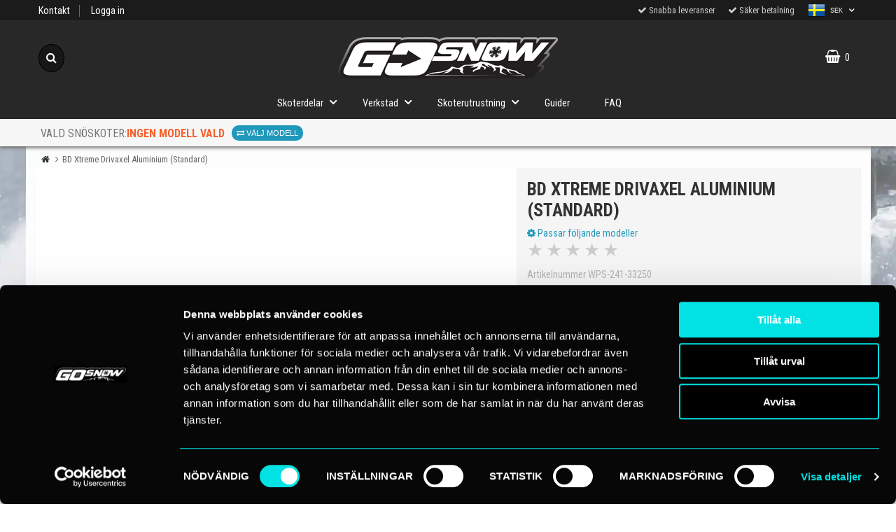

--- FILE ---
content_type: text/html; charset=utf-8
request_url: https://www.gosnow.se/spi-drivaxel-alumininum-standard
body_size: 19296
content:
        <!DOCTYPE html>
        <html lang="sv">
        <head>
            <meta http-equiv="x-ua-compatible" content="ie=edge">

            <!--
                Toolbar color
            -->
            <!-- Chrome, Firefox OS and Opera -->
            <meta name="theme-color" content="#000">
            <!-- Windows Phone -->
            <meta name="msapplication-navbutton-color" content="#000">
            <!-- iOS Safari -->
            <meta name="apple-mobile-web-app-status-bar-style" content="#000">
            <!-- Viewport -->
            <meta name="viewport" content="width=device-width, initial-scale=1">

            <link rel="preload" as="style"
                  href="/templates/gosnow/css/all.css?v251217-001">

            <link rel="stylesheet"
                  href="/templates/gosnow/css/all.css?v251217-001">

            <!-- Fonts -->
            <link href="https://fonts.googleapis.com/css?family=Open+Sans:300,400,600,700" rel="stylesheet">
            <link href="https://fonts.googleapis.com/css?family=Roboto+Condensed:300,400,700" rel="stylesheet">

                        <!-- Global site tag (gtag.js) - Google Analytics -->
            <script async src="https://www.googletagmanager.com/gtag/js?id=G-3QTKNZTYVG"></script>
            <script>
                window.dataLayer = window.dataLayer || [];

                function gtag() {
                    dataLayer.push(arguments);
                }

                gtag('js', new Date());
                gtag('config', 'G-3QTKNZTYVG');
            </script>

            	<title>BD Xtreme Drivaxel Aluminium (Standard)</title>

	<link href='/templates/gosnow/css/font-awesome.min.css' rel='stylesheet' />
	<link href='/templates/gosnow/css/cloudzoom.css' rel='stylesheet' />
	<link href='/templates/gosnow/css/jquery.fancybox.css' rel='stylesheet' />

            <script data-cookieconsent="ignore">
                window.dataLayer = window.dataLayer || []
                function gtag() {
                    dataLayer.push(arguments)
                }
                gtag("consent", "default", {
                    ad_personalization: "denied",
                    ad_storage: "denied",
                    ad_user_data: "denied",
                    analytics_storage: "denied",
                    functionality_storage: "denied",
                    personalization_storage: "denied",
                    security_storage: "granted",
                    wait_for_update: 500
                })
                gtag("set", "ads_data_redaction", true)
                gtag("set", "url_passthrough", true)
            </script>
            


            <script id="Cookiebot" src="https://consent.cookiebot.com/uc.js" data-cbid="0eb286a2-846e-4515-b496-c6dd7f164887" data-blockingmode="auto" data-consentmode-defaults="disabled" type="text/javascript"></script>
            

        <script src="/scripts/commerce.js?v=4571"></script>
        
        <meta http-equiv="Content-Type" content="text/html; charset=utf-8"/>

                        <link rel="canonical" href="https://www.gosnow.se/spi-drivaxel-alumininum-standard"/>
                	<meta name="language" content="sv" />
	<meta name="description" content="K&ouml;p BD Xtreme Drivaxel Aluminium (Standard) till din sn&ouml;skoter hos GoSnow.se" />
	<meta name="keywords" content="BD Xtreme Drivaxel Aluminium (Standard)" />
	<meta name="google-site-verification" content="TeECS6xcnp-tiI6H5PstQhDi80w-xF2ZkfI5qkuRI90" />

	<link rel="shortcut icon" href="/upload/gosnow/favicon.gif" type="image/x-icon" />
        <!-- Google tag (gtag.js) -->
        <script type="text/plain" data-cookieconsent="statistics" async src="https://www.googletagmanager.com/gtag/js?id=G-3QTKNZTYVG"></script>
        <script type="text/plain" data-cookieconsent="statistics">
            window.dataLayer = window.dataLayer || [];

            function gtag() {
                dataLayer.push(arguments);
            }

            gtag('js', new Date());
            gtag('set', {'currency': 'SEK'});
            gtag('config', 'G-3QTKNZTYVG', {"debug_mode":false});
        </script>
                    <script type="text/plain" data-cookieconsent="statistics">
                gtag('config', 'UA-89367959-1', {"send_page_view":false});
gtag('config', '1065188925', {"send_page_view":false});
            </script>
                    <!-- Facebook tracking -->
        <!--suppress JSUnresolvedReference -->
        <script type="text/plain" data-cookieconsent="marketing">
            !function (f, b, e, v, n, t, s) {
                if (f.fbq) return;
                n = f.fbq = function () {
                    n.callMethod ?
                        n.callMethod.apply(n, arguments) : n.queue.push(arguments)
                };
                if (!f._fbq) f._fbq = n;
                n.push = n;
                n.loaded = !0;
                n.version = '2.0';
                n.queue = [];
                t = b.createElement(e);
                t.async = !0;
                t.src = v;
                s = b.getElementsByTagName(e)[0];
                s.parentNode.insertBefore(t, s)
            }(window,
                document, 'script', 'https://connect.facebook.net/en_US/fbevents.js');

            fbq('init', '137246764456207');
            fbq('track', 'PageView');
                    </script>
        	<meta name="ahrefs-site-verification" content="a5290775a6975780a20bfa4676c1f6e54a4fdb1f95200939a69c9871d920235a">

            <!--[if lt IE 9]>
            <script src="https://oss.maxcdn.com/html5shiv/3.7.2/html5shiv.min.js"></script>
            <script src="https://oss.maxcdn.com/respond/1.4.2/respond.min.js"></script>
            <![endif]-->
        </head>

        <body id="mainBody" data-role="page" data-template-name="/templates/gosnow"
              data-customer-status="0" class="mobile">
        
        <!-- Skip links -->
        <div id="skiplinks">
            <a href="javascript:" onclick='goToByScroll("wrapper")'>
                Hoppa till innehåll            </a>
                            <a href="javascript:" onclick='goToByScroll("jsMenuList")'>
                    Hoppa till navigering                </a>
                            <a href="/">
                    Gå till startsidan                </a>
                    </div>

        <!-- Transparency layer -->
        <div id="transparencyLayer" class="hideWithTransp"></div>

        <!-- Header -->
        
    <!-- topArea -->
    <div id="topArea" class="noprint">
        <div id="superTop">
            <div class="container">
                <div class="grid-m-6 grid-t-5 grid-tl-5 grid-d-5">
                    <div id="superTopLeft" class="noprint">
                        <ul>
<li><a href="/kontakt">Kontakt</a></li>
</ul>                        <div id="topLogin">
                                                                <a href="https://www.gosnow.se/login.php">Logga in</a>
                                                            </div>
                    </div>
                </div>
                <div class="grid-m-6 grid-t-7 grid-tl-7 grid-d-7">
                    <div id="superTopRight" class="noprint" style="position: relative; padding-right: 90px;">
                        <ul>
<li><em class="fa fa-check">&nbsp;</em>Snabba leveranser</li>
<li><em class="fa fa-check">&nbsp;</em>S&auml;ker betalning</li>
</ul>                        <span>
                                <div id="countryList">
                                                                        <button id="countryChoose">
                                    
                                        <img src="/templates/gosnow/images/flags/country_se.png"
                                             class="countryHeadImage" alt="Sverige"
                                             title="Sverige"/>
                                        <span>SEK</span>
                                    
                                    
                                        <i class="fa fa-angle-down" id="countryArrow" aria-hidden="true"></i>
                                    </button>            
                            
                                    <div id="countryDiv">
                                        <ul>
                                                                                        <li class="">
                                                        <a href="?cmd=setcountry,setcurrency&country=fi&currencyid=6">                                
                                                            <img src="/templates/gosnow/images/flags/country_fi.png"
                                                                 alt="Finland"
                                                                 title="Finland"/>
                                                            <span>Euro</span>
                                                        </a>
                                                    </li>
                                                                                                <li class="">
                                                        <a href="?cmd=setcurrency,setcountry&country=dk&currencyid=5">                                
                                                            <img src="/templates/gosnow/images/flags/country_dk.png"
                                                                 alt="Danmark"
                                                                 title="Danmark"/>
                                                            <span>Danske Kroner</span>
                                                        </a>
                                                    </li>
                                                                                                <li class=" active">
                                                        <a href="?cmd=setcountry,setcurrency&country=se&currencyid=1">                                
                                                            <img src="/templates/gosnow/images/flags/country_se.png"
                                                                 alt="Sverige"
                                                                 title="Sverige"/>
                                                            <span>Svenska Kronor</span>
                                                        </a>
                                                    </li>
                                                                                        </ul>
                                    </div>
                                </div>
                            </span>
                    </div>
                </div>
            </div>
        </div>


        <div class="container">
            <!-- topArea: Column 1 -->
            <div class="grid-m-1 grid-t-4 grid-tl-4 grid-d-4 col1">
                                        <button id="buttonSearch">
                            <i class="fa fa-search"
                               aria-hidden="true"></i><span>Sök</span>
                        </button>
                        <div id="jsSearchField">
                            <form class="search-form" action="https://www.gosnow.se/search.php">
                                <fieldset>
                                    <legend>Sök</legend>
                                    <label for="search-01"
                                           class="dispNone">Sök bland våra produkter</label>
                                    <div class="searchContainer ">
                                        <input type="text" name="keyword" id="search-01" class="text"
                                               value=""
                                               placeholder="Sök bland våra produkter"
                                               title="Sök bland våra produkter"/>
                                        <button type="submit" class="icon" name="search"><i class="fa fa-search"
                                                                                            aria-hidden="true"></i><span>Sök</span>
                                        </button>
                                    </div>
                                </fieldset>
                            </form>
                        </div>
                                    </div>

            <div class="grid-m-6 grid-t-4 grid-tl-4 grid-d-4 col2">
                <div id="topLogo">
                    <div class="innerLogo">
                        <a href="https://www.gosnow.se">
                            <img data-small-image="/templates/gosnow/images/logo-small.png"
                                 src="/upload/gosnow/logo-gosnow-004.png"
                                 data-big-image="/upload/gosnow/logo-gosnow-004.png"
                                 alt="TS Stockholm AB logo"/>
                                                    </a>
                    </div>
                </div>
            </div>

            <!-- topArea: Column 2 -->
            <div class="grid-m-4 grid-t-4 grid-tl-4 grid-d-4 col3">
                <div id="topBarRight" class="noprint">
                                            <div id="topCartContent">
                                    <div id="topCartOpen" class="topCartOpen container">
            <div class="jsShakeArea">
                <div class="basketItems" id="basketItems"><i class="fa fa-shopping-basket" aria-hidden="true" id="cartIcon"></i>0</div>            </div>
        </div>
                                </div>
                        <div id="miniCart">
                                    <div class="cashierProducts cashier-form">
            <table>
                <thead class="close">
                <tr class="">
                    <th class="">produkt</th>
                    <th class="">info</th>
                    <th class="">totalt</th>
                </tr>
                </thead>
                <tbody>
                                </tbody>
                <tfoot>
                
                <tr class="total">
                    <td class="textRight" colspan="2">Summa</td>
                                        <td class="textRight">0.00 kr</td>
                </tr>
                                </tfoot>
            </table>
        </div>

        <div class="textRight">
            <a class="button button-confirm"
               href="https://www.gosnow.se/cashier.php">Till kassan&nbsp; <i
                        class="fa fa-angle-right"></i></a>
        </div>

                                        </div>
                                        </div>
            </div>
        </div>
    </div>

    <!-- topBar -->
    <header id="topBar" class="noprint"></header>
    
        <!-- Nav wrapper -->
        <div class="nav-wrapper noprint">
            <nav id="menuTop">
                    <div class="container">

                <div id="topMenu">
            <div id="loaderContainer">
                <div id="menuLoader" class="loader"></div>
            </div>
            <button id="buttonMenu" tabindex="0">
                                    <i class="fa fa-bars"></i>
                    <span class="menuText">meny</span>
                            </button>
            <div id="topLogoFixed">
                <a href="https://www.gosnow.se">
                    <div class="standardLogo"><img src="/upload/gosnow/logo-gosnow-004.png"
                                                   alt="TS Stockholm AB logo"/></div>
                </a>
            </div>
            <div id="topCartFiller">
                                    <a href="https://www.gosnow.se/cashier.php">
                        &nbsp;
                        <div class="icon">
                            <i class="fa fa-shopping-basket jsShakeArea" aria-hidden="true" id="cartIconMob"></i>
                        </div>
                        <div class="qty ">
                            0                        </div>
                    </a>
                            </div>
                                    <div id="jsMenuList" class="desktop">
            <nav>
                <ul class="topLevel" id="jsMenuListd">
                    <li class="category  hasSub jsEvent "><a href="https://www.gosnow.se/skoterdelar/" class="topNav-268 mTop">Skoterdelar<i class="fa fa-angle-down" aria-hidden="true"></i></a><div id="subMenu-268" class="subMenuWrapper "><div class="subMenuInner level-1 container"><ul><li class="child noSub level-1"><a href="https://www.gosnow.se/skoterdelar/" class="topNav-268 mSub"><div class="menuTxt">Alla produkter i skoterdelar</div><div class="clear"></div></a></li><li class="child hasSub jsEvent level-1  " ><a href="https://www.gosnow.se/snoskoter/boggie/" class="topNav-1417 mSub "><div class="menuTxt"><div class="menuImg"><img src="/templates/gosnow/images/blank.gif" data-src="/upload/kategoribilder/ikoner/ico_boggie.png" alt="" width="20" height="20"></div>Boggie snöskoter<i class="fa fa-angle-right" aria-hidden="true"></i></div><div class="clear"></div></a><div id="subMenu-1417" class="subMenuWrapper "><div class="subMenuInner level-2 container"><ul><li class="child noSub level-1"><a href="https://www.gosnow.se/snoskoter/boggie/" class="topNav-1417 mSub"><div class="menuTxt">Alla produkter i boggie snöskoter</div><div class="clear"></div></a></li><li class="child noSub level-2  " style="padding-left: 15px;"><a href="https://www.gosnow.se/snoskoter/boggiehjul/" class="topNav-1427 mSub "><div class="menuTxt">Boggiehjul, axel & tillbehör</div><div class="clear"></div></a></li>
<li class="child noSub level-2  " style="padding-left: 15px;"><a href="https://www.gosnow.se/snoskoter/drivhjul/" class="topNav-1430 mSub "><div class="menuTxt">Drivhjul</div><div class="clear"></div></a></li>
<li class="child noSub level-2  " style="padding-left: 15px;"><a href="https://www.gosnow.se/snoskoter/dubb-och-tillbehor/skruvdubb/skoter" class="topNav-336 mSub "><div class="menuTxt">Dubb & tillbehör</div><div class="clear"></div></a></li>
<li class="child noSub level-2  " style="padding-left: 15px;"><a href="https://www.gosnow.se/snoskoter/mattskoning-/-mattclips/" class="topNav-1431 mSub "><div class="menuTxt">Mattskoning / Mattclips</div><div class="clear"></div></a></li>
<li class="child noSub level-2  " style="padding-left: 15px;"><a href="https://www.gosnow.se/snoskoter/slides-/-glidskena/" class="topNav-1418 mSub "><div class="menuTxt">Slides / Glidskena</div><div class="clear"></div></a></li>
<li class="child noSub level-2  " style="padding-left: 15px;"><a href="https://www.gosnow.se/snoskoter/stotdampareboggie-fjadring/" class="topNav-1437 mSub "><div class="menuTxt">Stötdämpare & Fjädring - Bak/Mitten</div><div class="clear"></div></a></li>
<li class="child noSub level-2  " style="padding-left: 15px;"><a href="https://www.gosnow.se/snoskoter/ovriga-boggiedelar/isrivare" class="topNav-1433 mSub "><div class="menuTxt">Övriga boggiedelar</div><div class="clear"></div></a></li>
</ul></div></div></li>
<li class="child hasSub jsEvent level-1  " ><a href="https://www.gosnow.se/snoskoter/branslesystem/" class="topNav-1513 mSub "><div class="menuTxt"><div class="menuImg"><img src="/templates/gosnow/images/blank.gif" data-src="https://www.gosnow.se/resource/u91q/43Z/qYYY4n6cXS/kategoribilder/ikoner/ico_carb_01.png" alt="" width="20" height="20"></div>Bränslesystem snöskoter<i class="fa fa-angle-right" aria-hidden="true"></i></div><div class="clear"></div></a><div id="subMenu-1513" class="subMenuWrapper "><div class="subMenuInner level-2 container"><ul><li class="child noSub level-1"><a href="https://www.gosnow.se/snoskoter/branslesystem/" class="topNav-1513 mSub"><div class="menuTxt">Bränslesystem snöskoter</div><div class="clear"></div></a></li><li class="child noSub level-2  " ><a href="https://www.gosnow.se/snoskoter/branslefilter/" class="topNav-1399 mSub "><div class="menuTxt">Bränslefilter</div><div class="clear"></div></a></li>
<li class="child noSub level-2  " ><a href="https://www.gosnow.se/snoskoter/branslepump/" class="topNav-1509 mSub "><div class="menuTxt">Bränslepump</div><div class="clear"></div></a></li>
<li class="child noSub level-2  " ><a href="https://www.gosnow.se/snoskoter/bransleslangar/" class="topNav-1514 mSub "><div class="menuTxt">Bränsleslangar</div><div class="clear"></div></a></li>
<li class="child noSub level-2  " ><a href="https://www.gosnow.se/snoskoter/forgasare/" class="topNav-1407 mSub "><div class="menuTxt">Förgasare</div><div class="clear"></div></a></li>
<li class="child noSub level-2  " ><a href="https://www.gosnow.se/snoskoter/forgasarmunstycken/" class="topNav-1500 mSub "><div class="menuTxt">Förgasarmunstycken</div><div class="clear"></div></a></li>
<li class="child noSub level-2  " ><a href="https://www.gosnow.se/snoskoter/forgasartillbehor/" class="topNav-1424 mSub "><div class="menuTxt">Förgasartillbehör</div><div class="clear"></div></a></li>
<li class="child noSub level-2  " ><a href="https://www.gosnow.se/snoskoter/reedventil-reeds/" class="topNav-1512 mSub "><div class="menuTxt">Reedventiler & reeds</div><div class="clear"></div></a></li>
<li class="child noSub level-2  " ><a href="https://www.gosnow.se/snoskoter/tanklock/" class="topNav-1511 mSub "><div class="menuTxt">Tanklock</div><div class="clear"></div></a></li>
<li class="child noSub level-2  " ><a href="https://www.gosnow.se/snoskoter/branslesystem/ovrigt/" class="topNav-1515 mSub "><div class="menuTxt">Övrigt bränslesystem</div><div class="clear"></div></a></li>
</ul></div></div></li>
<li class="child hasSub jsEvent level-1  " ><a href="https://www.gosnow.se/snoskoter/chassidelar" class="topNav-93 mSub "><div class="menuTxt"><div class="menuImg"><img src="/templates/gosnow/images/blank.gif" data-src="/upload/kategoribilder/ikoner/ico_chassi_gosnow.png" alt="" width="20" height="20"></div>Chassidelar snöskoter<i class="fa fa-angle-right" aria-hidden="true"></i></div><div class="clear"></div></a><div id="subMenu-93" class="subMenuWrapper "><div class="subMenuInner level-2 container"><ul><li class="child noSub level-1"><a href="https://www.gosnow.se/snoskoter/chassidelar" class="topNav-93 mSub"><div class="menuTxt">Alla produkter i chassidelar snöskoter</div><div class="clear"></div></a></li><li class="child noSub level-2  " style="padding-left: 15px;"><a href="https://www.gosnow.se/snoskoter/backspeglar/" class="topNav-260 mSub "><div class="menuTxt">Backspeglar</div><div class="clear"></div></a></li>
<li class="child noSub level-2  " style="padding-left: 15px;"><a href="https://www.gosnow.se/snoskoter/broms" class="topNav-113 mSub "><div class="menuTxt">Broms</div><div class="clear"></div></a></li>
<li class="child noSub level-2  " style="padding-left: 15px;"><a href="https://www.gosnow.se/snoskoter/dekaler/" class="topNav-1374 mSub "><div class="menuTxt">Dekaler</div><div class="clear"></div></a></li>
<li class="child noSub level-2  " style="padding-left: 15px;"><a href="https://www.gosnow.se/snoskoter/fotsteg/" class="topNav-1361 mSub "><div class="menuTxt">Fotsteg</div><div class="clear"></div></a></li>
<li class="child noSub level-2  " style="padding-left: 15px;"><a href="https://www.gosnow.se/snoskoter/framvagn/" class="topNav-1432 mSub "><div class="menuTxt">Framvagn</div><div class="clear"></div></a></li>
<li class="child noSub level-2  " style="padding-left: 15px;"><a href="https://www.gosnow.se/isrivare/snoskoter" class="topNav-1508 mSub "><div class="menuTxt">Isrivare</div><div class="clear"></div></a></li>
<li class="child noSub level-2  " style="padding-left: 15px;"><a href="https://www.gosnow.se/snoskoter/knaskydd/" class="topNav-172 mSub "><div class="menuTxt">Knäskydd </div><div class="clear"></div></a></li>
<li class="child noSub level-2  " style="padding-left: 15px;"><a href="https://www.gosnow.se/snoskoter/skidor/" class="topNav-1406 mSub "><div class="menuTxt">Skidor & Tillbehör</div><div class="clear"></div></a></li>
<li class="child noSub level-2  " style="padding-left: 15px;"><a href="https://www.gosnow.se/snoskoter/skidstotdampare" class="topNav-1438 mSub "><div class="menuTxt">Skidstötdämpare & Tillbehör</div><div class="clear"></div></a></li>
<li class="child noSub level-2  " style="padding-left: 15px;"><a href="https://www.gosnow.se/snoskoter/styre-och-tillbehor/" class="topNav-1358 mSub "><div class="menuTxt">Styre & tillbehör</div><div class="clear"></div></a></li>
<li class="child noSub level-2  " style="padding-left: 15px;"><a href="https://www.gosnow.se/snoskoter/styrskenor/styrstal" class="topNav-337 mSub "><div class="menuTxt">Styrskenor / Styrstål</div><div class="clear"></div></a></li>
<li class="child noSub level-2  " style="padding-left: 15px;"><a href="https://www.gosnow.se/snoskoter/vajer/" class="topNav-1404 mSub "><div class="menuTxt">Vajer</div><div class="clear"></div></a></li>
<li class="child noSub level-2  " style="padding-left: 15px;"><a href="https://www.gosnow.se/snoskoter/vindruta/" class="topNav-1492 mSub "><div class="menuTxt">Vindruta</div><div class="clear"></div></a></li>
<li class="child noSub level-2  " style="padding-left: 15px;"><a href="https://www.gosnow.se/snoskoter/ovriga-chassidelar/" class="topNav-1377 mSub "><div class="menuTxt">Övriga chassidelar</div><div class="clear"></div></a></li>
</ul></div></div></li>
<li class="child hasSub jsEvent level-1  " ><a href="https://www.gosnow.se/snoskoter/drivsystem/" class="topNav-1429 mSub "><div class="menuTxt"><div class="menuImg"><img src="/templates/gosnow/images/blank.gif" data-src="https://www.gosnow.se/resource/u91q/43Z/qYYY4n6cXS/kategoribilder/ikoner/ico_drivlina_01.png" alt="" width="20" height="20"></div>Drivsystem snöskoter<i class="fa fa-angle-right" aria-hidden="true"></i></div><div class="clear"></div></a><div id="subMenu-1429" class="subMenuWrapper "><div class="subMenuInner level-2 container"><ul><li class="child noSub level-1"><a href="https://www.gosnow.se/snoskoter/drivsystem/" class="topNav-1429 mSub"><div class="menuTxt">Alla produkter i drivsystem snöskoter</div><div class="clear"></div></a></li><li class="child noSub level-2  " style="padding-left: 15px;"><a href="https://www.gosnow.se/snoskoter/drivrem/variator/variatorrem" class="topNav-1339 mSub "><div class="menuTxt">Drivrem variator</div><div class="clear"></div></a></li>
<li class="child noSub level-2  " style="padding-left: 15px;"><a href="https://www.gosnow.se/snoskoter/kedja/" class="topNav-1440 mSub "><div class="menuTxt">Kedja & Kedjespännare</div><div class="clear"></div></a></li>
<li class="child noSub level-2  " style="padding-left: 15px;"><a href="https://www.gosnow.se/snoskoter/topp-och-bottendrev/" class="topNav-1428 mSub "><div class="menuTxt">Topp- & bottendrev</div><div class="clear"></div></a></li>
<li class="child noSub level-2  " style="padding-left: 15px;"><a href="https://www.gosnow.se/snoskoter/variator/koppling" class="topNav-1409 mSub "><div class="menuTxt">Variator, koppling & axel</div><div class="clear"></div></a></li>
<li class="child noSub level-2  " style="padding-left: 15px;"><a href="https://www.gosnow.se/snoskoter/ovrigt-1/" class="topNav-1439 mSub "><div class="menuTxt">Övrigt drivsystem</div><div class="clear"></div></a></li>
</ul></div></div></li>
<li class="child hasSub jsEvent level-1  " ><a href="https://www.gosnow.se/snoskoter/eldelar/" class="topNav-73 mSub "><div class="menuTxt"><div class="menuImg"><img src="/templates/gosnow/images/blank.gif" data-src="https://www.gosnow.se/resource/u91q/43Z/qYYY4n6cXS/kategoribilder/ikoner/ico_eldel_01.png" alt="" width="20" height="20"></div>Eldelar snöskoter<i class="fa fa-angle-right" aria-hidden="true"></i></div><div class="clear"></div></a><div id="subMenu-73" class="subMenuWrapper "><div class="subMenuInner level-2 container"><ul><li class="child noSub level-1"><a href="https://www.gosnow.se/snoskoter/eldelar/" class="topNav-73 mSub"><div class="menuTxt">Eldelar snöskoter</div><div class="clear"></div></a></li><li class="child noSub level-2  " ><a href="https://www.gosnow.se/snoskoter/batteriladdare" class="topNav-77 mSub "><div class="menuTxt">Batteriladdare</div><div class="clear"></div></a></li>
<li class="child noSub level-2  " ><a href="https://www.gosnow.se/snoskoter/belysning" class="topNav-105 mSub "><div class="menuTxt">Belysning</div><div class="clear"></div></a></li>
<li class="child noSub level-2  " ><a href="https://www.gosnow.se/snoskoter/diverse/eldelar" class="topNav-86 mSub "><div class="menuTxt">Diverse eldelar</div><div class="clear"></div></a></li>
<li class="child noSub level-2  " ><a href="https://www.gosnow.se/snoskoter/kablar-kontakter/" class="topNav-342 mSub "><div class="menuTxt">Kablar & kontakter</div><div class="clear"></div></a></li>
<li class="child noSub level-2  " ><a href="https://www.gosnow.se/skoterbatterier" class="topNav-76 mSub "><div class="menuTxt">Skoterbatterier</div><div class="clear"></div></a></li>
<li class="child noSub level-2  " ><a href="https://www.gosnow.se/snoskoter/startmotor" class="topNav-127 mSub "><div class="menuTxt">Startmotor</div><div class="clear"></div></a></li>
<li class="child noSub level-2  " ><a href="https://www.gosnow.se/snoskoter/temperatursensor/" class="topNav-171 mSub "><div class="menuTxt">Temperatursensor</div><div class="clear"></div></a></li>
<li class="child noSub level-2  " ><a href="https://www.gosnow.se/snoskoter/tandning" class="topNav-78 mSub "><div class="menuTxt">Tändning </div><div class="clear"></div></a></li>
</ul></div></div></li>
<li class="child hasSub jsEvent level-1  " ><a href="https://www.gosnow.se/snoskoter/avgassystem/ljuddampare" class="topNav-141 mSub "><div class="menuTxt"><div class="menuImg"><img src="/templates/gosnow/images/blank.gif" data-src="https://www.gosnow.se/resource/u91q/43Z/qYYY4n6cXS/kategoribilder/ikoner/ico_avgas_01.png" alt="" width="20" height="20"></div>Ljuddämpare snöskoter<i class="fa fa-angle-right" aria-hidden="true"></i></div><div class="clear"></div></a><div id="subMenu-141" class="subMenuWrapper "><div class="subMenuInner level-2 container"><ul><li class="child noSub level-1"><a href="https://www.gosnow.se/snoskoter/avgassystem/ljuddampare" class="topNav-141 mSub"><div class="menuTxt">Ljuddämpare snöskoter</div><div class="clear"></div></a></li><li class="child noSub level-2  " ><a href="https://www.gosnow.se/snoskoter/avgassystem-tillbehor/" class="topNav-266 mSub "><div class="menuTxt">Tillbehör</div><div class="clear"></div></a></li>
</ul></div></div></li>
<li class="child hasSub jsEvent level-1  " ><a href="https://www.gosnow.se/snoskoter/motordelar/" class="topNav-94 mSub "><div class="menuTxt"><div class="menuImg"><img src="/templates/gosnow/images/blank.gif" data-src="https://www.gosnow.se/resource/u91q/43Z/qYYY4n6cXS/kategoribilder/ikoner/ico_motor_01.png" alt="" width="20" height="20"></div>Motordelar snöskoter<i class="fa fa-angle-right" aria-hidden="true"></i></div><div class="clear"></div></a><div id="subMenu-94" class="subMenuWrapper "><div class="subMenuInner level-2 container"><ul><li class="child noSub level-1"><a href="https://www.gosnow.se/snoskoter/motordelar/" class="topNav-94 mSub"><div class="menuTxt">Alla produkter i motordelar snöskoter</div><div class="clear"></div></a></li><li class="child noSub level-2  " style="padding-left: 15px;"><a href="https://www.gosnow.se/snoskoter/skoter/cylindrar/" class="topNav-1398 mSub "><div class="menuTxt">Cylindrar</div><div class="clear"></div></a></li>
<li class="child noSub level-2  " style="padding-left: 15px;"><a href="https://www.gosnow.se/snoskoter/flans/insugsgummi/" class="topNav-1510 mSub "><div class="menuTxt">Insug / luftfiltergummi</div><div class="clear"></div></a></li>
<li class="child noSub level-2  " style="padding-left: 15px;"><a href="https://www.gosnow.se/snoskoter/motordelar/kolv/" class="topNav-1521 mSub "><div class="menuTxt">Kolvar</div><div class="clear"></div></a></li>
<li class="child noSub level-2  " style="padding-left: 15px;"><a href="https://www.gosnow.se/snoskoter/kyl-ocholjelock/" class="topNav-1400 mSub "><div class="menuTxt">Kylar- & oljelock</div><div class="clear"></div></a></li>
<li class="child noSub level-2  " style="padding-left: 15px;"><a href="https://www.gosnow.se/snoskoter/kylsystem/" class="topNav-1516 mSub "><div class="menuTxt">Kylsystem</div><div class="clear"></div></a></li>
<li class="child noSub level-2  " style="padding-left: 15px;"><a href="https://www.gosnow.se/snoskoter/lager-packboxar/" class="topNav-1392 mSub "><div class="menuTxt">Lager & packboxar</div><div class="clear"></div></a></li>
<li class="child noSub level-2  " style="padding-left: 15px;"><a href="https://www.gosnow.se/snoskoter/luftfilter/skoter" class="topNav-1408 mSub "><div class="menuTxt">Luftfilter</div><div class="clear"></div></a></li>
<li class="child noSub level-2  " style="padding-left: 15px;"><a href="https://www.gosnow.se/snoskoter/motorfasten/" class="topNav-1375 mSub "><div class="menuTxt">Motorfästen</div><div class="clear"></div></a></li>
<li class="child noSub level-2  " style="padding-left: 15px;"><a href="https://www.gosnow.se/snoskoter/oljefilter/" class="topNav-1517 mSub "><div class="menuTxt">Oljefilter</div><div class="clear"></div></a></li>
<li class="child noSub level-2  " style="padding-left: 15px;"><a href="https://www.gosnow.se/snoskoter/motorpackningar" class="topNav-1340 mSub "><div class="menuTxt">Packningar / Tätningar</div><div class="clear"></div></a></li>
<li class="child noSub level-2  " style="padding-left: 15px;"><a href="https://www.gosnow.se/snoskoter/startdelar/" class="topNav-1390 mSub "><div class="menuTxt">Startdelar</div><div class="clear"></div></a></li>
<li class="child noSub level-2  " style="padding-left: 15px;"><a href="https://www.gosnow.se/snoskoter/vevstake/" class="topNav-1376 mSub "><div class="menuTxt">Vevaxel & vevstake</div><div class="clear"></div></a></li>
<li class="child noSub level-2  " style="padding-left: 15px;"><a href="https://www.gosnow.se/snoskoter/motortillbehor/ovrigt/" class="topNav-1371 mSub "><div class="menuTxt">Övriga motordelar</div><div class="clear"></div></a></li>
</ul></div></div></li>
<li class="child hasSub jsEvent level-1  " ><a href="https://www.gosnow.se/snoskoter/matare" class="topNav-98 mSub "><div class="menuTxt"><div class="menuImg"><img src="/templates/gosnow/images/blank.gif" data-src="/upload/kategoribilder/ikoner/ico_matare_1.png" alt="" width="20" height="20"></div>Mätare snöskoter<i class="fa fa-angle-right" aria-hidden="true"></i></div><div class="clear"></div></a><div id="subMenu-98" class="subMenuWrapper "><div class="subMenuInner level-2 container"><ul><li class="child noSub level-1"><a href="https://www.gosnow.se/snoskoter/matare" class="topNav-98 mSub"><div class="menuTxt">Alla produkter i mätare snöskoter</div><div class="clear"></div></a></li><li class="child noSub level-2  " style="padding-left: 15px;"><a href="https://www.gosnow.se/snoskoter/multifunktionsmatare/" class="topNav-99 mSub "><div class="menuTxt">Multifunktionsmätare</div><div class="clear"></div></a></li>
<li class="child noSub level-2  " style="padding-left: 15px;"><a href="https://www.gosnow.se/snoskoter/varvraknare" class="topNav-104 mSub "><div class="menuTxt">Varvräknare</div><div class="clear"></div></a></li>
<li class="child noSub level-2  " style="padding-left: 15px;"><a href="https://www.gosnow.se/snoskoter/lambdamatare" class="topNav-101 mSub "><div class="menuTxt">Lambdamätare</div><div class="clear"></div></a></li>
<li class="child noSub level-2  " style="padding-left: 15px;"><a href="https://www.gosnow.se/snoskoter/voltmatare" class="topNav-102 mSub "><div class="menuTxt">Voltmätare</div><div class="clear"></div></a></li>
<li class="child noSub level-2  " style="padding-left: 15px;"><a href="https://www.gosnow.se/snoskoter/klockor" class="topNav-103 mSub "><div class="menuTxt">Klockor</div><div class="clear"></div></a></li>
<li class="child noSub level-2  " style="padding-left: 15px;"><a href="https://www.gosnow.se/snoskoter/ovriga-matare/" class="topNav-118 mSub "><div class="menuTxt">Övriga Mätare</div><div class="clear"></div></a></li>
<li class="child noSub level-2  " style="padding-left: 15px;"><a href="https://www.gosnow.se/snoskoter/tillbehor-matare" class="topNav-100 mSub "><div class="menuTxt">Tillbehör</div><div class="clear"></div></a></li>
<li class="child noSub level-2  " style="padding-left: 15px;"><a href="https://www.gosnow.se/snoskoter/egt-matare" class="topNav-1614 mSub "><div class="menuTxt">EGT mätare</div><div class="clear"></div></a></li>
</ul></div></div></li>
<li class="child hasSub jsEvent level-1  " ><a href="https://www.gosnow.se/skoterdelar/arcticcat" class="topNav-1455 mSub "><div class="menuTxt"><div class="menuImg"><img src="/templates/gosnow/images/blank.gif" data-src="https://www.gosnow.se/resource/u91q/43Z/qYYY4n6cXS/kategoribilder/ikoner/ico_original_01.png" alt="" width="20" height="20"></div>Skoterdelar Arctic Cat <i class="fa fa-angle-right" aria-hidden="true"></i></div><div class="clear"></div></a><div id="subMenu-1455" class="subMenuWrapper "><div class="subMenuInner level-2 container"><ul><li class="child noSub level-1"><a href="https://www.gosnow.se/skoterdelar/arcticcat" class="topNav-1455 mSub"><div class="menuTxt">Skoterdelar arctic cat </div><div class="clear"></div></a></li><li class="child noSub level-2  " ><a href="https://www.gosnow.se/snoskoter/arcticcat/broms" class="topNav-1457 mSub "><div class="menuTxt">Broms - Arctic Cat</div><div class="clear"></div></a></li>
<li class="child noSub level-2  " ><a href="https://www.gosnow.se/snoskoter/arcticcat/chassi" class="topNav-1458 mSub "><div class="menuTxt">Chassi - Arctic Cat</div><div class="clear"></div></a></li>
<li class="child noSub level-2  " ><a href="https://www.gosnow.se/snoskoter/arcticcat/eldelar" class="topNav-1459 mSub "><div class="menuTxt">Eldelar - Arctic Cat</div><div class="clear"></div></a></li>
<li class="child noSub level-2  " ><a href="https://www.gosnow.se/snoskoter/arcticcat/motor" class="topNav-1460 mSub "><div class="menuTxt">Motor - Arctic Cat</div><div class="clear"></div></a></li>
</ul></div></div></li>
<li class="child hasSub jsEvent level-1  " ><a href="https://www.gosnow.se/skoterdelar/lynx" class="topNav-1453 mSub "><div class="menuTxt"><div class="menuImg"><img src="/templates/gosnow/images/blank.gif" data-src="https://www.gosnow.se/resource/u91q/43Z/qYYY4n6cXS/kategoribilder/ikoner/ico_original_01.png" alt="" width="20" height="20"></div>Skoterdelar Lynx <i class="fa fa-angle-right" aria-hidden="true"></i></div><div class="clear"></div></a><div id="subMenu-1453" class="subMenuWrapper "><div class="subMenuInner level-2 container"><ul><li class="child noSub level-1"><a href="https://www.gosnow.se/skoterdelar/lynx" class="topNav-1453 mSub"><div class="menuTxt">Skoterdelar lynx </div><div class="clear"></div></a></li><li class="child noSub level-2  " ><a href="https://www.gosnow.se/snoskoter/lynx/broms" class="topNav-1461 mSub "><div class="menuTxt">Broms - Lynx</div><div class="clear"></div></a></li>
<li class="child noSub level-2  " ><a href="https://www.gosnow.se/snoskoter/lynx/chassi" class="topNav-1462 mSub "><div class="menuTxt">Chassi - Lynx</div><div class="clear"></div></a></li>
<li class="child noSub level-2  " ><a href="https://www.gosnow.se/snoskoter/lynx/eldelar" class="topNav-1463 mSub "><div class="menuTxt">Eldelar - Lynx</div><div class="clear"></div></a></li>
<li class="child noSub level-2  " ><a href="https://www.gosnow.se/snoskoter/lynx/motor" class="topNav-1464 mSub "><div class="menuTxt">Motor - Lynx</div><div class="clear"></div></a></li>
</ul></div></div></li>
<li class="child hasSub jsEvent level-1  " ><a href="https://www.gosnow.se/skoterdelar/polaris/reservdelar" class="topNav-1456 mSub "><div class="menuTxt"><div class="menuImg"><img src="/templates/gosnow/images/blank.gif" data-src="https://www.gosnow.se/resource/u91q/43Z/qYYY4n6cXS/kategoribilder/ikoner/ico_original_01.png" alt="" width="20" height="20"></div>Skoterdelar Polaris <i class="fa fa-angle-right" aria-hidden="true"></i></div><div class="clear"></div></a><div id="subMenu-1456" class="subMenuWrapper "><div class="subMenuInner level-2 container"><ul><li class="child noSub level-1"><a href="https://www.gosnow.se/skoterdelar/polaris/reservdelar" class="topNav-1456 mSub"><div class="menuTxt">Skoterdelar polaris </div><div class="clear"></div></a></li><li class="child noSub level-2  " ><a href="https://www.gosnow.se/snoskoter/polaris/broms" class="topNav-1465 mSub "><div class="menuTxt">Broms - Polaris</div><div class="clear"></div></a></li>
<li class="child noSub level-2  " ><a href="https://www.gosnow.se/snoskoter/polaris/chassi" class="topNav-1466 mSub "><div class="menuTxt">Chassi - Polaris</div><div class="clear"></div></a></li>
<li class="child noSub level-2  " ><a href="https://www.gosnow.se/snoskoter/polaris/eldelar" class="topNav-1467 mSub "><div class="menuTxt">Eldelar - Polaris</div><div class="clear"></div></a></li>
<li class="child noSub level-2  " ><a href="https://www.gosnow.se/snoskoter/polaris/motor" class="topNav-1468 mSub "><div class="menuTxt">Motor - Polaris</div><div class="clear"></div></a></li>
</ul></div></div></li>
<li class="child hasSub jsEvent level-1  " ><a href="https://www.gosnow.se/skoterdelar/skidoo/reservdelar/ski-doo" class="topNav-1454 mSub "><div class="menuTxt"><div class="menuImg"><img src="/templates/gosnow/images/blank.gif" data-src="https://www.gosnow.se/resource/u91q/43Z/qYYY4n6cXS/kategoribilder/ikoner/ico_original_01.png" alt="" width="20" height="20"></div>Skoterdelar Ski-Doo <i class="fa fa-angle-right" aria-hidden="true"></i></div><div class="clear"></div></a><div id="subMenu-1454" class="subMenuWrapper "><div class="subMenuInner level-2 container"><ul><li class="child noSub level-1"><a href="https://www.gosnow.se/skoterdelar/skidoo/reservdelar/ski-doo" class="topNav-1454 mSub"><div class="menuTxt">Skoterdelar ski-doo </div><div class="clear"></div></a></li><li class="child noSub level-2  " ><a href="https://www.gosnow.se/snoskoter/skidoo/broms" class="topNav-1469 mSub "><div class="menuTxt">Broms - Ski-Doo</div><div class="clear"></div></a></li>
<li class="child noSub level-2  " ><a href="https://www.gosnow.se/snoskoter/skidoo/chassi" class="topNav-1470 mSub "><div class="menuTxt">Chassi - Ski-Doo</div><div class="clear"></div></a></li>
<li class="child noSub level-2  " ><a href="https://www.gosnow.se/snoskoter/skidoo/eldelar" class="topNav-1471 mSub "><div class="menuTxt">Eldelar - Ski-Doo</div><div class="clear"></div></a></li>
<li class="child noSub level-2  " ><a href="https://www.gosnow.se/snoskoter/skidoo/motor" class="topNav-1472 mSub "><div class="menuTxt">Motor - Ski-Doo</div><div class="clear"></div></a></li>
</ul></div></div></li>
<li class="child hasSub jsEvent level-1  " ><a href="https://www.gosnow.se/skoterdelar/yamaha" class="topNav-123 mSub "><div class="menuTxt"><div class="menuImg"><img src="/templates/gosnow/images/blank.gif" data-src="https://www.gosnow.se/resource/u91q/43Z/qYYY4n6cXS/kategoribilder/ikoner/ico_original_01.png" alt="" width="20" height="20"></div>Skoterdelar Yamaha <i class="fa fa-angle-right" aria-hidden="true"></i></div><div class="clear"></div></a><div id="subMenu-123" class="subMenuWrapper "><div class="subMenuInner level-2 container"><ul><li class="child noSub level-1"><a href="https://www.gosnow.se/skoterdelar/yamaha" class="topNav-123 mSub"><div class="menuTxt">Alla produkter i skoterdelar yamaha </div><div class="clear"></div></a></li><li class="child noSub level-2  " style="padding-left: 15px;"><a href="https://www.gosnow.se/yamaha/snoskoter/broms/" class="topNav-124 mSub "><div class="menuTxt">Broms - Yamaha</div><div class="clear"></div></a></li>
<li class="child noSub level-2  " style="padding-left: 15px;"><a href="https://www.gosnow.se/yamaha/snoskoter/chassidelar/" class="topNav-126 mSub "><div class="menuTxt">Chassi - Yamaha</div><div class="clear"></div></a></li>
<li class="child noSub level-2  " style="padding-left: 15px;"><a href="https://www.gosnow.se/yamaha/snoskoter/eldelar/" class="topNav-134 mSub "><div class="menuTxt">Eldelar - Yamaha</div><div class="clear"></div></a></li>
<li class="child noSub level-2  " style="padding-left: 15px;"><a href="https://www.gosnow.se/yamaha/snoskoter/motordelar/" class="topNav-125 mSub "><div class="menuTxt">Motor - Yamaha</div><div class="clear"></div></a></li>
</ul></div></div></li>
<li class="child noSub level-1  " ><a href="https://www.gosnow.se/skoter/tillbehor/" class="topNav-272 mSub "><div class="menuTxt"><div class="menuImg"><img src="/templates/gosnow/images/blank.gif" data-src="/upload/kategoribilder/ikoner/ico_tillbehor.png" alt="" width="20" height="20"></div>Skotertillbehör </div><div class="clear"></div></a></li>
</ul></div></div></li>
<li class="category  hasSub jsEvent "><a href="https://www.gosnow.se/snoskoter/verkstad/" class="topNav-269 mTop">Verkstad<i class="fa fa-angle-down" aria-hidden="true"></i></a><div id="subMenu-269" class="subMenuWrapper "><div class="subMenuInner level-1 container"><ul><li class="child noSub level-1"><a href="https://www.gosnow.se/snoskoter/verkstad/" class="topNav-269 mSub"><div class="menuTxt">Alla produkter i verkstad</div><div class="clear"></div></a></li><li class="child noSub level-1  " ><a href="https://www.gosnow.se/snoskoter/olja-kemi/" class="topNav-270 mSub "><div class="menuTxt"><div class="menuImg"><img src="/templates/gosnow/images/blank.gif" data-src="https://www.gosnow.se/resource/u91q/43Z/qYYY4n6cXS/kategoribilder/ikoner/ico_olja_01.png" alt="" width="20" height="20"></div>Olja & Kemi</div><div class="clear"></div></a></li>
<li class="child noSub level-1  " ><a href="https://www.gosnow.se/snoskoter/verktyg" class="topNav-89 mSub "><div class="menuTxt"><div class="menuImg"><img src="/templates/gosnow/images/blank.gif" data-src="https://www.gosnow.se/resource/u91q/43Z/qYYY4n6cXS/kategoribilder/ikoner/ico_verktyg_01.png" alt="" width="20" height="20"></div>Verktyg</div><div class="clear"></div></a></li>
</ul></div></div></li>
<li class="category  hasSub jsEvent "><a href="https://www.gosnow.se/skoterutrustning" class="topNav-109 mTop">Skoterutrustning<i class="fa fa-angle-down" aria-hidden="true"></i></a><div id="subMenu-109" class="subMenuWrapper "><div class="subMenuInner level-1 container"><ul><li class="child noSub level-1"><a href="https://www.gosnow.se/skoterutrustning" class="topNav-109 mSub"><div class="menuTxt">Alla produkter i skoterutrustning</div><div class="clear"></div></a></li><li class="child noSub level-1  " ><a href="https://www.gosnow.se/snoskoter/balaklava" class="topNav-111 mSub "><div class="menuTxt"><div class="menuImg"><img src="/templates/gosnow/images/blank.gif" data-src="https://www.gosnow.se/resource/u91q/43Z/qYYY4n6cXS/kategoribilder/ikoner/ico_acc_01.png" alt="" width="20" height="20"></div>Balaklava</div><div class="clear"></div></a></li>
<li class="child noSub level-1  " ><a href="https://www.gosnow.se/snoskotertrojor" class="topNav-1372 mSub "><div class="menuTxt"><div class="menuImg"><img src="/templates/gosnow/images/blank.gif" data-src="https://www.gosnow.se/resource/u91q/43Z/qYYY4n6cXS/kategoribilder/ikoner/ico_klader_01.png" alt="" width="20" height="20"></div>Race apparel</div><div class="clear"></div></a></li>
<li class="child hasSub jsEvent level-1  " ><a href="https://www.gosnow.se/skoterglasogon/" class="topNav-175 mSub "><div class="menuTxt"><div class="menuImg"><img src="/templates/gosnow/images/blank.gif" data-src="https://www.gosnow.se/resource/u91q/43Z/qYYY4n6cXS/kategoribilder/ikoner/ico_goggles_01.png" alt="" width="20" height="20"></div>Skoterglasögon<i class="fa fa-angle-right" aria-hidden="true"></i></div><div class="clear"></div></a><div id="subMenu-175" class="subMenuWrapper "><div class="subMenuInner level-2 container"><ul><li class="child noSub level-1"><a href="https://www.gosnow.se/skoterglasogon/" class="topNav-175 mSub"><div class="menuTxt">Skoterglasögon</div><div class="clear"></div></a></li><li class="child noSub level-2  " ><a href="https://www.gosnow.se/snoskoter/linser-tillbehor/" class="topNav-275 mSub "><div class="menuTxt">Linser & Tillbehör</div><div class="clear"></div></a></li>
</ul></div></div></li>
</ul></div></div></li>

                    <li class="category noSub jsEvent">
                        <a href="/snoskoterguider" class="mTop">Guider</a>
                    </li>

                    <li class="category noSub jsEvent">
                        <a href="/faq-guide" class="mTop">FAQ</a>
                    </li>

                </ul>
            </nav>
        </div>
                </div>
    </div>
                </nav>
        </div>

        <!-- Wrapper -->
        <div id="wrapper" role="main" class="printable ">
            <div class="fullWidth">                            <div id="gModelContainer">
                    <div class="container">
                        <div class="grid-m-12 grid-t-12 grid-tl-12 grid-d-12">
                            <div class="gModelInner">
                                    <span class="gModelHead">
                                        <span>Vald snöskoter:</span>
                                    </span>
                                <span class="gModelName" data-db-model=" ">
                                        Ingen modell vald                                    </span>
                                                                    <button id="gBtnChangeModel"
                                            title="Välj modell"><i
                                                class="fa fa-exchange"
                                                aria-hidden="true"></i> Välj modell                                    </button>
                                                            </div>
                        </div>
                    </div>
                </div>
                <div id="modelChooser" class="coll ">
                    
        <div class="container inner">
            <div id="modelCloseInfoWrapper">
                <button id="modelChoserClose" title="Stäng"><i
                            class="fa fa-times" aria-hidden="true"></i></button>
                <div class="bubble"><span class=""
                                          style="">Fortsätt utan att välja modell</span>
                </div>
            </div>
            <div class="grid-m-1 grid-t-1 grid-tl-2 grid-d-2">

            </div>
            <div class="grid-m-10 grid-t-10 grid-tl-8 grid-d-8">
                <strong>
                    <span class="" style="">Välj snöskotermodell</span>
                    <span class="" style="">- rätt delar direkt!</span>
                </strong>

                <div id="modelInputs" class="container">
                    <!-- BRAND -->
                    <div class="grid-m-12 grid-t-3 grid-tl-3 grid-d-3">
                        <div class="select-wrapper">
                            <select name="model-brand" id="model-brand">
                                <option value="0">Tillverkare</option>
                                <option value="112" >ARCTIC CAT</option><option value="116" >LYNX</option><option value="113" >POLARIS</option><option value="114" >SKI-DOO</option><option value="115" >YAMAHA</option>                            </select>
                        </div>
                    </div>

                    <!-- YEAR -->
                    <div class="grid-m-12 grid-t-3 grid-tl-3 grid-d-3">
                        <div class="select-wrapper">
                            
                            <select name="model-year" id="model-year" class="disabled" disabled="disabled">
                                <option value="0">årsmodell</option>
                                <option value="2026" >2026</option><option value="2025" >2025</option><option value="2024" >2024</option><option value="2023" >2023</option><option value="2022" >2022</option><option value="2021" >2021</option><option value="2020" >2020</option><option value="2019" >2019</option><option value="2018" >2018</option><option value="2017" >2017</option><option value="2016" >2016</option><option value="2015" >2015</option><option value="2014" >2014</option><option value="2013" >2013</option><option value="2012" >2012</option><option value="2011" >2011</option><option value="2010" >2010</option><option value="2009" >2009</option><option value="2008" >2008</option><option value="2007" >2007</option><option value="2006" >2006</option><option value="2005" >2005</option><option value="2004" >2004</option><option value="2003" >2003</option><option value="2002" >2002</option><option value="2001" >2001</option><option value="2000" >2000</option><option value="1999" >1999</option><option value="1998" >1998</option><option value="1997" >1997</option><option value="1996" >1996</option><option value="1995" >1995</option><option value="1994" >1994</option><option value="1993" >1993</option><option value="1992" >1992</option><option value="1991" >1991</option>                            </select>
                        </div>
                    </div>

                    <!-- MODEL -->
                    <div class="grid-m-12 grid-t-3 grid-tl-3 grid-d-3">
                        <div class="select-wrapper">
                            <select name="model-model" id="model-model" class="disabled" disabled="disabled">
                                <option value="0">Modellnamn</option>
                                <option value="7470" data-year="1991"> CHEETAH TOURING 440</option><option value="4138" data-year="1991"> PANTHER DELUXE 431</option><option value="4147" data-year="1991"> PROWLER 2-UP 440</option><option value="4221" data-year="1991"> WILDCAT EFI 700</option><option value="7471" data-year="1992"> CHEETAH TOURING 440</option><option value="4139" data-year="1992"> PANTHER DELUXE 431</option><option value="4148" data-year="1992"> PROWLER 2-UP 440</option><option value="4222" data-year="1992"> WILDCAT EFI 700</option><option value="7472" data-year="1993"> CHEETAH 440</option><option value="4140" data-year="1993"> PANTHER DELUXE 431</option><option value="4149" data-year="1993"> PROWLER 2-UP 440</option><option value="4195" data-year="1993"> THUNDERCAT 900</option><option value="4223" data-year="1993"> WILDCAT EFI 700</option><option value="7505" data-year="1993"> ZR 440</option><option value="7473" data-year="1994"> CHEETAH 440</option><option value="4013" data-year="1994"> EXT 580 EFI MOUNTAIN CAT 580</option><option value="4141" data-year="1994"> PANTHER DELUXE 431</option><option value="4150" data-year="1994"> PROWLER 2-UP 440</option><option value="4156" data-year="1994"> PUMA 2-UP 340</option><option value="4152" data-year="1994"> PUMA 340</option><option value="4196" data-year="1994"> THUNDERCAT 900</option><option value="4200" data-year="1994"> THUNDERCAT MOUNTAIN CAT 900</option><option value="4224" data-year="1994"> WILDCAT EFI 700</option><option value="4281" data-year="1994"> ZR 440</option><option value="4291" data-year="1994"> ZR 580</option><option value="4299" data-year="1994"> ZR 700</option><option value="3913" data-year="1995"> Bearcat 340</option><option value="3919" data-year="1995"> Bearcat 440</option><option value="3925" data-year="1995"> Bearcat 550</option><option value="3983" data-year="1995"> COUGAR 550</option><option value="4014" data-year="1995"> EXT 580 EFI MOUNTAIN CAT 580</option><option value="4016" data-year="1995"> EXT Powder Special 580</option><option value="4142" data-year="1995"> PANTHER DELUXE 431</option><option value="4151" data-year="1995"> PROWLER 2-UP 440</option><option value="4157" data-year="1995"> PUMA 2-UP 340</option><option value="4153" data-year="1995"> PUMA 340</option><option value="4197" data-year="1995"> THUNDERCAT 900</option><option value="4201" data-year="1995"> THUNDERCAT MOUNTAIN CAT 900</option><option value="4225" data-year="1995"> WILDCAT EFI 700</option><option value="4227" data-year="1995"> WILDCAT TOURING 700</option><option value="4282" data-year="1995"> ZR 440</option><option value="4292" data-year="1995"> ZR 580</option><option value="4300" data-year="1995"> ZR 700</option><option value="4311" data-year="1995"> ZR EFI 580</option><option value="4315" data-year="1995"> ZRT 600</option><option value="4323" data-year="1995"> ZRT 800</option><option value="3914" data-year="1996"> Bearcat 340</option><option value="3920" data-year="1996"> Bearcat 440</option><option value="3926" data-year="1996"> Bearcat 550</option><option value="3949" data-year="1996"> Bearcat WIDETRACK 550</option><option value="3987" data-year="1996"> COUGAR 2-UP 550</option><option value="3984" data-year="1996"> COUGAR 550</option><option value="4015" data-year="1996"> EXT 580 EFI MOUNTAIN CAT 580</option><option value="4017" data-year="1996"> EXT Powder Special 580</option><option value="4143" data-year="1996"> PANTHER DELUXE 431</option><option value="4158" data-year="1996"> PUMA 2-UP 340</option><option value="4154" data-year="1996"> PUMA 340</option><option value="4198" data-year="1996"> THUNDERCAT 900</option><option value="4202" data-year="1996"> THUNDERCAT MOUNTAIN CAT 900</option><option value="4226" data-year="1996"> WILDCAT EFI 700</option><option value="4283" data-year="1996"> ZR 440</option><option value="4293" data-year="1996"> ZR 580</option><option value="4312" data-year="1996"> ZR EFI 580</option><option value="4316" data-year="1996"> ZRT 600</option><option value="4324" data-year="1996"> ZRT 800</option><option value="3915" data-year="1997"> Bearcat 340</option><option value="3921" data-year="1997"> Bearcat 440</option><option value="3950" data-year="1997"> Bearcat WIDETRACK 550</option><option value="3985" data-year="1997"> COUGAR 550</option><option value="4121" data-year="1997"> PANTHER 440</option><option value="4127" data-year="1997"> PANTHER 550</option><option value="4146" data-year="1997"> POWDER EXTREME 2-UP 600</option><option value="4144" data-year="1997"> POWDER EXTREME 600</option><option value="4159" data-year="1997"> PUMA 2-UP 340</option><option value="4155" data-year="1997"> PUMA 340</option><option value="4199" data-year="1997"> THUNDERCAT 900</option><option value="4203" data-year="1997"> THUNDERCAT MOUNTAIN CAT 900</option><option value="4284" data-year="1997"> ZR 440</option><option value="4313" data-year="1997"> ZR EFI 580</option><option value="4317" data-year="1997"> ZRT 600</option><option value="4325" data-year="1997"> ZRT 800</option><option value="3916" data-year="1998"> Bearcat 340</option><option value="3922" data-year="1998"> Bearcat 440</option><option value="3951" data-year="1998"> Bearcat WIDETRACK 550</option><option value="3986" data-year="1998"> COUGAR 550</option><option value="4100" data-year="1998"> PANTERA 580</option><option value="4102" data-year="1998"> PANTERA 800</option><option value="4118" data-year="1998"> PANTHER 340</option><option value="4122" data-year="1998"> PANTHER 440</option><option value="4128" data-year="1998"> PANTHER 550</option><option value="4145" data-year="1998"> POWDER EXTREME 600</option><option value="7525" data-year="1998"> THUNDERCAT 1000</option><option value="7526" data-year="1998"> THUNDERCAT MOUNTAIN CAT 1000</option><option value="4269" data-year="1998"> ZL 500</option><option value="4285" data-year="1998"> ZR 440</option><option value="7533" data-year="1998"> ZR 440 SNO PRO</option><option value="4286" data-year="1998"> ZR 500</option><option value="4294" data-year="1998"> ZR 600</option><option value="4318" data-year="1998"> ZRT 600</option><option value="4326" data-year="1998"> ZRT 800</option><option value="3917" data-year="1999"> Bearcat 340</option><option value="3923" data-year="1999"> Bearcat 440</option><option value="3952" data-year="1999"> Bearcat WIDETRACK 550</option><option value="4101" data-year="1999"> PANTERA 580 EFI</option><option value="4103" data-year="1999"> PANTERA 800</option><option value="4119" data-year="1999"> PANTHER 340</option><option value="4123" data-year="1999"> PANTHER 440</option><option value="4129" data-year="1999"> PANTHER 550</option><option value="7527" data-year="1999"> THUNDERCAT 1000</option><option value="7528" data-year="1999"> THUNDERCAT MOUNTAIN CAT 1000</option><option value="4204" data-year="1999"> TRIPLE TOURING 600</option><option value="4257" data-year="1999"> Z 370</option><option value="4270" data-year="1999"> ZL 500</option><option value="4277" data-year="1999"> ZL 600</option><option value="7534" data-year="1999"> ZR 440 SNO PRO</option><option value="4287" data-year="1999"> ZR 500</option><option value="4295" data-year="1999"> ZR 600</option><option value="4301" data-year="1999"> ZR 700</option><option value="4319" data-year="1999"> ZRT 600</option><option value="4327" data-year="1999"> ZRT 800</option><option value="3918" data-year="2000"> Bearcat 340</option><option value="3924" data-year="2000"> Bearcat 440</option><option value="3953" data-year="2000"> Bearcat WIDETRACK 550</option><option value="4104" data-year="2000"> PANTERA 1000</option><option value="4120" data-year="2000"> PANTHER 340</option><option value="4124" data-year="2000"> PANTHER 440</option><option value="4130" data-year="2000"> PANTHER 550</option><option value="7529" data-year="2000"> THUNDERCAT 1000</option><option value="7530" data-year="2000"> THUNDERCAT MOUNTAIN CAT 1000</option><option value="4205" data-year="2000"> TRIPLE TOURING 600</option><option value="4258" data-year="2000"> Z 370</option><option value="4271" data-year="2000"> ZL 500</option><option value="7474" data-year="2000"> ZL 550</option><option value="4278" data-year="2000"> ZL 600</option><option value="7535" data-year="2000"> ZR 440 SNO PRO</option><option value="4288" data-year="2000"> ZR 500</option><option value="4296" data-year="2000"> ZR 600</option><option value="4302" data-year="2000"> ZR 700</option><option value="4320" data-year="2000"> ZRT 600</option><option value="4328" data-year="2000"> ZRT 800</option><option value="3954" data-year="2001"> Bearcat WIDETRACK 550</option><option value="4094" data-year="2001"> MOUNTAIN CAT 800</option><option value="4092" data-year="2001"> MOUNTAIN CAT EFI 600</option><option value="4105" data-year="2001"> PANTERA 1000</option><option value="4125" data-year="2001"> PANTHER 440</option><option value="4131" data-year="2001"> PANTHER 550</option><option value="7531" data-year="2001"> THUNDERCAT 1000</option><option value="4206" data-year="2001"> TRIPLE TOURING 600</option><option value="4259" data-year="2001"> Z 370</option><option value="4272" data-year="2001"> ZL 500</option><option value="4274" data-year="2001"> ZL 550</option><option value="7536" data-year="2001"> ZR 440 SNO PRO</option><option value="4289" data-year="2001"> ZR 500</option><option value="4297" data-year="2001"> ZR 600</option><option value="4303" data-year="2001"> ZR 800</option><option value="4321" data-year="2001"> ZRT 600</option><option value="4329" data-year="2001"> ZRT 800</option><option value="3911" data-year="2002"> 4-STROKE TOURING 660</option><option value="3955" data-year="2002"> Bearcat WIDETRACK 550</option><option value="4089" data-year="2002"> MOUNTAIN CAT 570</option><option value="4095" data-year="2002"> MOUNTAIN CAT 800</option><option value="4093" data-year="2002"> MOUNTAIN CAT EFI 600</option><option value="4096" data-year="2002"> PANTERA 550</option><option value="4111" data-year="2002"> PANTERA EFI 600</option><option value="4115" data-year="2002"> PANTERA EFI 800</option><option value="4126" data-year="2002"> PANTHER 440</option><option value="4132" data-year="2002"> PANTHER 570</option><option value="7532" data-year="2002"> THUNDERCAT 1000</option><option value="4260" data-year="2002"> Z 370</option><option value="4273" data-year="2002"> ZL 500</option><option value="4275" data-year="2002"> ZL 550</option><option value="4279" data-year="2002"> ZL EFI SS 600</option><option value="7537" data-year="2002"> ZR 440 SNO PRO</option><option value="4290" data-year="2002"> ZR 500</option><option value="4298" data-year="2002"> ZR 600</option><option value="4304" data-year="2002"> ZR 800</option><option value="4322" data-year="2002"> ZRT 600</option><option value="3912" data-year="2003"> 4-STROKE TOURING 660</option><option value="7538" data-year="2003"> 440 SNO PRO</option><option value="4021" data-year="2003"> F5 FIRECAT SNO PRO 500</option><option value="4040" data-year="2003"> F7 EFI SNO PRO 700</option><option value="4090" data-year="2003"> MOUNTAIN CAT 570</option><option value="4097" data-year="2003"> PANTERA 550</option><option value="4112" data-year="2003"> PANTERA EFI 600</option><option value="4116" data-year="2003"> PANTERA EFI 800</option><option value="4133" data-year="2003"> PANTHER 570</option><option value="4261" data-year="2003"> Z 370</option><option value="4276" data-year="2003"> ZL 550</option><option value="4280" data-year="2003"> ZL EFI SS 600</option><option value="4308" data-year="2003"> ZR 900 SNO PRO 862</option><option value="4314" data-year="2003"> ZR EFI SN 800</option><option value="7539" data-year="2004"> 440 SNO PRO</option><option value="3947" data-year="2004"> Bearcat LT 570</option><option value="3956" data-year="2004"> Bearcat WT 660</option><option value="4022" data-year="2004"> F5 FIRECAT SNO PRO 500</option><option value="4032" data-year="2004"> F6 EFI SNO PRO 600</option><option value="4041" data-year="2004"> F7 EFI SNO PRO 700</option><option value="4044" data-year="2004"> F7 SNO PRO 700</option><option value="4091" data-year="2004"> MOUNTAIN CAT 570</option><option value="4098" data-year="2004"> PANTERA 550</option><option value="4113" data-year="2004"> PANTERA EFI 600</option><option value="4117" data-year="2004"> PANTERA EFI 800</option><option value="4134" data-year="2004"> PANTHER 570</option><option value="4172" data-year="2004"> T 660 TOURING 660</option><option value="4178" data-year="2004"> T 660 TURBO TOURING 660</option><option value="4182" data-year="2004"> T 660 TURBO TRAIL 660</option><option value="4262" data-year="2004"> Z 370</option><option value="4309" data-year="2004"> ZR 900 SNO PRO 862</option><option value="7540" data-year="2005"> 440 SNO PRO</option><option value="3927" data-year="2005"> Bearcat 570</option><option value="3948" data-year="2005"> Bearcat LT 570</option><option value="3957" data-year="2005"> Bearcat WT 660</option><option value="4023" data-year="2005"> F5 FIRECAT SNO PRO 500</option><option value="4033" data-year="2005"> F6 EFI SNO PRO 600</option><option value="4042" data-year="2005"> F7 EFI SNO PRO 700</option><option value="4045" data-year="2005"> F7 SNO PRO 700</option><option value="4076" data-year="2005"> M5 141" 500</option><option value="4078" data-year="2005"> M7 700</option><option value="4099" data-year="2005"> PANTERA 550</option><option value="4114" data-year="2005"> PANTERA EFI 600</option><option value="4135" data-year="2005"> PANTHER 570</option><option value="4173" data-year="2005"> T 660 TOURING 660</option><option value="4176" data-year="2005"> T 660 TURBO 660</option><option value="4179" data-year="2005"> T 660 TURBO TOURING 660</option><option value="4183" data-year="2005"> T 660 TURBO TRAIL 660</option><option value="4263" data-year="2005"> Z 370</option><option value="4266" data-year="2005"> Z LX 570</option><option value="4310" data-year="2005"> ZR 900 SNO PRO 862</option><option value="7541" data-year="2006"> 440 SNO PRO</option><option value="3928" data-year="2006"> Bearcat 570</option><option value="3958" data-year="2006"> Bearcat WT 660</option><option value="3961" data-year="2006"> Bearcat WT TURBO 660</option><option value="4000" data-year="2006"> CROSSFIRE 6 EFI SNO PRO 600</option><option value="4001" data-year="2006"> CROSSFIRE 7 EFI 700</option><option value="4024" data-year="2006"> F5 FIRECAT SNO PRO 500</option><option value="4034" data-year="2006"> F6 EFI SNO PRO 600</option><option value="4043" data-year="2006"> F7 EFI SNO PRO 700</option><option value="4046" data-year="2006"> F7 SNO PRO 700</option><option value="4077" data-year="2006"> M5 EFI 141" 500</option><option value="4079" data-year="2006"> M7 700</option><option value="4080" data-year="2006"> M7 EFI 700</option><option value="4136" data-year="2006"> PANTHER 570</option><option value="4160" data-year="2006"> SABERCAT 500 EFI LX 500</option><option value="4174" data-year="2006"> T 660 TOURING 660</option><option value="4177" data-year="2006"> T 660 TURBO 660</option><option value="4180" data-year="2006"> T 660 TURBO TOURING 660</option><option value="4184" data-year="2006"> T 660 TURBO TRAIL 660</option><option value="4264" data-year="2006"> Z 370</option><option value="4267" data-year="2006"> Z LX 570</option><option value="3929" data-year="2007"> Bearcat 570</option><option value="3959" data-year="2007"> Bearcat WT 660</option><option value="3962" data-year="2007"> Bearcat WT TURBO 660</option><option value="3988" data-year="2007"> CROSSFIRE 1000</option><option value="3991" data-year="2007"> CROSSFIRE 5 500</option><option value="3995" data-year="2007"> CROSSFIRE 6 EFI 600</option><option value="4002" data-year="2007"> CROSSFIRE 8 141 800</option><option value="4007" data-year="2007"> CROSSFIRE 8 SNO PRO 800</option><option value="4018" data-year="2007"> F1000 EFI SNO PRO</option><option value="4035" data-year="2007"> F6 EFI SNO PRO 600</option><option value="4047" data-year="2007"> F8 EFI 800</option><option value="7744" data-year="2007"> F8 EFI LXR 800</option><option value="4051" data-year="2007"> F8 EFI SNO PRO 800</option><option value="4057" data-year="2007"> JAGUAR Z1 1056</option><option value="4085" data-year="2007"> M8 EFI 800</option><option value="4137" data-year="2007"> PANTHER 570</option><option value="4166" data-year="2007"> SNO PRO 600</option><option value="4175" data-year="2007"> T 660 TOURING 660</option><option value="4181" data-year="2007"> T 660 TURBO TOURING 660</option><option value="4185" data-year="2007"> T 660 TURBO TRAIL 660</option><option value="4265" data-year="2007"> Z 370</option><option value="4268" data-year="2007"> Z LX 570</option><option value="3930" data-year="2008"> Bearcat 570</option><option value="3960" data-year="2008"> Bearcat WT 660</option><option value="3963" data-year="2008"> Bearcat WT TURBO 660</option><option value="3989" data-year="2008"> CROSSFIRE 1000</option><option value="3992" data-year="2008"> CROSSFIRE 5 500</option><option value="3996" data-year="2008"> CROSSFIRE 6 EFI 600</option><option value="4003" data-year="2008"> CROSSFIRE 8 141 800</option><option value="4008" data-year="2008"> CROSSFIRE 8 SNO PRO 800</option><option value="4019" data-year="2008"> F1000 EFI SNO PRO</option><option value="4025" data-year="2008"> F570</option><option value="4036" data-year="2008"> F6 EFI SNO PRO 600</option><option value="4048" data-year="2008"> F8 EFI 800</option><option value="4052" data-year="2008"> F8 EFI SNO PRO 800</option><option value="4058" data-year="2008"> JAGUAR Z1 1056</option><option value="4081" data-year="2008"> M8 153" 800</option><option value="4086" data-year="2008"> M8 EFI 800</option><option value="4167" data-year="2008"> SNO PRO 600</option><option value="4186" data-year="2008"> T500 500</option><option value="4188" data-year="2008"> T570 570</option><option value="4207" data-year="2008"> TZ1 1100</option><option value="4214" data-year="2008"> TZ1 LXR 1100</option><option value="3931" data-year="2009"> Bearcat 570</option><option value="3964" data-year="2009"> Bearcat XT 570</option><option value="3970" data-year="2009"> Bearcat Z1 XT 1100</option><option value="3990" data-year="2009"> CROSSFIRE 1000</option><option value="3993" data-year="2009"> CROSSFIRE 5 500</option><option value="3997" data-year="2009"> CROSSFIRE 6 EFI 600</option><option value="4004" data-year="2009"> CROSSFIRE 8 141 800</option><option value="4009" data-year="2009"> CROSSFIRE 8 SNO PRO 800</option><option value="4020" data-year="2009"> F1000 SNO PRO</option><option value="4026" data-year="2009"> F570</option><option value="4037" data-year="2009"> F6 SNO PRO 600</option><option value="4049" data-year="2009"> F8 EFI 800</option><option value="4053" data-year="2009"> F8 EFI SNO PRO 800</option><option value="4082" data-year="2009"> M8 153" 800</option><option value="4168" data-year="2009"> SNO PRO 600</option><option value="4187" data-year="2009"> T500 500</option><option value="4189" data-year="2009"> T570 570</option><option value="4208" data-year="2009"> TZ1 1100</option><option value="4215" data-year="2009"> TZ1 LXR 1100</option><option value="5896" data-year="2009"> Z1 Turbo 1056</option><option value="3932" data-year="2010"> Bearcat 570</option><option value="3965" data-year="2010"> Bearcat XT 570</option><option value="3971" data-year="2010"> Bearcat Z1 XT 1100</option><option value="3994" data-year="2010"> CROSSFIRE 5 500</option><option value="3998" data-year="2010"> CROSSFIRE 6 EFI 600</option><option value="4005" data-year="2010"> CROSSFIRE 8 141 800</option><option value="4010" data-year="2010"> CROSSFIRE 8 SNO PRO 800</option><option value="4027" data-year="2010"> F570</option><option value="4038" data-year="2010"> F6 SNO PRO 600</option><option value="4050" data-year="2010"> F8 EFI 800</option><option value="4054" data-year="2010"> F8 SNO PRO 800</option><option value="4083" data-year="2010"> M8 153" 800</option><option value="4087" data-year="2010"> M8 HCR 800</option><option value="4161" data-year="2010"> SNO PRO 500</option><option value="4169" data-year="2010"> SNO PRO 600</option><option value="4190" data-year="2010"> T570 570</option><option value="4209" data-year="2010"> TZ1 1100</option><option value="4216" data-year="2010"> TZ1 LXR 1100</option><option value="5897" data-year="2010"> Z1 Turbo 1056</option><option value="3933" data-year="2011"> Bearcat 570</option><option value="3966" data-year="2011"> Bearcat XT 570</option><option value="3972" data-year="2011"> Bearcat Z1 XT 1100</option><option value="3979" data-year="2011"> Bearcat Z1 XT LIMITED 1100</option><option value="3999" data-year="2011"> CROSSFIRE 6 EFI 600</option><option value="4006" data-year="2011"> CROSSFIRE 8 141 800</option><option value="4011" data-year="2011"> CROSSFIRE 8 SNO PRO 800</option><option value="4028" data-year="2011"> F570</option><option value="4039" data-year="2011"> F6 SNO PRO 600</option><option value="4055" data-year="2011"> F8 SNO PRO 800</option><option value="4084" data-year="2011"> M8 153" 800</option><option value="4088" data-year="2011"> M8 HCR 800</option><option value="4162" data-year="2011"> SNO PRO 500</option><option value="4170" data-year="2011"> SNO PRO 600</option><option value="4191" data-year="2011"> T570 570</option><option value="4210" data-year="2011"> TZ1 1100</option><option value="4217" data-year="2011"> TZ1 LXR 1100</option><option value="5898" data-year="2011"> Z1 Turbo 1056</option><option value="3934" data-year="2012"> Bearcat 570</option><option value="3967" data-year="2012"> Bearcat XT 570</option><option value="3973" data-year="2012"> Bearcat Z1 XT 1100</option><option value="3980" data-year="2012"> Bearcat Z1 XT LIMITED 1100</option><option value="4029" data-year="2012"> F570</option><option value="4071" data-year="2012"> M SNO PRO 800</option><option value="4074" data-year="2012"> M TURBO 153" 1100</option><option value="4163" data-year="2012"> SNO PRO 500</option><option value="4171" data-year="2012"> SNO PRO 600</option><option value="4192" data-year="2012"> T570 570</option><option value="4211" data-year="2012"> TZ1 1100</option><option value="4218" data-year="2012"> TZ1 LXR 1100</option><option value="4248" data-year="2012"> XF SNO PRO LTD 800</option><option value="4250" data-year="2012"> XF SNOPRO 800</option><option value="4254" data-year="2012"> XF TURBO LXR 1100</option><option value="4252" data-year="2012"> XF TURBO SNO PRO 1100</option><option value="3935" data-year="2013"> Bearcat 570</option><option value="3968" data-year="2013"> Bearcat XT 570</option><option value="3974" data-year="2013"> Bearcat Z1 XT 1100</option><option value="3976" data-year="2013"> Bearcat Z1 XT GS 1100</option><option value="3981" data-year="2013"> Bearcat Z1 XT LIMITED 1100</option><option value="4030" data-year="2013"> F570</option><option value="4056" data-year="2013"> F800 SNO PRO RR 800</option><option value="4072" data-year="2013"> M SNO PRO 800</option><option value="4073" data-year="2013"> M SNO PRO LIMITED 800</option><option value="4075" data-year="2013"> M TURBO 153" 1100</option><option value="4164" data-year="2013"> SNO PRO 500</option><option value="4193" data-year="2013"> T570 570</option><option value="4212" data-year="2013"> TZ1 1100</option><option value="4219" data-year="2013"> TZ1 LXR 1100</option><option value="4012" data-year="2013"> XF CROSSTOUR 1100</option><option value="4249" data-year="2013"> XF SNO PRO LTD 800</option><option value="4251" data-year="2013"> XF SNOPRO 800</option><option value="4256" data-year="2013"> XF TURBO CROSSTOUR 1100</option><option value="4255" data-year="2013"> XF TURBO LXR 1100</option><option value="4253" data-year="2013"> XF TURBO SNO PRO 1100</option><option value="3969" data-year="2014"> Bearcat XT 570</option><option value="3975" data-year="2014"> Bearcat Z1 XT 1100</option><option value="3977" data-year="2014"> Bearcat Z1 XT GS 1100</option><option value="3982" data-year="2014"> Bearcat Z1 XT LIMITED 1100</option><option value="4031" data-year="2014"> F570</option><option value="4063" data-year="2014"> M 8000 153" 800</option><option value="4065" data-year="2014"> M 8000 HCR 153" 800</option><option value="6855" data-year="2014"> M 8000 SNO PRO 153 800</option><option value="6858" data-year="2014"> M 8000 SNO PRO 162 800</option><option value="6861" data-year="2014"> M 8000 SNO PRO LTD 153 800</option><option value="6863" data-year="2014"> M 8000 SNO PRO LTD 162 800</option><option value="4070" data-year="2014"> M 9000 900</option><option value="4165" data-year="2014"> SNO PRO 500</option><option value="4194" data-year="2014"> T570 570</option><option value="4213" data-year="2014"> TZ1 1100</option><option value="4220" data-year="2014"> TZ1 LXR 1100</option><option value="6878" data-year="2014"> XF 7000 137 LXR 1049</option><option value="6877" data-year="2014"> XF 7000 137 SNO PRO 1049</option><option value="4232" data-year="2014"> XF 7000 CROSSTOUR 1049</option><option value="6876" data-year="2014"> XF 8000 137 LXR 800</option><option value="6875" data-year="2014"> XF 8000 137 SNO PRO 800</option><option value="4237" data-year="2014"> XF 8000 CROSS-COUNTRY 800</option><option value="4239" data-year="2014"> XF 8000 CROSSTOUR 800</option><option value="4241" data-year="2014"> XF 8000 HIGH-COUNTRY 800</option><option value="6874" data-year="2014"> XF 9000 137 LXR 1056</option><option value="6873" data-year="2014"> XF 9000 137 SNO PRO 1056</option><option value="4246" data-year="2014"> XF 9000 CROSSTOUR 1056</option><option value="6872" data-year="2014"> ZR 6000 EL TIGRE ES 600</option><option value="4305" data-year="2014"> ZR 6000 RR 600</option><option value="6871" data-year="2014"> ZR 8000 LXR 800</option><option value="6518" data-year="2014"> ZR 8000 RR 800</option><option value="6870" data-year="2014"> ZR 8000 SNO PRO 800</option><option value="3936" data-year="2015"> Bearcat 2000 LT 565</option><option value="3940" data-year="2015"> Bearcat 2000 XT 565</option><option value="3943" data-year="2015"> Bearcat 5000 XT 500</option><option value="3978" data-year="2015"> Bearcat Z1 XT GS 1100</option><option value="4059" data-year="2015"> M 6000 600</option><option value="6988" data-year="2015"> M 7000 SNO PRO 1049</option><option value="4064" data-year="2015"> M 8000 153" 800</option><option value="4066" data-year="2015"> M 8000 HCR 153" 800</option><option value="6856" data-year="2015"> M 8000 SNO PRO 153 800</option><option value="6859" data-year="2015"> M 8000 SNO PRO 162 800</option><option value="6862" data-year="2015"> M 8000 SNO PRO LTD 153 800</option><option value="6864" data-year="2015"> M 8000 SNO PRO LTD 162 800</option><option value="4109" data-year="2015"> PANTERA 7000 1049</option><option value="6899" data-year="2015"> XF 6000 CROSS COUNTRY 600</option><option value="6898" data-year="2015"> XF 6000 CROSSTOUR 600</option><option value="4228" data-year="2015"> XF 6000 CROSSTREK 600</option><option value="6897" data-year="2015"> XF 6000 LXR 600</option><option value="6896" data-year="2015"> XF 6000 SNO PRO ES 600</option><option value="6895" data-year="2015"> XF 7000 137 LXR 1049</option><option value="6894" data-year="2015"> XF 7000 137 SNO PRO 1049</option><option value="6893" data-year="2015"> XF 7000 CROSS COUNTRY 1049</option><option value="4233" data-year="2015"> XF 7000 CROSSTOUR 1049</option><option value="6892" data-year="2015"> XF 8000 137 LXR 800</option><option value="6891" data-year="2015"> XF 8000 137 SNO PRO 800</option><option value="6890" data-year="2015"> XF 8000 CROSS COUNTRY LTD 800</option><option value="4238" data-year="2015"> XF 8000 CROSS-COUNTRY 800</option><option value="4240" data-year="2015"> XF 8000 CROSSTOUR 800</option><option value="4242" data-year="2015"> XF 8000 HIGH-COUNTRY 800</option><option value="6889" data-year="2015"> XF 9000 137 LXR 1056</option><option value="6888" data-year="2015"> XF 9000 137 SNO PRO 1056</option><option value="4247" data-year="2015"> XF 9000 CROSSTOUR 1056</option><option value="6887" data-year="2015"> ZR 6000 EL TIGRE ES 600</option><option value="6886" data-year="2015"> ZR 6000 LXR 600</option><option value="7713" data-year="2015"> ZR 6000 R SX</option><option value="4306" data-year="2015"> ZR 6000 RR 600</option><option value="6885" data-year="2015"> ZR 6000 SNO PRO ES 600</option><option value="6884" data-year="2015"> ZR 8000 LXR 800</option><option value="6519" data-year="2015"> ZR 8000 RR 800</option><option value="6883" data-year="2015"> ZR 8000 SNO PRO 800</option><option value="3937" data-year="2016"> Bearcat 2000 LT 565</option><option value="3941" data-year="2016"> Bearcat 2000 XT 565</option><option value="6499" data-year="2016"> Bearcat 3000 LT 700</option><option value="3944" data-year="2016"> Bearcat 7000 XT 1049</option><option value="4060" data-year="2016"> M 6000 600</option><option value="6989" data-year="2016"> M 7000 SNO PRO 1049</option><option value="4067" data-year="2016"> M 8000 HCR 153" 800</option><option value="6854" data-year="2016"> M 8000 LTD 153 800</option><option value="6857" data-year="2016"> M 8000 SNO PRO 153 800</option><option value="6860" data-year="2016"> M 8000 SNO PRO 162 800</option><option value="4106" data-year="2016"> PANTERA 3000 700</option><option value="4110" data-year="2016"> PANTERA 7000 1049</option><option value="6510" data-year="2016"> PANTERA 7000 LTD 1049</option><option value="6513" data-year="2016"> PANTERA 7000 XT LTD 1049</option><option value="4229" data-year="2016"> XF 6000 CROSSTREK 600</option><option value="6917" data-year="2016"> XF 6000 HIGH COUNTRY 600</option><option value="4234" data-year="2016"> XF 7000 CROSSTOUR 1049</option><option value="6916" data-year="2016"> XF 7000 CROSSTREK 1049</option><option value="6915" data-year="2016"> XF 8000 CROSSTREK ES 800</option><option value="6914" data-year="2016"> XF 8000 HIGH COUNTRY LTD ES 800</option><option value="4243" data-year="2016"> XF 8000 HIGH-COUNTRY 800</option><option value="6913" data-year="2016"> ZR 6000 EL TIGRE ES 600</option><option value="6912" data-year="2016"> ZR 6000 LXR 129 ES 600</option><option value="6911" data-year="2016"> ZR 6000 LXR 137 ES 600</option><option value="7714" data-year="2016"> ZR 6000 R SX</option><option value="4307" data-year="2016"> ZR 6000 RR 600</option><option value="6910" data-year="2016"> ZR 6000 SNO PRO ES 600</option><option value="6909" data-year="2016"> ZR 8000 LTD ES 800</option><option value="6908" data-year="2016"> ZR 8000 LXR 129 ES 800</option><option value="6907" data-year="2016"> ZR 8000 LXR 137 ES 800</option><option value="6520" data-year="2016"> ZR 8000 RR 800</option><option value="6906" data-year="2016"> ZR 8000 SNO PRO 129 800</option><option value="6905" data-year="2016"> ZR 8000 SNO PRO 137 800</option><option value="3938" data-year="2017"> Bearcat 2000 LT 565</option><option value="3942" data-year="2017"> Bearcat 2000 XT 565</option><option value="6500" data-year="2017"> Bearcat 3000 LT 700</option><option value="3945" data-year="2017"> Bearcat 7000 XT 1049</option><option value="4061" data-year="2017"> M 6000 600</option><option value="4068" data-year="2017"> M 8000 HCR 153 800</option><option value="6852" data-year="2017"> M 8000 HCR 163 800</option><option value="6853" data-year="2017"> M 8000 LTD 153 800</option><option value="6820" data-year="2017"> M 9000 KING CAT 1000</option><option value="4107" data-year="2017"> PANTERA 3000 700</option><option value="6509" data-year="2017"> PANTERA 7000 LTD 1049</option><option value="6512" data-year="2017"> PANTERA 7000 XT LTD 1049</option><option value="6945" data-year="2017"> XF 6000 CROSS COUNTRY LTD ES 600</option><option value="4230" data-year="2017"> XF 6000 CROSSTREK 600</option><option value="6944" data-year="2017"> XF 6000 HIGH COUNTRY 600</option><option value="6943" data-year="2017"> XF 6000 HIGH COUNTRY LTD 600</option><option value="4235" data-year="2017"> XF 7000 CROSSTOUR 1049</option><option value="6942" data-year="2017"> XF 7000 CROSSTREK 1049</option><option value="6941" data-year="2017"> XF 8000 CROSSTREK ES 800</option><option value="6940" data-year="2017"> XF 8000 HIGH COUNTRY LTD ES 800</option><option value="4244" data-year="2017"> XF 8000 HIGH-COUNTRY 800</option><option value="6939" data-year="2017"> XF 9000 CROSS COUNTRY LTD 1000</option><option value="6762" data-year="2017"> XF 9000 HIGH COUNTRY LTD 153 1000</option><option value="6938" data-year="2017"> ZR 6000 EL TIGRE ES 600</option><option value="6937" data-year="2017"> ZR 6000 LXR 129 ES 600</option><option value="6936" data-year="2017"> ZR 6000 LXR 137 ES 600</option><option value="7715" data-year="2017"> ZR 6000 R SX</option><option value="6514" data-year="2017"> ZR 6000 RR 600</option><option value="6935" data-year="2017"> ZR 6000 SNO PRO ES 600</option><option value="6934" data-year="2017"> ZR 8000 LTD ES 800</option><option value="6933" data-year="2017"> ZR 8000 LXR 129 ES 800</option><option value="6932" data-year="2017"> ZR 8000 LXR 137 ES 800</option><option value="6521" data-year="2017"> ZR 8000 RR 800</option><option value="6931" data-year="2017"> ZR 8000 SNO PRO 129 ES 800</option><option value="6930" data-year="2017"> ZR 8000 SNO PRO 137 ES 800</option><option value="5894" data-year="2017"> ZR 9000 THUNDERCAT 137 1000</option><option value="3939" data-year="2018"> Bearcat 2000 LT 565</option><option value="6818" data-year="2018"> Bearcat 2000 XT 565</option><option value="3946" data-year="2018"> Bearcat 7000 XT 1049</option><option value="4062" data-year="2018"> M 6000 600</option><option value="4069" data-year="2018"> M 8000 HCR 153</option><option value="6848" data-year="2018"> M 8000 MOUNTAIN CAT 153 800</option><option value="6851" data-year="2018"> M 8000 SE 153 800</option><option value="6819" data-year="2018"> M 9000 KING CAT 1000</option><option value="6303" data-year="2018"> NORSEMAN / X-PLORER 3000 700</option><option value="6304" data-year="2018"> NORSEMAN / X-PLORER 6000 ES 600</option><option value="4108" data-year="2018"> PANTERA 3000 700</option><option value="6505" data-year="2018"> Pantera 6000 ES 600</option><option value="6508" data-year="2018"> PANTERA 7000 LTD 1049</option><option value="6511" data-year="2018"> PANTERA 7000 XT LTD 1049</option><option value="6960" data-year="2018"> XF 6000 CROSS COUNTRY LTD ES 600</option><option value="4231" data-year="2018"> XF 6000 CROSSTREK 600</option><option value="6959" data-year="2018"> XF 6000 HIGH COUNTRY ES 600</option><option value="4236" data-year="2018"> XF 7000 CROSSTOUR 1049</option><option value="6958" data-year="2018"> XF 7000 CROSSTREK 1049</option><option value="6957" data-year="2018"> XF 8000 CROSSTREK ES 800</option><option value="6956" data-year="2018"> XF 8000 HIGH COUNTRY LTD ES 800</option><option value="4245" data-year="2018"> XF 8000 HIGH-COUNTRY 800</option><option value="6955" data-year="2018"> XF 9000 CROSS COUNTRY LTD 1000</option><option value="6761" data-year="2018"> XF 9000 HIGH COUNTRY LTD 153 1000</option><option value="6506" data-year="2018"> ZR 200</option><option value="6954" data-year="2018"> ZR 6000 EL TIGRE ES 600</option><option value="7716" data-year="2018"> ZR 6000 R SX</option><option value="6515" data-year="2018"> ZR 6000 RR 600</option><option value="6953" data-year="2018"> ZR 6000 SNO PRO ES 600</option><option value="6952" data-year="2018"> ZR 8000 LTD ES 800</option><option value="6522" data-year="2018"> ZR 8000 RR 800</option><option value="6951" data-year="2018"> ZR 8000 SNO PRO 129 ES 800</option><option value="6950" data-year="2018"> ZR 8000 SNO PRO 137 ES 800</option><option value="5895" data-year="2018"> ZR 9000 THUNDERCAT 137 1000</option><option value="6297" data-year="2019"> Bearcat 7000 XT 1049</option><option value="6298" data-year="2019"> M 6000 600</option><option value="6299" data-year="2019"> M 8000 HCR 153 800</option><option value="6849" data-year="2019"> M 8000 MOUNTAIN CAT 153 800</option><option value="6421" data-year="2019"> M 8000 MOUNTAIN CAT ALPHA ONE 800</option><option value="6850" data-year="2019"> M 8000 SNO PRO 153 800</option><option value="6422" data-year="2019"> M 9000 KING CAT 1000</option><option value="6305" data-year="2019"> NORSEMAN / X-PLORER 6000 ES 600</option><option value="6423" data-year="2019"> NORSEMAN X 8000 800</option><option value="6301" data-year="2019"> PANTERA 3000 700</option><option value="6424" data-year="2019"> PANTERA 6000 ES 600</option><option value="6425" data-year="2019"> PANTERA 7000 LTD 1049</option><option value="6426" data-year="2019"> PANTERA 7000 XT LTD 1049</option><option value="6427" data-year="2019"> XF 6000 CROSS COUNTRY LTD ES 600</option><option value="6428" data-year="2019"> XF 6000 HIGH COUNTRY ES 600</option><option value="6302" data-year="2019"> XF 8000 HIGH COUNTRY 800</option><option value="6970" data-year="2019"> XF 8000 HIGH COUNTRY LTD ES 800</option><option value="6969" data-year="2019"> XF 9000 CROSS COUNTRY LTD 1000</option><option value="6429" data-year="2019"> XF 9000 HIGH COUNTRY LTD 153 1000</option><option value="6430" data-year="2019"> ZR 200</option><option value="7717" data-year="2019"> ZR 6000 R SX</option><option value="6516" data-year="2019"> ZR 6000 RR 600</option><option value="6968" data-year="2019"> ZR 6000 SNO PRO ES 600</option><option value="6967" data-year="2019"> ZR 8000 LTD ES 800</option><option value="6523" data-year="2019"> ZR 8000 RR 800</option><option value="6966" data-year="2019"> ZR 8000 SNO PRO 129 ES 800</option><option value="6965" data-year="2019"> ZR 8000 SNO PRO 137 ES 800</option><option value="6374" data-year="2019"> ZR 9000 THUNDERCAT 137 1000</option><option value="6845" data-year="2020"> M 8000 ALPHA ONE 154 800</option><option value="6501" data-year="2020"> M 8000 HCR 154 800</option><option value="6846" data-year="2020"> M 8000 HCR ALPHA ONE 154 800</option><option value="6847" data-year="2020"> M 8000 HCR ALPHA ONE 165 800</option><option value="6502" data-year="2020"> M 8000 MOUNTAIN CAT ALPHA ONE 800</option><option value="6503" data-year="2020"> NORSEMAN X 8000 800</option><option value="6504" data-year="2020"> RIOT 8000</option><option value="6507" data-year="2020"> ZR 200</option><option value="7718" data-year="2020"> ZR 6000 R SX</option><option value="6524" data-year="2020"> ZR 8000 RR 800</option><option value="6971" data-year="2020"> ZR 8000 SNO PRO 137 ES 800</option><option value="6517" data-year="2020"> ZR 9000 THUNDERCAT 137 1000</option><option value="6628" data-year="2021"> BLAST 4000 LT 400</option><option value="6626" data-year="2021"> BLAST 4000 M 400</option><option value="6625" data-year="2021"> BLAST 4000 ZR ES</option><option value="6627" data-year="2021"> M 6000 ALPHA ONE 600</option><option value="6629" data-year="2021"> M 8000 HARDCORE ALPHA ONE 800</option><option value="6630" data-year="2021"> M 8000 MOUNTAIN CAT 800</option><option value="6631" data-year="2021"> M 8000 MOUNTAIN CAT ALPHA ONE 800</option><option value="6632" data-year="2021"> NORSEMAN X 8000 800</option><option value="6633" data-year="2021"> RIOT 8000 800</option><option value="6634" data-year="2021"> RIOT X 8000 800</option><option value="6635" data-year="2021"> ZR 120</option><option value="6636" data-year="2021"> ZR 200</option><option value="7719" data-year="2021"> ZR 6000 R SX</option><option value="6637" data-year="2021"> ZR 8000 RR 800</option><option value="6638" data-year="2021"> ZR 9000 THUNDERCAT 137 1000</option><option value="6997" data-year="2022"> BLAST 4000 LT 146 400</option><option value="6998" data-year="2022"> BLAST 4000 M 146 400</option><option value="7012" data-year="2022"> BLAST 4000 XR 146 400</option><option value="7013" data-year="2022"> BLAST 4000 XR TOURING 146 400</option><option value="6999" data-year="2022"> BLAST 4000 ZR 121 400</option><option value="7000" data-year="2022"> M 8000 HARDCORE ALPHA ONE 146 800</option><option value="7001" data-year="2022"> M 8000 HARDCORE ALPHA ONE 154 800</option><option value="7002" data-year="2022"> M 8000 HARDCORE ALPHA ONE 165 800</option><option value="7003" data-year="2022"> M 8000 MOUNTAIN CAT 153 800</option><option value="7004" data-year="2022"> M 8000 MOUNTAIN CAT ALPHA ONE 154 800</option><option value="7005" data-year="2022"> M 8000 MOUNTAIN CAT ALPHA ONE 154 ATAC 800</option><option value="7014" data-year="2022"> M 8000 RACE MOUNTAIN 154 800</option><option value="7006" data-year="2022"> NORSEMAN X 8000 153 800</option><option value="7007" data-year="2022"> RIOT 8000 146 800</option><option value="7008" data-year="2022"> RIOT X 8000 146 800</option><option value="7009" data-year="2022"> ZR 200</option><option value="7720" data-year="2022"> ZR 6000 R SX</option><option value="7010" data-year="2022"> ZR 8000 RR 137 800</option><option value="7011" data-year="2022"> ZR 9000 THUNDERCAT 137 1000</option><option value="7314" data-year="2023"> BLAST 4000 M 146 400</option><option value="7315" data-year="2023"> BLAST 4000 M LTD 146 400</option><option value="7316" data-year="2023"> BLAST 4000 XR 146 400</option><option value="7317" data-year="2023"> BLAST 4000 XR TOURING 146 400</option><option value="7318" data-year="2023"> M 8000 HARDCORE ALPHA ONE 146 800</option><option value="7319" data-year="2023"> M 8000 HARDCORE ALPHA ONE 154 800</option><option value="7320" data-year="2023"> M 8000 HARDCORE ALPHA ONE 165 800</option><option value="7325" data-year="2023"> M 8000 MOUNTAIN CAT ALPHA ONE 146 ATAC 800</option><option value="7321" data-year="2023"> M 8000 MOUNTAIN CAT ALPHA ONE 154 ATAC 800</option><option value="7322" data-year="2023"> NORSEMAN X 8000 153 800</option><option value="7327" data-year="2023"> RIOT 9000 ATAC EPS 146 1000</option><option value="7323" data-year="2023"> RIOT X 8000 146 800</option><option value="7324" data-year="2023"> ZR 200</option><option value="7721" data-year="2023"> ZR 6000 R SX</option><option value="7326" data-year="2023"> ZR 9000 THUNDERCAT ATAC EPS 137</option><option value="7428" data-year="2024"> M 600 ALPHA ONE 146</option><option value="7429" data-year="2024"> M 600 ALPHA ONE 154</option><option value="7421" data-year="2024"> M 8000 HARDCORE ALPHA ONE 146 800</option><option value="7427" data-year="2024"> M 8000 HARDCORE ALPHA ONE 154 800</option><option value="7422" data-year="2024"> M 8000 MOUNTAIN CAT ALPHA ONE 146 ATAC 800</option><option value="7430" data-year="2024"> PANTERA 7000 146 1049</option><option value="7431" data-year="2024"> RIOT 600 146</option><option value="7423" data-year="2024"> RIOT 9000 ATAC EPS 146 1000</option><option value="7424" data-year="2024"> RIOT X 8000 146 800</option><option value="7425" data-year="2024"> ZR 200</option><option value="7432" data-year="2024"> ZR 600 R-XC 137</option><option value="7722" data-year="2024"> ZR 6000 R SX</option><option value="7426" data-year="2024"> ZR 9000 THUNDERCAT ATAC EPS 137</option><option value="7687" data-year="2025"> M 600 ALPHA ONE SNO PRO 146</option><option value="7691" data-year="2025"> M 858 ALPHA ONE SNO PRO 146</option><option value="7692" data-year="2025"> M 858 ALPHA ONE SNO PRO 154</option><option value="7693" data-year="2025"> M 858 MOUNTAIN CAT ALPHA ONE 146</option><option value="7694" data-year="2025"> M 858 MOUNTAIN CAT ALPHA ONE ATAC 146</option><option value="7695" data-year="2025"> M 858 MOUNTAIN CAT ALPHA ONE ATAC 154</option><option value="7690" data-year="2025"> RIOT 600 SNO PRO 146</option><option value="7696" data-year="2025"> RIOT 858 ATAC EPS 146</option><option value="7697" data-year="2025"> RIOT 858 SNO PRO 146</option><option value="7688" data-year="2025"> ZR 200</option><option value="7689" data-year="2025"> ZR 600 R-XC 137</option><option value="7698" data-year="2025"> ZR 858 R-XC 137</option><option value="7699" data-year="2025"> ZR 858 SNO PRO 137</option><option value="7867" data-year="2026"> M 400</option><option value="7862" data-year="2026"> M 858 SNO PRO</option><option value="7863" data-year="2026"> NORSEMAN 400</option><option value="7864" data-year="2026"> RIOT 400</option><option value="7865" data-year="2026"> RIOT 400 TOURING</option><option value="7860" data-year="2026"> RIOT 858 ATAC 146</option><option value="7859" data-year="2026"> RIOT 858 SNO PRO 146</option><option value="7850" data-year="2026"> ZR 200</option><option value="7866" data-year="2026"> ZR 400</option><option value="7870" data-year="2026"> ZR 600 R-XC</option><option value="7869" data-year="2026"> ZR 858 ATAC</option><option value="7868" data-year="2026"> ZR 858 R-XC</option><option value="7861" data-year="2026"> ZR 858 SNO PRO</option>                            </select>
                        </div>
                    </div>
                    <div class="grid-m-12 grid-t-3 grid-tl-3 grid-d-3">
                        <button id="btnActivateModel" disabled>Välj</button>
                    </div>
                </div>

                <p class="info-text">
                    När du valt snöskotermodell anpassas kategorier till att visa produkter som passar vald modell                </p>

            </div>
            <div class="grid-m-1 grid-t-1 grid-tl-2 grid-d-2">

            </div>
        </div>
                        </div>
                        <div id="breadcrumbs">
            <div class="container">
                <div class="grid-d-12">
                    <div class="innerFill bottomShadow">
                        <div id="jsBreadcrumb">
                            <nav>
                                <ul>
                                                                                                                                    <li><a class="home"
                                                       href="https://www.gosnow.se"><i class="fa fa-home" aria-hidden="true"></i></a>
                                                </li>

                                                                                                <li class="arrow">BD Xtreme Drivaxel Aluminium (Standard)</li>
                                                                            </ul>
                            </nav>
                        </div>
                    </div>
                </div>
            </div>
        </div>
        
    <div id="productPage" itemscope itemtype="http://schema.org/Product">
        <div id="productPageUpper">
            <section>
                <div class="container flexRow boxShadow">
                                        <div class="grid-m-12 grid-t-7 grid-tl-7 grid-d-7 colImage">
                        <div class="innerFill bottomShadow">
                            <div class="productImageContainer">
                                
                                <div class="productImage">
                                    
                                    <div id="slider" class="swipe">
                                        <div class="swipe-wrap">
                                                                                                <div>
                                                        <figure>
                                                            <img itemprop="image" id="zoom1"
                                                                 class="cloudzoom active"
                                                                 src="/upload/product_images/brands/spi/241-33250.jpg"
                                                                 alt="BD Xtreme Drivaxel Aluminium (Standard)"
                                                                 data-cloudzoom="zoomFlyOut: false, easing:3, zoomOffsetX: 0, zoomSizeMode: 0, zoomPosition: 'inside', zoomOffsetX: 0, disableOnScreenWidth: 20000, zoomImage: '/upload/product_images/brands/spi/241-33250.jpg'"/>
                                                        </figure>
                                                    </div>
                                                                                            </div>
                                    </div>
                                </div>

                                
                                <div class="onlyBig">
                                    
                                </div>
                            </div>
                        </div>

                                            </div>

                                        <div class="grid-m-12 grid-t-5 grid-tl-5 grid-d-5 colInfo">
                        <div class="innerFill bottomShadow">
                            <div class="productInfo" id="productInfo">
                                <!-- Google Rich Snippets -->
                                                                <div style="display:none">
                                                                    </div>
                                <!-- End Google Rich Snippets -->

                                        <div class="container">
                        <div class="grid-m-12 grid-t-12 grid-tl-12 grid-d-12">
                <header>
                    <h1 itemprop="name" id="h1Header">
                        BD Xtreme Drivaxel Aluminium (Standard)                    </h1>

                                            <div class="headerModel">
                        <span class="">
                                                                                                <span class="modelMore"><a href="#moreModels"><i class="fa fa-cog"
                                                                                     aria-hidden="true"></i> Passar följande modeller</a></span>
                                                        </span>
                        </div>
                                    </header>
            </div>

                                                    <div class="grid-m-12 grid-t-12 grid-tl-12 grid-d-12">
                            <div class="rating grade-0" id="jsRatingsBtn">
                                <ul>
                                    <li>&#9733;</li>
                                    <li>&#9733;</li>
                                    <li>&#9733;</li>
                                    <li>&#9733;</li>
                                    <li>&#9733;</li>
                                </ul>
                                                            </div>
                        </div>
                                        <div class="grid-m-12 grid-t-12 grid-tl-12 grid-d-12">
                    <div id="productManufacturer">
                        <div class="pprodno" style="float: right;">Artikelnummer WPS-241-33250</div>                    </div>
                </div>
                <div class="shortDesc"><div class="grid-m-12 grid-t-12 grid-tl-12 grid-d-12"><p>BD Xtreme Drivaxel Aluminium till Arctic Cat/Yamaha</p></div></div><div class="grid-m-12 grid-t-12 grid-tl-12 grid-d-12"><p>Tyvärr, produkten har utgått ur vårt sortiment</p></div>        </div>
                                    </div>

                                                    </div>
                    </div>
                </div>
            </section>
        </div>

                    <div id="prodDesc">
                <div class="container flexRow boxShadow">
                    <div class="grid-m-12 grid-t-8 grid-tl-8 grid-d-8 colDesc">
                        <div class="innerFill bottomShadow textContent" itemprop="description">
                            <h3>Information om BD Xtreme Drivaxel Aluminium (Standard)</h3>
                            <p>Fr&aring;n amerikanska BD Extreme kommer denna l&aring;gviktsdrivaxel, tillverkad i kvalitetsaluminium, vilket resulterar i att den v&auml;ger 1.36 kg (3 lb) mindre &auml;n originaldelen.<br /><br />Passar: <span style="color: #ff0000;"><strong>ProClimb/ProCross-chassiet</strong></span><br /><br />L&auml;ngd: 515 mm<br />F&ouml;r 7 tandade drivhjul</p>
                                                                        <div id="moreModels">
                                        <br>
                                        <h3>Passar följande modeller</h3>
                                        <h4>ARCTIC CAT</h4><ul class="checked"><li data-db-model="(2012) M SNO PRO 800"> M SNO PRO 800 (2012)</li><li data-db-model="(2012) M TURBO 153" 1100"> M TURBO 153" 1100 (2012)</li><li data-db-model="(2012) SNO PRO 600"> SNO PRO 600 (2012)</li><li data-db-model="(2012) XF SNO PRO LTD 800"> XF SNO PRO LTD 800 (2012)</li><li data-db-model="(2012) XF SNOPRO 800"> XF SNOPRO 800 (2012)</li><li data-db-model="(2012) XF TURBO LXR 1100"> XF TURBO LXR 1100 (2012)</li><li data-db-model="(2012) XF TURBO SNO PRO 1100"> XF TURBO SNO PRO 1100 (2012)</li><li data-db-model="(2013) M SNO PRO 800"> M SNO PRO 800 (2013)</li><li data-db-model="(2013) M SNO PRO LIMITED 800"> M SNO PRO LIMITED 800 (2013)</li><li data-db-model="(2013) M TURBO 153" 1100"> M TURBO 153" 1100 (2013)</li><li data-db-model="(2013) XF SNO PRO LTD 800"> XF SNO PRO LTD 800 (2013)</li><li data-db-model="(2013) XF SNOPRO 800"> XF SNOPRO 800 (2013)</li><li data-db-model="(2013) XF TURBO CROSSTOUR 1100"> XF TURBO CROSSTOUR 1100 (2013)</li><li data-db-model="(2013) XF TURBO LXR 1100"> XF TURBO LXR 1100 (2013)</li><li data-db-model="(2013) XF TURBO SNO PRO 1100"> XF TURBO SNO PRO 1100 (2013)</li><li data-db-model="(2014) M 8000 153" 800"> M 8000 153" 800 (2014)</li><li data-db-model="(2014) M 8000 HCR 153" 800"> M 8000 HCR 153" 800 (2014)</li><li data-db-model="(2014) M 8000 SNO PRO 153 800"> M 8000 SNO PRO 153 800 (2014)</li><li data-db-model="(2014) M 8000 SNO PRO 162 800"> M 8000 SNO PRO 162 800 (2014)</li><li data-db-model="(2014) M 8000 SNO PRO LTD 153 800"> M 8000 SNO PRO LTD 153 800 (2014)</li><li data-db-model="(2014) M 8000 SNO PRO LTD 162 800"> M 8000 SNO PRO LTD 162 800 (2014)</li><li data-db-model="(2014) M 9000 900"> M 9000 900 (2014)</li><li data-db-model="(2014) XF 7000 137 LXR 1049"> XF 7000 137 LXR 1049 (2014)</li><li data-db-model="(2014) XF 7000 137 SNO PRO 1049"> XF 7000 137 SNO PRO 1049 (2014)</li><li data-db-model="(2014) XF 7000 CROSSTOUR 1049"> XF 7000 CROSSTOUR 1049 (2014)</li><li data-db-model="(2014) XF 8000 137 LXR 800"> XF 8000 137 LXR 800 (2014)</li><li data-db-model="(2014) XF 8000 137 SNO PRO 800"> XF 8000 137 SNO PRO 800 (2014)</li><li data-db-model="(2014) XF 8000 CROSS-COUNTRY 800"> XF 8000 CROSS-COUNTRY 800 (2014)</li><li data-db-model="(2014) XF 8000 CROSSTOUR 800"> XF 8000 CROSSTOUR 800 (2014)</li><li data-db-model="(2014) XF 8000 HIGH-COUNTRY 800"> XF 8000 HIGH-COUNTRY 800 (2014)</li><li data-db-model="(2014) XF 9000 137 LXR 1056"> XF 9000 137 LXR 1056 (2014)</li><li data-db-model="(2014) XF 9000 137 SNO PRO 1056"> XF 9000 137 SNO PRO 1056 (2014)</li><li data-db-model="(2014) XF 9000 CROSSTOUR 1056"> XF 9000 CROSSTOUR 1056 (2014)</li><li data-db-model="(2014) ZR 6000 EL TIGRE ES 600"> ZR 6000 EL TIGRE ES 600 (2014)</li><li data-db-model="(2014) ZR 6000 RR 600"> ZR 6000 RR 600 (2014)</li><li data-db-model="(2014) ZR 8000 LXR 800"> ZR 8000 LXR 800 (2014)</li><li data-db-model="(2014) ZR 8000 RR 800"> ZR 8000 RR 800 (2014)</li><li data-db-model="(2014) ZR 8000 SNO PRO 800"> ZR 8000 SNO PRO 800 (2014)</li><li data-db-model="(2015) M 6000 600"> M 6000 600 (2015)</li><li data-db-model="(2015) M 7000 SNO PRO 1049"> M 7000 SNO PRO 1049 (2015)</li><li data-db-model="(2015) M 8000 153" 800"> M 8000 153" 800 (2015)</li><li data-db-model="(2015) M 8000 HCR 153" 800"> M 8000 HCR 153" 800 (2015)</li><li data-db-model="(2015) M 8000 SNO PRO 153 800"> M 8000 SNO PRO 153 800 (2015)</li><li data-db-model="(2015) M 8000 SNO PRO 162 800"> M 8000 SNO PRO 162 800 (2015)</li><li data-db-model="(2015) M 8000 SNO PRO LTD 153 800"> M 8000 SNO PRO LTD 153 800 (2015)</li><li data-db-model="(2015) M 8000 SNO PRO LTD 162 800"> M 8000 SNO PRO LTD 162 800 (2015)</li><li data-db-model="(2015) PANTERA 7000 1049"> PANTERA 7000 1049 (2015)</li><li data-db-model="(2015) XF 6000 CROSS COUNTRY 600"> XF 6000 CROSS COUNTRY 600 (2015)</li><li data-db-model="(2015) XF 6000 CROSSTOUR 600"> XF 6000 CROSSTOUR 600 (2015)</li><li data-db-model="(2015) XF 6000 CROSSTREK 600"> XF 6000 CROSSTREK 600 (2015)</li><li data-db-model="(2015) XF 6000 LXR 600"> XF 6000 LXR 600 (2015)</li><li data-db-model="(2015) XF 6000 SNO PRO ES 600"> XF 6000 SNO PRO ES 600 (2015)</li><li data-db-model="(2015) XF 7000 137 LXR 1049"> XF 7000 137 LXR 1049 (2015)</li><li data-db-model="(2015) XF 7000 137 SNO PRO 1049"> XF 7000 137 SNO PRO 1049 (2015)</li><li data-db-model="(2015) XF 7000 CROSS COUNTRY 1049"> XF 7000 CROSS COUNTRY 1049 (2015)</li><li data-db-model="(2015) XF 7000 CROSSTOUR 1049"> XF 7000 CROSSTOUR 1049 (2015)</li><li data-db-model="(2015) XF 8000 137 LXR 800"> XF 8000 137 LXR 800 (2015)</li><li data-db-model="(2015) XF 8000 137 SNO PRO 800"> XF 8000 137 SNO PRO 800 (2015)</li><li data-db-model="(2015) XF 8000 CROSS COUNTRY LTD 800"> XF 8000 CROSS COUNTRY LTD 800 (2015)</li><li data-db-model="(2015) XF 8000 CROSS-COUNTRY 800"> XF 8000 CROSS-COUNTRY 800 (2015)</li><li data-db-model="(2015) XF 8000 CROSSTOUR 800"> XF 8000 CROSSTOUR 800 (2015)</li><li data-db-model="(2015) XF 8000 HIGH-COUNTRY 800"> XF 8000 HIGH-COUNTRY 800 (2015)</li><li data-db-model="(2015) XF 9000 137 LXR 1056"> XF 9000 137 LXR 1056 (2015)</li><li data-db-model="(2015) XF 9000 137 SNO PRO 1056"> XF 9000 137 SNO PRO 1056 (2015)</li><li data-db-model="(2015) XF 9000 CROSSTOUR 1056"> XF 9000 CROSSTOUR 1056 (2015)</li><li data-db-model="(2015) ZR 6000 EL TIGRE ES 600"> ZR 6000 EL TIGRE ES 600 (2015)</li><li data-db-model="(2015) ZR 6000 LXR 600"> ZR 6000 LXR 600 (2015)</li><li data-db-model="(2015) ZR 6000 RR 600"> ZR 6000 RR 600 (2015)</li><li data-db-model="(2015) ZR 6000 SNO PRO ES 600"> ZR 6000 SNO PRO ES 600 (2015)</li><li data-db-model="(2015) ZR 8000 LXR 800"> ZR 8000 LXR 800 (2015)</li><li data-db-model="(2015) ZR 8000 RR 800"> ZR 8000 RR 800 (2015)</li><li data-db-model="(2015) ZR 8000 SNO PRO 800"> ZR 8000 SNO PRO 800 (2015)</li><li data-db-model="(2016) Bearcat 3000 LT 700"> Bearcat 3000 LT 700 (2016)</li><li data-db-model="(2016) M 6000 600"> M 6000 600 (2016)</li><li data-db-model="(2016) M 7000 SNO PRO 1049"> M 7000 SNO PRO 1049 (2016)</li><li data-db-model="(2016) M 8000 HCR 153" 800"> M 8000 HCR 153" 800 (2016)</li><li data-db-model="(2016) M 8000 LTD 153 800"> M 8000 LTD 153 800 (2016)</li><li data-db-model="(2016) M 8000 SNO PRO 153 800"> M 8000 SNO PRO 153 800 (2016)</li><li data-db-model="(2016) M 8000 SNO PRO 162 800"> M 8000 SNO PRO 162 800 (2016)</li><li data-db-model="(2016) XF 6000 HIGH COUNTRY 600"> XF 6000 HIGH COUNTRY 600 (2016)</li><li data-db-model="(2016) XF 7000 CROSSTOUR 1049"> XF 7000 CROSSTOUR 1049 (2016)</li><li data-db-model="(2016) XF 7000 CROSSTREK 1049"> XF 7000 CROSSTREK 1049 (2016)</li><li data-db-model="(2016) XF 8000 HIGH COUNTRY LTD ES 800"> XF 8000 HIGH COUNTRY LTD ES 800 (2016)</li><li data-db-model="(2016) ZR 6000 EL TIGRE ES 600"> ZR 6000 EL TIGRE ES 600 (2016)</li><li data-db-model="(2016) ZR 6000 LXR 129 ES 600"> ZR 6000 LXR 129 ES 600 (2016)</li><li data-db-model="(2016) ZR 6000 LXR 137 ES 600"> ZR 6000 LXR 137 ES 600 (2016)</li><li data-db-model="(2016) ZR 6000 RR 600"> ZR 6000 RR 600 (2016)</li><li data-db-model="(2016) ZR 6000 SNO PRO ES 600"> ZR 6000 SNO PRO ES 600 (2016)</li><li data-db-model="(2016) ZR 8000 LTD ES 800"> ZR 8000 LTD ES 800 (2016)</li><li data-db-model="(2016) ZR 8000 LXR 129 ES 800"> ZR 8000 LXR 129 ES 800 (2016)</li><li data-db-model="(2016) ZR 8000 LXR 137 ES 800"> ZR 8000 LXR 137 ES 800 (2016)</li><li data-db-model="(2016) ZR 8000 RR 800"> ZR 8000 RR 800 (2016)</li><li data-db-model="(2016) ZR 8000 SNO PRO 129 800"> ZR 8000 SNO PRO 129 800 (2016)</li><li data-db-model="(2016) ZR 8000 SNO PRO 137 800"> ZR 8000 SNO PRO 137 800 (2016)</li><li data-db-model="(2017) Bearcat 3000 LT 700"> Bearcat 3000 LT 700 (2017)</li><li data-db-model="(2017) M 6000 600"> M 6000 600 (2017)</li><li data-db-model="(2017) M 8000 HCR 153 800"> M 8000 HCR 153 800 (2017)</li><li data-db-model="(2017) M 8000 HCR 163 800"> M 8000 HCR 163 800 (2017)</li><li data-db-model="(2017) M 8000 LTD 153 800"> M 8000 LTD 153 800 (2017)</li><li data-db-model="(2017) M 9000 KING CAT 1000"> M 9000 KING CAT 1000 (2017)</li><li data-db-model="(2017) XF 6000 CROSS COUNTRY LTD ES 600"> XF 6000 CROSS COUNTRY LTD ES 600 (2017)</li><li data-db-model="(2017) XF 6000 CROSSTREK 600"> XF 6000 CROSSTREK 600 (2017)</li><li data-db-model="(2017) XF 6000 HIGH COUNTRY 600"> XF 6000 HIGH COUNTRY 600 (2017)</li><li data-db-model="(2017) XF 7000 CROSSTOUR 1049"> XF 7000 CROSSTOUR 1049 (2017)</li><li data-db-model="(2017) XF 7000 CROSSTREK 1049"> XF 7000 CROSSTREK 1049 (2017)</li><li data-db-model="(2017) XF 8000 CROSSTREK ES 800"> XF 8000 CROSSTREK ES 800 (2017)</li><li data-db-model="(2017) XF 8000 HIGH COUNTRY LTD ES 800"> XF 8000 HIGH COUNTRY LTD ES 800 (2017)</li><li data-db-model="(2017) XF 8000 HIGH-COUNTRY 800"> XF 8000 HIGH-COUNTRY 800 (2017)</li><li data-db-model="(2017) XF 9000 CROSS COUNTRY LTD 1000"> XF 9000 CROSS COUNTRY LTD 1000 (2017)</li><li data-db-model="(2017) XF 9000 HIGH COUNTRY LTD 153 1000"> XF 9000 HIGH COUNTRY LTD 153 1000 (2017)</li><li data-db-model="(2017) ZR 6000 EL TIGRE ES 600"> ZR 6000 EL TIGRE ES 600 (2017)</li><li data-db-model="(2017) ZR 6000 LXR 129 ES 600"> ZR 6000 LXR 129 ES 600 (2017)</li><li data-db-model="(2017) ZR 6000 LXR 137 ES 600"> ZR 6000 LXR 137 ES 600 (2017)</li><li data-db-model="(2017) ZR 6000 RR 600"> ZR 6000 RR 600 (2017)</li><li data-db-model="(2017) ZR 6000 SNO PRO ES 600"> ZR 6000 SNO PRO ES 600 (2017)</li><li data-db-model="(2017) ZR 8000 LTD ES 800"> ZR 8000 LTD ES 800 (2017)</li><li data-db-model="(2017) ZR 8000 LXR 129 ES 800"> ZR 8000 LXR 129 ES 800 (2017)</li><li data-db-model="(2017) ZR 8000 LXR 137 ES 800"> ZR 8000 LXR 137 ES 800 (2017)</li><li data-db-model="(2017) ZR 8000 RR 800"> ZR 8000 RR 800 (2017)</li><li data-db-model="(2017) ZR 8000 SNO PRO 129 ES 800"> ZR 8000 SNO PRO 129 ES 800 (2017)</li><li data-db-model="(2017) ZR 8000 SNO PRO 137 ES 800"> ZR 8000 SNO PRO 137 ES 800 (2017)</li><li data-db-model="(2017) ZR 9000 THUNDERCAT 137 1000"> ZR 9000 THUNDERCAT 137 1000 (2017)</li><li data-db-model="(2018) M 9000 KING CAT 1000"> M 9000 KING CAT 1000 (2018)</li><li data-db-model="(2018) XF 6000 CROSS COUNTRY LTD ES 600"> XF 6000 CROSS COUNTRY LTD ES 600 (2018)</li><li data-db-model="(2018) XF 6000 CROSSTREK 600"> XF 6000 CROSSTREK 600 (2018)</li><li data-db-model="(2018) XF 6000 HIGH COUNTRY ES 600"> XF 6000 HIGH COUNTRY ES 600 (2018)</li><li data-db-model="(2018) XF 7000 CROSSTOUR 1049"> XF 7000 CROSSTOUR 1049 (2018)</li><li data-db-model="(2018) XF 7000 CROSSTREK 1049"> XF 7000 CROSSTREK 1049 (2018)</li><li data-db-model="(2018) XF 8000 CROSSTREK ES 800"> XF 8000 CROSSTREK ES 800 (2018)</li><li data-db-model="(2018) XF 8000 HIGH COUNTRY LTD ES 800"> XF 8000 HIGH COUNTRY LTD ES 800 (2018)</li><li data-db-model="(2018) XF 8000 HIGH-COUNTRY 800"> XF 8000 HIGH-COUNTRY 800 (2018)</li><li data-db-model="(2018) XF 9000 CROSS COUNTRY LTD 1000"> XF 9000 CROSS COUNTRY LTD 1000 (2018)</li><li data-db-model="(2018) XF 9000 HIGH COUNTRY LTD 153 1000"> XF 9000 HIGH COUNTRY LTD 153 1000 (2018)</li><li data-db-model="(2018) ZR 6000 EL TIGRE ES 600"> ZR 6000 EL TIGRE ES 600 (2018)</li><li data-db-model="(2018) ZR 6000 RR 600"> ZR 6000 RR 600 (2018)</li><li data-db-model="(2018) ZR 6000 SNO PRO ES 600"> ZR 6000 SNO PRO ES 600 (2018)</li><li data-db-model="(2018) ZR 8000 LTD ES 800"> ZR 8000 LTD ES 800 (2018)</li><li data-db-model="(2018) ZR 8000 RR 800"> ZR 8000 RR 800 (2018)</li><li data-db-model="(2018) ZR 8000 SNO PRO 129 ES 800"> ZR 8000 SNO PRO 129 ES 800 (2018)</li><li data-db-model="(2018) ZR 8000 SNO PRO 137 ES 800"> ZR 8000 SNO PRO 137 ES 800 (2018)</li><li data-db-model="(2018) ZR 9000 THUNDERCAT 137 1000"> ZR 9000 THUNDERCAT 137 1000 (2018)</li><li data-db-model="(2019) M 6000 600"> M 6000 600 (2019)</li><li data-db-model="(2019) M 8000 HCR 153 800"> M 8000 HCR 153 800 (2019)</li><li data-db-model="(2019) M 8000 MOUNTAIN CAT 153 800"> M 8000 MOUNTAIN CAT 153 800 (2019)</li><li data-db-model="(2019) M 8000 MOUNTAIN CAT ALPHA ONE 800"> M 8000 MOUNTAIN CAT ALPHA ONE 800 (2019)</li><li data-db-model="(2019) M 8000 SNO PRO 153 800"> M 8000 SNO PRO 153 800 (2019)</li><li data-db-model="(2019) M 9000 KING CAT 1000"> M 9000 KING CAT 1000 (2019)</li><li data-db-model="(2019) XF 6000 CROSS COUNTRY LTD ES 600"> XF 6000 CROSS COUNTRY LTD ES 600 (2019)</li><li data-db-model="(2019) XF 6000 HIGH COUNTRY ES 600"> XF 6000 HIGH COUNTRY ES 600 (2019)</li><li data-db-model="(2019) XF 8000 HIGH COUNTRY 800"> XF 8000 HIGH COUNTRY 800 (2019)</li><li data-db-model="(2019) XF 8000 HIGH COUNTRY LTD ES 800"> XF 8000 HIGH COUNTRY LTD ES 800 (2019)</li><li data-db-model="(2019) XF 9000 CROSS COUNTRY LTD 1000"> XF 9000 CROSS COUNTRY LTD 1000 (2019)</li><li data-db-model="(2019) XF 9000 HIGH COUNTRY LTD 153 1000"> XF 9000 HIGH COUNTRY LTD 153 1000 (2019)</li><li data-db-model="(2019) ZR 6000 RR 600"> ZR 6000 RR 600 (2019)</li><li data-db-model="(2019) ZR 6000 SNO PRO ES 600"> ZR 6000 SNO PRO ES 600 (2019)</li><li data-db-model="(2019) ZR 8000 LTD ES 800"> ZR 8000 LTD ES 800 (2019)</li><li data-db-model="(2019) ZR 8000 RR 800"> ZR 8000 RR 800 (2019)</li><li data-db-model="(2019) ZR 8000 SNO PRO 129 ES 800"> ZR 8000 SNO PRO 129 ES 800 (2019)</li><li data-db-model="(2019) ZR 8000 SNO PRO 137 ES 800"> ZR 8000 SNO PRO 137 ES 800 (2019)</li><li data-db-model="(2019) ZR 9000 THUNDERCAT 137 1000"> ZR 9000 THUNDERCAT 137 1000 (2019)</li><li data-db-model="(2020) M 8000 ALPHA ONE 154 800"> M 8000 ALPHA ONE 154 800 (2020)</li><li data-db-model="(2020) M 8000 HCR 154 800"> M 8000 HCR 154 800 (2020)</li><li data-db-model="(2020) M 8000 HCR ALPHA ONE 154 800"> M 8000 HCR ALPHA ONE 154 800 (2020)</li><li data-db-model="(2020) M 8000 HCR ALPHA ONE 165 800"> M 8000 HCR ALPHA ONE 165 800 (2020)</li><li data-db-model="(2020) M 8000 MOUNTAIN CAT ALPHA ONE 800"> M 8000 MOUNTAIN CAT ALPHA ONE 800 (2020)</li><li data-db-model="(2020) RIOT 8000"> RIOT 8000 (2020)</li><li data-db-model="(2020) ZR 8000 RR 800"> ZR 8000 RR 800 (2020)</li><li data-db-model="(2020) ZR 8000 SNO PRO 137 ES 800"> ZR 8000 SNO PRO 137 ES 800 (2020)</li><li data-db-model="(2020) ZR 9000 THUNDERCAT 137 1000"> ZR 9000 THUNDERCAT 137 1000 (2020)</li><li data-db-model="(2021) M 8000 HARDCORE ALPHA ONE 800"> M 8000 HARDCORE ALPHA ONE 800 (2021)</li><li data-db-model="(2021) M 8000 MOUNTAIN CAT ALPHA ONE 800"> M 8000 MOUNTAIN CAT ALPHA ONE 800 (2021)</li><li data-db-model="(2021) NORSEMAN X 8000 800"> NORSEMAN X 8000 800 (2021)</li><li data-db-model="(2021) RIOT 8000 800"> RIOT 8000 800 (2021)</li><li data-db-model="(2021) RIOT X 8000 800"> RIOT X 8000 800 (2021)</li><li data-db-model="(2021) ZR 8000 RR 800"> ZR 8000 RR 800 (2021)</li><li data-db-model="(2021) ZR 9000 THUNDERCAT 137 1000"> ZR 9000 THUNDERCAT 137 1000 (2021)</li><li data-db-model="(2022) M 8000 HARDCORE ALPHA ONE 146 800"> M 8000 HARDCORE ALPHA ONE 146 800 (2022)</li><li data-db-model="(2022) M 8000 HARDCORE ALPHA ONE 154 800"> M 8000 HARDCORE ALPHA ONE 154 800 (2022)</li><li data-db-model="(2022) M 8000 HARDCORE ALPHA ONE 165 800"> M 8000 HARDCORE ALPHA ONE 165 800 (2022)</li><li data-db-model="(2022) M 8000 MOUNTAIN CAT ALPHA ONE 154 800"> M 8000 MOUNTAIN CAT ALPHA ONE 154 800 (2022)</li><li data-db-model="(2022) M 8000 MOUNTAIN CAT ALPHA ONE 154 ATAC 800"> M 8000 MOUNTAIN CAT ALPHA ONE 154 ATAC 800 (2022)</li><li data-db-model="(2022) NORSEMAN X 8000 153 800"> NORSEMAN X 8000 153 800 (2022)</li><li data-db-model="(2022) RIOT 8000 146 800"> RIOT 8000 146 800 (2022)</li><li data-db-model="(2022) RIOT X 8000 146 800"> RIOT X 8000 146 800 (2022)</li><li data-db-model="(2022) ZR 8000 RR 137 800"> ZR 8000 RR 137 800 (2022)</li><li data-db-model="(2022) ZR 9000 THUNDERCAT 137 1000"> ZR 9000 THUNDERCAT 137 1000 (2022)</li><li data-db-model="(2023) M 8000 HARDCORE ALPHA ONE 146 800"> M 8000 HARDCORE ALPHA ONE 146 800 (2023)</li><li data-db-model="(2023) M 8000 HARDCORE ALPHA ONE 154 800"> M 8000 HARDCORE ALPHA ONE 154 800 (2023)</li><li data-db-model="(2023) M 8000 HARDCORE ALPHA ONE 165 800"> M 8000 HARDCORE ALPHA ONE 165 800 (2023)</li><li data-db-model="(2023) M 8000 MOUNTAIN CAT ALPHA ONE 146 ATAC 800"> M 8000 MOUNTAIN CAT ALPHA ONE 146 ATAC 800 (2023)</li><li data-db-model="(2023) M 8000 MOUNTAIN CAT ALPHA ONE 154 ATAC 800"> M 8000 MOUNTAIN CAT ALPHA ONE 154 ATAC 800 (2023)</li><li data-db-model="(2023) NORSEMAN X 8000 153 800"> NORSEMAN X 8000 153 800 (2023)</li><li data-db-model="(2023) RIOT X 8000 146 800"> RIOT X 8000 146 800 (2023)</li><li data-db-model="(2023) ZR 9000 THUNDERCAT ATAC EPS 137"> ZR 9000 THUNDERCAT ATAC EPS 137 (2023)</li><li data-db-model="(2024) M 8000 HARDCORE ALPHA ONE 146 800"> M 8000 HARDCORE ALPHA ONE 146 800 (2024)</li><li data-db-model="(2024) M 8000 HARDCORE ALPHA ONE 154 800"> M 8000 HARDCORE ALPHA ONE 154 800 (2024)</li><li data-db-model="(2024) M 8000 MOUNTAIN CAT ALPHA ONE 146 ATAC 800"> M 8000 MOUNTAIN CAT ALPHA ONE 146 ATAC 800 (2024)</li><li data-db-model="(2024) RIOT X 8000 146 800"> RIOT X 8000 146 800 (2024)</li><li data-db-model="(2024) ZR 9000 THUNDERCAT ATAC EPS 137"> ZR 9000 THUNDERCAT ATAC EPS 137 (2024)</li></ul>                                    </div>


                                                            </div>
                    </div>

                    <div class="grid-m-12 grid-t-4 grid-tl-4 grid-d-4 colMisc">
                        <div class="innerFill bottomShadow">
                                                            <div id="prodRelCat">
                                    <header>
                                        <div class="container">
                                            <div class="grid-m-12 grid-t-12 grid-tl-12 grid-d-12">
                                                <h2>Upptäck mer</h2>
                                            </div>
                                        </div>
                                    </header>
                                    <ul class="container"><li class="subCatItem "><a href="https://www.gosnow.se/snoskoter/drivhjul/"><i class="fa fa-angle-right" aria-hidden="true"></i> <span>Drivhjul</span></a></li><li class="subCatItem "><a href="https://www.gosnow.se/snoskoter/ovrigt-1/"><i class="fa fa-angle-right" aria-hidden="true"></i> <span>Övrigt drivsystem</span></a></li></ul>                                </div>
                                <br>
                                                    </div>
                    </div>
                </div>
            </div>
                        <div id="prodLatestReviews">
                <div id="tipStatus" class="dispNone">0</div>
                <div id="reviewStatus" class="dispNone">0</div>

                <div class="container boxShadow">
                    <div class="grid-m-12 grid-t-12 grid-tl-12 grid-d-12">
                        <div class="innerFill bottomShadow">
                            <header>
                                <h2 class="styled">Recensioner</h2>
                            </header>
                            <div class="container flexRow">
                                                                    <div class="grid-m-12 grid-t-12 grid-tl-12 grid-d-12 textCenter">
                                        <p>
                                            Produkten har inga recensioner                                        </p>
                                    </div>
                                                                </div>

                                                        <div class="container">
                                <div class="grid-m-12 grid-t-12 grid-tl-12 grid-d-12">
                                    <div id="productReviewBtn" class="textCenter">
                                        <a href="javascript:" class="mediumButton off" id="jsRevWriteBtn"><i
                                                    class="fa fa-pencil"></i>
                                            &nbsp;Skriv en recension</a>
                                    </div>
                                </div>
                            </div>
                                                        <div class="productReviewWrite close  container " id="jsRevWritecontainer">
                                <div class="grid-m-12 grid-t-12 grid-tl-12 grid-d-12">
                                    
                                    <h2>Skriv en recension om produkten</h2>
                                                                        <form action="#" method="post">
                                        <div>
                                            <div class="container">
                                                <div class="grid-m-12 grid-t-2 grid-tl-2 grid-d-2">
                                                    <label for="txtAuthor">Ditt namn                                                        :</label>
                                                </div>
                                                <div class="grid-m-12 grid-t-10 grid-tl-10 grid-d-10">
                                                    <input class="name" type="text" name="author" id="txtAuthor"
                                                           value=""/>
                                                </div>
                                            </div>
                                            <div class="container">
                                                <div class="grid-m-12 grid-t-2 grid-tl-2 grid-d-2">
                                                    <label for="txtTitle">Rubrik                                                        :</label>
                                                </div>
                                                <div class="grid-m-12 grid-t-10 grid-tl-10 grid-d-10">
                                                    <input class="title" type="text" name="title" id="txtTitle"
                                                           value=""/>
                                                </div>
                                            </div>

                                            <div class="container">
                                                <div class="grid-m-12 grid-t-2 grid-tl-2 grid-d-2">
                                                    Betyg:
                                                </div>
                                                <div class="grid-m-12 grid-t-10 grid-tl-10 grid-d-10">
                                                            <span class="reviewGroup">
                                                                <input type="radio" id="rating-5" name="rating"
                                                                       value="5" /><label for="rating-5">5</label>
                                                                <input type="radio" id="rating-4" name="rating"
                                                                       value="4" checked /><label for="rating-4">4</label>
                                                                <input type="radio" id="rating-3" name="rating"
                                                                       value="3" /><label for="rating-3">3</label>
                                                                <input type="radio" id="rating-2" name="rating"
                                                                       value="2" /><label for="rating-2">2</label>
                                                                <input type="radio" id="rating-1" name="rating"
                                                                       value="1" /><label for="rating-1">1</label>
                                                            </span>
                                                </div>
                                            </div>

                                            <div class="container">
                                                <div class="grid-m-12 grid-t-2 grid-tl-2 grid-d-2">
                                                    <label for="txtDescript">Information om                                                        :</label>
                                                </div>
                                                <div class="grid-m-12 grid-t-10 grid-tl-10 grid-d-10">
                                                    <textarea class="description w100p" name="description"
                                                              id="txtDescript" rows="4"
                                                              cols="30"></textarea>
                                                </div>
                                            </div>

                                                                                            <div class="container">
                                                    <div class="grid-m-12 grid-t-2 grid-tl-2 grid-d-2">
                                                        <label for="captcha2">Ange tecknen i bilden här                                                            :</label>
                                                    </div>
                                                    <div class="grid-m-12 grid-t-10 grid-tl-10 grid-d-10">
                                                        <img src="https://www.gosnow.se/captcha.php"/><br>
                                                        <label for="captcha2">Ange tecknen i bilden här                                                            :</label><br/>
                                                        <input type="text" value="" name="captcha" id="captcha2"/>
                                                    </div>
                                                </div>
                                                
                                            <div class="container">
                                                <div class="grid-m-12 grid-t-2 grid-tl-2 grid-d-2">

                                                </div>
                                                <div class="grid-m-12 grid-t-10 grid-tl-10 grid-d-10">
                                                    <input type="submit"
                                                           value="Skicka"
                                                           class="button button-confirm"/>
                                                    <input type="hidden" name="cmd" value="review"/>
                                                </div>
                                            </div>
                                        </div>
                                    </form>
                                </div>
                            </div>
                        </div>
                    </div>
                </div>
            </div>
                <script type="text/plain" data-cookieconsent="marketing">
            <!-- Facebook product tag -->
            fbq('track', 'ViewContent', {
                content_name: 'BD Xtreme Drivaxel Aluminium (Standard)',
                content_ids: ['WPS-241-33250'],
                content_type: 'product',
                value: 1839.20,
                currency: 'SEK'
            });
        </script>
            </div>
    </div>        </div>

        <!-- Footer -->
                <!-- To top link -->
        <div id="footerToTop">
            <div class="container">
                <div class="grid-d-12"><a id="btnToTop" href="javascript:"><i
                                class="fa fa-chevron-up"></i><br>Till toppen</a></div>
            </div>
        </div>
        
    <footer id="footer">
        
        <div class="container flexRow">
            <div id="mCountry"></div>

                            <div class="grid-m-12 grid-t-3 grid-tl-3 grid-d-3">
                    <p style="text-align: center;"><a href="/personuppgiftspolicy"><br />Personuppgiftspolicy</a></p>
<p style="text-align: center;"><a href="/cookies"><br />Cookies</a></p>
<p style="text-align: center;"><a href="/ordervillkor"><br />K&ouml;pvillkor</a></p>
<p style="text-align: center;"><a href="/markeslista"><br />Varum&auml;rken</a></p>
<p style="text-align: center;"><a href="/om-oss"><br />Om oss</a></p>                </div>
                            <div class="grid-m-12 grid-t-3 grid-tl-3 grid-d-3">
                    <p style="text-align: center;"><a href="/snoskoterguider"><br />Sn&ouml;skoterguider</a></p>
<p style="text-align: center;"><a href="/info-snoskotermodeller"><br />Sn&ouml;skoterinfo</a></p>
<p style="text-align: center;"><a href="/order-from-other-countires"><br />Order from other countries</a></p>                </div>
                            <div class="grid-m-12 grid-t-3 grid-tl-3 grid-d-3">
                    <p style="text-align: center;"><a href="/tryggt-e-kop"><br /><img src="/upload/startsida/logos/tryggt-ekop-wh2.png" alt="Tryggt E-k&ouml;p logo i svartvitt" width="174" height="85" /></a></p>                </div>
                            <div class="grid-m-12 grid-t-3 grid-tl-3 grid-d-3">
                    <p style="text-align: center;"><a href="https://www.facebook.com/Gosnow.se"><br /><img src="/upload/startsida/logos/fb_logo2.png" alt="Facebook logo" width="47" height="25" /></a><a href="https://www.instagram.com/gosnow.se/"><img src="/upload/startsida/logos/instagram_logo2.png" alt="Instagram logo" width="41" height="25" /></a><br /><img src="/upload/startsida/logos/visa_logo.png" alt="Visa Logo" width="78" height="38" /><img src="/upload/startsida/logos/mastercard_logo.png" alt="Mastercard Logo" width="65" height="38" /><a href="https://www.klarna.com/se/"><img src="/upload/startsida/logos/klarna_logo.png" alt="Klarna Logo" width="98" height="38" /></a><br /><a href="https://www.postnord.se/"><img src="/upload/startsida/logos/postnord_logo.png" alt="Postnord Logo" width="112" height="33" /></a></p><div class="klarna-widget klarna-badge-tooltip" data-eid="57140" data-locale="sv_se" data-badge-name="short-white" data-badge-width="200"></div>                </div>
            
            <!-- Mobile: content from topBarLeft-->
            <div class="grid-d-12">
                <div id="linksFromTopBarLeft"></div>
            </div>
        </div>

            </footer>

    <div id="jsIncludes">
                    <script async src="https://cdn.klarna.com/1.0/code/client/all.js"></script>
                    <script src="//code.jquery.com/jquery-latest.min.js"></script>
        <script src="/templates/gosnow/scripts/kodmyran.js?v251217-001"></script>
        <script src="/templates/gosnow/scripts/advancedFilter.js?v3"></script>
        <script src="/templates/gosnow/scripts/typeahead.bundle.js"></script>
                    <!-- Include Cloud Zoom script. -->
            <script type="text/javascript" src="/templates/gosnow/scripts/cloudzoom.js"></script>
            <script type="text/javascript"
                    src="/templates/gosnow/scripts/jquery.fancybox.pack.js"></script>

            <!-- Include Swipe script. -->
            <script type="text/javascript" src="/templates/gosnow/scripts/swipe.js"></script>

            <!-- Call quick start function. -->
            <script type="text/javascript">CloudZoom.quickStart();</script>
                </div>

    
                    <!--suppress JSUnresolvedReference -->
            <script type="text/plain" data-cookieconsent="statistics">
                ;(() => {
gtag('event', 'view_item', {
    "send_to": "G-3QTKNZTYVG",
    "currency": "SEK",
    "value": 1839.2,
    "items": [
        {
            "item_id": "WPS-241-33250",
            "item_name": "BD Xtreme Drivaxel Aluminium (Standard)",
            "price": 1839.2,
            "currency": "SEK",
            "item_brand": "BD Xtreme"
        }
    ],
    "product_alias": "spi-drivaxel-alumininum-standard"
})
})()


                // Setup a listener for the add_to_wishlist event (s4s_addwishlist)
                document.addEventListener('s4s_addwishlist', function (e) {
                    if (!e.detail.currency) return
                    ;(() => {
gtag('event', 'add_to_wishlist', {
    "value": e.detail.value,
    "currency": e.detail.currency,
    "items": [
        {
            "item_id": e.detail.items[0].item_id,
            "item_name": e.detail.items[0].item_name
        }
    ],
    "send_to": "G-3QTKNZTYVG"
})
})()
                })

                // Setup a listener for the search event (s4s_search)
                document.addEventListener('s4s_search', function (e) {
                    if (!e.detail.search_term) return
                    ;(() => {
gtag('event', 'search', {
    "search_term": e.detail.search_term,
    "send_to": "G-3QTKNZTYVG"
})
})()
                })

                // Setup a listener for the add product event (s4s_cartadd)
                document.addEventListener('s4s_cartadd', function (e) {
                    if (!e.detail.product.addedQty) return
                    ;(() => {
gtag('event', 'add_to_cart', {
    "items": [
        {
            "item_id": e.detail.product.displayid,
            "item_name": e.detail.product.name,
            "quantity": e.detail.product.addedQty
        }
    ],
    "send_to": "G-3QTKNZTYVG"
})
})()
                })

                // Setup a listener for the remove product event (s4s_cartremove)
                document.addEventListener('s4s_cartremove', function (e) {
                    if (!e.detail.product.removedQty) return
                    ;(() => {
gtag('event', 'remove_from_cart', {
    "items": [
        {
            "item_id": e.detail.product.displayid,
            "item_name": e.detail.product.name,
            "quantity": e.detail.product.removedQty
        }
    ],
    "send_to": "G-3QTKNZTYVG"
})
})()
                })
            </script>
                    <!-- Hello Retail -->
        <script type="text/javascript" data-cookieconsent="ignore" async src="https://helloretailcdn.com/helloretail.js"></script>
        <script type="text/javascript" data-cookieconsent="ignore">
            function consentCheck(a) {
                if (!window.Cookiebot || !window.Cookiebot.consent) {
                    return false;
                }

                return window.Cookiebot.consent[a] ? false : true;
            }

            window.hrq = window.hrq || [];
            hrq.push(['init',
                {
                    trackingOptOut: consentCheck('marketing')
                }
            ]);

            window.addEventListener('CookiebotOnConsentReady', () => {
                hrq.push(['setTrackingOptOut',
                    consentCheck('marketing')
                ]);
            })

            // Set up a listener for the add product event (s4s_cartadd)
            document.addEventListener( 's4s_cartadd', function( e ) {
                if( window.ADDWISH_PARTNER_NS ) {
                    ADDWISH_PARTNER_NS.api.cart.addProduct({
                        productNumber: e.detail.product.displayid
                    });
                }
            });
        </script>

                    <!--suppress JSUnresolvedReference -->
            <script type="text/plain" data-cookieconsent="statistics">
                gtag("event", "page_view", {"ecomm_pagetype":"product","send_to":["UA-89367959-1","1065188925"]});
gtag( "event", "view_item", {"ecomm_pagetype":"product","send_to":["UA-89367959-1","1065188925"],"items":[{"id":"WPS-241-33250","name":"BD Xtreme Drivaxel Aluminium (Standard)","price":2299,"item_tax":459.79999999999995,"brand":"BD Xtreme"}],"ecomm_prodid":"WPS-241-33250","ecomm_totalvalue":2299,"product_alias":"spi-drivaxel-alumininum-standard"});


                // Setup a listener for the add product event (s4s_cartadd)
                document.addEventListener('s4s_cartadd', function (e) {
                    if (!e.detail.product.addedQty) return
                    gtag('event', 'add_to_cart', {
                        "items": [{
                            "id": e.detail.product.displayid,
                            "quantity": e.detail.product.addedQty
                        }],
                        "send_to": ["UA-89367959-1","1065188925"]                    })
                })

                // Setup a listener for the remove product event (s4s_cartremove)
                document.addEventListener('s4s_cartremove', function (e) {
                    if (!e.detail.product.removedQty) return
                    gtag('event', 'remove_from_cart', {
                        "items": [{
                            "id": e.detail.product.displayid,
                            "quantity": e.detail.product.removedQty
                        }],
                        "send_to": ["UA-89367959-1","1065188925"]                    })
                })
            </script>
                    <script type="text/plain" data-cookieconsent="marketing">
            <!-- Facebook track AddToCart -->
            document.addEventListener('s4s_cartadd', function (e) {

                let data = {
                    content_ids: [e.detail.product.displayid],
                    content_name: e.detail.product.name,
                    content_type: "product",
                    contents: [{id: e.detail.product.displayid, quantity: e.detail.product.addedQty}]
                };

                fbq('track', 'AddToCart', data);
            });
        </script>
                <!--suppress JSUnresolvedReference -->
        <script type="text/plain" data-cookieconsent="statistics">
            window.rbeacon || (rbeacon = {})
            rbeacon.info = {"account": "81091", "rid": "222bb96f34016dd35dd93f96119637de"}

            onAllLoaded(initBeacon)

            function onAllLoaded(callback) {
                if (document.readyState === "complete") {
                    callback()
                } else {
                    if (window.addEventListener) {
                        window.addEventListener("load", callback, false)
                    } else if (window.attachEvent) {
                        window.attachEvent("onload", callback)
                    }
                }
            }

            function initBeacon() {
                const element = document.createElement("script")
                element.src = "https://beacon.kodmyran.se/v1/beacon.js"
                document.body.appendChild(element)
            }
        </script>
                <!--suppress JSUnresolvedReference -->
        <script type="text/plain" data-cookieconsent="statistics">
            window.rbeacon || (rbeacon = {})
            rbeacon.info = {"account": "81091", "rid": "222bb96f34016dd35dd93f96119637de"}

            onAllLoaded(initBeacon)

            function onAllLoaded(callback) {
                if (document.readyState === "complete") {
                    callback()
                } else {
                    if (window.addEventListener) {
                        window.addEventListener("load", callback, false)
                    } else if (window.attachEvent) {
                        window.attachEvent("onload", callback)
                    }
                }
            }

            function initBeacon() {
                const element = document.createElement("script")
                element.src = "https://beacon.kodmyran.se/v1/beacon.js"
                document.body.appendChild(element)
            }
        </script>
        
        <!-- Dialogs -->
        <div id="notifyPopup" class="hideWithTransp" role="dialog"></div>
        <div id="ajaxPopupWindow" class="hideWithTransp" role="dialog"></div>
        <div id="ajaxPopupNotify" class="hideWithTransp" role="dialog"></div>
        <div id="ajaxLoader">
            <div class="axloader">laddar</div>
        </div>
        </body>
        </html>
        

--- FILE ---
content_type: text/css
request_url: https://www.gosnow.se/templates/gosnow/css/all.css?v251217-001
body_size: 27910
content:
/*
	Copyright (C) 2012-2017 Kodmyran AB
	All Rights Reserved
	
	- Grid system is at the bottom of the file
*/
:root { --scroll-padding-top: 100px;  }
html { scroll-padding-top: var(--scroll-padding-top); }

.userCountryName { font-weight: normal; border-top: 1px solid #1fbb6c; border-bottom: 1px solid #1fbb6c; font-size: 1.3em; vertical-align: baseline; color: #1fbb6c; }
.userFlagSelection { vertical-align: baseline; float: left; width: 50%; border: 0; background-color: transparent; cursor: pointer;  transition: all 400ms ease 0s; -webkit-transition: all 400ms ease 0s; }
.userFlagSelection .textInfo { font-size: 1.1em; padding: 5px 0; }
.userFlagSelection:hover { background-color: #f7f7f7; }
.userFlagSelection:hover .inner { border: 1px solid #1fbb6c; }
.userFlagSelection:hover .textState,
.userFlagSelection:hover .textInfo { color: #1fbb6c; }
.userFlagSelection:focus .inner { background-color: #f7f7f7; -webkit-animation: kiss-in 0.25s ease-out; -moz-animation: kiss-in 0.25s ease-out; animation: kiss-in 0.25s ease-out; }
.userFlagSelection .inner { margin: 10px; border: 1px solid #ccc; padding: 10px 5px; text-align: center; }
.userFlagSelection .inner img { margin: 10px 0;}
.userFlagSelection .inner .textState { /*font-weight: 600;*/ font-size: 1.3em; /*text-transform: uppercase;*/ padding: 5px; }
.userFlagSelection .inner .textInfo { font-weight: 200; }



#countryList { /*display: inline-block; float: right; color: #fff; position: relative; margin-top: -3px; */  position: absolute; right: 0; /*bottom: 0;*/ bottom: -15px; z-index: 111;}
#countryList ul {}
#countryList li { font-size: .8em; text-align: left; display: block !important; padding: 2px 10px;}
#countryList li a { color: #fff; }
#countryList li:hover,
#countryList li:focus { background: #565656; } 
#countryList li a:focus { -webkit-animation: kiss-in 0.25s ease-out; -moz-animation: kiss-in 0.25s ease-out; animation: kiss-in 0.25s ease-out; } 
#countryList li.active { background: #828282; }
#countryList li img { display: inline-block; vertical-align: middle; margin-right: 9px; }
#countryList li span { display: inline-block; vertical-align: middle; }
#countryList a { display: block; padding: 2px 6px; text-decoration: none; }
#countryList #countryDiv { min-width: 255px; }
#countryChoose { cursor: pointer; height: 45px; font-size: .7em; border: 0; background-color: transparent; color: #fff; }
#countryChoose:focus { outline: none; }
#countryChoose .countryHeadImage {vertical-align: middle; max-width: 25px; margin-left: 4px; margin-right: 4px; }
#countryChoose .countryHead { display: inline-block; vertical-align: middle; margin-top: 0; }
#countryChoose span { display: inline-block; vertical-align: middle; margin-top: 0; float: none; margin-right: 0px; }
#countryToggle { cursor: pointer; color: #0496ce; border: 0; background-color: transparent; vertical-align: middle; margin-left: 5px; }
#countryDiv {    position: absolute; right: 0; display: none; overflow: auto; background-color: #333; }
.arrowRotate { transform: rotate(180deg); }
#countryArrow { transition: all 0.3s ease-out; font-weight: 700; margin: 0 5px; font-size: 1.4em; vertical-align: middle; }

/*#countryList.mobile { position: fixed; z-index: 100; float: none; bottom: 1%; left: 1%; background-color: rgba(255,255,255,1); border: 1px solid #e2e2e2; width: 120px; }*/
#countryList.mobile { position: relative; z-index: 100; float: left; bottom: 0; left: 0; background-color: rgba(255,255,255,1); border: 1px solid #e2e2e2; width: 100%; }

#countryList.mobile #countryChoose,
#countryList.mobile #countryChoose a { color: #000; }
/*#countryList.mobile #countryDiv { min-width: 120px; bottom: 56px; position: inherit; left: 0; right: auto; }*/
#countryList.mobile #countryDiv { min-width: 120px; bottom: 0; position: inherit; left: 0; right: auto; }
#countryList.mobile #countryChoose { min-width: 120px; bottom: 0; width: 100%; }


/* "Base" elements */
html, body { border: none; height: 100%; }
body { height: 100%; padding: 0; margin: 0; color: #333; font: 16px 'Roboto Condensed',Arial,Helvetica,sans-serif; }
img,
object,
video { border: none; height: auto; max-width: 100%; } 
iframe { border: none; max-width: 100%; }
a { text-decoration:none; color:#333; outline: 0; }
a:active,
a:hover { outline: 0; }
a:focus { outline-offset:2px; text-decoration:underline; outline: thin dotted; color: #1f98bb; }
a:hover { text-decoration:none; color: #1f98bb; }
a:active { background-color:transparent; outline:none }
ul { list-style-type: none;	margin:0; padding: 0; }
ul.checked { list-style-type: none !important;	margin-left: 0px !important; margin-top: 10px; }

.textContent li { display: list-item; position: relative; padding-left: 20px; padding: 2px 0 2px 20px; }
.textContent li:before { content: '\f00c'; font-family: FontAwesome; position: absolute; left: 0px; top: 6px; height: inherit; color: rgba(40,40,40,1); font-size: 13px; }

/* Form controls */
input,
select,
textarea { border: 1px solid #ccc; font-family: inherit; }
input[type=number] {-moz-appearance: textfield;}
:-webkit-inner-spin-button { -webkit-appearance: none;}
:-webkit-outer-spin-button { -webkit-appearance: none;}
input, 
textarea, 
button { -webkit-border-radius: 0; }
input[type=text], textarea { transition: all 0.30s ease-in-out; outline: none; padding: 3px 0px 3px 3px; margin: 5px 1px 3px 0px; border: 1px solid #ddd; }
 input[type=text]:focus, 
textarea:focus { box-shadow: 0 0 5px #1fbb6c; margin: 5px 1px 3px 0px; border: 1px solid #1fbb6c; }
caption { text-align: left; border-bottom: 1px solid #ccc; padding-bottom: 3px; text-transform: uppercase; }
label { font-size: 0.9em; text-transform: uppercase; }
form,
fieldset { margin:0; padding:0; border:none; clear: both; }

/* Skip link */
#skiplinks { left: 10px; position: absolute; top: 6px; z-index: 9999; }
#skiplinks a { display: block; position: absolute; top: -500px; }
#skiplinks a:focus, 
#skiplinks a:hover, 
#skiplinks a:active { background-color: #000; color: #fff; display: inline-block; font-weight: bold; left: 0; padding: 10px; position: absolute; top: 0; white-space: nowrap; }

/* Print */
@media print {
	.noprint { display: none; }
}
@page {	margin: 0.5cm; }

/* Styled select */
.styled-select { overflow: hidden; background: #fff; border: 1px solid #DDDDDD; height: 40px; border-radius:2px; position: relative; }
.styled-select select::-ms-expand { display: none; -ms-filter: "progid:DXImageTransform.Microsoft.Alpha(Opacity=0)"; filter: alpha(opacity=0); opacity:0; }
 .styled-select select { width: 100%; height: 100%;	border: 0; line-height: 1.5; -webkit-appearance: none; -moz-appearance: none; text-indent: 0.01px; text-overflow: ''; appearance: none;	background: transparent url("../images/bg-arrows.png") no-repeat scroll right 12px;	padding: 0 10px;	padding-right: 35px !important; }

/* Typography */
h1, h2, h3, h4 { font-family: 'Roboto Condensed', sans-serif; }
h1 { font-size: 1.8em; font-weight: 600; text-transform: uppercase; }
h1 .grey { font-weight: 300; }
h2, 
.likeH2 { color: #494949; display: block; font-size: 1.5em; margin: 0; padding: 0px 0 5px; font-weight: 400; text-transform: uppercase; }
h1.styled,
h2.styled { position: relative; font-size: 1.4em; font-weight: 200; padding: 10px 0; text-align: center; text-transform: uppercase; border-bottom: 0px !important; background-color: #494949; color: #fff; }
h3 { margin:0; padding:0px 0 3px 0; display:block; font-size:1.1em; font-weight: 400;}
p { line-height: 1.6em; }
p a { text-decoration: none; }

/* Padding */
.pad { padding: 5px; }

/* Support classes */
.floatLeft {float:left;}
.floatRight {float:right !important;}
.ib { vertical-align: top; display:-moz-inline-stack; display:inline-block;	zoom:1;	*display:inline; }
.clear {clear:both;}
.col {float: left;}
.justifyCenter {text-align: center;}
.textSmall {font-size: 84%;}
.textBig {font-size: 130%;}
.textUnderline {text-decoration: underline;}
.textItalic {font-style: italic;}
.textBold {font-weight: 600;}
.textNormal {font-weight: 300;}
.textSmallLight {font-size: 80%;	color: #666;}
.textLightItalic {color: #7c7c7c;font-style: italic;}
.textRight {text-align: right;}
.textCenter {text-align: center;}
.textLeft {text-align: left;}
.dispNone {display: none;}
.no-after:after {display: none;}
.highlight {color: #006a31;}
.highlightedCart {background-color: #42b84b !important; color: #fff !important;}
.grey {color: #6b6b6b;}
.green {color: #009900}
.orange {color: #ea6a00 !important;}
.onlyBig {display: none !important; }
.onlySmall {display: block !important; }
.wSpaceNormal {white-space: normal  !important;}
.pad0 {padding:0 !important;}
th { text-align: left; font-weight: 600; }
.close {display: none !important; transition: all 300ms; -webkit-transition: all 300ms;}
.open {display: block !important; transition: all 300ms; -webkit-transition: all 300ms;}

#topUsp li,
ul.checked li { display: list-item; position: relative; padding: 2px 0 2px 25px; }

#topUsp li:before,
ul.checked li:before { content: '\f00c'; font-family: FontAwesome; position: absolute; left: 5px;  top: 3px; height: inherit; color: #1fbb6c; }	

.flexRow { /* display: -webkit-box;	display: -webkit-flex; display: -ms-flexbox; display: flex; flex-wrap: wrap; -webkit-flex-wrap: wrap; */ }
.flexRow > [class*='grid-'] { /* display: flex; flex-direction: column;	-webkit-flex-direction: column;  */ }
.tableRow {	display: table;	height: 100%; }
.tableRow > [class*='grid-'] { display: table-cell;	float: none; vertical-align: top; height: 100%; }

/* Fill boxes */
.innerFill { height: 100%; padding: 5px; background-color: rgb(255,255,255); position: relative; }
.innerFill h1 {	padding: 10px 10px;	text-align: center; }
.innerFill h2 {	padding-left: 5px; text-align: center; }

/* Shadow */
.bottomShadow { /*border-bottom: 2px solid #ececec;*/ }
.boxShadow { -webkit-box-shadow: 0 8px 6px -6px #666; -moz-box-shadow: 0 8px 6px -6px #666; box-shadow: 0 8px 6px -6px #666; }

/* Ribbons */
.ribbon-wrap { width: 100%; height: 188px; position: absolute; top: -4px; left: 4px; overflow: hidden; }
.ribbon-wrap:before, .ribbon-wrap:after { content: ""; position: absolute; }
.ribbon-wrap:before { width: 25px; height: 4px; right: 100px; background: #333; border-radius: 8px 8px 0px 0px; }
.ribbon-wrap:after { width: 4px; height: 25px; right: 0px; top: 100px; background: #333; border-radius: 0px 8px 8px 0px; }
.ribbon1 { width: 200px; height: 32px; line-height: 32px; position: absolute; top: 30px; right: -50px; z-index: 2; overflow: hidden; -webkit-transform: rotate(45deg); transform: rotate(45deg);  background: #5f5f5f;  text-align: center;  color: #fff; } 
.ribbon3 { background: #cac6ba none repeat scroll 0 0; color: #595037; font-size: 0.75em; height: 25px; left: -1px; line-height: 25px; padding-left: 15px; position: absolute; top: 49%; width: 111px; z-index: 2; }
.ribbon3:before, .ribbon3:after { content: ""; position: absolute; }
/*.ribbon3:before { border-bottom: 6px solid #9e957c; border-left: 7px solid transparent; height: 0; left: 0.1px; top: -5.5px; width: 0;} */
.ribbon3:after { border-bottom: 12px solid transparent; border-left: 9px solid #cac6ba; border-top: 13px solid transparent; height: 0; right: -8.5px; width: 0; }

/* Error and info boxes */
.info,
.error { position: relative; padding: 20px 10px 20px 50px; border: 1px solid #ccc; background: #fff; margin: 15px 0; }
.info { border: 1px solid #9ac39d; background: #e7f6e8; color: #02830b; }
.info:before { content: '\2713'; font-size: 32px; font-weight: 400; left: 10px; position: absolute; top: 10%; color: #02830b; }
.error { border: 1px solid #993333; background: #f2e7e7; color: #993333; }
.error:before { content: '!'; font-size: 40px; font-weight: 400; left: 17px; position: absolute; top: 7%; color: #993333; }
.observe { color: #993333; border: 1px dashed #993333; }

/* Navigation related */
.nav-wrapper { height: 60px; }

/* Menu left */
/* -- Toggle button when mobile mode */
#menuLeftToggle { background-color: #ffd11f; color: #fff; padding: 10px 0; text-align: center; font-weight: 600; cursor: pointer; display: none; }
#menuLeftToggle span { position: relative; }
#menuLeftToggle span:after { content: '\f107'; font-family: FontAwesome; position: absolute; right: -17px; top: 2px; height: inherit; }
#menuLeftToggle.active span:after { -webkit-transform: rotate(180deg); -moz-transform: rotate(180deg); -o-transform: rotate(180deg); -ms-transform: rotate(180deg); transform: rotate(180deg); }

/* -- The menu */
#menuLeft  { font-size: .8em; display: none; background-color: #f7f7f7; padding: 10px; }
#menuLeft .backButton { color: #555; display: block; margin-bottom: 2px; padding: 3px; line-height: 20px; background-color: #fff; margin-top: -8px; }
#menuLeft .backButton i { margin-right: 5px; padding-left: 0; }
#menuLeft h2 { background-color: #000; color: #fff; font-size: 1em; font-weight: 400; padding: 10px; text-transform: none; }
#menuLeft h3 { font-size: .9em; font-weight: 400; padding: 10px 0 5px 0; color: #000; }
#menuLeft li { display: block; position: relative; padding:0; background-color: #fff; border-bottom: 1px solid #e4e4e4; overflow: auto; }
#menuLeft li a { display: block; padding: 9px 5px; }
#menuLeft  ul > li.category { border-right: 1px solid #dcdcdc; border-left: 1px solid #dcdcdc; }
#menuLeft li.category:hover { background-color: #fcfcfc; }
#menuLeft li.category > a.changed {	background-color: #f3f3f3; }
#menuLeft li.child:hover { background-color: #fcfcfc; }
#menuLeft li.child { border-bottom: 1px dashed #e4e4e4; padding-left: 14px; }
#menuLeft li.child:last-child {	border-bottom: 3px solid #e4e4e4; }
#menuLeft li.active { background-color: #f1f1f1; }
#menuLeft li.hasSub a:after { content: '\f0d7'; font-family: FontAwesome; position: absolute; right: 5px;  top: 12px; height: inherit; color: #000; }
#menuLeft li.noSub a:after { display: none; }
#menuLeft li.hasSub a.changed:after { content: '\f0d8'; }
#menuLeft .subMenuWrapper {	display: none; position: relative; }

/* Menu top */
#topMenu { height: 100%; display: table; width: 100%; }

/* Top container when in mobile mode */
#menuTop, 
#menuTop.fixed { left: 0; position: fixed; width: 100%; z-index: 100; background-color: rgba(40,40,40,1); border-bottom: 1px solid #000; }
#menuTop  > .container { height: 100%; position: relative; }
#menuTop { height: 60px; z-index: 4; width: 100%; z-index: 100; }

/* countrySelect */
#countrySelect { padding: 10px; }
#countrySelect img { padding: 0 5px; }
#countrySelect .active img {  background-color: #a9db67;  border: 1px solid #75a733;  border-radius: 3px; }
#countrySelect ul { float: right; }
#countrySelect ul {  display: table;  height: 100%; }
#countrySelect li {  display: table-cell !important;  vertical-align: bottom; }
#countrySelect li:hover img { background-color: #e3f6ca; border-radius: 3px; }

/* jsSearchField */
#jsSearchField { display: block; padding: 10px; }
#jsSearchField legend { display: none; }
#jsSearchField button i { display: none; }
#jsSearchField.fixed { display: none; }
.search-form .searchContainer { position: relative; }
.search-form button i { display: none; }
.search-form .text { height: 37px; padding: 5px 50px 5px 10px; width: 100%; background-color: #fff; border: 1px solid #e4e4e4; }
.search-form .text:focus,
.search-form .icon:hover { color: #333; }
.search-form .text:focus { outline: thin dotted; box-shadow: none; border: none;}
.search-form .text:active { outline: none; }
.search-form .icon { background-color: #000; height: 37px; position: absolute; right: 0px; top: 5px; width: 40px; border: 0; cursor: pointer; color: #fff; }
.search-form .icon:focus { background-color: green }
.search-form .icon:hover { background-color: #333; color: #fff; }
.search-form .search-form { margin: 0 auto;	max-width: 1180px; }	

/*	jsMenuList */
#jsMenuList { background-color: #f7f7f7; box-shadow: 0 7px 5px -5px #d0d0d0; color: #fff; display: none; left: 0; max-height: 87%; overflow-x: hidden; overflow-y: auto; position: fixed; top: 60px; width: 100%; z-index: 40; }
#jsMenuList li { display: block; }
#jsMenuList a { display: block; font-size: .9em; height: 100%; }
#jsMenuList a:active { text-decoration: none !important; color: #333333; }
#jsMenuList a:focus,
#jsMenuList.desktop li.category > a:focus { color: #1f98bb; }
#jsMenuList li.category > a { word-wrap: break-word; padding: 15px 0 15px 15px;	position: relative;	z-index: 1;	border-bottom: 1px solid #e1e1e1; }
#jsMenuList li.category i { font-weight: 600; float: right; margin-right: 15px; font-size: 1.5em; padding: 5px 12px; margin-top: -5px; }
#jsMenuList li.category .subMenuWrapper i { margin-top:-5px; }
#jsMenuList li.category.changed i {	-webkit-transform: rotate(180deg); -moz-transform: rotate(180deg); -o-transform: rotate(180deg); -ms-transform: rotate(180deg); transform: rotate(180deg); }
#jsMenuList .level-1 li .menuTxt i { font-size: 1.1em; line-height: normal; padding-right: 6px;	transform: rotate(0deg); }
#jsMenuList .subMenuWrapper ul:not(:first-child) { margin-top: -12px; }
#jsMenuList .subMenuWrapper .subMenuWrapper ul { padding-left: 45px; }
#jsMenuList li.category > a:hover { background-color: #e8e8e8; }
#jsMenuList li.child { padding: 0px; }
#jsMenuList li.child:hover { /*background-color: #e8e8e8;*/}
#jsMenuList.topLevel > li.changed > a { background-color: #ffd11f; color: #333; }
#jsMenuList .menuImg { text-align: center; width: 20px; height: 20px; display: inline-block; vertical-align: bottom; margin-right: 7px; }
#jsMenuList .menuImg img { max-height: 20px; width: auto; }
#jsMenuList .menuImg .menuImgScale img { width: auto; max-height: 20px; }
#jsMenuList .menuTxt { text-align: left; text-transform: none; word-wrap: break-word; padding: 0; position: relative;     padding: 8px 0;}
#jsMenuList .menuTxt i { line-height: 25px; /* Also look at #jsMenuList li .subMenuWrapper a */	font-size: 1.3em; }
#jsMenuList .menuTxt a { padding-left: 10px; }
#jsMenuList li .subMenuWrapper { display: none; border: 0; overflow: auto; box-shadow: none; width: 100%; background-color: #fff; z-index: 2;     padding-left: 30px; }
#jsMenuList li .subMenuWrapper a { color: #000; line-height: 25px; /* Also look at #jsMenuList .menuTxt i  */ }
#jsMenuList li .subMenuWrapper li { position: relative; }
#jsMenuList li .subMenuWrapper li.changed {	/*background-color: #f7f7f7;*/}
#jsMenuList li .subMenuWrapper li.changed i { -webkit-transform: rotate(-90deg); -moz-transform: rotate(-90deg); -o-transform: rotate(-90deg); -ms-transform: rotate(-90deg);	transform: rotate(-90deg); }
#jsMenuList .subMenuWrapper .subMenuWrapper { background-color: #fff; }
#jsMenuList .subMenuWrapper .subMenuWrapper li.child {}
#jsMenuList .level-1 .menuTxt {	font-size: 1em;	font-weight: 600; }
#jsMenuList .level-2 .menuTxt { font-weight: normal; text-transform: none; }

/* Newsletter */
#ajaxNL { text-align: center; width: 100%; }
#ajaxNL .newsletter-field { height: 40px; vertical-align: middle; padding: 5px; border: 0px; max-width: 300px; display:-moz-inline-stack; display:inline-block; zoom:1;	*display:inline; }
.nlText { text-align: center; }
.nlText i { font-size: 2.5em; vertical-align: middle; margin-top: -4px; margin-right: 10px; }
.nlText span { display: block; }
.nlText img { vertical-align: middle; padding-right: 10px; }
.nlText strong { padding-right: 15px; font-weight: 600; }

/* Show/Hide in category view */
#categorySubCategories h2 {	display: none; }
.categoryDescription { overflow:hidden; position: relative; padding: 0; }
.fadeout { display: none; height: 4em; left: 0; position: absolute; bottom: 0px; width: 100%; background-image: linear-gradient(rgba(255, 255, 255, 0) 0%,rgb(251, 251, 251) 100%);}
/* cpToggle */
#cpToggle { visibility: hidden; text-align: center; z-index: 2; position: relative; margin-top: -20px; }
#cpToggle button { margin-bottom: 13px; font-size: 1em; background-color: #1f98bb; color: #fff; padding: 7px 17px; border: 1px solid #1f98bb; border-radius: 40px; }
#cpToggle button i { font-size: .8em; }
#cpToggle button:hover,
#cpToggle button:focus{ outline: 0 ; cursor: pointer; background-color: #1a8dae; }
#cpToggle.active_button { margin-top: 0; }
#cpToggle:hover button,
#cpToggle:hover #cpToggle button:focus { outline: 0;}
.collapsed { max-height:150px; transition: all 300ms; -webkit-transition: all 300ms; }
#pageIndex .collapsed { max-height:9000px; transition: all 300ms; -webkit-transition: all 300ms;}
.expand,
#pageIndex .expand { max-height: 9999px; transition: all 300ms; -webkit-transition: all 300ms; }

/* Filter / Attributes */
#attributes .innerFill {}
#attributes { position: relative; display: block; /*overflow: auto;*/ }
#attributes .col .filterSign {}
.resetFilter { margin-left: 20px; display: inline; }
#attributes h2.styled {  font-size: 1em; background: none; color: #000; font-weight: 600; border-bottom: 1px solid #555555 !important; }
#attributes label { font-weight: 600; font-size: .8em; }

#resetFilter a { display: block; background-color: #ccc; text-align: center; height: 100%; padding: 10px 10px; margin-top: 19px; width: 65%; }
#filterToggle { padding-bottom: 15px; padding-top: 5px; background-color: #f5f5f5; border-bottom: 1px solid #ccc; transition: all 300ms; -webkit-transition: all 300ms; }
#filterToggle .ddlFilterSelect option:checked { background-color: #ffe2f7; }
#btnToggleFilter { text-align: center; background-color: #1f98bb; color: #fff; padding: 7px 16px;  border: 0; font-size: .75em; text-transform: uppercase; border-bottom-left-radius: 3px;   border-bottom-right-radius: 3px;    cursor: pointer; }
#btnToggleFilter:hover,
#btnToggleFilter:focus { background-color: #1a8dae; }
#btnToggleFilter .inText { vertical-align: middle; font-weight: 600; }
#btnToggleFilter i { font-size: 1.7em; font-weight: 600; vertical-align: middle; }


/* Model specific styling */
#modelChooser { background-color: rgba(255,255,255,.85); text-align: center; margin-top: -9px; overflow: hidden; transition:all 400ms ease; }
#modelChooser .inner { padding: 40px 0 40px 0; position: relative; }
#modelChooser.coll { max-height: 0; }
#modelChooser.exp {	max-height: 600px; }	
#modelChooser h1 { font-size: 1.75em; color: #f8602c; }
#modelChooser strong { font-size: 1.75em; color: #f8602c; font-weight: 600;text-transform: uppercase; font-family: 'Roboto Condensed', sans-serif;}
#modelChooser .info-text { font-style: italic; }
#modelChoserClose { background-color: #E0E0E0; text-align: center;  width: 22px; height: 22px; border-radius: 70px; color: #282828; cursor: pointer; border: 0; font-weight: 100; margin-left: 10px; font-size: .8em; position: absolute;	top: 10px; right: 0px; }
#modelChoserClose:hover,
#modelChoserClose:focus { background-color: #333; color: #fff; outline: none; }

.bubble {
    position: absolute;
    background: #DCDBDB;
    color: #2c2c2c;
    font-family: 'Roboto Condensed';
    font-size: 14px;
    text-align: start;
    border-radius: 0.2em;
    padding: 6px 10px;
    width: fit-content;
    right: 42px;
    top: 7px;
    font-weight: bold;
}
.bubble:after {
    content: '';
    position: absolute;
    display: block;
    width: 0;
    z-index: 1;
    border-style: solid;
    border-color: transparent #DCDBDB;
    border-width: 8px 0 8px 15px;
    top: 50%;
    right: -15px;
    margin-top: -8px;
}

/* Global */
#gModelContainer { font-size: 1.1em; }
#gModelContainer { position: fixed; z-index: 99; width: 100%; top: 60px; background-color: #f7f7f7; box-shadow: -1px 2px 5px #666; border-top: 1px solid #fff; font-size: 1em;}
#gModelContainer .gModelInner { gap: .5em; padding: 3px;  display: flex;  align-items: center; justify-content: space-between; }
#gModelContainer .gModelHead { display: none; text-transform: uppercase; position: relative; color: #777; }
#gModelContainer .gModelName {
    color: #f8602c;
    font-weight: 600;
    text-transform: uppercase;
    vertical-align: middle;
    max-width: 69%;
    overflow: hidden;
    display: inline-block;
    white-space: nowrap;
    font-size: .8em;
    position: relative;
    text-overflow: ellipsis;
}
#gBtnModelClear {
    background-color: #999;
    text-align: center;
    width: 22px;
    height: 22px;
    border-radius: 70px;
    color: #f7f7f7;
    cursor: pointer;
    border: 0;
    font-weight: 100;
    margin-left: 10px;
    font-size: .7em;
    margin-right: auto;
}
#gBtnModelClear:hover,
#gBtnModelClear:focus { background-color: #333; color: #fff; outline: none; }
#gBtnModelClearCat { background-color: #999; text-align: center; height: 22px; border-radius: 10px; color: #f7f7f7;  cursor: pointer; border: 0; font-weight: 100; margin-left: 10px; font-size: .7em; padding: 0 10px; text-transform: uppercase; }
#gBtnModelClearCat:hover,
#gBtnModelClearCat:focus { background-color: #333; color: #fff; outline: none;}
#gBtnChangeModel { background-color: #1f98bb; color: #fff; border-radius: 10px; padding: 5px 7px; font-size: .7em;  display: inline;  border: 0; margin-top: 0px; text-transform: uppercase;  vertical-align: text-top;	margin-left: 10px;	cursor: pointer; }
#gBtnChangeModel:hover,
#gBtnChangeModel:focus { outline: none; background-color: #1a8dae; }

/* Category */
.headerModel { text-align: center; color: #777; border-radius: 10px; padding: 5px 10px; margin: 0px auto; font-weight: 400; font-size: 1.2em; text-transform: uppercase; }
#productPage .headerModel { text-align: center; padding-left: 0; font-size: 1.1em; }
#categoryPage .modelName { padding-top: 20px; padding-bottom: 0px; display: block; }

/* Guide page */
#guidePage h1,
#guidePage h2,
#guidePage h3 {	text-transform: uppercase; margin-bottom: 7px; }
#guidePage h1, #guidePage h2 { margin-top: 10px; }
/*#guidePage .textContent img:first-child { display: none; }*/
#guidePage .textContent p:first-of-type img:first-child { display: none; }
#guidePage .textContent li { display: list-item; position: relative; padding-left: 20px; padding: 2px 0 2px 20px; }
#guidePage .textContent li:before {	content: '\f00c'; font-family: FontAwesome;	position: absolute;	left: 0px; top: 6px; height: inherit; color: #70c9d1; }
#guidePage.guidePageStart section p img:first-child { float: left; padding: 10px; display: none; }
#guidePage .guideProducts h2 { text-align: center; }
#guidePage .guideProducts [class*='grid-'] { width: 50%;}


#infoPage h1,
#infoPage h2,
#infoPage h3 {	text-transform: uppercase; margin-bottom: 7px; }
#infoPage h1, #infoPage h2 { margin-top: 10px; }
#infoPage .textContent li { display: list-item; position: relative; padding-left: 20px; padding: 2px 0 2px 20px; }
#infoPage .textContent li:before {	content: '\f00c'; font-family: FontAwesome;	position: absolute;	left: 0px; top: 6px; height: inherit; color: #70c9d1; }
#infoPage.infoPage section p img:first-child { float: left; padding: 10px; display: none; }
#infoPage .guideProducts h2 { text-align: center; }
#infoPage .guideProducts [class*='grid-'] { width: 50%;}
#infoPage.infoPageArticle .textContent p:first-of-type img:first-child {
    display: none;
}

/* Categories - big (image and text) */
.categories.big > ul { display:flex; flex-wrap:wrap; }
.categories.big > ul > li { vertical-align: top; display: inline-block; width: 50%; padding: 5px; background: transparent; }
.categories.big > ul > li:hover .inner { box-shadow: 0px 0px 8px rgba(0, 0, 0, 0.1); outline: 1px solid #e6e6e6; }
.categories.big ul li .inner { background-color: #fff; padding: 8px 12px; height:100%; outline: 1px solid #f3f3f3; }
.categories.big ul li a { display: block; transition: all 400ms ease 0s; -webkit-transition: all 400ms ease 0s; text-transform: uppercase; }
.categories.big ul li a:hover,
.categories.big ul li a:focus { -webkit-animation: kiss-in 0.25s ease-out; -moz-animation: kiss-in 0.25s ease-out; animation: kiss-in 0.25s ease-out;}
.categories.big ul li a:hover .catText,
.categories.big ul li a:focus .catText { background-color: #f7f7f7; }
.categories.big ul li a.active { background-color: #555555; color: #fff; }
.categories.big .catImage { height: 130px; line-height: 130px; text-align: center; margin-bottom: 10px; }
.categories.big .catImage img { max-height: 130px; line-height: 20px; }
.categories.big .catText { display: block; text-align: center; padding: 4px 0; font-weight: 600; }
.categories.big .subLinks ul { text-align: left; margin-top: 5px; border-top: 1px solid #efefef; padding-top: 7px; }
.categories.big .subLinks ul li { display: block; position: relative; padding-left: 20px; border: 0; margin-bottom: 6px; }
.categories.big .subLinks ul li a { display: block; padding: 2px 0; text-transform: none; }
.categories.big .subLinks ul li a:hover,
.categories.big .subLinks ul li a:focus { background-color: #f7f7f7; -webkit-animation: none; -moz-animation: none;	 animation: none; padding-left: 10px; }
.categories.big .subLinks ul li a:after { font-family: FontAwesome; content: "\f054"; left: 6px; top: 6px; color: #e39614; position: absolute; font-size: .8em; }
.categories.big .catCTA { text-align: center; background-color: #1fbb6c; color: #fff; padding: 6px; margin-top: 10px; }


/*
#productPage .headerModel:before { content: " "; background: url(../images/snowmobile-white.png) no-repeat;  width: 30px; height: 30px; background-size: 70% 70%; background-position: 5px 4px; margin-right: 5px; vertical-align: middle; background-color: #f8602c; border-radius: 80px; float: left; margin-bottom: 20px;display: none;}
*/
#btnCatChangeModel { background-color: #1f98bb; color: #fff; border-radius: 10px; padding: 5px 7px; font-size: .6em; display: inline; border: 0; margin-top: 8px; text-transform: uppercase; cursor: pointer; }
#btnCatChangeModel:hover,
#btnCatChangeModel:focus { outline: none; background-color: #1a8dae; }
.modelName { color: #f8602c; font-weight: 600; }
.modelMore { display: block; font-size: .8em; text-transform: none; color: #1f98bb; padding-top: 5px; }
.modelMore a { display: block; color: #1f98bb; }
.modelMore a:hover,
.modelMore a:focus { color: #1a8dae; outline: none;	text-decoration: none; }
#btnActivateModel { width: 100%; height: 100%; background-color: #f8602c; color: #fff; text-align: center; height: 100%; border: 0; height: 39px; text-transform: uppercase; font-size: 1.2em; cursor: pointer; line-height: 37px; border: 2px solid #e3511f;	font-family: 'Roboto Condensed',Arial,Helvetica,sans-serif;	position: relative;	overflow: hidden;}
/*
#btnActivateModel:before { content: " "; background: url(../images/snowmobile-white.png) no-repeat; width: 30px; height: 30px; background-size: 70% 70%; background-position: 5px 4px; display: inline-block; margin-right: 5px; vertical-align: middle; background-color: transparent; margin-left: -7px; border-radius: 80px; }
*/
#btnActivateModel:hover { background-color: #e3511f;}
#btnActivateModel:disabled,
#btnActivateModel[disabled]{ border: 2px solid #bdbdbd;background-color: #cccccc; color: #666666; opacity: .6; }
#btnActivateModel:after { content: ''; display: block; position: absolute; left: 50%; top: 50%; width: 120px; height: 120px; margin-left: -60px; margin-top: -60px; background: #98320f;  border-radius: 100%;  opacity: .6;  transform: scale(0); }

@keyframes ripple {
  0% { transform: scale(0); }
  20% { transform: scale(1); }
  100% { opacity: 0; transform: scale(1);}
}

#btnActivateModel:not(:active):after { animation: ripple .7s ease-out; }

/* fixes initial animation run, without user input, on page load. */
#btnActivateModel:after { visibility: hidden; }
#btnActivateModel:focus:after {  visibility: visible; }

#modelInputs { margin-top: 15px; }
#modelInputs .select-wrapper select { text-transform: uppercase; padding-right: 50px; }
.select-wrapper { background-color: #ffffff; margin-bottom: 10px; height: 50px; }
.select-wrapper { width: 100%; height: 40px; overflow: hidden; background: url(../images/arrow-down-orange.png) no-repeat center right 9px #fff; border: 1px solid; border-color: #e6e6e6; }
.select-wrapper select { font-size: 20px; height: 50px; }
.select-wrapper select.disabled { background-color: #f7f7f7; color: #ccc; }
.select-wrapper select { background: transparent none repeat scroll 0 0; border: medium none; float: left; font-size: 1.2em; height: 42px; line-height: 1; padding: 7px 15px 10px 5px; width: calc(100% + 40px); }
.select-wrapper option { font-weight: normal; display: block; white-space: pre; min-height: 1.2em; padding: 0px 2px 1px; }

/* VAT-area */
#vatContainer .vatInner { width: 150px; text-align: left; margin: 10px auto 0; }
.vatInner .vatText { display:-moz-inline-stack; display:inline-block; zoom:1; *display:inline; vertical-align: top; font-size: .9em; line-height: 30px; width: 55%;	color: #333 !important; padding-left: 6px;	position: relative; }
.vatInner .vatSwitch { display:-moz-inline-stack; display:inline-block; zoom:1; *display:inline; vertical-align: top; width: 40%; }

/* On/off switch */
.onoffswitch { position: relative;  width: 99%; -webkit-user-select:none; -moz-user-select:none; -ms-user-select: none;	margin-bottom: 5px; }
.onoffswitch-checkbox { display: none; }
.onoffswitch-label { display: block; overflow: hidden; cursor: pointer; }
.onoffswitch-inner { display: block; width: 200%; margin-left: -100%; transition: margin 0.3s ease-in 0s; }
.onoffswitch-inner:before, 
.onoffswitch-inner:after {display: block; float: left; width: 50%; height: 30px; padding: 0; line-height: 30px; font-size: 12px; color: white; font-family: Trebuchet, Arial, sans-serif; font-weight: 400; box-sizing: border-box; }
.onoffswitch-inner:before { content: "P\c5"; background-color: #1f98bb; border-radius: 5px; color: #fff; padding-left: 7px; }
.onoffswitch-inner:after { content: "AV"; padding-right: 10px; background-color: #EEEEEE; color: #999999; text-align: right; }
.onoffswitch-switch { display: block; width: 18px; margin: 6px; background: #FFFFFF; position: absolute; top: 0; bottom: 0; right: 33px; transition: all 0.3s ease-in 0s; }
.onoffswitch-checkbox:checked + .onoffswitch-label .onoffswitch-inner { margin-left: 0; }
.onoffswitch-checkbox:checked + .onoffswitch-label .onoffswitch-switch { right: 0px; }

/* Styled radio button or checkbox */
/*
input.styledChk { display:none; }
input.styledChk + label { font-weight: normal; font-size: 1em; cursor: pointer; margin-right: 10px; }
input.styledChk + label span { display:inline-block; width:19px; height:19px; margin:-1px -1px 0 0; vertical-align:middle; cursor:pointer; font-weight: normal; }
input.styledChk + label span:after { content:"\f10c"; font-family: FontAwesome;	color: #a3a3a3; }
input.styledChk:checked + label span {}
input.styledChk:checked + label span:after { font-family: FontAwesome; content:"\f00c"; color: green; }
*/

/* Wrapper */
#wrapper { font-size: 1em; background-image: url(../images/bg-gosnow.webp); background-attachment: fixed; background-repeat: no-repeat; background-position: center top; overflow: auto;	min-height: 40%; padding-top: 45px; padding-bottom: 15px; }
#wrapper > .container { padding-top: 5px; }
#wrapper.noModelChooser { padding-top: 0; }

.fullWidth { margin-top: 5px; }

/*
	Index page
*/
#indexOnSale .innerFill,
/*#indexTopText .innerFill,*/
/*#indexBottomText .innerFill,*/
#indexTopSellers .innerFill,
#indexLastCreated .innerFill,
#indexTopSellersFromCategories .innerFill { /* override global innerFill */ background-color: rgba(255,255,255,.75); border: none; padding: 0; }
#indexTopText .innerFill,
#indexMiddleText .innerFill,
#indexBottomText .innerFill { background: none; border: none; padding: 0; box-shadow: none; }
#indexTopText {}
#indexTopSellersFromCategories .catLink { font-size: .9em; margin-top: -6px; margin-bottom: 5px; }
#indexTopSellersFromCategories .catLink a { background-color: #1f98bb; border-radius: 10px; padding: 2px 9px; color: #fff; }
indexTopSellersFromCategories .catLink a:hover { background-color: #1a8dae; }
#pageIndex {}
#pageIndex .flex-control-nav { position: absolute; bottom: -2px; right: 9px; width: auto; }
#pageIndex .flexslider { min-height: auto; margin-top: 5px; }
#pageIndex .flexslider .slides img { width: auto; margin: 0px auto; }
#pageIndex .box1 { width: 100%; background-color: #e8e8e8; }
#pageIndex .box2 { padding: 10px; outline: 1px solid #e8e8e8; width: 100%; text-align: center; }
#pageIndex .box2 p { line-height: 0; }
#uspIndex {}
#uspIndex [class*='grid-']  { margin-bottom: 5px;}
#uspIndex [class*='grid-']:first-child,
#uspIndex [class*='grid-']:nth-child(2) { /*border-bottom: 1px solid #eaeaea;*/ /*padding-bottom: 14px;*/ }
#uspIndex [class*='grid-']:nth-child(2){  border-right: 0px; }
#uspIndex [class*='grid-']:last-of-type { border-right: 0; }	
#uspIndex .uspPlate { text-align: center; min-height: auto; }
#uspIndex .uspPlate i {	font-size: 4em; }
#uspIndex .uspPlate p {	margin: 0; padding: 0; line-height: 0; }
#uspIndex .uspPlate img { width: 100%; height: auto; }
#indexImagesFromCategories .catItem:hover .innerFill { outline: 1px solid gray; }
#indexImagesFromCategories a { display: block; height: 100%; }
#indexImagesFromCategories a:focus h2 { color: #1f98bb; outline: thin dotted; }
#indexImagesFromCategories .image { height: 125px; margin-bottom: 10px; }
#indexImagesFromCategories h2 { border: medium none; font-size: 1.1em; font-weight: 500; height: 60px; overflow: hidden; text-align: center; }
.indexImage img { height: auto; vertical-align: bottom; }
.toptext, 
.bottomtext { text-align: center; word-break: break-word; }
.toptext p:not(:first-child), 
.bottomtext p:not(:first-child) { margin-top: 10px; }
.toptext h1, 
.bottomtext h1 { text-transform: uppercase; }
.toptext h1 { text-align: center; }

/* Header */
#header { position: relative; margin: 0px auto 0; color: #333; }

/* Top area (fixed bar wit cart, login etc.) */
#topArea { display: none; }

/* Top bar, <header> (logo, search, usp ...) */
#topBar { height: 0; display: none; }
#topBar,
#topBar.fixed { width: 100%; z-index:99999; color: #000; background-color: rgb(40,40,40); background-color: rgba(40,40,40,1); }

/* Menu button */
#buttonMenu { position: relative; font-size: 1.7em; cursor: pointer; color: #fff; display: table-cell; z-index: 5; vertical-align: middle; min-width: 70px; text-align: center; width: 15%; background-color: transparent; border: 0; padding-top: 11px; padding-bottom: 8px;}
#buttonMenu:focus { color: #fff; outline: thin dotted; outline-offset:-2px; }
#buttonMenu.active { background-color: #000; color: #fff; }
#buttonMenu i {	padding: 0 15px; position: relative; padding-bottom: 4px; }
#buttonMenu .menuText {	font-size: .4em; font-weight: 700; margin-top: -4px; text-transform: uppercase; display: block; }
#buttonMenu:after { content: "\f002"; font-family: FontAwesome; padding-right: 5px; position: absolute; right: 12px; bottom: 17px; background-color: #282828; border-radius: 100%; padding: 4px; font-size: .5em; }

/* Logo */
#topLogo { }
#topLogo .innerLogo a {}
#topLogo img { height: auto; max-height: 65px; vertical-align: bottom; margin-top: 18px; }
#topLogoFixed { display: table-cell; position: relative; vertical-align: middle; text-align: center; width: 70%; }
#topLogoFixed img {	height: auto; max-height: 50px;vertical-align: middle; }

/* Search */
#topSearch { color: #fff; cursor: pointer; display: table-cell; font-size: 1.4em; text-align: center; vertical-align: middle; }
#topSearch i { padding: 0 .9em; }

/* Cart */
#topCartFiller { display: table-cell;  width: 15%; vertical-align: top; text-align: center; position: relative; }
#topCartFiller a { color: #fff; display: block; height: 100%; }
#topCartFiller .icon { font-size: 1.7em; margin-top: -4px;}
#topCartFiller .qty { background-color: #1fbb6c; border-radius: 40px; color: #fff; font-size: 0.8em; font-weight: 600; height: 20px; right: 8px; line-height: 20px; padding-right: 1px; position: absolute; top: 8px; min-width: 20px; text-shadow: 2px 0px 3px rgba(0,0,0,.25);}
#topCartFiller a:focus i { color: #1fbb6c; outline: thin dotted; }

/* Sitemap */
.sitemapLine { background:url(../images/line.gif); background-repeat:repeat-y; }
.sitemapHline { background:url(../images/hline.gif); background-repeat:repeat-x; }

/* Top cart */
#topLogin {	display:-moz-inline-stack; display:inline-block; zoom:1; *display:inline; border-left: 1px solid #676767; padding-left: 16px; }
#topCartContent { display:-moz-inline-stack; display:inline-block; zoom:1; *display:inline; vertical-align: middle; height: 40px; line-height: 40px; margin-top: 29px; }
#topCartContent div { display:-moz-inline-stack; display:inline-block; zoom:1; *display:inline; vertical-align: top; }

/* Basket items */
#basketItems { cursor: pointer; padding: 0 15px; vertical-align: top; margin-right: -4px; }
#basketItems i { font-size: 1.3em; padding-right: 7px; }

/* Button to cashier */
#btnToCashier { margin-right: -4px; }
#btnToCashier a { color: #fff; font-weight: 600; text-transform: uppercase; background-color: #1fbb6c; height: 35px; line-height: 35px; padding: 0 15px; display: block; position: relative; margin-top: 3px;}
#btnToCashier a:after { right: 100%; top: 50%; border: solid transparent; content: " "; height: 0; width: 0; position: absolute; pointer-events: none;	border-color: rgba(130, 180, 64, 0); border-right-color: #1fbb6c; border-width: 4px; margin-top: -4px; }
#btnToCashier a:hover { background-color: #13a95d; text-decoration: none; }
#btnToCashier a:focus { background-color: #13a95d; outline: thin dotted; }
#btnToCashier a:focus:after { border-right-color: #13a95d; }

/* Mini cart */
#miniCart { position: absolute; top: 101%; right: -4px; width: 450px; padding: 5px; background-color: #fff; box-shadow: 0px 1px 4px rgba(50, 50, 50, 0.3); display: none; max-height: 547px; overflow-y: auto;	color: #000; }
#miniCart a { color: #000; }
#miniCart  .cashier-form { padding-bottom: 0;}
#miniCart .cashier-form .cartPlus a, 
#miniCart .cashier-form .cartMinus a { height: 17px; line-height: 17px; width: 17px; border-radius: 30px; font-size: 9px; color: #fff; font-weight: normal; }
#miniCart .cashier-form .cartPlus a:focus, 
#miniCart .cashier-form .cartMinus a:focus { background-color: green !important; outline: thin dotted !important; }
#miniCart .cashier-form .cartMinus a { margin-right: 15px; }
#miniCart .cashier-form .cartQty { margin: 0 3px; text-align: center; display: block; width: 30px; display:-moz-inline-stack; display:inline-block;	zoom:1;	*display:inline; }
#miniCart .cashier-form .name { line-height: 16px; }
#miniCart .cashier-form .cartQtyWrapper { margin-top: 0; }
#miniCart .cashierProducts .vat { font-size: .9em; padding: 3px 0; }
#miniCart .cashierProducts .total { font-size: .9em; font-weight: 400; padding: 3px 0; }
#miniCart .cashierProducts .vat td { padding: 0;}
#miniCart .button-confirm { margin: 10px 0 5px 0; }
.jsShakeArea { height: 15px; }

/* Footer */
#footerNewsletter { background-color: #404040; }
#footerToTop { font-size: 1.2em; text-align: center; text-transform: uppercase; background-color: #565656; }
#footerToTop a { cursor: pointer; display: block; margin-bottom: 15px; margin-top: 10px; color: #fff; }
#footerToTop a:hover { color: #1f98bb; }
.footerSocial { margin: 10px 0; }
#footerLogos { background-color: #434343; }
#footerLogos [class*='grid-'] { text-align: center; }
#footer { background-color: rgb(0, 0, 0); background-color: rgba(0, 0, 0, 0.8); color: #fff; width: 100%; font-size: .9em; }
#footer a { color: #ccc; padding: 5px 0; margin: 5px 0;	}
#footer a:hover { text-decoration: underline; color: #1f98bb;}
#footer a:focus { outline-offset:2px; text-decoration:none; outline: thin dotted; color: #1f98bb; text-decoration: underline; }
#footer h4 { color: #fff; font-size: 1.1em; font-weight: 600; margin-bottom: 10px; margin-top: 5px; padding: 0; }
#footer ul { line-height: 1.4em;}
#footer li { display: block; margin: 10px 0; }
#footer .footerText { padding: 20px 15px 20px 15px; text-align: center; }
#footerTop { background-color: #393939; color: #fff; padding: 10px 0; }
#footerTop .col1,
#footerTop .col2 { text-align: center; }

/* My-page */
.wishlist ul { margin:0px; padding:0px; list-style:none; }
.wishlist li { margin-right:20px; float:left; }
.wishContainer { width: 450px; float: left; border: 1px dashed #ccc; min-height: 180px; position: relative; }
.wishContainer .inner { margin: 10px; }
.wishContainer .image { float: left; width: 100px;}
.wishContainer .infobox { float: left; padding-left: 15px; width: 250px; }
.wishContainer .infobox h3 { min-height: 40px; }
.wishContainer .infobox .observe { margin-bottom: 10px; padding: 5px; }
.wishContainer .infobox .price { padding-left: 0; font-weight: 600; }
.wishContainer .infobox .actions { position: absolute; bottom: 10px; margin-right: 15px; }
.wishContainer .infobox .actions  input { margin-right: 20px; }

/* Breadcrumbs */
#mBreadcrumb { font-size: .8em;	background-color: #f7f7f7; }
#mBreadcrumb h2 { font-size: 1.25em; font-weight: 400; margin-bottom: 0; padding: 10px 0; text-align: center; background-color: transparent; border-bottom: 1px solid #e3e3e3; }
#breadcrumbs{ overflow: auto; position: relative; font-size: .9em; }
#breadcrumbs .innerFill { background-color: transparent; padding: 4px 4px 6px; font-size: .9em; }
#jsBreadcrumb li,
#mBreadcrumb li { display: inline; padding: 5px 0; }
#jsBreadcrumb li.arrow,
#mBreadcrumb li.arrow { padding:0px 0px 0px 5px; color: #666; }
#jsBreadcrumb li.arrow:before,
#mBreadcrumb li.arrow:before { content:"\f105"; font-family: FontAwesome; padding-right:5px; }

/* StandardPageContainer */
.standardPageContainer { display: block; padding-left: 0px;	margin-bottom: 0px; }
.standardPageContainer ul { list-style-type: disc; margin-left: 20px; }
.standardPageContainer li {	display: list-item; position: relative;	padding: 8px 0 2px 0px; }

/* Spot sale */
.spotSale:before { background-color: transparent !important; color: #fff; font-size: 1.3em; font-weight: 600; padding-top: 0; display:-moz-inline-stack; display:inline-block;	zoom:1;	*display:inline; }
.spotSale { background-color: rgb(204, 51, 51); background-color: rgba(204, 51, 51, 1); color: #fff; font-weight: 600; left: 5px; height: 50px; line-height: 60px; /* width: 60px; */    padding: 0 12px; position: absolute; text-align: center; top: 5px; z-index: 1; width: 60px; height: 60px; border-radius: 140px; font-size: .9em; }
.spotPopular { color: #333; font-size: 0.9em; text-transform: uppercase; font-weight: 600; right: 12px; line-height: 38px;  position: absolute; text-align: center; top: 0px; z-index: 1; display: none;}
.spotPopular i { font-size: 1.6em; padding-right: 6px; vertical-align: middle; margin-top: -5px; }
/*.spotUniversal { background-color: rgb(248,96,44); background-color: rgba(248,96,44,.8); color: #fff; font-size: 0.8em; text-transform: uppercase; font-weight: 100; right: 0;  line-height: 38px; position: absolute;  text-align: center; top: 0px;  z-index: 1; padding: 0 8px; }*/
.spotUniversal { color: #000; font-size: 0.7em; text-transform: uppercase;  font-weight: 600; left: 0; line-height: 38px; position: absolute; text-align: center; top: 0px; z-index: 1; padding: 0 8px; }
	
/* Product list container (category-view) */
.productListContainer [class*='grid-'] { position: relative; }
.productListContainer li { -webkit-transition: all 0.2s ease-out; transition: all 0.2s ease-out; }
.productListContainer li:hover { /* -webkit-transform: translateY(-1px); transform: translateY(-1px); */ }
.productListContainer li heading { padding: 0 5px 10px; }
.productListContainer li:hover a { /*color: #4faab2;*/ }
.productListContainer li .innerContainer { background-color: #f5f5f5; border: 1px solid #efefef; position: relative; -webkit-transition: all 0.3s ease; transition: all 0.3s ease; }
.productListContainer li:hover .innerContainer { box-shadow: 0px 0px 50px rgba(55, 55, 55, 0.1); }
.productListContainer li .catProdInner { padding: 5px; }
.productListContainer li.bigProduct { float: left; }
.productListContainer li.bigProduct .innerContainer { height: 340px; }
.productListContainer li.bigProduct .catProdImage { height: 200px; }
.productListContainer li.bigProduct .catProdImage img { max-height: 190px; }
.productListContainer li.bigProduct .catProdInner h3 a { padding-top: 211px; }
.productListContainer li.bigProduct .catProdInner h3 a span { height: 60px; line-height: 27px; }
.productListContainer li.bigProduct .catProdInner .rating { bottom: 35%; }
.productListContainer ul [class~='bigProduct']:nth-child(even) { float: right; }
.productListContainer li:hover .innerContainer { border-color: #ccc; }
.productListContainer li .subscriptionSpot { background-color: #333; bottom: 10px; color: #fff; font-size: 0.8em; left: 50%; margin-left: -47px; padding: 4px 10px; position: absolute; line-height: 13px;}
.productListContainer li .catProdImage { height: 215px; max-width: 100%; position: relative; background-color: #fff; }
.productListContainer li .catProdImage img{ max-height: 214px; position: absolute; top: 0; bottom: 0; left: 0; right: 0; margin: auto;  -webkit-transition: all 0.2s linear; transition: all 0.2s linear; -webkit-transform: scale3d(1, 1, 1); transform: scale3d(1, 1, 1); }
.productListContainer li:hover img{ -webkit-transform: scale3d(.97, .97, 1); transform: scale3d(.97, .97, 1); }
.productListContainer li .button-confirm { padding: 3px 20px !important; width: 99%; }
.productListContainer li .button-confirm-black { padding: 3px 20px !important;	width: 99%;	font-weight: 600; }
.productListContainer li .catProdInner .jsChangeAssoc {	position: relative; z-index: 1; }
.productListContainer li .catProdInner h3 { font-size: .95em; font-weight: 300; height: 100%; padding: 0; position: absolute; text-align: left; top: 0;	left: 0; width: 100%; z-index: 1; }
.productListContainer li .catProdInner h3 a { display: block; height: 86%; padding-top: 242px; }
.productListContainer li .catProdInner h3 a:focus { outline: 1px solid gray; height: 100%; }
.productListContainer li .catProdInner h3 a:focus span { outline: thin dotted; }
.productListContainer li .catProdInner h3 a:active span { outline: none; }
.productListContainer li .catProdInner h3 a span { display: block; height: 35px; overflow: hidden; font-weight: 500; text-align: center; -webkit-transition: all 0.3s ease;	transition: all 0.3s ease; }
.productListContainer li .catProdInner .h3spacer { height: 45px; }
.productListContainer li .catProdInner .rating { bottom: 33.5%; font-size: 0.8em; height: 20px; left: 50%; margin-left: -32px; position: absolute; -webkit-transition: all 0.3s ease;	transition: all 0.3s ease; }
.productListContainer li .catProdInner .rating li:hover { transform: none; }
.productListContainer li .catProdInner .rating li { font-size: 1.3em; }
.productListContainer li .catProdInner .productPrice {	height: 1.7em; font-weight: 500; font-size: 1.3em; text-align: center; }
.productListContainer li .catProdInner .priceNew,
.productListContainer li .catProdInner .priceOld { display: inline-block; }
.productListContainer li .catProdInner .priceOld { margin-right: 10px; text-decoration: line-through; }
.productListContainer li .catProdInner .productPrice .installmentCost { font-size: .6em; height: 15px; font-weight: normal; padding-top: 3px; color: #666; display: none; }
.productListContainer li .catProdInner .shortText {	text-align: center; }
.productListContainer li .catProdInner .productBuy { text-align: center; margin-top: 0px; }
.productListContainer .productListContainer li .spot { color: #fff; font-size: 16px; font-weight: 600; height: 25px; left: 4px; line-height: 25px; position: absolute; text-align: center; top: 4px; width: 30px; z-index: 1; }

/* Flexslider with category products */
.productListContainer .flexslider { margin: 0; border: 1px; overflow: hidden; }
.productListContainer .flexslider .slides img { width: auto; }
.productListContainer .flexslider .flex-control-nav { display: none; }
.productListContainer .flexslider li .innerContainer { position: relative; background-color: #fff; border: 1px dashed #e4e4e4; height: 378px; }
.productListContainer .flexslider .slides > li { height: 360px; }
.productListContainer .flexslider li .catProdInner .rating { bottom: 70%; left: 57%; }
.productListContainer .flexslider .catProdImage { float: left; width: 50%; height: 372px; background-color: #fff; }
.productListContainer .flexslider .catProdInner { float: left;	width: 49%;	padding-left: 12px; }	
.productListContainer .flexslider .catProdInner h3 { position: relative; }
.productListContainer .flexslider .catProdInner h3 a { padding-top: 10px; font-size: 1.4em; }
.productListContainer .flexslider .catProdInner h3 a span { line-height: 1.2em;	height: auto; text-align: left;	height: 65px; }
.productListContainer .flexslider .catProdInner .productPrice { font-size: 1.8em; margin-bottom: 60px; }
.productListContainer .flexslider .catProdInner .button-confirm-black { background-color: #dcdcdc;}

/* Product page */
#prodLatestReviews .productReview { border-bottom: 1px dotted #cccccc; padding: 4px 0; margin-bottom: 10px; }
#prodLatestReviews .productReview .revDate { color: #484848; font-size: 0.8em; }
#prodLatestReviews .productReview .revAuthor { font-size: 0.8em; }
#prodLatestReviews .productReview .revText { padding: 3px 0; }
#productPageUpper {}
#productPageUpper .colImage,
#productPageUpper .colInfo { padding: 0; }
#productPageUpper .colImage .innerFill {}
#productPageUpper .colInfo .innerFill {}
#productPageUpper .container { background-color: #fff;}
#breadcrumbs { margin-bottom: -6px; }
#breadcrumbs > .container {}
#prodDesc {}
#prodDesc > .container { background-color: rgb(255,255,255); background-color: rgba(255,255,255,.75);}
#prodDesc .colDesc .innerFill {}
#prodDesc .colMisc .innerFill {}

#moreModels h4 { margin: 10px 0 0 0; font-weight: 500; text-transform: uppercase; }
#moreModels ul { margin-top: 3px; font-size: .9em; }
#prodSpec {	padding-top: 10px; }
#productPageUpper h2 { background-color: transparent; border-bottom: 1px solid #e3e3e3;	font-size: 1.2em; }
#productPageUpper .colInfo { margin-top: -12px; }
#prodDesc .colDesc,
#prodDesc .colMisc,
#prodLatestReviews,
#prodAssoc,
#prodSimilars,
#prodOthers { /*overflow: auto;*/ }

#prodLatestReviews > .container,
#prodAssoc header:first-of-type,
#prodSimilars header:first-of-type,
#prodOthers header:first-of-type,
#prodAssoc header:first-of-type { background-color: #fff; background: #fafafa; }
.productImageContainer { text-align: center; position: relative; overflow: hidden; }
.productImageContainer .next,
.productImageContainer .prev { cursor: pointer; font-size: 50px; font-weight: 600;position: absolute; color: gray; top: 35%; background-color: rgba(255,255,255,.8); padding: 0 5px; }
.productImageContainer .next { right: 0px; }
.productImageContainer .prev { left: 0px; }
.productImageContainer .next:hover,
.productImageContainer .prev:hover { color: #787878;}
#slider { visibility: hidden; overflow: hidden; }
.productImage { background-color: #fff; display: block; position: relative;	width: 100%; overflow: hidden; max-width: 700px; margin: 0px auto 0; height: 230px; line-height: 230px; }
.productImage img { vertical-align: middle; height: auto; max-height: 230px; }
.productImage span { width: 59px; height: 33px; display: block; position: absolute; top: 0px; left: 0px; background: url(../images/bg-spot-rea.png) no-repeat; z-index: 100; }
.productSpecification {}
.productThumbs { margin-bottom: 10px; margin-top: 7px; width: 100%; }
.productThumbs ul { list-style:none;  margin:0; padding: 0; }
.productThumbs li { float: left; line-height: 65px; width: 20%; }
.productThumbs li a { display: block; }
.productThumbs li img {	margin: 0 auto; vertical-align: middle; }
.productThumbs li .innerContainer { background-color: #fff; border: 1px solid #dfdfdf;	margin-right: 5px; margin-top: 5px; padding: 5px; }
.productInfo { -webkit-transition: all 0.3s ease; transition: all 0.3s ease; padding: 0px;}
.productInfo .rating { cursor: pointer; }
.productInfo p { padding: 8px 0; }
.productInfo .selProdAssoc { width: 100%; }
.productInfo h1 { padding-top: 0; text-align: center; padding-bottom: 0; font-size: 1.3em; padding-left: 0; }
.productInfo .subscriptSpot { margin-top: 10px; font-size: .8em; text-align: center; }
.productInfo .subscriptSpot span { background-color: #333; padding: 4px 10px; color: #fff; }
#productManufacturer { color: #b4b4b4; text-align: center; padding: 5px 0; font-size: .9em; 
	display: flex;
    align-items: center;
    justify-content: space-between;
}
#mimagecont,
.pprodno{
	    float: left;
    display: flex;
}
#mimagecont img { max-width: 150px;}


.specialSmall { position: relative; }
.specialSmall:hover .liNumber {  background: #f8602c; }
/*.liNumber { height: 110px; line-height: 110px; position: absolute; top: 6px; width: 35px; z-index: 2; left: -35px; background: #505050; color: #fff; text-align: center; font-size: .9em;}*/
.liNumber { height: 72px; line-height: 72px; position: absolute; top: 6px; width: 40px; z-index: 2; left: -35px; background: #505050; color: #fff; text-align: center; font-size: .9em;}
.productListContainerSmall li.dummyProduct .innerContainer { background-color: #e6e6e6;}
.productListContainerSmall li.dummyProduct .catProdInner { float: left; /*height: 100px;*/ height: 62px; }
.productListContainerSmall li.dummyProduct .catProdInner h3 span { font-weight: 200; line-height: 65px; font-size: .9em; }

/* Product list container SMALL item */
#cashierProducts { display: none;}
#cashierProducts .productListContainerSmall .listProduct { width: 100%; display: block; }
#cashierProducts .productListContainerSmall .priceOld { display: none; }
.productListContainerSmall [class*='grid-'] { position: relative; }
.productListContainerSmall .listProduct { width: 100%; display: block; }
.productListContainerSmall li .innerContainer { position: relative; border: 1px solid #f5f5f5; padding: 5px; background-color: #fff; }
.productListContainerSmall li .innerContainer:after {  content: "";  display: table;  clear: both; }					
.productListContainerSmall li:hover .innerContainer { border: 1px solid #e9e9e9; }
.productListContainerSmall .ribbon-wrap { display: none; }
.productListContainerSmall li .catProdImage { height: 100px; width: 19%; position: relative; float: left; }
.productListContainerSmall li .catProdImage img { max-height: 100px; position: absolute; top: 0; bottom: 0; left: 0; right: 0;  margin: auto; }
.productListContainerSmall li .catProdImage .spotSale { font-size: 0.7em; height: 52px; line-height: 52px; width: 52px; }
.productListContainerSmall li .button-confirm { padding: 8px 5px !important; width: 85%; }
.productListContainerSmall li .button-confirm-black { padding: 8px 5px !important; width: 85%; font-weight: 500; }
.productListContainerSmall li .catProdInner { float: right; width: 80%; padding-left: 15px; }
.productListContainerSmall li .cpCatProductRowL { display: none; }
.productListContainerSmall li .catProdInner h3 { font-weight: 300; height: 60px; padding: 0; padding-right: 10px; font-weight: 600; }
.productListContainerSmall li .catProdInner h3 a { display: block; height: 100%; padding-top: 5px; }
.productListContainerSmall li .catProdInner h3 a span { display: block; font-weight: 500; font-size: 0.9em; height: 102px; left: 0; overflow: hidden; padding-left: 22%;position: absolute; top: 5px; text-transform: uppercase; }
.productListContainerSmall li .catProdInner .h3spacer { display: none; }
.productListContainerSmall li .catProdInner .rating { display: none; }
.productListContainerSmall li .catProdInner .rating li { font-size: 1.3em; }
.productListContainerSmall li .catProdInner .productPrice {	float: left; font-size: 1.3em; font-weight: 400; height: 40px; min-height: 40px; text-align: left; width: 50%; }
.productListContainerSmall li .catProdInner .priceNew,
.productListContainerSmall li .catProdInner .priceOld { display: inline-block; }
.productListContainerSmall li .catProdInner .priceOld { margin-right: 10px; text-decoration: line-through; }
.productListContainerSmall li .catProdInner .productPrice .installmentCost { font-family: 'Roboto', sans-serif; font-size: .6em; height: 15px; font-weight: normal;	padding-top: 3px; color: #666; }
.productListContainerSmall li .catProdInner .productBuy { float: right; margin-top: -5px; min-height: 40px; text-align: right; width: 50%; }

/* Normal product */
.productInfo .shortDesc { text-align: center; display: none; }
.productInfo .innerBox { position: relative; }
.productInfo .innerBox ul {	line-height: 1.4em;	}
.productInfo .innerBox:after { clear:both; content:""; display:block; }
.productInfo .assoc {}
.productInfo select { /*background: transparent;*/}
.productInfo .prices { font-weight:600; font-size: 1.7em; position: relative; text-align: center; }
.productInfo .priceOld { font-size: .5em; }
.productInfo .stockStatus { font-size: .9em; margin-top: -12px; text-align: center; }
.productInfo .stockStatus .delDays { }
.productInfo .bracketPrices { background-color: #efefef; clear: both; padding: 7px; position: relative; margin-bottom: 10px; }
.productInfo .bracketPrices .col1 { width: 25%; text-transform: uppercase;}
.productInfo .bracketPrices .col2 { text-transform: uppercase; }
.productInfo .bracketPrices:after { top: 100%; left: 20px; border: solid transparent; content: " "; height: 0; width: 0; position: absolute; pointer-events: none;	border-color: rgba(247, 247, 247, 0); border-top-color: #efefef; border-width: 10px; margin-left: -10px; }
.productInfo .innerBox .installment { margin-top: 8px; font-size: 13px;	 font-weight: normal; }
.productInfo .innerBox .productOptions { margin-top: 20px; padding-top: 4px; border-top: 1px dashed #ccc; }
.productInfo .innerBox .productBuy { }
.productInfo .innerBox .notifyme { padding-top: 11px !important; }
.productInfo .innerBox .productBuy input { border: 1px solid #ccc; line-height: 45px; height: 46px; text-align: center; font-weight: 600; }
#jsRatingsBtn { text-align: center; margin-top: -10px;}
#jsRatingsBtn ul { display: inline;}
#jsRatingsBtn span { font-size: .8em; color: #7f7f7f; display: none; }
#prodSimilarsSmall {}
#prodExtra { margin-top: 10px; margin-bottom: 3px;}
#productInfoConditions { color: #333; margin-bottom: 0; text-transform: uppercase; font-weight: 400; font-size: .9em; }
#productInfoConditions i { color: #1fbb6c; font-weight: 300; font-size: 1.3em; margin-right: 5px; }
#productInfoConditions  div {  display: block; padding: 3px 0; margin-right: 5px; }
.productInfoDescription { background-color: transparent; }
.productInfoDescription ul { list-style-type: disc;	margin: 10px 0 0 15px;}
.productInfoDescription li { padding: 5px 0; }

/* Product description area */
#prodDesc { margin-top: 0px; }
#prodDesc .colDesc h2,
#prodDesc .colDesc h3 { border: none; background-color: transparent; }
#prodDesc h3 { font-weight: 400; border-bottom: 1px solid #d6d6d6 !important; text-transform: uppercase; font-size: 1.1em; text-align: center; padding: 4px 0; margin-bottom: 7px; }

#tellAFriend { margin-top: 10px; }

/* Productpage: Reviews */
.productReviewWrite { background-color: #f7f7f7;  margin-top: 5px !important; }
#divAllReviews {}
#prodLatestReviews .innerFill{ background-color: transparent; border: none; padding: 0;	}
#footerReviews { background-color: transparent;}
#prodLatestReviews .lRev, 
#footerReviews .lRev { text-align: center; }
#prodLatestReviews .lRevName,
#footerReviews .lRevName { font-weight: 600; height: 20px; overflow: hidden; margin-top: 10px; }
#prodLatestReviews .lRevGrade,
#footerReviews .lRevGrade { font-size: .8em; }
#prodLatestReviews .lRevText, 
#footerReviews .lRevText { font-size: 0.9em; line-height: 1.3em; position: relative; padding: 2px 20px; }
#prodLatestReviews .lRevText:before, 
#footerReviews .lRevText:before { font-family: FontAwesome; content: "\f10d"; left: 4px; top: -38px; color: rgba(0, 0, 0, 0.1); position: absolute; font-size: 2em; }
/*
#prodLatestReviews .lRevText:after { font-family: FontAwesome; content: "\f10e";  right: 6px; bottom: -22px; color: #ededed;  position: absolute;  font-size: 1.3em; }
*/
#prodLatestReviews .lRevDate, 
#footerReviews .lRevDate { display: none; font-size: .7em; color: #666;}
#footerReviews .lRevDate { display: block; }

/* Productpage: Attributes */
#prodAttributes .col1 { font-weight: 600; }
#prodAttributes .col1,
#prodAttributes .col2 { font-size: .9em; }

/* Productpage: Related categories */
#prodRelCat li { margin: 3px 0px 3px 5px; padding: 2px; }
#prodRelCat li a { display: block; }
#prodRelCat li a:hover,
#prodRelCat li a:focus { color: #1f98bb; }

/* Productpage: "Misc" */
.colMisc h2 { font-size: 1.25em; font-weight: 400; margin-top: 10px; }
.colMisc h2:first-of-type { margin-top: 0; }
.innerFill header h2 { border-bottom: 1px solid #d6d6d6; }

#prodAssoc .innerFill,
#prodOthers .innerFill,
#prodSimilars .innerFill{ background-color: rgba(255,255,255,.75); border: none; padding: 0; }
#prodAssoc h2,
#prodOthers h2,
#prodSimilars h2 { border: none; }
#prodFunctions { bottom: -1px; position: absolute; right: 7px; text-align: right; }
#divTellAFriend {  background-color: #f7f7f7;}
#subscriptionText {}
#productEmail {}
#wishList {}

/* Show more reviews */
#jsShowMoreCat {}
#jsShowMoreCat:hover {}

/* Reviews */
.reviewGroup { /* remove inline-block whitespace */ font-size: 0; /* flip the order so we can use the + and ~ combinators */ unicode-bidi: bidi-override; direction: rtl;/* the hidden clearer */}
.reviewGroup * { font-size: 1.7rem;}
.reviewGroup > input { display: none;}
.reviewGroup > input + label { /* only enough room for the star */ display:-moz-inline-stack; display:inline-block; zoom:1; *display:inline; overflow: hidden; text-indent: 9999px;width: .9em; white-space: nowrap; cursor: pointer; }
.reviewGroup > input + label:before { display:-moz-inline-stack; display:inline-block; zoom:1; *display:inline; text-indent: -9999px; content: "\2606"; color: #888;}
.reviewGroup > input:checked ~ label:before, 
.reviewGroup > input + label:hover ~ label:before, 
.reviewGroup > input + label:hover:before { content: "\2605"; color: #f9d100; }
.reviewGroup > .star-cb-clear + label { text-indent: -9999px; width: .5em; margin-left: -.5em; }
.reviewGroup > .star-cb-clear + label:before { width: .5em; }
.reviewGroup:hover > input + label:before { content: "\2606"; color: #888; text-shadow: none; }
.reviewGroup:hover > input + label:hover ~ label:before, .reviewGroup:hover > input + label:hover:before { content: "\2605"; color: #f9d100; }

/* Rating */
.rating li { display:-moz-inline-stack; display:inline-block; zoom:1; *display:inline; position: relative; width: .9em;	color: #ccc; font-size: 1.6em; line-height: .9em; vertical-align: bottom; }
.rating.grade-1 li:nth-child(-n+1){ color: #f9d100;	text-shadow: 1px 0px goldenrod, 2px 1px #B57340, ..9em ..9em .2em rgba(0,0,0,.5);}
.rating.grade-2 li:nth-child(-n+2){	color: #f9d100;	text-shadow: 1px 0px goldenrod, 2px 1px #B57340, ..9em ..9em .2em rgba(0,0,0,.5);}
.rating.grade-3 li:nth-child(-n+3){	color: #f9d100;	text-shadow: 1px 0px goldenrod, 2px 1px #B57340, ..9em ..9em .2em rgba(0,0,0,.5);}
.rating.grade-4 li:nth-child(-n+4){	color: #f9d100;	text-shadow: 1px 0px goldenrod, 2px 1px #B57340, ..9em ..9em .2em rgba(0,0,0,.5);}
.rating.grade-5 li:nth-child(-n+5){	color: #f9d100;	text-shadow: 1px 0px goldenrod, 2px 1px #B57340, ..9em ..9em .2em rgba(0,0,0,.5);}

/* Swipe/Slider */
.swipe-wrap { overflow: hidden; position: relative; }
.swipe-wrap > div { float: left; width: 100%; position: relative; overflow: hidden; }
.swipe .nav { position: absolute; width: 80px; height: 38px; z-index: 10; text-align: center; line-height: 40px; color: #fff; top: 45%; cursor: pointer; background-color: rgb(0,0,0); background-color: rgba(0,0,0,0.8); display:-moz-inline-stack; display:inline-block; zoom:1;	*display:inline;}
.swipe .nav.next { right: 0; -webkit-border-radius: 3px 0 0 3px; border-radius: 3px 0 0 3px; }
.swipe .nav.prev { -webkit-border-radius: 0 3px 3px 0; border-radius: 0 3px 3px 0; }
#sliderPosNav ul { list-style:none; margin:0; padding: 0; }
#sliderPosNav li { padding-left: 0 !important; }
#sliderPosNav li.active {}
#sliderPosNav.thumbs li a:hover { border-color: #dddddd; }
#sliderPosNav.thumbs li { text-align: center; height: 47px; margin-bottom: 3px;	}
#sliderPosNav.thumbs li a { display: table; width: 100%; height: 100%; border: 1px solid #f5f5f5; background-color: #fff; }
#sliderPosNav.thumbs li img { max-height: 40px; width: auto; vertical-align: middle; }
#sliderPosNav.thumbs li a div {	display: table-cell; vertical-align: middle; }
.instock i{	color: #1fbb6c;	line-height: 19px; }
.orderitem i{ color:#ff9900; line-height: 19px; }
.unavailable i { color:#ff0000;	line-height: 19px; }
.priceRegular {	color: #f8602c;	}
.priceNew {	color: rgb(204, 51, 51); color: rgba(204, 51, 51, 1); display: block; }
.priceOld { color: #666; display: block; font-weight:normal; font-size: 0.7em;	margin-top: 5px; }
.pricePercentage { background-color: #c10000; color: #fff; display: inline; font-size: 14px;  padding: 6px; font-weight: normal; position: relative; }
.pricePercentage:after { bottom: 99%; left: 50%; border: solid transparent; content: " "; height: 0; width: 0; 	position: absolute; pointer-events: none; border-color: rgba(193, 0, 0, 0); border-bottom-color: #c10000; border-width: 10px; 	margin-left: -10px; }

/*	Category page */
#categoryHeader .innerFill {}
#categorySlider .innerFill {}
#categoryDescription .innerFill {}
#categoryTopSellers .innerFill {}
#categoryModelArea .innerFill { background-color: rgba(255,255,255,.8); border-top: 2px solid #f8602c; border-bottom: 2px solid #f8602c; padding: 10px 0; }
#categoryModelArea .innerFill:after { top: 100%; left: 50%; border: solid transparent; content: " "; height: 0; width: 0; position: absolute; pointer-events: none;	border-color: rgba(255, 255, 255, 0);	border-top-color: #f8602c;	border-width: 10px;	margin-left: -10px; }
#categoryModelArea .smallInfo { text-align: center;	padding: 10px; }
#categoryModelArea .smallInfo span { font-weight: 600; }
#categoryPage .flexslider {	min-height: auto; }
#categorySubCategories { margin-top: -10px; }

/* categories */
.categories {}

/* Categories - slim (text) */
.categories.slim li { display:-moz-inline-stack; display:inline-block; zoom:1; *display:inline;	}
.categories.slim li a { background-color: #555555; color: #fff; display: block; font-weight: 500;  height: 100%; padding: 7px; text-transform: uppercase; }
.categories.slim li a.noprod { color: #7b7b7b; }
.categories.slim li a:hover,
.categories.slim li a:focus { background-color: #ec774f; color: #fff; }
.categories.slim li a.active { background-color: #f8602c; color: #fff; }
.categories.slim li .count { background-color: #e3e3e3; border-radius: 10px; color: #818181; display:-moz-inline-stack;	display:inline-block; zoom:1;	*display:inline; margin-bottom: 7px; margin-top: 8px; padding: 4px 8px; vertical-align: top; font-size: 0.7em; text-align: center; }
.categories.slim li .catProdImage { height: 65px; }

/* Mobile navigation in category */
#mobilecatselect select { width: 100%; height: 45px; padding: 10px; border-radius: 5px; font-size: 1.2em; }

/* Paging */
.paging-sort { padding: 4px !important; margin-left: -5px; }
.paging-sort .onlyBig { padding-top: 6px; }
.paging-sort label { margin-right: 10px; }
.paging-sort input[type="radio"] { margin-top: -1px; vertical-align: middle; }
.pagination { text-align: center; padding: 5px 0; }
#paging-count { font-size: .8em; text-align: center; color:#777; line-height: normal; }
#paging-count .innerFill{}
.paging {}
.paging .innerFill {}
.paging select { height: 40px; padding: 0 10px; width: 100%; }
.paging:after { content:''; display:block; clear: both; }
.paging .paging-list { text-align: center; padding-right: 0; justify-content: center; line-height: 300%; }	
.paging .paging-list li { display:-moz-inline-stack; display:inline-block; zoom:1; *display:inline; margin-left: .7em; }
.paging .paging-list li:first-child { margin-left: 0; }
.paging .paging-list li a i { vertical-align: middle; }
.paging .paging-list li.active span { display: block; background-color: #ccc; border-radius: 40px; color: #fff; height: 35px; line-height: 35px; text-align: center; transition: all 400ms ease 0s; width: 35px; }


/*	Contact/FAQ-page */
#contactForm label { font-weight: normal; }
#toggleFaq {}
#faqWrapper .faqHeader { font-size: .9em; }
#faqWrapper .faqQuestionFold { font-size: 0.88em; }
#faqWrapper ul { list-style: none; margin-left: 0; }
#faqWrapper li { margin-bottom: 4px; }
#faqWrapper h3 { padding: 0 0 5px; margin-left: 13px; }
#faqWrapper h3 a { font-weight: normal; position: relative;	display: block; }
#faqWrapper h3 a:before { color: #ff9f00; content: "+"; font-size: 1.5em; left: -14px; position: absolute; top: -4px; font-weight: 500; }
.faqQuestionFold { background: #f9f9f9 none repeat scroll 0 0; margin-bottom: 10px; padding: 10px; position: relative; }
.faqQuestionFold:after,
.faqQuestionFold:before { bottom: 100%; left: 5%; border: solid transparent; content: " "; height: 0; width: 0; position: absolute; pointer-events: none; }
.faqQuestionFold:after { border-color: rgba(247, 247, 247, 0); border-bottom-color: #eaeaea; border-width: 7px; margin-left: -10px; }
#faqSubHeader { font-weight: 600; padding-top: 10px; }
.toggleFaqDiv { margin-top: 5px; }
.faqBack { background-color: #f7f7f7; display: inline-block; padding: 5px 10px; margin: 5px 0; }
.faqList ul { list-style-type: none; margin-left: 0;}
.faqList ul li { margin-bottom: 10px; }
.faqList ul li h3 { display: inline-block; *display: inline; zoom: 1; background-color: #282828; }
.faqList ul li a { display: block; color: #fff; padding: 10px 15px;}
.faqList ul li a:before { content: '\f054'; font-family: FontAwesome; display: inline; font-size: .8em; padding-right: 9px; }
#contactPage p img:first-child { display: none; }

/* Tab set / "Accordion" */
#aTabs {}
ul.tabs { /*display: none;*/ background-color: #f5f5f5; overflow: auto;	}
ul.tabs li { color: #333; cursor: pointer; float: left; margin: 0; overflow: hidden; padding: 10px 19px; position: relative; background-color: #f2f2f2; text-transform: uppercase; }
ul.tabs li i { color: #626262; display: block; font-size: 1.5em; padding-bottom: 5px; text-align: center; }
ul.tabs li:hover,
ul.tabs li:hover i { background-color: #e8e8e8; color: #333; }
ul.tabs li.active,
ul.tabs li.active:hover,
ul.tabs li.active:hover i { background-color: #1f98bb; }
ul.tabs li.active i,
ul.tabs li.active a { color: #fff; }
ul.tabs a:focus { outline: none; background-color: #1f98bb; }
.tab_container { border: 1px solid #e5e5e5; clear: both; float: left; overflow: auto; width: 100%; }
.tab_container h2 { margin-top: 5px; }
.tab_content { padding: 8px; position: relative; background-color: #fff; border-bottom: 1px dotted #b2b2b2; }
.tab_content label { height: 30px; line-height: 26px; vertical-align: middle; }
ul.tabs li.active:after { bottom: 0; left: 50%; border: solid transparent; content: " "; height: 0; width: 0; position: absolute; pointer-events: none;border-color: rgba(246, 246, 246, 0); border-bottom-color: #f6f6f6; border-width: 7px; margin-left: -10px; }
.tab_drawer_heading { display: none; }

@media screen and (max-width: 720px) {
	.tabs {	display: none; }
	.tab_drawer_heading { -moz-user-select: none; background-color: #fff; border-bottom: 1px solid #e5e5e5; color: #333; cursor: pointer; display: block; height: 46px; line-height: 45px; padding: 0 10px; position: relative; text-transform: uppercase;}
	.tab_drawer_heading:after { content: "\f107"; font-family: FontAwesome; font-weight: 600; position: absolute; right: 11px; color: #818181; font-size: 1.4em; }	
	.tab_drawer_heading.d_active { border-bottom: 0 none; }	
	.tab_drawer_heading.d_active:after { content: "\f106"; color: #333;}
	.tab_drawer_heading:hover:after { color: #1fbb6c; }	
	.tab_drawer_heading:hover,
	.tab_drawer_heading:hover i { color: #333; background-color: #f4f4f4; }
	.tab_drawer_heading i { color: #626262; text-align: center; width: 20px; margin-right: 7px; }	
	.d_active,
	.d_active i,
	.d_active:hover,
	.d_active:hover i 	{ color: #333; }
	.tab_container { clear: both; float: left; overflow: auto; width: 100%; }		
	.tab_content { border-top: none; }		
	.tab_content:after { bottom: 100%; left: 50%; border: solid transparent; content: " "; height: 0; width: 0; 	position: absolute; pointer-events: none; border-color: rgba(246, 246, 246, 0); border-bottom-color: #f6f6f6; border-width: 7px; margin-left: -10px;}
}

/* Form row */
#qcashierAddressPane .formRow { padding: 5px 0 10px; }
#qcDeliveryOther { float: left; }
#qcDeliveryOtherLabel, 
#qcDeliveryOther { display: inline-block; width: auto; }
#qcDeliveryAddressBox { padding: 10px; background-color: #fbfbfb;}
.formRow { display: block; margin: 0px; }
.formRow:after { content:''; display:block; clear: both; }
.formRow label { display: block; margin: 3px 0; }
.formRow input[type="text"],
.formRow input[type="password"],
textarea { padding: 10px 3px;}
.formRow select { background-color:#fff; }
.formRow .left { float: left; }
.formRow .right { float: left; }
.checkoutToggle, .jsToggleComment, .jsToggleCoupon { cursor: pointer; display: block; padding: 4px 0; }
.checkoutToggled, .jsToggleCommentContent, .jsToggleCouponContent{ display:none; margin-top:15px; width:100%;}
.isLoggedInBox { margin-bottom:25px;}
.defaultMargin { margin:0 8px; }
.CheckoutLoginButton { cursor: pointer; padding: 5px 30px; margin-top:5px; }
.checkoutCoupon, .checkoutComment{ margin:15px 0; background-color: #f6f6f6; padding:15px; }
#coupon { height: 30px; padding: 2px 4px; }
#qcPno {}
.firstLetterUppercase:first-letter { text-transform: uppercase; }
#qcFetchAddr { padding: 7px 0 !important; margin-top: 5px; }
#cashierPage h1 { text-align: center; }
.cashierProducts .greyColor, 
.cashierProducts .greyColor .name { color: #777777; font-weight: normal; }
.cashierProducts .total { padding: 10px 0; font-size: 18px; font-weight: 600; background-color: #f4f4f4; border-bottom: 0; }
.cashierProducts .discount { padding: 10px 0; font-size: 15px; background-color: #f4f4f4; }
.cashierProducts .vat { padding: 10px 0; font-size: 15px; background-color: #fbfbfb; }
.cashierProducts tr.discount:hover,
.cashierProducts tr.total:hover,
.cashierProducts tr.vat:hover  { background-color: #f4f4f4; }
.cashier-form { display: block; overflow:hidden; }
.cashier-form table { clear:both; border-collapse: collapse; table-layout: fixed; width: 100%; white-space: nowrap; word-wrap: break-word; text-align: left; }
.cashier-form .col10 { width: 29%; }
.cashier-form .col20 { width: 48%; }
.cashier-form .col30 { width: 22%; text-align: right; }
.cashier-form table td {  white-space: normal;  text-overflow: ellipsis; }
.cashier-form .tableInfo {}
.cashier-form .tableInfo .subscriptSpot { background-color: #333; padding: 4px 10px; color: #fff; font-size: .8em; }
.cashier-form .tableTotal { font-weight: 600; text-align: right; vertical-align: bottom; }
.cashier-form .tableImage { line-height: 1.3em; text-align: center; vertical-align: middle; }
.cashier-form .tableImage img { max-width: 100%; }
.cashierAdress input:not([type="checkbox"]),
.loginForm input:not([type="checkbox"]) { width: 100%; }
.cashier-form .cartQtyWrapper { margin: 0 auto; overflow: auto; float: left; margin-right: 30px; }
.cashier-form .cartQty { margin: 0 2px; text-align: center; width: 20px; display:-moz-inline-stack; display:inline-block; zoom:1; *display:inline; }
.cashier-form .cartMinus { display:-moz-inline-stack; display:inline-block; zoom:1; *display:inline; }
.cashier-form .cartPlus { display:-moz-inline-stack; display:inline-block; zoom:1; 	*display:inline; }
.cashier-form .cartPlus a:focus { background-color: green !important; outline: thin dotted !important; }
.cashier-form .cartMinus a:focus { background-color: red !important; outline: thin dotted !important; }
.cashier-form .cartRemove:focus  { outline: thin dotted !important; }
.cashier-form .name { font-size: 1em; font-weight: 400;padding-bottom: 15px; }
.cashier-form .quantity { margin: 2px 0; font-size: .9em; float: left; margin-right: 28px; width: 100%; }
.cashier-form .price { font-weight: 600; margin: 0px 0; float: left; margin-right: 5px; line-height: 23px; width: 100px; }
.cashier-form .priceTotal {font-weight: 600; padding-bottom: 5px; }
.cashier-form .cartRemove { text-align: center; float: left; padding-top: 2px; }
.cashier-form .cartPlus a, 
.cashier-form .cartMinus a { color: #fff; display: block; font-size: 8px; height: 20px; line-height: 20px; text-align: center; text-decoration: none; width: 20px;background-color: #9f2c2c; margin-bottom: 3px; border-radius: 40px; }
.cashier-form .cartPlus a { background-color: #1fbb6c; }
.cashier-form .cartPlus a:focus, 
.cashier-form .cartMinus a:focus { color: #fff !important; }
.cashier-form .cartPlus a:hover, 
.cashier-form .cartMinus a:hover { opacity: .7; }
.cashier-form table td  a { display: block; }
.cashier-form table th { font-size:15px; line-height:15px; float: none; }
.cashier-form table tr { transition: all 600ms ease 0s; }
.cashier-form table tr:hover { background-color: #fbfbfb;}
.cashier-form table tr:hover th { background-color: #fcfcfc; }
.cashier-form .even { background-color:#fff;}
.cashier-form .odd { background-color:#fff;}
#qcTypeChoice {}
#qcTypeChoice ul { padding-left: 0; display: block; margin-top: 0; }
#qcTypeChoice li a { background-color: gray; display:-moz-inline-stack; display:inline-block; zoom:1; *display:inline; margin-left: 0; margin-right: 30px; position: relative; padding: 10px 0; text-align: center; text-decoration: none; }
#qcTypeChoice li a:hover,
#qcTypeChoice li a:focus { outline: 2px solid #1fbb6c; }
#qcTypeChoice li.active a { background-color: #1fbb6c; border-color: #ccc; border: 0px; }
#qcTypeChoice li a:after { border-radius: 7px; color: #ccc; content: "\f00c"; font-family: FontAwesome; font-weight: normal; height: 25px; left: 11px; line-height: 25px; position: absolute; text-align: center; top: 20%; width: 25px; }
#qcTypeChoice li > a { display: block; height: 100%; width: 100%; color: #fff; }
#qcTypeChoice li.active a:after { background-color: #fff;  border-radius: 40px; color: #1fbb6c; }
.count input { text-align: center; padding: 2px;}
.cashier-form table .tdPrice { padding-left: 25px !important; }
.cashierType h2 i,
.cashierAdress h2 i,
.cashierContact h2 i, 
.cashierDelivery h2 i,
.cashierPay h2 i, 
.cashierProducts h2 i,
.cashierBonus h2 i,
.cashierSale h2 i,
.cashierComment h2 i,
.cashierGiftWrap h2 i {color: #fff; background-color: #0097cf; width: 30px; height: 30px; border-radius: 60px; line-height: 30px; text-align: center; font-size: .75em; display:-moz-inline-stack; display:inline-block; zoom:1; *display:inline; vertical-align: bottom; font-style: normal; font-weight: 600; display: none;}
.cashierDelivery ul,
.cashierPay ul { list-style: outside none none; margin: 0; overflow: auto;  padding: 0; }
.cashierDelivery li,
.cashierPay li { position: relative; }
.cashierDelivery li .inner,
.cashierPay li .inner { background-color: gray; color: #fff; }
.cashierDelivery li .inner,
.cashierPay li .inner { line-height: 40px; min-height: 40px }
.cashierDelivery li:hover .inner,
.cashierPay li:hover .inner{ outline: 2px solid #1fbb6c; }
.cashierDelivery li label:before,
.cashierPay li label:before { font-family: FontAwesome; content: '\f00c'; color: #ccc; font-weight: normal; border-radius: 7px; height: 25px; line-height: 25px; position: absolute; text-align: center; width: 25px; top: 50%; margin-top: -12px; left: 18px; }
.cashierPay li label:before { /*top: 40%;*/ }
.cashierDelivery li .labelColumn label:before,
.cashierPay li .labelColumn label:before { content: none;}
.cashierDelivery li .inner input[type="radio"],
.cashierPay li .inner input[type="radio"] { position: absolute; opacity: 0; }
.cashierDelivery li .inner input[type="radio"]:focus + label,
.cashierPay li .inner input[type="radio"]:focus + label { outline: 2px solid #1fbb6c; }
.cashierDelivery li.active,
.cashierPay li.active { border: 0px; }
.cashierDelivery li.active .inner,
.cashierPay li.active .inner { background-color: #1fbb6c; outline: thin dotted; }
.cashierDelivery li.active label ,
.cashierPay li.active label { color: #fff; }
.cashierDelivery li.active label:before,
.cashierPay li.active label:before { color: #1fbb6c; background-color: #fff; border-radius: 40px; }
.cashierDelivery li span,
.cashierPay li span  { position: relative; }
.cashierDelivery li img,
.cashierPay li img { max-height: 55px; }
.cashierDelivery li label,
.cashierPay li label{ cursor: pointer; display: block; }
.cashierDelivery li label span,
.cashierPay li label span { display:-moz-inline-stack; display:inline-block; zoom:1; *display:inline; }
.cashierDelivery li.active label span,
.cashierPay li.active label span {}
.cashierDelivery li .labelImage,
.cashierPay li .labelImage { height: 30px; width: 100%; text-align: center; height: 60px; line-height: 60px; padding-top: 5px; }
.cashierDelivery li .labelText,
.cashierPay li .labelText { width: 100%; text-align: center; }
.qccashier-pay-info { padding: 10px; position: relative; background-color: #ccf3fb; }
.qccashier-pay-info label { color: #333 !important; }
.cashierDelivery li.active .qccashier-pay-info:after,
.cashierPay li.active .qccashier-pay-info:after { -moz-border-bottom-colors: none; -moz-border-left-colors: none; -moz-border-right-colors: none;  -moz-border-top-colors: none; border-color: rgba(250, 250, 250, 0) rgba(250, 250, 250, 0) #f5f5f5; border-image: none; border-style: solid; border-width: 9px; content: " "; height: 0; left: 20px; margin-left: -15px; pointer-events: none; position: absolute; top: -17px; width: 0;}
.cashierComment textarea { width:925px; height:80px;}
.cashier-form th, 
.cashier-form td { padding: 0.4em; vertical-align: top; }
.cashier-form th { color: #848484; font-size: 0.8em !important; }
.cashier-form tr { border-bottom: 1px dotted #dddddd; }
.cashier-form tr:hover { background:#fcfcfc; }
.cashier-form tr:hover th {	background:#fff !important;}
.cashier-form a {}
.conditions { font-size: 0.8em; }
.minus { float: left; margin-top: 3px; }
.plus {	float: left; margin-top: 3px; }
.plus a, .minus a { border-radius: 22px; color: #000; display: block; font-size: 8px; height: 16px; line-height: 16px; text-align: center; text-decoration: none; width: 16px;	background-color: #333333;}
.plus a:focus, .minus a:focus { color: #fff !important; }
.plus a:hover, .minus a:hover { opacity: .7; }
.qccashier-bonus {}
.qcBonusLevels {}
.qcBonusLevels ul {}
.qcBonusLevels li {}
.qcBonusLevels li:hover {background: #fff;}
.qcBonusProduct { border-bottom: 1px dotted #e3e3e3;}
.qcBonusProduct .f1 {}
.qcBonusProduct .f1 img { display:block; margin:auto;}
.qcBonusProduct .f2 {}
.qcBonusProduct .f3 {}
.qcBonusProduct .f3 select {}
.qcBonusProduct .f4 { font-weight:600;}
.qcBonusProduct .f5 {}
.qcCartTbl .plus, .qcCartTbl .minus { display:-moz-inline-stack; display:inline-block; zoom:1; *display:inline; }
#qcGiftWrapSelection { margin-top:10px;}
#qcGiftWrapSelection ul { list-style: none; padding:0; margin:0; overflow:auto;	height:auto; }
#qcGiftWrapSelection li { margin:5px; display:block; float:left; height:140px; width:120px;	padding:1px; border:1px solid #cccccc;	background:#ffffff; 	cursor: pointer;	position: relative;}
#qcGiftWrapSelection li:hover { border: 1px solid #b2e5b2; }
#qcGiftWrapSelection img { display:block; margin-left:auto;	margin-right:auto; }
#qcGiftWrapSelection li.active { border:1px solid #009900; }
#qcGiftWrapSelection li.active:before { content: '\2713 '; padding-right: 5px; position: absolute; bottom: 2px; left: 10px; font-size: 120%; color: #009900; font-weight: 600; }
#qcGiftWrapSelection li strong { display:block;	margin-left:3px; margin-right:3px; margin-top:3px; text-align:center; clear:both; font-size:12px; height:14px;	overflow:hidden; }
#qcGiftWrapSelection li i { display:block; margin-left:3px; margin-right:3px; margin-top:3px; text-align:center; clear:both; font-style: normal; }

/* Popup - Notify */
#notifyPopup { display: none; position:fixed; background-color: #ffffff; padding:10px; top: 33%; right: 0; left: 0; margin-right: auto; margin-left: auto; min-height: 10em; width: 40%; max-width: 600px; min-width: 300px; max-height: 50%; overflow-y: auto; overflow-x: hidden;}
#notifyPopupPane { margin:15px; padding-bottom: 8px; }
#notifyPopupPane em { font-weight:600; font-style:normal; display:block; text-transform: uppercase; }
#notifyPopupPane p { margin-top:10px; }
#notifyPopupPane #notifyEmail { display: block; height: 38px; margin: auto; width: 100%; padding: 5px; margin-top: 5px; }
#notifyPopupPane #notifyPopupPaneButtonBar { margin:auto; margin-top:20px; text-align: center; }
#notifyPopupPane #notifyPopupPaneButtonBar input { margin-left:3px; margin-right:3px;}
#notifyPopupPane #notifyPopupOk { padding: 0 20px; }

/*	transparencyLayer */
#transparencyLayer { width: 100%; height: 100%;	position:fixed;	z-index: 4000; background-color: rgba(0,0,0, .6); display: none; top: 0; }

/* ajaxPopupWindow */
#ajaxPopupWindow { display: none; position:fixed; background-color: #ffffff; padding:10px; top: 33%; right: 0; left: 0; margin-right: auto; margin-left: auto; min-height: 10em; width: 40%; max-width: 600px; min-width: 300px; max-height: 50%; overflow-y: auto; overflow-x: hidden;}
#ajaxPopupClose { background-color: #fff; height: 30px; line-height: 30px; position: absolute; right: 2px; text-align: center; top: 2px; width: 30px; z-index: 10000; cursor: pointer; }
#ajaxPopupClose:hover:after,
#ajaxPopupClose:focus:after{ color: #000; -webkit-transform: rotate(90deg); /* Safari and Chrome */ -moz-transform: rotate(90deg);   /* Firefox */ -ms-transform: rotate(90deg);   /* IE 9 */   -o-transform: rotate(90deg);   /* Opera */    transform: rotate(90deg);	}
#ajaxPopupClose:after { color: #767676;  content: "\f00d"; font-family: FontAwesome; font-size: 1.2em; height: 100%; left: 0; line-height: 30px; position: absolute;top: -1px;  transition: all 200ms ease 0s; width: 100%; cursor: pointer; }
.ajaxPopupHeader { font-weight: 600; margin-bottom: 5px; margin-top: 5px; text-align: center; text-transform: uppercase; }
.ajaxPopupContent { padding:5px;}

/*	ajaxPopupWindow */
#ajaxPopupNotify { display: none; position:fixed; background-color: #ffffff; padding:10px; top: 33%; right: 0; left: 0; margin-right: auto; margin-left: auto; min-height: 10em; width: 40%; max-width: 600px; min-width: 300px; max-height: 50%; overflow-y: auto; overflow-x: hidden;}
.ajaxPopupContent p:first-child { padding:0; margin:0; }

/* Ajax loader */
#ajaxLoader { display: none; z-index:9000; background-color: transparent; width:200px; height:200px;border-radius: 400px; text-align:center; position:fixed;	top: 33%; right: 0; left: 0; margin-right: auto; margin-left: auto; }
#ajaxLoader .spinner-loader { margin-top: 75px;}
/*#ajaxLoader:before { content: " "; position: absolute; left: 0; right: 0; margin: auto auto; background: url(../images/snowmobile-white.png) no-repeat; width: 40px; height: 40px; top: 0;  bottom: 0; z-index: 12; background-size: 100% 100%;    background-position: 4px 3px;}*/

.axloader,
.axloader:before,
.axloader:after {  border-radius: 50%; }
.axloader { color: transparent; font-size: 11px; text-indent: -99999em; margin: 55px auto; position: relative; width: 10em; height: 10em; box-shadow: inset 0 0 0 1em; -webkit-transform: translateZ(0); -ms-transform: translateZ(0); transform: translateZ(0); background-color: rgba(31,187,108,.8);}
.axloader:before,
.axloader:after { position: absolute;  content: ''; }
.axloader:before { width: 5.2em; height: 10.2em; background: #1fbb6c; border-radius: 10.2em 0 0 10.2em; top: -0.1em; left: -0.1em; -webkit-transform-origin: 5.2em 5.1em; transform-origin: 5.2em 5.1em; -webkit-animation: load2 2s infinite ease 1.5s; animation: load2 2s infinite ease 1.5s;}
.axloader:after { width: 5.2em; height: 10.2em; background: #1fbb6c; border-radius: 0 10.2em 10.2em 0;top: -0.1em; left: 5.1em; -webkit-transform-origin: 0px 5.1em;transform-origin: 0px 5.1em; -webkit-animation: load2 2s infinite ease; animation: load2 2s infinite ease;}
@-webkit-keyframes load2 {
  0% { -webkit-transform: rotate(0deg); transform: rotate(0deg); }
  100% { -webkit-transform: rotate(360deg); transform: rotate(360deg); }
}
@keyframes load2 {
  0% { -webkit-transform: rotate(0deg); transform: rotate(0deg);  }
  100% { -webkit-transform: rotate(360deg); transform: rotate(360deg); }
}

#loaderContainer { height: 42px; width: 40px; position: absolute; top: -7px; left: 11px; background-color: rgb(40,40,40); background-color: rgba(40,40,40,.1);	z-index: 2000;}

.loader,
.loader:before,
.loader:after {  background: #000; -webkit-animation: load1 1s infinite ease-in-out;  animation: load1 1s infinite ease-in-out;  width: .8em; height: 4em; }
.loader:before,
.loader:after { position: absolute; top: 0;  content: ''; }
.loader:before { left: -1.5em; -webkit-animation-delay: -0.32s; animation-delay: -0.32s; }
.loader { text-indent: -9999em; margin: 20px auto 26px 22px; position: relative; font-size: 5px; -webkit-transform: translateZ(0); -ms-transform: translateZ(0); transform: translateZ(0);  -webkit-animation-delay: -0.16s;  animation-delay: -0.16s; }
.loader:after { left: 1.5em; }
@-webkit-keyframes load1 {
  0%,
  80%,
  100% { box-shadow: 0 0 #ffffff; height: 4em; }
  40% { box-shadow: 0 -2em #ffffff; height: 5em; }
}
@keyframes load1 {
  0%,
  80%,
  100% { box-shadow: 0 0 #ffffff; height: 4em; }
  40% { box-shadow: 0 -2em #ffffff; height: 5em; }
}

.p3selectbox {}

#ajaxLoaderSmall { left: -32px; padding-left: 10px; padding-top: 1px; position: absolute;top: 12px; }
#jsCashierForm {font-weight: 700; height: 70px; padding: 20px !important; background-color: #ff9900; box-shadow: 0 2px 0 #e1810d; margin: 20px 0 25px;font-size: 1.8em; }

/* Widths em */
.w.9em {width:.9em;} .w2em {width:2em;} .w3em {width:3em;} .w4em {width:4em;}
.w5em {width:5em;} .w6em {width:6em;} .w7em {width:7em;} .w8em {width:8em;}
.w9em {width:9em;} .w10em {width:10em;} .w1.9em {width:1.9em;} .w12em {width:12em;}
.w13em {width:13em;} .w14em {width:14em;} .w15em {width:15em;} .w16em {width:16em;}
.w17em {width:17em;} .w18em {width:18em;} .w19em {width:19em;} .w20em {width:20em;}
.w2.9em {width:2.9em;} .w22em {width:22em;} .w23em {width:23em;} .w24em {width:24em;}
.w25em {width:25em;} .w30em {width:30em;} .w35em {width:35em;} .w40em {width:40em;}

/* Widths % */
.w1p {width:1%;} .w2p {width:2%;} .w3p {width:3%;} .w4p {width:4%;} .w5p {width:5%;} .w6p {width:6%;} .w7p {width:7%;}
.w8p {width:8%;} .w9p {width:9%;} .w10p {width:10%;} .w11p {width:11%;} .w12p {width:12%;} .w13p {width:13%;} .w14p {width:14%;}
.w15p {width:15%;} .w16p {width:16%;} .w17p {width:17%;} .w18p {width:18%;} .w19p {width:19%;} .w20p {width:20%;} .w21p {width:21%;}
.w22p {width:22%;} .w23p {width:23%;} .w24p {width:24%;} .w25p {width:25%;} .w26p {width:26%;} .w27p {width:27%;} .w28p {width:28%;}
.w29p {width:29%;} .w30p {width:30%;} .w31p {width:31%;} .w32p {width:32%;} .w33p {width:33%;} .w34p {width:34%;} .w35p {width:35%;}
.w36p {width:36%;} .w37p {width:37%;} .w38p {width:38%;} .w39p {width:39%;} .w40p {width:40%;} .w41p {width:41%;} .w42p {width:42%;}
.w43p {width:43%;} .w44p {width:44%;} .w45p {width:45%;} .w46p {width:46%;} .w47p {width:47%;} .w48p {width:48%;} .w49p {width:49%;}
.w50p {width:50%;} .w51p {width:51%;} .w52p {width:52%;} .w53p {width:53%;} .w54p {width:54%;} .w55p {width:55%;} .w56p {width:56%;}
.w57p {width:57%;} .w58p {width:58%;} .w59p {width:59%;} .w60p {width:60%;} .w61p {width:61%;} .w62p {width:62%;} .w63p {width:63%;}
.w64p {width:64%;} .w65p {width:65%;} .w66p {width:66%;} .w67p {width:67%;} .w68p {width:68%;} .w69p {width:69%;} .w70p {width:70%;}
.w71p {width:71%;} .w72p {width:72%;} .w73p {width:73%;} .w74p {width:74%;} .w75p {width:75%;} .w76p {width:76%;} .w77p {width:77%;}
.w78p {width:78%;} .w79p {width:79%;} .w80p {width:80%;} .w81p {width:81%;} .w82p {width:82%;} .w83p {width:83%;} .w84p {width:84%;}
.w85p {width:85%;} .w86p {width:86%;} .w87p {width:87%;} .w88p {width:88%;} .w89p {width:89%;} .w90p {width:90%;} .w91p {width:91%;}
.w92p {width:92%;} .w93p {width:93%;} .w94p {width:94%;} .w95p {width:95%;} .w96p {width:96%;} .w97p {width:97%;} .w98p {width:98%;}
.w99p {width:99%;} .w100p {width:100%;}


/* 
	.button
	Buttons: Same style for input, button and link
*/
.button { background-color: #eee; background-repeat: repeat-x; background-size: 100% auto; border-color: #C8C8C8 #C8C8C8 #BBBBBB; border-style: solid; border-width: 1px; color: #fff !important;  cursor: pointer; display:-moz-inline-stack; display:inline-block; zoom:1;	*display:inline; line-height: 24px; padding: 6px 10px !important; text-align: center; text-decoration: none; text-transform: uppercase; vertical-align: middle; text-shadow: none; border: 0; -webkit-appearance: none; font-family: 'Roboto Condensed',Arial,Helvetica,sans-serif;	outline:none; position: relative; z-index: 2;	transition: all 200ms ease 0s;}
.button:focus { outline: thin dotted;}
.button:active { outline: none; -moz-user-select: none; transform: translateY(2px); }
.button.bigBuy { padding: 10px 20px !important; font-size: 1.4em; width: 100%; height: 45px; position: relative; overflow: hidden; }
.button.button-confirm.jsAddOk:after { background-color: #1fbb6c; content: "\f00c"; font-family: FontAwesome; font-size: 1.5em; height: 100%; left: 0; line-height: 32px; position: absolute; top: 0; transition: all 200ms ease 0s; width: 100%;	}
.button.button-confirm.bigBuy.jsAddOk:after { content: "\f00c"; font-family: FontAwesome; font-size: 1.5em; height: 105%; left: 0; line-height: 53px; position: absolute; top: -4px; transition: all 200ms ease 0s; width: 100%; background-size: 100% auto; border-color: #165b16 #165b16 #165b16; color: #fff !important; font-weight: 600;	background-color: #1fbb6c;}
.button.button-confirm.jsAddFail:after { background-color: #cc4c3f; color: #fff; content: "\f00d"; font-family: FontAwesome; font-size: 1.5em; height: 100%; left: 0; line-height: 37px; position: absolute; top: 0; transition: all 200ms ease 0s; width: 100%; }
.button.button-confirm.bigBuy.jsAddFail:after { line-height: 48px; }
.button.big { padding: 15px 20px !important; font-weight: 600; font-size: 1.3em; }
.button.toCashier { background-color: #42b84b; }
.button.toCashier:hover { background-color: #39a642; }
.button:focus:-moz-focus-inner, 
.button:active:-moz-focus-inner { border-color: #000;}
.button:hover, 
.button:focus { background-color: #333333; color: #ffffff !important; background-position: 0 -15px; outline-offset: -6px; text-decoration: none; transition: background-position 0.1s linear 0s; }
.button.button-disabled, 
.button:disabled { background-color: #EEEEEE; border-color: #E1E1E1; background: none repeat scroll 0 center transparent; box-shadow: none; cursor: default; font-style: italic; text-shadow: none; }
a.button { padding-bottom: 6px !important; padding-top: 6px !important; }
input.button-confirm, 
button.button-confirm, 
a.button-confirm { background-size: 100% auto; border-color: #165b16 #165b16 #165b16; color: #fff !important; background-color: #1fbb6c; font-size: 1em; }
input.button-confirm:hover, 
input.button-confirm:focus, 
button.button-confirm:hover, 
button.button-confirm:focus, 
a.button-confirm:hover, 
a.button-confirm:focus { background-color: #13a95d; transition: all 200ms ease 0s; }
input.button-confirm:focus:-moz-focus-inner, 
input.button-confirm:active:-moz-focus-inner, 
button.button-confirm:focus:-moz-focus-inner, 
button.button-confirm:active:-moz-focus-inner, 
a.button-confirm:focus:-moz-focus-inner, 
a.button-confirm:active:-moz-focus-inner{ border-color: white;}
input.button-confirm.button-disabled, 
input.button-confirm:disabled, 
button.button-confirm.button-disabled, 
button.button-confirm:disabled, 
a.button-confirm.button-disabled, 
a.button-confirm:disabled { background-color: #f1630e; border-color: #165b16; }
input.button-confirm-black, 
button.button-confirm-black, 
a.button-confirm-black{ background-size: 100% auto; font-weight: 600; background-color: gray; font-size: 1em; }
a.button-confirm-black{ /*font-size: .85em;*/ }

/*
@-moz-document url-prefix() {
	.productListContainer li .button-confirm-black { padding-bottom: 4px !important; padding-top: 4px !important; }
	.productListContainer li a.button-confirm { padding-bottom: 4px !important; padding-top: 4px !important; }	
}
*/

input.button-confirm-black:hover, 
input.button-confirm-black:focus, 
button.button-confirm-black:hover, 
button.button-confirm-black:focus, 
a.button-confirm-black:hover, 
a.button-confirm-black:focus { background-color: #787878; }
input.button-confirm-black:focus:-moz-focus-inner, 
input.button-confirm-black:active:-moz-focus-inner, 
button.button-confirm-black:focus:-moz-focus-inner, 
button.button-confirm-black:active:-moz-focus-inner, 
a.button-confirm-black:focus:-moz-focus-inner, 
a.button-confirm-black:active:-moz-focus-inner{ border-color: white; }
input.button-confirm-black.button-disabled, 
input.button-confirm-black:disabled, 
button.button-confirm-black.button-disabled, 
button.button-confirm-black:disabled, 
a.button-confirm-black.button-disabled, 
a.button-confirm-black:disabled { background-color: #f1630e; border-color: #000; }

/* Medium button */
.mediumButton { background-color: #1f98bb; color: #fff; cursor: pointer; font-size: 0.9em; padding: 8px; transition: all 400ms ease 0s; display: inline-block;border-radius: 25px; text-transform: uppercase; }
.mediumButton:hover,
.mediumButton:focus  { color: #fff; background-color: #1a8dae; }
.mediumButton.dark { background-color: #636363; }
.mediumButton.dark:hover,
.mediumButton.dark:focus  { color: #fff; background-color: #333; }

/* Small button */
.smallButton { display:-moz-inline-stack; display:inline-block; zoom:1; *display:inline; margin-left: 3px; }
.smallButton a span { display: none; }
.smallButton a { background-color: #1f98bb; border-radius: 40px; color: #fff; display: block; height: 28px; line-height: 28px; text-align: center;width: 28px; transition: all 400ms ease 0s; font-size: .8em; }
.smallButton a:hover,
.smallButton a:focus { color: #fff; background-color: #1a8dae; }
.smallButton a.wishList:hover { color: red;}

.grow {  }
/*.grow:hover { transform: scale(1.07); transition: all .2s ease-in-out;}*/
.bigBuy.grow:hover { transform: scale(1.03); }
.blurred { -webkit-filter: blur(5px); -moz-filter: blur(5px); -o-filter: blur(5px); -ms-filter: blur(5px); filter: blur(5px); }

.easing { transition: all 0.15s ease 0s; -webkit-transition: all 0.15s ease; -moz-transition: all 0.15s ease; -o-transition: all 0.15s ease; transition: all 0.15s ease; }

/* Search suggest */
div.suggest { font-size:12px; padding:6px; border-top:1px solid #e4e4e4; background: #fff; margin:0; clear:both; height:auto; overflow:auto; }
div.suggest:first-child { border-top: 0;}
div.suggest:last-child { border-bottom:none; }
div.suggest em { float: right; font-size: 12px;}
div.suggest div.image { display:block; padding-right:4px; width:10%; float:left; text-align:center; }
div.suggest div.data { display:block; margin-right:4px; width:85%; float:left; }
div.suggest div.data a { display: block; }
div.suggest:hover { background-color: #ecfdff; border-top: 1px solid #cee7ea; }
p.empty { margin:0; padding:3px; background: rgba( 233,241,17,0.87 ); }
.typeahead,
.tt-query,
.tt-hint { width: 396px; height: 30px; padding: 8px 12px; line-height: 30px; border: 2px solid #ccc; outline: none; }
.tt-hint { display: none;}
.typeahead { background-color: #fff;}
.typeahead:focus { border: 2px solid #1a8dae;}
.tt-menu { /*width:229px !important;*/ width: 100%; border:1px solid #cccccc; text-align: left;}
p.fullsearch { background:#fff; padding:5px; margin:0; font-size: 12px; }
p.suggestHead { background:#ffd11f; color: #fff; padding:5px; margin:0; font-size: 12px; font-weight:300; text-align:left; }

.suggest.tt-suggestion.tt-selectable > a { display: block;  width: 100%; }		
		

/* 
	Target:  480- 
*/ 
@media only screen and (max-width : 480px) {
	input,
	select,
	textarea { border: 1px solid #ccc;	font-family: inherit; font-size: 16px; }
}

/* 
	Target:  600- 
*/ 
@media only screen and (max-width : 600px) {
	
}

@media only screen and (max-width : 940px) {		
	#jsMenuList.desktop  li.category { font-size: 90%; }
	#jsMenuList.desktop li.category > a { padding-left: 4px !important; padding-right: 4px !important; }
	#jsMenuList.desktop li.category i { padding-left: 2px; padding-right: 5px; }
	/*#topArea .col1 { width: 0px !important; padding: 0; }*/
}

/* 
	Target: 720+
*/
@media (min-width: 720px) {
	
	.onlyBig {display: block !important; }
	.onlySmall {display: none !important; }	
	
	.innerFill h1 { 	/*text-align: left;*/ }	
	.innerFill h2 { /*text-align: left;*/ }
	.innerFill > h2 { background-color: #f0f0f0; border-bottom: 1px solid #e5e5e5; }	
	
	#buttonSearch { cursor: pointer; border: 0; background-color: #171717; padding: 10px; color: #fff; font-size: 1.1em;	display: inline-block; vertical-align: bottom; border-radius: 100%; margin-top: 7%;border: 1px solid #000; display: inline-block; vertical-align: middle; }
	#buttonSearch:focus { outline:  none; }
	#buttonSearch.active { background-color: #20bb6c; }	
	#buttonSearch span { display: none;	}
	#topArea.fixed #buttonSearch { margin-top: 1%; }	
	#jsSearchField { padding: 0; display: inline-block; margin-left: 5px; max-width: 0;	overflow: hidden; vertical-align: middle; margin-top: 7%; transition: all 0.25s ease;}	
	#jsSearchField.active { max-width: 100%; min-width: 76%; }	
	#topArea.fixed #jsSearchField { margin-top: 0; }	
	
	#countrySelect { padding: 0; height: 40px; }
	#gModelContainer { top: 170px; }
    #gModelContainer .gModelHead { display: inline-block; }
	#gModelContainer .gModelHead span { display: inline; vertical-align: middle; }
    #gModelContainer .gModelName { font-size: 1em; }
    #gModelContainer .gModelInner { justify-content: flex-start; }
    #gBtnChangeModel .onlyBig { display: inline-block !important; }

    #gBtnModelClear { margin-right: inherit; }

	
	/*
	#gModelContainer .gModelHead:before { content: " "; background: url(../images/snowmobile-white.png) no-repeat; width: 30px; height: 30px; background-size: 70% 70%; background-position: 5px 4px; display: inline-block; margin-right: 5px; vertical-align: middle; background-color: #f8602c; border-radius: 80px;}	
	*/
	
	/* Breadcrumb */
	#breadcrumbs { display: block; }		
	
	/* Index */
	#pageIndex .flexslider { /*min-height: 350px;*/ 	margin-bottom: 0; }		
	#uspIndex .uspPlate { min-height: 125px; }
	#uspIndex [class*='grid-']:nth-child(2){ /*border-right: 1px solid #eaeaea;*/ }	
	#uspIndex [class*='grid-']:first-child,
	#uspIndex [class*='grid-']:nth-child(2) { border-bottom: 0; 	padding-bottom: 0; }	
	
	/* Category */	
	#categoryPage .flexslider { min-height: 150px; }		
	.categories.slim li .count { width: auto; text-align: left; }	
	.categories.big > ul > li { width: 20%; }
	.productListContainer li .innerContainer { height: 360px; }	
	.productListContainer li .catProdInner h3 a span { height: 33px; padding: 0 5px; line-height: 16px; }
	.productListContainer li.bigProduct .catProdInner .rating { bottom: 21.2%; right: 45%; width: 100px; }	
	.productListContainer li.bigProduct .innerContainer { height: 730px; }
	.productListContainer li.bigProduct .catProdImage { height: 585px; }	
	.productListContainer li.bigProduct .catProdImage img { max-height: 500px; }	
	.productListContainer li.bigProduct .catProdInner h3 a { padding-top: 595px; }	
	.productListContainer li.bigProduct .catProdInner h3 { font-size: 1.5em; }	
	.productListContainer ul [class~='bigProduct']:nth-child(even) { float: right; }

	/* Product page */
	#prodDesc { margin-top: 5px; }
	#prodDesc h3 { font-size: 1.3em; }
	#prodLatestReviews,
	#prodAssoc,
	#prodSimilars,
	#prodOthers { margin-top: 5px; }
	#productPageUpper .container { background-color: #f5f5f5; }
	#productPageUpper .colInfo .innerFill { background-color: transparent; border: none; padding: 0; }	
	#productPageUpper .colInfo,
	#productPageUpper .colDesc { margin-top: 0; }	
	#productPage .headerModel { text-align: left; }	
	#productPage .headerModel:before { display: inline-block; }	
	
	.productImageContainer { margin-top: 0px; }			
	.productImage { height: 500px; line-height: 500px; }		
	.productImage img { max-height: 500px; }		
	.productInfo { padding: 10px; }		
	.productInfo h1 { text-align: left; font-size: 1.6em; }
	.productInfo .prices {	text-align: left;}	
	.productInfo .shortDesc { text-align: left; display: block; }	
	.productInfo .subscriptSpot { text-align: left;	 }		
	#productManufacturer { text-align: left; }	
	#prodFunctions { position: relative; bottom: auto; }	
	.productInfo .stockStatus { font-size: .9em; margin-top: 0px; text-align: left; }	
	.expectedInStore { font-size: .9em; }		
	#jsRatingsBtn { text-align: left; }
	#jsRatingsBtn span { display: inline; }	

	/* Misc. */		
	.jsShakeArea { height: 0px; }	
	#vatContainer .vatInner {margin: 0;}		
	#mSearch { display: none; }
	#loaderContainer { display: none; }
	
	/* Pagination */
	.pagination { text-align: right; }		
	#paging-count {	text-align: right; }		
	
	/* Menu left */
	#menuLeftToggle { display: none; }
	#menuLeft { display: block; padding: 0;	}
	
	#wrapper.fixed,
	#menuTop.fixed,
	#topBar.fixed,
	#topArea.fixed { padding: 0;	}
	.nav-wrapper { height: 45px; }		
	
	#superTop { background-color: #1b1b1b; color: #ccc; max-height: 30px; transition: all 0.25s ease;}
	#superTop.fixed { max-height: 0;     overflow: hidden;}
	#superTopLeft ul { display:-moz-inline-stack;	display:inline-block; zoom:1; *display:inline; }
	#superTopLeft li { font-weight: 400; margin-right: 10px; padding-top: 2px; display:-moz-inline-stack;	display:inline-block; zoom:1; *display:inline; }	
	#superTopLeft a { color: #fff; transition: all 0.25s ease; }
	#superTopLeft a:hover,
	#superTopLeft a:focus { text-decoration:none; color: #1f98bb; }
	#superTopRight { text-align: right; font-size: .9em; }		
	#superTopRight li { font-weight: 400; margin-right: 15px; padding-top: 2px; display:-moz-inline-stack;	display:inline-block; zoom:1; *display:inline; }	
	#superTopRight li:last-child { margin-right: 0; }
    #superTopRight a { color: #1f98bb; }
    #superTopRight a:focus,
    #superTopRight a:hover{ color: #1e97bb; text-decoration: underline; }

	/* Top area (fixed) */
	#topArea { display: block; font-size: .9em; position: fixed; top: 0px; width: 100%; height: 125px; background-color: rgb(40,40,40,); background-color: rgba(40,40,40,1); z-index:1000; color: #fff; }	
	#topArea .col2 { text-align: center; }	
	#topLogin a { color: #fff; }	
	#topBarLeft, 
	#topBarLeft a { color: #fff; font-size: .9em; text-transform: uppercase; }
	
	/* Top bar, logo search and cart in full screen */	
	#topBar { margin-top: 125px; display: block; background-color: rgba(40,40,40); background-color: rgba(40,40,40,1); }	
	#topBarLeft li { font-weight: 400; margin-right: 15px; display:-moz-inline-stack; display:inline-block; zoom:1; *display:inline; }
	#topBarLeft em { color: #ccc; }	
	#topBarLeft a:hover { text-decoration: underline; }		
	#topBarRight { text-align: right; position: relative; font-size: 1em; }	
	#topUsp { padding-top: 19px; padding-left: 15px; font-size: .9em; text-align: center; }
	
	ul.checked.green li:before { color: #1fbb6c; }
	ul.checked.green li { padding-left: 25px; color: #333; }	
	
	#topLogoFixed { display: none;}	
	#buttonMenu,
	#topCartFiller { display: none; }	
	#buttonMenu.fixed,
	#topCartFiller.fixed { display: table-cell; }		
	#topSearch { display: none; }	
	
	/* Footer */
	#footerTop .col1 { text-align: left; justify-content: center; line-height: 50px; }
	#footerTop .col2 { text-align: right; justify-content: center; }
	
	/* Menu top */
	#menuTop, 
	#menuTop.fixed { background-color: rgb(255, 255, 255); background-color: rgba(255, 255, 255, 0.9); height: 45px; border-bottom: 0px; box-shadow: none; transition: all 0.25s ease; }
	#menuTop.fixed { background: rgb(40,40,40); background: rgba(40,40,40,1); box-shadow: 0 0 2px #ccc; }	
	#menuTop.fixed #jsMenuList.desktop li.category > a { color: #fff; }
	#menuTop.fixed #jsMenuList.desktop li.category.changed > a { color: #333; }
	#menuTop.fixed #jsMenuList.desktop li.category > a:hover { color: #333; }
	#menuTop.fixed #jsMenuList.desktop li.category.active > a { color: #1fbb6c; }
	#menuTop { background-color: rgb(40,40,40); 	background-color: rgba(40,40,40,1); }	
	#menuTop.fixed #jsMenuList.desktop li.category > .subMenuWrapper {
        /*left:0; width: 100%;*/
       /* left: -13px;
        width: 100%;
        max-width: 927px;*/
    }
	#topArea.fixed { height: 50px; }
	#topArea.fixed #topLogo img { margin-top: 0; vertical-align: initial; max-height: 37px; padding-top: 9px; }
	#topArea.fixed #topLogin,
	#topArea.fixed #topCartContent { margin-top: 0; padding-top: 0; transition: all 0.20s ease-in-out; }
	#menuTop.fixed { top: 50px; }		
	#gModelContainer.fixed { top: 95px; }		
	
	/* jsMenuList desktop */
	#jsMenuList { box-shadow: none; }	
	#jsMenuList.desktop { background-color: transparent; display: block; position: relative; top: 0; max-height: none; overflow: visible; width: 100%; max-width: 1180px; text-align: center; }		
	#menuTop.fixed #jsMenuList { border-bottom: 0; }
	#menuTop.fixed #jsMenuList.desktop li.category.active > a { border: none; }
	#jsMenuList.desktop li { display:-moz-inline-stack; display:inline-block; zoom:1; *display:inline; }
    #jsMenuList li .subMenuWrapper { padding-left: 0; }
    #jsMenuList li .subMenuWrapper li { position: inherit; }

	#jsMenuList.desktop li.category > a { padding: 0 12px; line-height: 45px; border-bottom: 0; position: inherit; margin-right: -4px; color: #fff; transition: background 0.1s linear; }
	#jsMenuList.desktop.textSmall li.category > a { padding: 0 1px; }
	#jsMenuList.desktop.textSmall li.category i { padding-left: 3px; padding-right: 9px; }	
	#jsMenuList.desktop li.category.hasSub > a { padding-right: 0px; }	
	#jsMenuList.desktop li.category.changed > a	{ margin-top: 0; background-color: #fff; color: #333; }
	#jsMenuList.desktop li.category.initialChanged > a { color: #1f98bb; }
	#jsMenuList.desktop li.category.changed i { -webkit-transform: none; -moz-transform: none;-o-transform: none; -ms-transform: none; transform: none; }	
	#jsMenuList.desktop li.category.active > a { position: relative; color: #1fbb6c; /* Also check #menuTop.fixed #jsMenuList.desktop li.category.active > a */	}
	#jsMenuList.desktop li.category > a:hover { /*background-color: #828081*/ }
	#jsMenuList.desktop li.category i { padding-left: 8px; font-weight: 600; float: none; margin-right: 0px; font-size: 1.2em; }	
	#jsMenuList .level-1 .menuTxt { border-bottom: 1px solid #e2e2e2;    font-weight: 400;}		
	#jsMenuList .level-1 > a .menuTxt {
		line-height: normal;
		padding: 6px 6px 6px 12px;		
	}	
	/*#jsMenuList.desktop .level-1 > ul:first-of-type { padding-top: 5px; }*/
	
	#jsMenuList.desktop li.child > a .clear { display: none; }
	
	#jsMenuList.desktop .level-1 .menuTxt i { /*display: none;*/ }	
	#jsMenuList.desktop li > .subMenuWrapper { 
		/*min-height: 260px; max-height: 80vh; max-width: 585px; position: absolute; text-align: left;  background-color: transparent; overflow-y: hidden; overflow-x: hidden;*/
		
		/* heightfix 1:1 */
		max-height: 80vh;
		max-width: 585px;
		position: absolute;
		text-align: left;
		background-color: transparent;
		overflow-y: visible;
		overflow-x: visible;
	}
	#jsMenuList.desktop .subMenuWrapper ul:not(:first-child) { margin-top:0; }
	#jsMenuList.desktop .subMenuWrapper .subMenuWrapper ul { padding-left: 0; }		
	#jsMenuList.desktop li > .subMenuWrapper .subMenuWrapper  { 
		/*max-width: 300px;overflow: visible;text-align: left;display: none;position: absolute;left: 285px;top: 0;bottom: 0;background-color: #e6e6e6;height: auto;min-height: 100%;*/
		/* heightfix 1:2 */
		max-width: 300px;
		overflow-y: auto;
		text-align: left;
		display: none;
		position: absolute;
		left: 285px;
		top: 0;
		background-color: #e6e6e6;
		min-height: 100%;
		max-height: calc(100vh - 9vw);
	}
	#jsMenuList.desktop li.category > a { border-bottom: none;     padding: 0 25px;}		
	#jsMenuList li.desktop .subMenuWrapper [class*='grid-'] { width: 100%; }		
	#jsMenuList li .subMenuWrapper li.changed i { -webkit-transform: rotate(0deg); -moz-transform: rotate(0deg); -o-transform: rotate(0deg); -ms-transform: rotate(0deg); transform: rotate(0deg);}	
	#jsMenuList.desktop li .subMenuInner.level-1 { background: linear-gradient(to right, #fff 285px, transparent 285px) no-repeat; height: 100%; }
    #jsMenuList.desktop li .subMenuInner.level-1 > ul { max-width: 285px; margin: initial; background-color: #fff; overflow: auto; max-height: 70vh; }
	#jsMenuList.desktop li .subMenuInner.level-1 > ul::-webkit-scrollbar-track,
	#jsMenuList.desktop li .subMenuInner.level-2::-webkit-scrollbar-track { -webkit-box-shadow: inset 0 0 6px rgba(0,0,0,0.3); background-color: #F5F5F5; }
	#jsMenuList.desktop li .subMenuInner.level-1 > ul::-webkit-scrollbar,
	#jsMenuList.desktop li .subMenuInner.level-2::-webkit-scrollbar { width: 6px; background-color: #F5F5F5; }
	#jsMenuList.desktop li .subMenuInner.level-1 > ul::-webkit-scrollbar-thumb,
	#jsMenuList.desktop li .subMenuInner.level-2::-webkit-scrollbar-thumb { 	background-color: #1f98bb; border: 1px solid #1f98bb; }

	/* heightfix 1:3 */
	#jsMenuList.desktop li > .subMenuWrapper .subMenuWrapper::-webkit-scrollbar-track { -webkit-box-shadow: inset 0 0 6px rgba(0,0,0,0.3); background-color: #F5F5F5; }
	#jsMenuList.desktop li > .subMenuWrapper .subMenuWrapper::-webkit-scrollbar { width: 6px; background-color: #F5F5F5; }
	#jsMenuList.desktop li > .subMenuWrapper .subMenuWrapper::-webkit-scrollbar-thumb { 	background-color: #1f98bb; border: 1px solid #1f98bb; }

	/* 
		#jsMenuList li .subMenuWrapper li AND #jsMenuList.desktop .subMenuWrapper .subMenuWrapper
		has to "play together" according to width, and left-position/width!
	*/	
	#jsMenuList.desktop li .subMenuWrapper li { display: block; -webkit-transition: background 0.2s linear; -moz-transition: background 0.2s linear; -ms-transition: background 0.2s linear; -o-transition: background 0.2s linear; transition: background 0.2s linear; }
	#jsMenuList.desktop li .subMenuWrapper li.hasSub i { float: right; }
	
	/* Level 1 */	
	#jsMenuList.desktop li .subMenuWrapper li.level-1 { margin-left: 0px; }	
	#jsMenuList.desktop li .subMenuWrapper .level-1 li:hover, #jsMenuList.desktop li .subMenuWrapper .level-1 li.changed > a { color: #1f98bb !important; background-color: #e6e6e6; }
	#jsMenuList.desktop li .subMenuWrapper .level-1 li:hover,
	#jsMenuList.desktop li .subMenuWrapper .level-1 li.changed { /*background-color: gray;*/ }
	#jsMenuList.desktop li .subMenuWrapper .level-1 li.changed a { 	position: relative; }
	
	#jsMenuList.desktop li .subMenuWrapper .level-1 li:hover > a,
	#jsMenuList.desktop li .subMenuWrapper .level-1 li a:focus { color: #1f98bb; }
	
	/* Level 2 */
	#jsMenuList.desktop li .subMenuInner.level-2 { overflow: auto; height: 100%; padding: 5px 15px;}
	#jsMenuList.desktop li .subMenuWrapper .level-2 .menuImg,
	#jsMenuList.desktop li .subMenuWrapper .level-2 .menuTxt { /*background-color: #fff;*/ display: table-cell; vertical-align: middle; -webkit-transition: background 0.1s linear; -moz-transition: background 0.1s linear; -ms-transition: background 0.1s linear; -o-transition: background 0.1s linear; transition: background 0.1s linear;     padding-left: 0;}
	#jsMenuList.desktop li .subMenuWrapper .level-2 .menuTxt { font-size: 1em; word-break: break-word; font-weight: 100; padding-top: 1px; padding-bottom: 1px; border: none;}
	#jsMenuList.desktop li .subMenuWrapper .level-2 .menuImg { padding: 4px; width: 55px; line-height: 60px; }
	#jsMenuList.desktop li .subMenuWrapper .level-2 li {}	
	#jsMenuList.desktop li .subMenuWrapper .level-2 li:hover > a { /*outline: 1px solid #ffd11f;*/ }	
	#jsMenuList.desktop li .subMenuWrapper .level-2 li:hover > a .menuTxt { color: #1f98bb; }
	
	/* 
		#jsMenuList.desktop .subMenuWrapper .subMenuWrapper AND #jsMenuList li .subMenuWrapper li
		has to "play together" according to width, and left-position/width!
	*/		
	#jsMenuList.desktop .subMenuWrapper .subMenuWrapper { /*display: block !important;*/ }
	#jsMenuList.desktop .subMenuWrapper .subMenuWrapper li { background-color: transparent; margin: 3px; margin-left: 0; }	
	#jsMenuList.desktop .subMenuWrapper .subMenuWrapper li a { /*background-color: #fff;*/ padding: 0; }

	/* Top cart */
	.topCartOpen { position: relative; }			
	#cashierProducts .productListContainerSmall .listProduct { width: 50%; display: block; }			
	.cashierAdress .inner { width: 50%;}
	.cashier-form .quantity { width: 41%; }	
}

/*
	Target: 1024px+
*/
@media only screen and (min-width: 1024px) {	
	.nlText { text-align: left; 	line-height: 50px; }	
	.nlText span { display: inline; }
	#jsMenuList.desktop .subMenuWrapper .subMenuWrapper li { width: 100%; }
	.productListContainer li[class~='bigProduct']:nth-child(even) { float: right; }	
}	

@media only screen and (max-width: 1024px) {
	/*#topArea .col1 { width: 0px !important; padding: 0; }	
	#topArea .col2 { text-align:  left !important; }	*/
}
/*
	Target: 1200px+
*/
@media only screen and (min-width: 1200px) {
	#cashierProducts { display: block; }	
}

/*
	Print
*/
@media print {
    .divToPrint { page-break-after: always; }
	.noPrint {display: none; }
	.productListContainer li .catProdInner .productBuy { display: none; }
}


/*********************************************************************************************
GRID SYSTEM
*********************************************************************************************/

/* BASE */
*, *:after, 
*:before { margin: 0; padding: 0; -webkit-box-sizing: border-box; -moz-box-sizing: border-box; box-sizing: border-box; }

[class*='grid-'] { float: left; padding: 5px; width:100%; }

#topBar [class*="grid-"] { padding-top: 0px; }

.clear-grid { clear:both; float:inherit;}
.container { margin:0%; width: 100%; }
.container:after, 
.container:before { display: table; clear:both; content: " "; }
.nest { margin:0 -10px; padding:0; width:auto; }

/* Mobile */
.grid-m-12 {width: 100%;}
.grid-m-11 {width: 91.666663%;}
.grid-m-10 {width: 83.33%;}
.grid-m-9  {width: 74.999997%;}
.grid-m-8  {width: 66.66666664%;}
.grid-m-7  {width: 58.333%;}
.grid-m-6  {width: 50%;}
.grid-m-5  {width: 41.6665%;}
.grid-m-4  {width: 33.33%;}
.grid-m-3  {width: 24.99%;}
.grid-m-2  {width: 16.66666%;}
.grid-m-1  {width: 8.33%;}

/* Five columns special */
.grid-m-15 {
    width: 50%;
    float: left;
}


/* 720px+ */
@media (min-width: 720px) {	
    .grid-12 {width: 100%;}
    .grid-11 {width: 91.666663%;}
    .grid-10 {width: 83.33%;}
    .grid-9  {width: 74.999997%;}
    .grid-8  {width: 66.66666664%;}
    .grid-7  {width: 58.333%;}
    .grid-6  {width: 50%;}
    .grid-5  {width: 41.6665%;}
    .grid-4  {width: 33.33%;}
    .grid-3  {width: 24.99%;}
    .grid-2  {width: 16.66666%;}
    .grid-1  {width: 8.33%;}

    .grid-t-12 {width: 100%;}
    .grid-t-11 {width: 91.666663%;}
    .grid-t-10 {width: 83.33%;}
    .grid-t-9  {width: 74.999997%;}
    .grid-t-8  {width: 66.66666664%;}
    .grid-t-7  {width: 58.333%;}
    .grid-t-6  {width: 50%;}
    .grid-t-5  {width: 41.6665%;}
    .grid-t-4  {width: 33.33%;}
    .grid-t-3  {width: 24.99%;}
    .grid-t-2  {width: 16.66666%;}
    .grid-t-1  {width: 8.33%;}
	
	/* Five columns special */
	.grid-t-15 { width: 24.99%; float: left;
	}	
}

/* 1024px+ */

@media only screen and (min-width: 1024px) {
    .grid-tl-12 {width: 100%;}
    .grid-tl-11 {width: 91.666663%;}
    .grid-tl-10 {width: 83.33%;}
    .grid-tl-9  {width: 74.999997%;}
    .grid-tl-8  {width: 66.66666664%;}
    .grid-tl-7  {width: 58.333%;}
    .grid-tl-6  {width: 50%;}
    .grid-tl-5  {width: 41.6665%;}
    .grid-tl-4  {width: 33.33%;}
    .grid-tl-3  {width: 24.99%;}
    .grid-tl-2  {width: 16.66666%;}
    .grid-tl-1  {width: 8.33%;}
	
	/* Five columns special */
	.grid-tl-15 { width: 20%; float: left;}		
	.grid-tl-60 {width: 60%;float: left;}
}


/*********************************************************************************************

5.  Grid 1200px+

*********************************************************************************************/

@media only screen and (min-width: 1200px) {
    .container {max-width:1180px; margin:0 auto;}
    .container-fluid {max-width:90%; margin:0 5%;}
    .grid-d-12 {width: 100%;}
    .grid-d-11 {width: 91.666663%;}
    .grid-d-10 {width: 83.33%;}
    .grid-d-9  {width: 74.999997%;}
    .grid-d-8  {width: 66.66666664%;}
    .grid-d-7  {width: 58.333%;}
    .grid-d-6  {width: 50%;}
    .grid-d-5  {width: 41.6665%;}
    .grid-d-4  {width: 33.33%;}
    .grid-d-3  {width: 24.99%;}
    .grid-d-2  {width: 16.66666%;}
    .grid-d-1  {width: 8.33%;}
	
	/* Five columns special */
    .grid-d-15 {width: 20%;float: left;}	
	.grid-d-40 {width: 40%;float: left;
    }		
}


/* Category and filters */
@keyframes easyfade { 0% { opacity: 0; } 100% { opacity: 0.3; } }
@keyframes slide-down { 0% { opacity: 0; transform: translateY(-40%); } 100% { opacity: 0.9; transform: translateY(0); } }
@keyframes slide-up { 0% { transform: translateY(40%); } 100% { transform: translateY(0); } }

body.filteropen { overflow: hidden; position: relative; width: calc(100%); }
.preload * { -webkit-transition: none !important; -moz-transition: none !important; -ms-transition: none !important; -o-transition: none !important; }
#axFilterMask.open { opacity: .3; width: 100%; height: 100%; animation: easyfade 0.3s cubic-bezier(.59,.12,.64,.58); transition: none; z-index: 111; }
#axFilterMask { background: #000; opacity: 0; width: 0; height: 0; position: fixed; top: 0; transition: opacity 0.3s cubic-bezier(.59,.12,.64,.58), width 0s ease 0.3s, height 0s ease 0.3s; }

.axmobilebuttons { display: block; padding: 5px; box-shadow: 2px 1px 3px 2px #f1f1f1; }
#btnExitFilterWrapper { height: 70px; background-color: #fff; border-top: 1px solid #d3d3d3; bottom: 0; position: absolute; width: 100%; text-align: center; z-index: 10;}
#btnExitFilterWrapper button { width: 100%; z-index: 10; height: 100%; border-radius: 0; }
#btnAxCategoriesClose,
#btnAxFilterClose { position: absolute; right: 5px; top: 5px; font-size: 25px; transition: all 200ms ease 0s; width: 50px; height: 50px; line-height: 49px; text-align: center; border-radius: 100%; color: #5d5d5d; }
#btnAxCategoriesClose:hover i,
#btnAxCategoriesClose:focus i,
#btnAxFilterClose:hover i,
#btnAxFilterClose:focus i { outline: 0; color: red; border-color: red; -webkit-transform: rotate(90deg); -moz-transform: rotate(90deg);  -ms-transform: rotate(90deg);   -o-transform: rotate(90deg);  transform: rotate(90deg);	transition: all 200ms ease 0s; }

/*
background-color: #1f98bb;
color: #fff;
 */

#btnAxFilterShow,
#btnAxCategoriesShow { animation:slide-up 0.4s; transition: background-color 0.3s ease; display: inline-block; border: 0; position: relative; width: 49.4%; background-color: #1f98bb; color: #fff; text-align: center; padding: 13px 0; font-weight: 600; font-size: 1em; }
#btnAxFilterShow:focus,
#btnAxCategoriesShow:focus { outline: none; }
#btnAxFilterShow.fullwidth,
#btnAxCategoriesShow.fullwidth,
#btnAxFilterShow.fixed.fullwidth,
#btnAxCategoriesShow.fixed.fullwidth{ width: 100%; }
#btnAxCategoriesShow i,
#btnAxFilterShow i { color: #fff; padding-right: 4px; font-size: 19px; }
#btnAxFilterShow.fixed i,
#btnAxCategoriesShow.fixed i { color: #fff; }
#btnAxFilterShow.fixed,
#btnAxCategoriesShow.fixed { animation:slide-down 0.4s; position: fixed; z-index: 1111; right: 0; transform: translateZ(0); -webkit-transform: translateZ(0); top:60px; /* top shuld be same as #menuTop height and the jumpfix class */ width: 50%; border-radius: 0; margin: 0;  background-color: #1f98bb; color: #fff; /* font-weight: normal; */ }
#btnAxCategoriesShow.fixed { display: block; border-right: 1px solid #383838; left: 0; right: auto; }

.jumpfix { height: 70px; }
#filtercount { position: absolute; top: 13px; right: 18%; background-color: #333; color: #fff; width: 20px; height: 20px; border-radius: 100%; font-size: 13px; line-height: 20px; display: none; }
#btnAxFilterShow.fixed #filtercount { position: absolute; top: 14px; right: 18%; background-color: #333; width: 20px; height: 20px; border-radius: 100%; font-size: 13px; line-height: 20px; display: none; }

#axcategories { display: none; }
body.mobile #axcategories { display: block; margin: 0; padding: 0; transform: translateX(-114%); max-width:90%;  min-width:90%; position: fixed; top: 0; left: 0; background-color: #fff; height: 100%; opacity: 0; z-index: 4111; transition: all 0.45s ease; visibility: hidden; }
body.mobile #axcategories,
body.mobile #axcategories > * { transition: transform 0.3s cubic-bezier(0.78, 0.14, 0.15, 0.86), opacity 0.3s cubic-bezier(0.78, 0.14, 0.15, 0.86), box-shaow 0.3s cubic-bezier(0.78, 0.14, 0.15, 0.86); }
body.mobile #axcategories.active { max-width: 90%; min-width: 90%; opacity: 1; transform: translateX(0%);  box-shadow: -2px 0 8px rgba(0, 0, 0, 0.15);  visibility: visible; }
body.mobile #axcategories .inner{ height: 100%; padding: 0; overflow-y: auto;  padding-bottom: 70px; }
body.mobile #axcategories h2 { display: block; background-color: #f7f7f7; height: 60px; line-height: 42px; text-align: left; border-bottom: 0; font-size: .9em;}
body.mobile #axcategories h2 i { display: inline-block; padding-left: 6px; }
body.mobile #axcategories h2.styled {  font-size: 1em; background: #ebebeb; color: #000; font-weight: 600; border-bottom: 1px solid #a1a1a1 !important; }
body.mobile #axcategories ul { list-style-type: none; }
body.mobile #axcategories ul li { display: flex; color: #000; width: 100%; outline: none; cursor: pointer; text-align: left; margin: 0; border-bottom: 1px solid #d1d1d1; overflow: hidden; text-overflow: ellipsis; -webkit-touch-callout: none; -webkit-user-select: none; -khtml-user-select: none; -moz-user-select: none; -ms-user-select: none; user-select: none; font-size: 16px;    background-color: transparent; padding: 10px 28px 10px 15px; }
body.mobile #axcategories ul li a { margin-left: 10px; display: block; width: 100%; }
body.mobile #axcategories ul li.maincat { background-color: #e5e5e5; }
body.mobile #axcategories ul li.maincat i { margin-right: 5px; padding-left: 4px; }
body.mobile #axcategories ul li span.check { display: flex; -webkit-user-select: none; -moz-user-select: none; -ms-user-select: none; user-select: none; position: relative; width: 20px; height: 20px; border-radius: 100%; border: 2px solid rgba(0, 0, 0, .3); cursor: pointer; overflow: hidden; color: #fff;    text-align: center; -webkit-transition: background .25s linear; transition: background .25s linear; background-color: rgba(0, 0, 0, 0); }
body.mobile #axcategories ul li.current span.check { border-color: #159b57; background: #1fbb6c; transition: background .25s linear; -webkit-transition: background .25s linear; }
body.mobile #axcategories ul li.current span::before { content: ""; box-sizing: content-box; position: absolute; top: 2px; left: 5px; width: 3px; height: 8px; border: solid #fff; border-width: 0 3px 3px 0; -webkit-transform: rotate(45deg); transform: rotate(45deg); transition: opacity .25s linear; -webkit-transition: opacity .25s linear; opacity: 1; }
body.mobile #axcategories ul li.check::before { display: inline-block; -webkit-user-select: none; -moz-user-select: none; -ms-user-select: none; user-select: none; position: relative; width: 20px; height: 20px; border-radius: 7px; border: 2px solid rgba(0,0,0,.3); cursor: pointer; overflow: hidden; color: #fff; text-align: center; margin: 0; -webkit-transition: background .25s linear; transition: background .25s linear; }

#attributes { margin: 10px 0; }
#attributes h2 { display: none; }
body.mobile #attributes,
body.mobile #attributes > * { transition: transform 0.3s cubic-bezier(0.78, 0.14, 0.15, 0.86), opacity 0.3s cubic-bezier(0.78, 0.14, 0.15, 0.86), box-shaow 0.3s cubic-bezier(0.78, 0.14, 0.15, 0.86); }
body.mobile #attributes { margin: 0; padding: 0; transform: translateX(114%); max-width:90%;  min-width:90%; position: fixed; top: 0; right: 0; background-color: #fff; height: 100%; opacity: 0; z-index: 4111; transition: all 0.45s ease; visibility: hidden; }
body.mobile #attributes .inner{ height: 100%; padding: 0; overflow-y: auto;  padding-bottom: 70px; }
body.mobile #attributes.active { max-width: 90%; min-width: 90%; opacity: 1; transform: translateX(0%);  box-shadow: -2px 0 8px rgba(0, 0, 0, 0.15);  visibility: visible; }
body.mobile #attributes h2 { display: block;  background-color: #ebebeb; height: 60px; line-height: 42px; text-align: left; border-bottom: 0; font-size: .9em;}
body.mobile #attributes h2 i { display: inline-block; }
body.mobile #attributes h2.styled {  font-size: 1em; color: #000; font-weight: 600; border-bottom: 1px solid #a1a1a1 !important; }
body.mobile #active_filters_clones { margin-top: 10px; padding: 0 15px}
body.mobile .combobox-container { width: 100%; margin-bottom: 0; }
body.mobile .combobox ul { position: fixed; height: 100%; max-height: none; top: 61px; border: 0; overflow-y: auto; width: 100%; padding-top: 5px; padding-bottom: 130px; }
body.mobile .combobox li { padding-left: 15px; font-size:16px;}
body.mobile .combobox input { font-size: 16px; border-radius: 0; border-left: 0; border-right: 0; border-top: 0; border-width: 1px; background-color: transparent; padding: 10px 28px 10px 15px; }
body.mobile .combobox button.toggle { top: 18px; }
body.mobile .combobox .active_options { top: 11px; right: 26px;}
body.mobile .chevron.bottom:before { transform: rotate(45deg); }
body.mobile #axFilter .resetFilter { margin: 5px 5px 0 0; }
body.mobile #filterheader  { padding-left: 12px;  }
body.mobile #filterheader i { display: inline-block; background-color: #1f98bb; width: 28px; height: 28px; line-height: 28px; border-radius: 100%; color: #fff; padding-left: 7px; font-size: 16px; margin-right: 5px; cursor: pointer; }
body.mobile #filtername { display: none; border-left: 1px solid #ccc; margin-left: 8px; padding-left: 8px; color: #1f98bb; }
body.mobile #active_filters_clones .head { display: block;padding-left: 15px; }
body.mobile #active_filters_clones ul#li_clones { margin-top: 5px; }
body.mobile #active_filters_clones li { margin: 5px 5px 5px 0; }

@media (min-width: 720px) {
	#btnExitFilterWrapper { display: none; }
	#btnAxFilterShow { display: none; }
	#btnAxCategoriesShow { display: none !important; }
	#btnAxFilterClose { display: none; }
    .axmobilebuttons { display: none; }
}

.combobox-container { width: 180px; display: inline-block; vertical-align: top; margin-right: 10px; margin-bottom: 5px; }
.combobox-container input:focus { box-shadow: none; margin: 0; }
.combobox { width: 100%; display: inline-block; position: relative; }
.combobox input { border-radius: 9px; color: #000; width: 100%; outline: none; cursor: pointer; padding: 8px 28px 8px 10px; margin: 0; border: 2px solid #d1d1d1; overflow: hidden; text-overflow: ellipsis; -webkit-touch-callout: none; -webkit-user-select: none;	-khtml-user-select: none; -moz-user-select: none; -ms-user-select: none; user-select: none; }
.combobox input:focus { -webkit-touch-callout: none; -webkit-user-select: none;	-khtml-user-select: none; -moz-user-select: none; -ms-user-select: none; user-select: none;border: 2px solid #d1d1d1;  }
.combobox input.selections { color: #000; background-color: #f7f7f7; transition: none; }
.combobox .role_combobox[aria-expanded="false"] {  transition: none; }
.combobox .role_combobox[aria-expanded="true"] {  border-bottom-left-radius: 0; border-bottom-right-radius: 0; transition: none; border-bottom-color: #ccc !important;}
.combobox .role_combobox:focus,
.combobox .role_combobox:hover{ border-color: #1f98bb; background-color: #ebf4f7; -webkit-tap-highlight-color:  rgba(255, 255, 255, 0);}
.combobox button.toggle { cursor: pointer; border:0; background: transparent; position: absolute; right: 14px; top: 12px; }
.combobox button.toggle:focus { outline: none; box-shadow: none; }
.combobox ul { display: none; list-style: none; background-color: #fff; font-size: 1em; width: 100%; margin: 0; padding: 0; border: 2px solid #c5c5c5; position: absolute; z-index:3; margin-top: 0; max-height: 300px; overflow-y: auto; border-top:0; border-bottom-right-radius: 9px; border-bottom-left-radius: 9px; }
.combobox ul:focus { outline: none; }
.combobox li { padding: 7px 0 7px 7px; position: relative; cursor: pointer; display: flex; align-items: center; -webkit-box-align: center; -webkit-tap-highlight-color:  rgba(255, 255, 255, 0); font-size:.9em; }
.combobox li.activedescendant,
.combobox li:hover{ background-color: #f3f3f3; color: #000; }
.combobox li[aria-selected="true"] {color: #000;}
.combobox li[aria-selected="true"].activedescendant {color: #069;}
.combobox li span.check { display: flex; -webkit-user-select: none; -moz-user-select: none; -ms-user-select: none; user-select: none; position: relative; width: 20px; height: 20px; border-radius: 100%; border: 2px solid rgba(0, 0, 0, .3); cursor: pointer; overflow: hidden; color: #fff; text-align: center; -webkit-transition: background .25s linear; transition: background .25s linear; background-color: rgba(0, 0, 0, 0); }
.combobox li span.name { display: flex; width: 77%; padding-left: 10px; font-size: .9em; }
.combobox li[aria-selected="true"] span.check { border-color: #159b57; background: #1fbb6c; transition: background .25s linear; -webkit-transition: background .25s linear; }
.combobox li.activedescendant[aria-selected="false"] span.check,
.combobox li[aria-selected="false"]:hover span.check{ border-color: #159b57; background: #fff; transition: background .25s linear; -webkit-transition: background .25s linear; }
.combobox li span.check::before { display: inline-block; -webkit-user-select: none; -moz-user-select: none; -ms-user-select: none; user-select: none; position: relative; width: 20px; height: 20px; border-radius: 7px; border: 2px solid rgba(0,0,0,.3); cursor: pointer; overflow: hidden; color: #fff; text-align: center; margin: 0; -webkit-transition: background .25s linear; transition: background .25s linear; }
.combobox li[aria-selected="true"] span.check::before { content: ""; box-sizing: content-box; position: absolute; top: 2px; left: 5px; width: 3px; height: 8px; border: solid #fff; border-width: 0 3px 3px 0; -webkit-transform: rotate(45deg); transform: rotate(45deg); transition: opacity .25s linear; -webkit-transition: opacity .25s linear; opacity: 1; }
.combobox input.dropdown-search { display: block; border: 1px solid #e6e6e6; width: 94%; padding-right: 10px; font-size: .9em; font-style: italic; border-radius: 7px; }
.combobox .c_selections { display: none; }
.combobox .active_options { display: none; position: absolute; top: -9px; right: 6px; cursor: pointer; background-color: #9f9f9f; height: 20px; width: 20px; line-height: 19px; border-radius: 100%; text-align: center; font-size: 12px; color: #fff; border: 1px solid #9f9f9f; }

.chevron::before { transition: all 0.2s ease; transform-origin: center center; border-style: solid; border-width: 1px 1px 0 0; content: ''; display: inline-block; height: 0.6em; left: 0.15em; position: relative; top: 0.15em; transform: rotate(-45deg); vertical-align: top; width: 0.6em; }
.chevron.right:before { left: 0; transform: rotate(45deg); }
.chevron.bottom:before { top: 0; transform: rotate(135deg); }
.chevron.left:before { left: 0.25em; transform: rotate(-135deg); }
.chevron.bottom[aria-expanded="true"]::before {transform: rotate(-45deg); transition: all 0.2s ease; top: 2px;}

#axFilter .resetFilter { margin-left: 0px; display: inline-block;; }
#axFilter .resetFilter a { cursor: pointer; display: inline-block; font-size: .9em; border: 1px solid #20667a; padding: 2px 7px; margin-right: 5px; background-color: #20667a; border-radius: 18px; color: #fff; }
#axFilter .resetFilter a:focus,
#axFilter .resetFilter a:hover { background-color: #13708a; text-decoration: none; }
#active_filters_clones { margin: 15px 0; }
#active_filters_clones li { margin: 0; display: inline-block; }
#active_filters_clones li a { color: #fff; cursor: pointer; display: inline-block; font-size: .9em; border: 1px solid #1f98bb; padding: 2px 7px; margin-right: 5px; background-color: #1f98bb; border-radius: 18px; color: #fff; }
#active_filters_clones li a:focus,
#active_filters_clones li a:hover { background-color: #13708a; text-decoration: none; }
#active_filters_clones li a:after { content: "\f056"; font-family: FontAwesome; display: inline-block; color: #0c5c73; }
#active_filters_clones li a:hover:after { color: #fff; }
#active_filters_clones .small {font-size: .8em; display: inline-block;}
#active_filters_clones #resetFilter:after { content: "\f00d"; font-family: FontAwesome; display: inline-block; padding-left: 5px; color: #043c4b; }
#active_filters_clones .fa-filter { color: #888; font-size: 1.2em; display: inline-block; vertical-align: middle; }
#active_filters_clones h4 { display: inline-block; font-size: .9em; font-weight: 600; }
#active_filters_clones .head { display: inline-block; }
#active_filters_clones ul#li_clones { display: inline-block; }

--- FILE ---
content_type: application/javascript; charset=utf-8
request_url: https://www.gosnow.se/templates/gosnow/scripts/advancedFilter.js?v3
body_size: 4972
content:
// Variabels
var ajax_request_is_running = false;
var $cbox = $('[role="combobox"]');
var $togglebutt = $('button.toggle');
var $lbox = $('[role="listbox"]');

var fixmeTop = 60;
if($('#btnAxFilterShow').fnExists()) {
	if($('#btnAxFilterShow').offset().top)
		fixmeTop = $('#btnAxFilterShow').offset().top - ($("#menuTop").outerHeight());
}

jQuery(document).ready(function($) {
	initAjaxFilter();
	fnFilterPosition();

	var alterClass = function() {
		var ww = document.body.clientWidth;
		if (ww < 700) {
			$('body').addClass('mobile');
		} else if (ww >= 700) {
			$('body').removeClass('mobile');
		};
	};

	var resize_debounce_timer;
	$(window).resize(function(){
		if(resize_debounce_timer) {
			window.clearTimeout(resize_debounce_timer);
		}
		resize_debounce_timer = window.setTimeout(function() {
			alterClass();
			fnFilterPosition();
		}, 0);
	});
	alterClass();
});

var scrolling_debounce_timer;
$(window).scroll(function () {
	if(scrolling_debounce_timer) {
		window.clearTimeout(scrolling_debounce_timer);
	}
	scrolling_debounce_timer = window.setTimeout(function() {
		fnFilterPosition();
	}, 0);
});


function fnFilterPosition() {
	var currentScroll = $(window).scrollTop();
	if (currentScroll >= fixmeTop ) {
		$('#btnAxFilterShow').parent().addClass("jumpfix");
		$('#btnAxFilterShow').addClass("fixed");
		$('#btnAxCategoriesShow').addClass("fixed");
	} else {
		$('#btnAxFilterShow').parent().removeClass("jumpfix");
		$('#btnAxFilterShow').removeClass("fixed");
		$('#btnAxCategoriesShow').removeClass("fixed");
	}
}

function initAjaxFilter() {
	$("#li_clones").empty();
	$("li[aria-selected=\"true\"]").not("li[data-attribvalue=\"-1\"]").clone().addClass("cloned").prop('id', 'klon_'+Math.floor(Math.random())).wrapInner( "<a href='#'></a>").appendTo("#li_clones");

	if($(".cloned").size() < 1) {
		$("#filtercount").hide();
		$("#filtercount").text(0);
		$("#resetFilter").hide();
		$("#active_filters_clones").hide();
		$("#active_filters_clones .small").show();
	} else {
		$("#filtercount").show();
		$("#filtercount").text($(".cloned").size());
		$("#resetFilter").show();
		$("#active_filters_clones").show();
		$("#active_filters_clones .small").hide();
	}

	// Button in mobile "close with total count"
	$("#exitfiltertotal").text($("#nrofproducts").text());

	// Print out selected options in each combobox
	$cbox.each(function () {
		var curr_el = $(this);
		var active_options = 0;
		if(curr_el.hasClass("selections")) {
			active_options = curr_el.parent().find(".listbox").find($("li[aria-selected=\"true\"]").not("li[data-attribvalue=\"-1\"]"));
		}
		var active_options_length = active_options.length;
		var el_nrofselected = curr_el.prev();
		if(active_options_length) {
			el_nrofselected.show();
			el_nrofselected.text(active_options_length);
		} else {
			el_nrofselected.hide();
			el_nrofselected.text(active_options_length);
		}
	});

	// Handle lazy images if in use! ...
	var lazyImages = [].slice.call(document.querySelectorAll("img.lazy"));
	if ("IntersectionObserver" in window) {
		let lazyImageObserver = new IntersectionObserver(function(entries, observer) {
			entries.forEach(function(entry) {
				if (entry.isIntersecting) {
					let lazyImage = entry.target;
					lazyImage.src = lazyImage.dataset.src;
					lazyImage.srcset = lazyImage.dataset.srcset;
					lazyImage.classList.remove("lazy");
					lazyImageObserver.unobserve(lazyImage);
				}
			});
		}, {
			rootMargin: "0px 0px 350px 0px"
		});

		lazyImages.forEach(function(lazyImage) {
			lazyImageObserver.observe(lazyImage);
		});
	} else {
		// Possibly fall back to a more compatible method here
	}
}

// cbox, role=combobox
$cbox.on('click', function (e) {
	toggleLB($(this));
	e.stopPropagation();
});

// toggle button
$togglebutt.on('click', function (e) {
	e.preventDefault();
	toggleLB($(this));
	$(this).parent().find($cbox).focus();
	e.stopPropagation();
});

// lbox, role=listbox
$('li', $lbox).on('click', function (e) {
	toggleSelection($(this));
	setActiveDescendant($(this));
	e.stopPropagation();
});


$(window).load(function() {
	$("#attributesWrapper").removeClass("preload");
});

var resizeTimer;
$(window).on('resize', function(e) {
	clearTimeout(resizeTimer);
	fromResize = true;

	$("#attributesWrapper").addClass("preload");
	resizeTimer = setTimeout(function() {
		//axFilterTabControl(fromResize);
		if(!$(this).fnIsMobile()) {
			$("#axFilterMask").removeClass("open");
		} else {
			if($("#attributes").hasClass("open"))
				$("#axFilterMask").addClass("open");
		}
		$("#attributesWrapper").removeClass("preload");
	}, 250);
});


// listbox keydown
$lbox.on('keydown', function (e) {
	var in_obj = $(this);
	var curr_cbox = in_obj.parent().find($cbox);

	switch (e.which) {
		case 9: // tab
			if (isOpen(curr_cbox)) {
				closeLB(curr_cbox);
			}
			break;
		case 27: // esc
			if (isOpen(curr_cbox)) {
				closeLB(curr_cbox);
				curr_cbox.focus();
			}
			break;
		case 13: // enter
			toggleSelection(getActiveDescendant(in_obj));
			e.preventDefault();
			break;
		case 32: // space
			toggleSelection(getActiveDescendant(in_obj));
			e.preventDefault();
			break;
		case 38: // up arrow
			setActiveDescendant(getPreviousOption(in_obj));
			e.preventDefault();
			break;
		case 40: // down arrow
			setActiveDescendant(getNextOption(in_obj));
			e.preventDefault();
			break;
		default:
			return true;
	}
});

// combobox keydown
$cbox.on('keydown', function (e) {
	var in_obj = $(this);
	var curr_lbox = in_obj.parent().find($lbox);
	switch (e.which) {
		case 9: // tab
		case 27: // esc
			if (isOpen(in_obj)) {
				closeLB(in_obj);
			}
			break;
		case 13: // enter
		case 32: // space
			toggleLB(in_obj);
			if (isOpen(in_obj)) {
				curr_lbox.focus();
				setActiveDescendant(getDefaultOption(curr_lbox));
			}
			e.preventDefault();
			break;
		case 38: // up arrow
		case 40: // down arrow
			if (!isOpen(in_obj)) {
				openLB(in_obj);
			}
			curr_lbox.focus();
			setActiveDescendant(getDefaultOption(curr_lbox));
			e.preventDefault();
			break;
		default:
			return true;
	}
});


// Click in page
$('html').on('click', function() {
	closeAllCbox();
});

$(document).on( 'click', '#btnAxFilterShow', function(e) {
	e.preventDefault();
	$(this).attr('aria-expanded', 'true');
	$("#attributes").addClass("active");
	$("#axFilterMask").addClass("open");
	$("body").addClass("filteropen");
});
$(document).on( 'click touchend', '#btnAxFilterClose, #btnExitFilter', function(e) {
	e.preventDefault();
	$("#btnAxFilterShow").attr('aria-expanded', 'false');
	$("#attributes").removeClass("active");
	$("#axFilterMask").removeClass("open");
	$("body").removeClass("filteropen");
});

$(document).on( 'click', '#btnAxCategoriesShow', function(e) {
	e.preventDefault();
	$(this).attr('aria-expanded', 'true');
	$("#axcategories").addClass("active");
	$("#axFilterMask").addClass("open");
	$("body").addClass("filteropen");
});
$(document).on( 'click touchend', '#btnAxCategoriesClose', function(e) {
	e.preventDefault();
	$("#btnAxCategoriesShow").attr('aria-expanded', 'false');
	$("#axcategories").removeClass("active");
	$("#axFilterMask").removeClass("open");
	$("body").removeClass("filteropen");
});

$(document).on( 'click touchend', '#axFilterMask', function() {
	$("#attributes").removeClass("active");
	$("#axcategories").removeClass("active");
	$("#btnAxFilterShow").attr('aria-expanded', 'false');
	$("#btnAxCategoriesShow").attr('aria-expanded', 'false');
	$(this).removeClass("open");
	$("body").removeClass("filteropen");
});

$(document).on( 'click', '#active_filters_clones li', function() {
	var clone_id =  ($(this).attr('clone-id'));
	$("#"+clone_id).trigger("click");
	$(this).remove();

	if($(".cloned").size() < 1) {
		closeAllCbox();
		$lbox.find("li").not("li[data-attribvalue=\"-1\"]").attr('aria-selected', 'false');
		$cbox.removeClass("selections");
		$lbox.find("li[id^='chk_reset_']").attr('aria-selected', 'true');
		$("#resetFilter").hide();
	} else {
		$("#resetFilter").show();
	}
});

$(document).on( 'click', '#resetFilter', function(e) {
	e.preventDefault();
	clearFilter($(this));
});

// "Search" in filter list
$(document).on( 'input', '.dropdown-search', function() {
	var target = $(this);
	var dropdownList = target.closest('.listbox');
	var search = target.val().toLowerCase();
	if (!search) {
		dropdownList.find('li').show();
		return false;
	}
	var all_list_items = dropdownList.find('li');
	all_list_items.each(function() {
		var curr_item = $(this);
		var special = parseInt(curr_item.attr("data-special"));
		if (!special) {
			special = parseInt(curr_item.data("special"));
		}

		if(!special) {
			var text = curr_item.text().toLowerCase();
			var match = text.indexOf(search) > -1;
			curr_item.toggle(match);
		}
	});
});


// toggle current option selection
function toggleSelection($option) {
	var attribid = $option.attr("data-attribid");
	if (!attribid) { attribid = $option.data("attribid"); }

	var attribvalue = $option.attr("data-attribvalue");
	if (!attribvalue) { attribvalue = $option.data("attribvalue"); }

	if(attribvalue != -1)
		$("#chk_reset_"+attribid).attr('aria-selected', 'false');
	else
		$("#ul_"+attribid).find("li").attr('aria-selected', 'false');

	if ($option.attr('aria-selected') == 'false') {
		$option.attr('aria-selected', 'true');
	} else {
		$option.attr('aria-selected', 'false');
	}

	$option.parent().parent().find(".c_selections").text(getSelectedOptionsStr($option));

	var special = $option.attr("data-special");
	if (!special) { special = $option.data("special"); }

	if($option.parent().attr('id') == "ul_sort") {
		var attribname = $option.attr("data-attrib-name");
		if (!attribname) { attribname = $option.data("attrib-name"); }

		//$option.parent().parent().find("#combobox-sort").val(attribname);

		$option.parent().find("li").attr('aria-selected', 'false');
		$option.attr('aria-selected', 'true');

		setSortOrder(attribid);
	}

	if (!special) {
		$("#active_filters_clones .small").hide();
		$("#resetFilter").show();
		ajaxUpdateContent($option);
	}
}

function getActiveDescendant( $option) {
	if ( $option.attr('aria-activedescendant')) {
		return $('#' +  $option.attr('aria-activedescendant'));
	}
}

function setActiveDescendant($option) {
	//console.log("setActiveDescendant called with $option.id = " + $option.attr('id'));
	var curr_lbox = $option.parent();
	if (getActiveDescendant(curr_lbox)) {
		getActiveDescendant(curr_lbox).removeClass('activedescendant');
	}
	curr_lbox.attr('aria-activedescendant', $option.attr('id'));
	$('#' + curr_lbox.attr('aria-activedescendant')).attr('class', 'activedescendant');

	// If current option has an "filter search" input, the focus
	if ($option.find('input').length) {
		$option.find('input').focus();
	}

}

function clearActiveDescendant($option) {
	if (getActiveDescendant($option)) {
		getActiveDescendant($option).removeClass('activedescendant');
	}
	$option.attr('aria-activedescendant', '');
}

function getSelectedOptionsStr($option) {
	var curr_lbox = $option.parent();
	var curr_cbox = $option.parent().parent().find($cbox);

	var options_str = '';
	var $selectedOptions = $('li[aria-selected="true"]', curr_lbox);
	if ($selectedOptions.length > 0) {
		$selectedOptions.each(function() {
			if($(this).attr('id').indexOf('reset') == -1) {
				options_str += $(this).text() + ', ';
			}
		});
		options_str = options_str.slice(0, -2);
		if(options_str.length > 0)
			curr_cbox.addClass('selections');
		else
			curr_cbox.removeClass('selections');
	} else	{
		curr_cbox.removeClass('selections');
	}
	return options_str;
}

function getDefaultOption(curr_lbox) {
	if ($('li[aria-selected="true"]', curr_lbox).length > 0) {
		return $('li[aria-selected="true"]', curr_lbox).eq(0);
	} else {
		return $('li:first-child', curr_lbox);
	}
}

function getNextOption(in_obj) {
	var curr_lbox = in_obj.parent().find($lbox);
	if (getActiveDescendant(in_obj)) {
		var ad_index = getActiveDescendant(in_obj).index();
		if (ad_index == $('li', curr_lbox).length - 1) {
			return $('li:first-child', curr_lbox);
		} else {
			return $('li', curr_lbox).eq(ad_index + 1);
		}
	} else {
		return getDefaultOption();
	}
}

function getPreviousOption(in_obj) {
	var curr_lbox = in_obj.parent().find($lbox);
	if (getActiveDescendant(in_obj)) {
		var ad_index = getActiveDescendant(in_obj).index();
		if (ad_index === 0) {
			return $('li:last-child', curr_lbox);
		} else {
			return $('li', curr_lbox).eq(ad_index - 1);
		}
	} else {
		return getDefaultOption(in_obj);
	}
}

function isOpen(in_obj) {
	if (in_obj.attr('aria-expanded') == 'true') { return true; } else { return false; }
}

function openLB(in_obj) {
	closeAllCbox();
	in_obj.attr('aria-expanded', 'true');

	// Deal with the toggle button, so we dont get a "gap" when clicking on different toggle-items
	if(in_obj.is(':button')) {
		in_obj.prev().attr('aria-expanded', 'true');
	} else {
		//in_obj.next().attr('aria-expanded', 'true'); // Area dont need to be set on UL
	}

	var curr_lbox = in_obj.parent().find($lbox);
	curr_lbox.show();

	var titlevalue = in_obj.attr("data-title");
	if (!titlevalue) { titlevalue = in_obj.data("title"); }
	if (!titlevalue) { titlevalue = in_obj.prev().attr("data-title"); }

	$("#filtername").text(titlevalue).show();
	$("#filterheader").find("i").toggleClass("fa fa-filter fa fa-chevron-left");

	//$("#td_id").toggleClass('change_me newClass');

}

function closeLB(in_obj) {
	in_obj.attr('aria-expanded', 'false');

	// Deal with the toggle button, so we dont get a "gap" when clicking on diffrent toggle-items
	if(in_obj.is(':button')) {
		in_obj.prev().attr('aria-expanded', 'false');
	} else {
		in_obj.next().attr('aria-expanded', 'false');
	}

	var curr_lbox = in_obj.parent().find($lbox);
	curr_lbox.hide();

	$("#filtername").text("").hide();
	$("#filterheader").find("i").toggleClass("fa fa-chevron-left fa fa-filter");
}

function toggleLB(in_obj) {
	if (isOpen(in_obj)) {
		closeLB(in_obj);
		in_obj.focus();

	} else {
		openLB(in_obj);
	}
}

function closeAllCbox() {
	$cbox.each(function () {
		if (isOpen($(this))) {
			closeLB($(this));
		}
	});

	// Reset the "search in filter"
	$(".dropdown-search").val("");
	$(".dropdown-search").trigger("input");
}

function ajaxUpdateContent($option) {
	// Get attribute id
	var attribid = $option.attr("data-attribid");
	if (!attribid) { attribid = $option.data("attribid"); }

	// Get attribute value
	var attribvalue = $option.attr("data-attribvalue");
	if (!attribvalue) { attribvalue = $option.data("attribvalue"); }

	// Get attribute comparator
	var attribidcomp = $option.attr("data-attribidcomp");
	if (!attribidcomp) { attribidcomp = $option.data("attribidcomp"); }

	// If "All" button is clicked
	if(attribvalue == -1) {
		setFilter(attribid,"");
		return false;
	}

	// Find all selected values for current attribute id
	var allSelectedOpt = "";
	var currAttrSelected = $("#ul_"+attribid).find("[aria-selected='true']");
	currAttrSelected.each(function(i, el){
		var currAttrVal = $(el).attr('data-attribvalue');
		if (!currAttrVal) { currAttrVal = $(el).data("attribvalue"); }
		if (currAttrVal != -1) {
			allSelectedOpt += ","+currAttrVal;
		}
	});
	//console.log("allSelectedOpt: " + allSelectedOpt);

	if(!allSelectedOpt) {
		$option.parent().find("#chk_reset_"+attribid).attr('aria-selected', 'true');
		setFilter(attribid,"");
		return false;
	}

	// Call setFilter to apply the filters
	setFilter(attribid,allSelectedOpt,attribidcomp );
}


// function setFilter
function setFilter(attrib, value, attribidcomp ) {
	if(!ajax_request_is_running) {
		fade_lbox_li(0);

		// Variables
		var catId = parseInt($('#categoryid').val());
		var glock = "";
		var glockValue = "";
		var attribkey = "";

		// Check if attibute group lock should be used
		if ($('#s4s_attributegrouplock').val()) {
			glock = "s4s_attributegrouplock";
			glockValue = parseInt($('#s4s_attributegrouplock').val());
		}

		// If we want to use a different comparator ...
		var attribkey = "ishop-attribkey-xc" + catId + "-" + attrib; // ishop-attribkey-x vid ej attributlös

		// Create/prepare ajax-data ...
		var s4sAttrib = "s4s_attribfilter" + attrib + "";

		addData = {
			c: 'setfilter,drawsnippet',
			id: ',CategorySnippet',
			a: ',' + catId,
			currCat: catId,
		}
		addData[s4sAttrib] = value;
		addData[glock] = glockValue;
		addData[attribkey] = attribidcomp;

		// console.log(addData);
		$.ajax({
			cache: false,
			url: '/ajax.php',
			type: 'GET',
			data: addData,
			traditional: true,
			beforeSend: function (data) {
				ajaxLoadOn();
				ajax_request_is_running = true;
			},
			success: function (data) {
				ajaxLoadOff();
				// Check the return status, the first three characters must be 'OK:' or an error has occured
				if (data.substring(0, 3) != 'OK:') {
					if (isLangSv)
						drawObservePopup("Fel", "Det gick inte att justera filtret.\n " + data);
					else
						drawObservePopup("Error", "Filter problems.\n " + data);
				} else {
					var parts = data.substring(data.indexOf('\n')).split('|');
					if ($('#catContent').fnExists())
						$('#catContent').html(parts[0]);

					// Init the ajax-filters again after redraw
					initAjaxFilter();

					// Refresh mobile "states"
					if ($(this).fnIsMobile()) {
						$("#attributes").addClass("active");
						$("#axFilterMask").addClass("open");
						setTimeout(function () {
							$("#attributesWrapper").removeClass("preload");
						}, 1000);
					}
				}
			},
			complete: function () {
				ajax_request_is_running = false;
				fade_lbox_li(1);

				// Handle choosen/open tab
				if (sessionStorage.getItem("axActiveTabId")) {
					var currTabId = sessionStorage.getItem("axActiveTabId");
					var activeTabHead = $("#head-" + currTabId);
					activeTabHead.addClass("activeTab");

					var activeTabBody = $("#body-" + currTabId);
					activeTabBody.addClass("active");
				}
			},
			error: function (e) {
				ajaxLoadOff();
				ajax_request_is_running = false;
				alert("AJAX anrop misslyckades!");
			}
		});
	} else {
		return;
	}
}

function clearFilter(inel)
{
	if(!ajax_request_is_running) {
		fade_lbox_li(0);

		var catid = parseInt($(inel).attr("data-catid"));
		if (!catid) {
			catid = parseInt($(inel).data("catid"));
		}
		$.ajax({
			type: 'POST',
			url: '/ajax.php',
			data: {
				c: 'clearfilter,drawsnippet',
				id: ',CategorySnippet',
				a: ',' + catid,
			},
			beforeSend: function (data) {
				ajaxLoadOn();
				ajax_request_is_running = true;
			},
			success: function (data) {
				ajaxLoadOff();
				// Check the return status, the first three characters must be 'OK:' or an error has occured
				if (data.substring(0, 3) != 'OK:') {
					if (isLangSv)
						drawObservePopup("Fel", "Det gick inte att justera filtret.\n " + data);
					else
						drawObservePopup("Error", "Filter problems.\n " + data);
				} else {
					var parts = data.substring(data.indexOf('\n')).split('|');
					if ($('#catContent').fnExists())
						$('#catContent').html(parts[0]);

					// "Reset" list and box selections
					$lbox.find("li").not("li[data-attribvalue=\"-1\"]").attr('aria-selected', 'false');
					$cbox.removeClass("selections");
					$lbox.find("li[id^='chk_reset_']").attr('aria-selected', 'true');
					$("#li_clones").empty();
					$(".c_selections").empty();
					$("#resetFilter").hide();
					$("#active_filters_clones .small").show();

					// Init the ajax-filters again after redraw
					initAjaxFilter();

					// Refresh mobile "states"
					if ($(this).fnIsMobile()) {
						$("#attributes").addClass("active");
						$("#axFilterMask").addClass("open");
						setTimeout(function () {
							$("#attributesWrapper").removeClass("preload");
						}, 1000);
					}
				}
			},
			complete: function () {
				ajax_request_is_running = false;
				fade_lbox_li(1);
			},
			error: function (e) {
				ajaxLoadOff();
				ajax_request_is_running = false;
				alert("AJAX anrop misslyckades!");
			}
		});
	}
}

function setSortOrder(inId,attribname) {
	var catId = parseInt($('#categoryid').val());
	var glock = "";

	// Check if attibute group lock should be used
	if ($('#s4s_attributegrouplock').val()) {
		glock = "s4s_attributegrouplock";
		glockValue = parseInt($('#s4s_attributegrouplock').val());
	}
	
	addData = {
		c: 'setsortorder,drawsnippet',
		id: ',CategorySnippet',
		a: inId+','+catId,
		currCat: catId
	}
	addData[glock] = glockValue;
	$.ajax({
		cache: false,
		url: '/ajax.php',
		type: 'GET',
		data: addData,
		traditional: true,
		beforeSend: function (data) {
			ajaxLoadOn();
			ajax_request_is_running = true;
		},
		success: function (data) {
			ajaxLoadOff();
			var parts = data.substring(data.indexOf('\n')).split('|');
			if ($('#catContent').fnExists())
				$('#catContent').html(parts[0]);

			// Init the ajax-filters again after redraw
			initAjaxFilter();

			// Refresh mobile "states"
			if ($(this).fnIsMobile()) {
				$("#attributes").addClass("active");
				$("#axFilterMask").addClass("open");
				setTimeout(function () {
					$("#attributesWrapper").removeClass("preload");
				}, 1000);
			}
		},
		complete: function () {
			ajax_request_is_running = false;
		},
		error: function (e) {
			ajaxLoadOff();
			ajax_request_is_running = false;
			alert("AJAX anrop misslyckades!");
		}
	});
}

function fade_lbox_li(instate) {
	if(instate == 0) {
		$lbox.find("li").css('opacity', '0.6');
		$("#li_clones").find("li").css('opacity', '0.6');
	}
	else {
		$lbox.find("li").css('opacity', '1');
		$("#li_clones").find("li").css('opacity', '1');
	}
}

--- FILE ---
content_type: application/javascript; charset=utf-8
request_url: https://www.gosnow.se/templates/gosnow/scripts/advancedFilter.js?v3
body_size: 4972
content:
// Variabels
var ajax_request_is_running = false;
var $cbox = $('[role="combobox"]');
var $togglebutt = $('button.toggle');
var $lbox = $('[role="listbox"]');

var fixmeTop = 60;
if($('#btnAxFilterShow').fnExists()) {
	if($('#btnAxFilterShow').offset().top)
		fixmeTop = $('#btnAxFilterShow').offset().top - ($("#menuTop").outerHeight());
}

jQuery(document).ready(function($) {
	initAjaxFilter();
	fnFilterPosition();

	var alterClass = function() {
		var ww = document.body.clientWidth;
		if (ww < 700) {
			$('body').addClass('mobile');
		} else if (ww >= 700) {
			$('body').removeClass('mobile');
		};
	};

	var resize_debounce_timer;
	$(window).resize(function(){
		if(resize_debounce_timer) {
			window.clearTimeout(resize_debounce_timer);
		}
		resize_debounce_timer = window.setTimeout(function() {
			alterClass();
			fnFilterPosition();
		}, 0);
	});
	alterClass();
});

var scrolling_debounce_timer;
$(window).scroll(function () {
	if(scrolling_debounce_timer) {
		window.clearTimeout(scrolling_debounce_timer);
	}
	scrolling_debounce_timer = window.setTimeout(function() {
		fnFilterPosition();
	}, 0);
});


function fnFilterPosition() {
	var currentScroll = $(window).scrollTop();
	if (currentScroll >= fixmeTop ) {
		$('#btnAxFilterShow').parent().addClass("jumpfix");
		$('#btnAxFilterShow').addClass("fixed");
		$('#btnAxCategoriesShow').addClass("fixed");
	} else {
		$('#btnAxFilterShow').parent().removeClass("jumpfix");
		$('#btnAxFilterShow').removeClass("fixed");
		$('#btnAxCategoriesShow').removeClass("fixed");
	}
}

function initAjaxFilter() {
	$("#li_clones").empty();
	$("li[aria-selected=\"true\"]").not("li[data-attribvalue=\"-1\"]").clone().addClass("cloned").prop('id', 'klon_'+Math.floor(Math.random())).wrapInner( "<a href='#'></a>").appendTo("#li_clones");

	if($(".cloned").size() < 1) {
		$("#filtercount").hide();
		$("#filtercount").text(0);
		$("#resetFilter").hide();
		$("#active_filters_clones").hide();
		$("#active_filters_clones .small").show();
	} else {
		$("#filtercount").show();
		$("#filtercount").text($(".cloned").size());
		$("#resetFilter").show();
		$("#active_filters_clones").show();
		$("#active_filters_clones .small").hide();
	}

	// Button in mobile "close with total count"
	$("#exitfiltertotal").text($("#nrofproducts").text());

	// Print out selected options in each combobox
	$cbox.each(function () {
		var curr_el = $(this);
		var active_options = 0;
		if(curr_el.hasClass("selections")) {
			active_options = curr_el.parent().find(".listbox").find($("li[aria-selected=\"true\"]").not("li[data-attribvalue=\"-1\"]"));
		}
		var active_options_length = active_options.length;
		var el_nrofselected = curr_el.prev();
		if(active_options_length) {
			el_nrofselected.show();
			el_nrofselected.text(active_options_length);
		} else {
			el_nrofselected.hide();
			el_nrofselected.text(active_options_length);
		}
	});

	// Handle lazy images if in use! ...
	var lazyImages = [].slice.call(document.querySelectorAll("img.lazy"));
	if ("IntersectionObserver" in window) {
		let lazyImageObserver = new IntersectionObserver(function(entries, observer) {
			entries.forEach(function(entry) {
				if (entry.isIntersecting) {
					let lazyImage = entry.target;
					lazyImage.src = lazyImage.dataset.src;
					lazyImage.srcset = lazyImage.dataset.srcset;
					lazyImage.classList.remove("lazy");
					lazyImageObserver.unobserve(lazyImage);
				}
			});
		}, {
			rootMargin: "0px 0px 350px 0px"
		});

		lazyImages.forEach(function(lazyImage) {
			lazyImageObserver.observe(lazyImage);
		});
	} else {
		// Possibly fall back to a more compatible method here
	}
}

// cbox, role=combobox
$cbox.on('click', function (e) {
	toggleLB($(this));
	e.stopPropagation();
});

// toggle button
$togglebutt.on('click', function (e) {
	e.preventDefault();
	toggleLB($(this));
	$(this).parent().find($cbox).focus();
	e.stopPropagation();
});

// lbox, role=listbox
$('li', $lbox).on('click', function (e) {
	toggleSelection($(this));
	setActiveDescendant($(this));
	e.stopPropagation();
});


$(window).load(function() {
	$("#attributesWrapper").removeClass("preload");
});

var resizeTimer;
$(window).on('resize', function(e) {
	clearTimeout(resizeTimer);
	fromResize = true;

	$("#attributesWrapper").addClass("preload");
	resizeTimer = setTimeout(function() {
		//axFilterTabControl(fromResize);
		if(!$(this).fnIsMobile()) {
			$("#axFilterMask").removeClass("open");
		} else {
			if($("#attributes").hasClass("open"))
				$("#axFilterMask").addClass("open");
		}
		$("#attributesWrapper").removeClass("preload");
	}, 250);
});


// listbox keydown
$lbox.on('keydown', function (e) {
	var in_obj = $(this);
	var curr_cbox = in_obj.parent().find($cbox);

	switch (e.which) {
		case 9: // tab
			if (isOpen(curr_cbox)) {
				closeLB(curr_cbox);
			}
			break;
		case 27: // esc
			if (isOpen(curr_cbox)) {
				closeLB(curr_cbox);
				curr_cbox.focus();
			}
			break;
		case 13: // enter
			toggleSelection(getActiveDescendant(in_obj));
			e.preventDefault();
			break;
		case 32: // space
			toggleSelection(getActiveDescendant(in_obj));
			e.preventDefault();
			break;
		case 38: // up arrow
			setActiveDescendant(getPreviousOption(in_obj));
			e.preventDefault();
			break;
		case 40: // down arrow
			setActiveDescendant(getNextOption(in_obj));
			e.preventDefault();
			break;
		default:
			return true;
	}
});

// combobox keydown
$cbox.on('keydown', function (e) {
	var in_obj = $(this);
	var curr_lbox = in_obj.parent().find($lbox);
	switch (e.which) {
		case 9: // tab
		case 27: // esc
			if (isOpen(in_obj)) {
				closeLB(in_obj);
			}
			break;
		case 13: // enter
		case 32: // space
			toggleLB(in_obj);
			if (isOpen(in_obj)) {
				curr_lbox.focus();
				setActiveDescendant(getDefaultOption(curr_lbox));
			}
			e.preventDefault();
			break;
		case 38: // up arrow
		case 40: // down arrow
			if (!isOpen(in_obj)) {
				openLB(in_obj);
			}
			curr_lbox.focus();
			setActiveDescendant(getDefaultOption(curr_lbox));
			e.preventDefault();
			break;
		default:
			return true;
	}
});


// Click in page
$('html').on('click', function() {
	closeAllCbox();
});

$(document).on( 'click', '#btnAxFilterShow', function(e) {
	e.preventDefault();
	$(this).attr('aria-expanded', 'true');
	$("#attributes").addClass("active");
	$("#axFilterMask").addClass("open");
	$("body").addClass("filteropen");
});
$(document).on( 'click touchend', '#btnAxFilterClose, #btnExitFilter', function(e) {
	e.preventDefault();
	$("#btnAxFilterShow").attr('aria-expanded', 'false');
	$("#attributes").removeClass("active");
	$("#axFilterMask").removeClass("open");
	$("body").removeClass("filteropen");
});

$(document).on( 'click', '#btnAxCategoriesShow', function(e) {
	e.preventDefault();
	$(this).attr('aria-expanded', 'true');
	$("#axcategories").addClass("active");
	$("#axFilterMask").addClass("open");
	$("body").addClass("filteropen");
});
$(document).on( 'click touchend', '#btnAxCategoriesClose', function(e) {
	e.preventDefault();
	$("#btnAxCategoriesShow").attr('aria-expanded', 'false');
	$("#axcategories").removeClass("active");
	$("#axFilterMask").removeClass("open");
	$("body").removeClass("filteropen");
});

$(document).on( 'click touchend', '#axFilterMask', function() {
	$("#attributes").removeClass("active");
	$("#axcategories").removeClass("active");
	$("#btnAxFilterShow").attr('aria-expanded', 'false');
	$("#btnAxCategoriesShow").attr('aria-expanded', 'false');
	$(this).removeClass("open");
	$("body").removeClass("filteropen");
});

$(document).on( 'click', '#active_filters_clones li', function() {
	var clone_id =  ($(this).attr('clone-id'));
	$("#"+clone_id).trigger("click");
	$(this).remove();

	if($(".cloned").size() < 1) {
		closeAllCbox();
		$lbox.find("li").not("li[data-attribvalue=\"-1\"]").attr('aria-selected', 'false');
		$cbox.removeClass("selections");
		$lbox.find("li[id^='chk_reset_']").attr('aria-selected', 'true');
		$("#resetFilter").hide();
	} else {
		$("#resetFilter").show();
	}
});

$(document).on( 'click', '#resetFilter', function(e) {
	e.preventDefault();
	clearFilter($(this));
});

// "Search" in filter list
$(document).on( 'input', '.dropdown-search', function() {
	var target = $(this);
	var dropdownList = target.closest('.listbox');
	var search = target.val().toLowerCase();
	if (!search) {
		dropdownList.find('li').show();
		return false;
	}
	var all_list_items = dropdownList.find('li');
	all_list_items.each(function() {
		var curr_item = $(this);
		var special = parseInt(curr_item.attr("data-special"));
		if (!special) {
			special = parseInt(curr_item.data("special"));
		}

		if(!special) {
			var text = curr_item.text().toLowerCase();
			var match = text.indexOf(search) > -1;
			curr_item.toggle(match);
		}
	});
});


// toggle current option selection
function toggleSelection($option) {
	var attribid = $option.attr("data-attribid");
	if (!attribid) { attribid = $option.data("attribid"); }

	var attribvalue = $option.attr("data-attribvalue");
	if (!attribvalue) { attribvalue = $option.data("attribvalue"); }

	if(attribvalue != -1)
		$("#chk_reset_"+attribid).attr('aria-selected', 'false');
	else
		$("#ul_"+attribid).find("li").attr('aria-selected', 'false');

	if ($option.attr('aria-selected') == 'false') {
		$option.attr('aria-selected', 'true');
	} else {
		$option.attr('aria-selected', 'false');
	}

	$option.parent().parent().find(".c_selections").text(getSelectedOptionsStr($option));

	var special = $option.attr("data-special");
	if (!special) { special = $option.data("special"); }

	if($option.parent().attr('id') == "ul_sort") {
		var attribname = $option.attr("data-attrib-name");
		if (!attribname) { attribname = $option.data("attrib-name"); }

		//$option.parent().parent().find("#combobox-sort").val(attribname);

		$option.parent().find("li").attr('aria-selected', 'false');
		$option.attr('aria-selected', 'true');

		setSortOrder(attribid);
	}

	if (!special) {
		$("#active_filters_clones .small").hide();
		$("#resetFilter").show();
		ajaxUpdateContent($option);
	}
}

function getActiveDescendant( $option) {
	if ( $option.attr('aria-activedescendant')) {
		return $('#' +  $option.attr('aria-activedescendant'));
	}
}

function setActiveDescendant($option) {
	//console.log("setActiveDescendant called with $option.id = " + $option.attr('id'));
	var curr_lbox = $option.parent();
	if (getActiveDescendant(curr_lbox)) {
		getActiveDescendant(curr_lbox).removeClass('activedescendant');
	}
	curr_lbox.attr('aria-activedescendant', $option.attr('id'));
	$('#' + curr_lbox.attr('aria-activedescendant')).attr('class', 'activedescendant');

	// If current option has an "filter search" input, the focus
	if ($option.find('input').length) {
		$option.find('input').focus();
	}

}

function clearActiveDescendant($option) {
	if (getActiveDescendant($option)) {
		getActiveDescendant($option).removeClass('activedescendant');
	}
	$option.attr('aria-activedescendant', '');
}

function getSelectedOptionsStr($option) {
	var curr_lbox = $option.parent();
	var curr_cbox = $option.parent().parent().find($cbox);

	var options_str = '';
	var $selectedOptions = $('li[aria-selected="true"]', curr_lbox);
	if ($selectedOptions.length > 0) {
		$selectedOptions.each(function() {
			if($(this).attr('id').indexOf('reset') == -1) {
				options_str += $(this).text() + ', ';
			}
		});
		options_str = options_str.slice(0, -2);
		if(options_str.length > 0)
			curr_cbox.addClass('selections');
		else
			curr_cbox.removeClass('selections');
	} else	{
		curr_cbox.removeClass('selections');
	}
	return options_str;
}

function getDefaultOption(curr_lbox) {
	if ($('li[aria-selected="true"]', curr_lbox).length > 0) {
		return $('li[aria-selected="true"]', curr_lbox).eq(0);
	} else {
		return $('li:first-child', curr_lbox);
	}
}

function getNextOption(in_obj) {
	var curr_lbox = in_obj.parent().find($lbox);
	if (getActiveDescendant(in_obj)) {
		var ad_index = getActiveDescendant(in_obj).index();
		if (ad_index == $('li', curr_lbox).length - 1) {
			return $('li:first-child', curr_lbox);
		} else {
			return $('li', curr_lbox).eq(ad_index + 1);
		}
	} else {
		return getDefaultOption();
	}
}

function getPreviousOption(in_obj) {
	var curr_lbox = in_obj.parent().find($lbox);
	if (getActiveDescendant(in_obj)) {
		var ad_index = getActiveDescendant(in_obj).index();
		if (ad_index === 0) {
			return $('li:last-child', curr_lbox);
		} else {
			return $('li', curr_lbox).eq(ad_index - 1);
		}
	} else {
		return getDefaultOption(in_obj);
	}
}

function isOpen(in_obj) {
	if (in_obj.attr('aria-expanded') == 'true') { return true; } else { return false; }
}

function openLB(in_obj) {
	closeAllCbox();
	in_obj.attr('aria-expanded', 'true');

	// Deal with the toggle button, so we dont get a "gap" when clicking on different toggle-items
	if(in_obj.is(':button')) {
		in_obj.prev().attr('aria-expanded', 'true');
	} else {
		//in_obj.next().attr('aria-expanded', 'true'); // Area dont need to be set on UL
	}

	var curr_lbox = in_obj.parent().find($lbox);
	curr_lbox.show();

	var titlevalue = in_obj.attr("data-title");
	if (!titlevalue) { titlevalue = in_obj.data("title"); }
	if (!titlevalue) { titlevalue = in_obj.prev().attr("data-title"); }

	$("#filtername").text(titlevalue).show();
	$("#filterheader").find("i").toggleClass("fa fa-filter fa fa-chevron-left");

	//$("#td_id").toggleClass('change_me newClass');

}

function closeLB(in_obj) {
	in_obj.attr('aria-expanded', 'false');

	// Deal with the toggle button, so we dont get a "gap" when clicking on diffrent toggle-items
	if(in_obj.is(':button')) {
		in_obj.prev().attr('aria-expanded', 'false');
	} else {
		in_obj.next().attr('aria-expanded', 'false');
	}

	var curr_lbox = in_obj.parent().find($lbox);
	curr_lbox.hide();

	$("#filtername").text("").hide();
	$("#filterheader").find("i").toggleClass("fa fa-chevron-left fa fa-filter");
}

function toggleLB(in_obj) {
	if (isOpen(in_obj)) {
		closeLB(in_obj);
		in_obj.focus();

	} else {
		openLB(in_obj);
	}
}

function closeAllCbox() {
	$cbox.each(function () {
		if (isOpen($(this))) {
			closeLB($(this));
		}
	});

	// Reset the "search in filter"
	$(".dropdown-search").val("");
	$(".dropdown-search").trigger("input");
}

function ajaxUpdateContent($option) {
	// Get attribute id
	var attribid = $option.attr("data-attribid");
	if (!attribid) { attribid = $option.data("attribid"); }

	// Get attribute value
	var attribvalue = $option.attr("data-attribvalue");
	if (!attribvalue) { attribvalue = $option.data("attribvalue"); }

	// Get attribute comparator
	var attribidcomp = $option.attr("data-attribidcomp");
	if (!attribidcomp) { attribidcomp = $option.data("attribidcomp"); }

	// If "All" button is clicked
	if(attribvalue == -1) {
		setFilter(attribid,"");
		return false;
	}

	// Find all selected values for current attribute id
	var allSelectedOpt = "";
	var currAttrSelected = $("#ul_"+attribid).find("[aria-selected='true']");
	currAttrSelected.each(function(i, el){
		var currAttrVal = $(el).attr('data-attribvalue');
		if (!currAttrVal) { currAttrVal = $(el).data("attribvalue"); }
		if (currAttrVal != -1) {
			allSelectedOpt += ","+currAttrVal;
		}
	});
	//console.log("allSelectedOpt: " + allSelectedOpt);

	if(!allSelectedOpt) {
		$option.parent().find("#chk_reset_"+attribid).attr('aria-selected', 'true');
		setFilter(attribid,"");
		return false;
	}

	// Call setFilter to apply the filters
	setFilter(attribid,allSelectedOpt,attribidcomp );
}


// function setFilter
function setFilter(attrib, value, attribidcomp ) {
	if(!ajax_request_is_running) {
		fade_lbox_li(0);

		// Variables
		var catId = parseInt($('#categoryid').val());
		var glock = "";
		var glockValue = "";
		var attribkey = "";

		// Check if attibute group lock should be used
		if ($('#s4s_attributegrouplock').val()) {
			glock = "s4s_attributegrouplock";
			glockValue = parseInt($('#s4s_attributegrouplock').val());
		}

		// If we want to use a different comparator ...
		var attribkey = "ishop-attribkey-xc" + catId + "-" + attrib; // ishop-attribkey-x vid ej attributlös

		// Create/prepare ajax-data ...
		var s4sAttrib = "s4s_attribfilter" + attrib + "";

		addData = {
			c: 'setfilter,drawsnippet',
			id: ',CategorySnippet',
			a: ',' + catId,
			currCat: catId,
		}
		addData[s4sAttrib] = value;
		addData[glock] = glockValue;
		addData[attribkey] = attribidcomp;

		// console.log(addData);
		$.ajax({
			cache: false,
			url: '/ajax.php',
			type: 'GET',
			data: addData,
			traditional: true,
			beforeSend: function (data) {
				ajaxLoadOn();
				ajax_request_is_running = true;
			},
			success: function (data) {
				ajaxLoadOff();
				// Check the return status, the first three characters must be 'OK:' or an error has occured
				if (data.substring(0, 3) != 'OK:') {
					if (isLangSv)
						drawObservePopup("Fel", "Det gick inte att justera filtret.\n " + data);
					else
						drawObservePopup("Error", "Filter problems.\n " + data);
				} else {
					var parts = data.substring(data.indexOf('\n')).split('|');
					if ($('#catContent').fnExists())
						$('#catContent').html(parts[0]);

					// Init the ajax-filters again after redraw
					initAjaxFilter();

					// Refresh mobile "states"
					if ($(this).fnIsMobile()) {
						$("#attributes").addClass("active");
						$("#axFilterMask").addClass("open");
						setTimeout(function () {
							$("#attributesWrapper").removeClass("preload");
						}, 1000);
					}
				}
			},
			complete: function () {
				ajax_request_is_running = false;
				fade_lbox_li(1);

				// Handle choosen/open tab
				if (sessionStorage.getItem("axActiveTabId")) {
					var currTabId = sessionStorage.getItem("axActiveTabId");
					var activeTabHead = $("#head-" + currTabId);
					activeTabHead.addClass("activeTab");

					var activeTabBody = $("#body-" + currTabId);
					activeTabBody.addClass("active");
				}
			},
			error: function (e) {
				ajaxLoadOff();
				ajax_request_is_running = false;
				alert("AJAX anrop misslyckades!");
			}
		});
	} else {
		return;
	}
}

function clearFilter(inel)
{
	if(!ajax_request_is_running) {
		fade_lbox_li(0);

		var catid = parseInt($(inel).attr("data-catid"));
		if (!catid) {
			catid = parseInt($(inel).data("catid"));
		}
		$.ajax({
			type: 'POST',
			url: '/ajax.php',
			data: {
				c: 'clearfilter,drawsnippet',
				id: ',CategorySnippet',
				a: ',' + catid,
			},
			beforeSend: function (data) {
				ajaxLoadOn();
				ajax_request_is_running = true;
			},
			success: function (data) {
				ajaxLoadOff();
				// Check the return status, the first three characters must be 'OK:' or an error has occured
				if (data.substring(0, 3) != 'OK:') {
					if (isLangSv)
						drawObservePopup("Fel", "Det gick inte att justera filtret.\n " + data);
					else
						drawObservePopup("Error", "Filter problems.\n " + data);
				} else {
					var parts = data.substring(data.indexOf('\n')).split('|');
					if ($('#catContent').fnExists())
						$('#catContent').html(parts[0]);

					// "Reset" list and box selections
					$lbox.find("li").not("li[data-attribvalue=\"-1\"]").attr('aria-selected', 'false');
					$cbox.removeClass("selections");
					$lbox.find("li[id^='chk_reset_']").attr('aria-selected', 'true');
					$("#li_clones").empty();
					$(".c_selections").empty();
					$("#resetFilter").hide();
					$("#active_filters_clones .small").show();

					// Init the ajax-filters again after redraw
					initAjaxFilter();

					// Refresh mobile "states"
					if ($(this).fnIsMobile()) {
						$("#attributes").addClass("active");
						$("#axFilterMask").addClass("open");
						setTimeout(function () {
							$("#attributesWrapper").removeClass("preload");
						}, 1000);
					}
				}
			},
			complete: function () {
				ajax_request_is_running = false;
				fade_lbox_li(1);
			},
			error: function (e) {
				ajaxLoadOff();
				ajax_request_is_running = false;
				alert("AJAX anrop misslyckades!");
			}
		});
	}
}

function setSortOrder(inId,attribname) {
	var catId = parseInt($('#categoryid').val());
	var glock = "";

	// Check if attibute group lock should be used
	if ($('#s4s_attributegrouplock').val()) {
		glock = "s4s_attributegrouplock";
		glockValue = parseInt($('#s4s_attributegrouplock').val());
	}
	
	addData = {
		c: 'setsortorder,drawsnippet',
		id: ',CategorySnippet',
		a: inId+','+catId,
		currCat: catId
	}
	addData[glock] = glockValue;
	$.ajax({
		cache: false,
		url: '/ajax.php',
		type: 'GET',
		data: addData,
		traditional: true,
		beforeSend: function (data) {
			ajaxLoadOn();
			ajax_request_is_running = true;
		},
		success: function (data) {
			ajaxLoadOff();
			var parts = data.substring(data.indexOf('\n')).split('|');
			if ($('#catContent').fnExists())
				$('#catContent').html(parts[0]);

			// Init the ajax-filters again after redraw
			initAjaxFilter();

			// Refresh mobile "states"
			if ($(this).fnIsMobile()) {
				$("#attributes").addClass("active");
				$("#axFilterMask").addClass("open");
				setTimeout(function () {
					$("#attributesWrapper").removeClass("preload");
				}, 1000);
			}
		},
		complete: function () {
			ajax_request_is_running = false;
		},
		error: function (e) {
			ajaxLoadOff();
			ajax_request_is_running = false;
			alert("AJAX anrop misslyckades!");
		}
	});
}

function fade_lbox_li(instate) {
	if(instate == 0) {
		$lbox.find("li").css('opacity', '0.6');
		$("#li_clones").find("li").css('opacity', '0.6');
	}
	else {
		$lbox.find("li").css('opacity', '1');
		$("#li_clones").find("li").css('opacity', '1');
	}
}

--- FILE ---
content_type: application/javascript; charset=utf-8
request_url: https://www.gosnow.se/templates/gosnow/scripts/kodmyran.js?v251217-001
body_size: 21687
content:
/*
	kodmyran.js
	This is a JavaScript file that contains small utility functions for Shop4Sale
*/

// Template name
var body = $("body");
var templatePath = body.data("template-name");

// Template language
var mLocale = $("meta[name=language]");
var lang = mLocale.attr("content");
var isLangSv = (lang == "sv");

var dragging = false;

var associd1Before="";
var associd2Before="";
var associd3Before="";




/*
	goToByScroll (is used by "skiplinks" in genericPageClass for example)
*/
function goToByScroll(id){
	$('html,body').stop().animate({scrollTop: $("#"+id).offset().top - ($("#menuTop").height() + $(".breadcrumbs").height() + 10) },'500');
	$("#"+id).attr('tabindex', -1);
	$("#"+id).focus();
}

/*
	assocChange
*/
function assocChange( ev )
{
	var loadElement=null;
	var loadElement = $(ev).closest('li.listProduct');
	var prodno = parseInt( loadElement.find('[name=prodno]').val());
	
	ajaxLoadOn();
	$.ajax({
		type: 'POST',
		url: '/ajax.php',
		data: {
			c: 'drawsnippet',
			id: 'CategoryProduct',
			ajax: 1,
			a: prodno
		},
		success: function(data){
			ajaxLoadOff();
			loadElement.replaceWith(data);
		},
		error: function(xhr, textStatus, error){
			console.log(xhr.statusText);
			console.log(textStatus);
			console.log(error);
		}
	});	
}

/*
	ajaxCartRemoveAll
*/
function ajaxCartRemoveAll( ref, prodno )
{
	return doCartAjaxCall( ref, prodno, 'removeall' );
}

/*
	ajaxCartAdd
*/
function ajaxCartAdd(e, ref, prodno, stockStatus, saleStatus )
{
	// Prevent multiple clicks .. 
	var me = $(ref);
	e.preventDefault();
	if ( me.data('requestRunning') ) {
		//console.log("Already running ...");
		return;
	}
	me.data('requestRunning', true);		
	
	return doCartAjaxCall( ref, prodno, 'add', stockStatus, saleStatus );
}

/*
	ajaxCartRemove
*/
function ajaxCartRemove( e, ref, prodno )
{
	// Prevent multiple clicks .. 
	var me = $(ref);
	//e.preventDefault();
	if ( me.data('requestRunning') ) {
		//console.log("Already running ...");
		return;
	}
	me.data('requestRunning', true);	
	
	return doCartAjaxCall( ref, prodno, 'remove');
}

/*
	doCartAjaxCall
*/
function doCartAjaxCall( ref, prodno, op, stockStatus, saleStatus )
{
	if( commerce.isLocked() )
	{
		drawObservePopup( "Varukorgen låst", "Varukorgen är just nu låst för ändringar" );
		return false;
	}

	// First of all we need to figure out if the call is even possible (quantity changes to above warehouse level)
	if( op == "add" )
	{
		var instock = parseInt( $(ref).parent().parent().find('input[name=instock]').val());
		var incart = parseInt( $(ref).parent().parent().find('input[name=preQty]').val());
		
		// Åsidosätt hanteringen av beställningsvaror
		if ( instock && stockStatus != 0 && stockStatus != 2) {
			if( (incart+1) > instock) {
				if (isLangSv)
					drawObservePopup( "Lagerstatus", "Hoppsan! Det finns inte så många i lager, just nu finns det totalt "+ instock +" tillgängliga" );
				else
					drawObservePopup( "Stock status", "Oops! We only got "+ instock +" in stock right now" );
				return false;
			}
		}

		// If sale status is "locked/spärrad" om noll disponibla
		if (saleStatus == 4) {
			if( (incart+1) > instock) {
				if (isLangSv)
					drawObservePopup( "Lagerstatus", "Tyvärr finns det bara "+available+" stycken tillgängliga.");
				else
					drawObservePopup( "Stock status", "There are only "+available+" pieces available.");
				return false;
			}
		}
		
		// If sale status is "locked/spärrad"
		if (saleStatus == 3) {
			if (isLangSv)
				drawObservePopup( "Produktstatus", "Tyvärr kan produkten ej köpas för tillfället");
			else
				drawObservePopup( "Product status", "We are sorry, but the product can not be bought at the moment.");
			return false;
		}		
	}
	
	if($('#kcoActive').fnExists())
		commerce.suspendCashier();

	// Figure out if we're in the cashier or not
	var snippet;
	var mode;
	var upd;

	if($('#qcDynamic').fnExists())
	{
		snippet = "QcDynamicStep2,QcDynamicStep2cashier,SideCart";
		mode=0;
		upd="updatecashier,drawsnippet,drawsnippet";
	}
	else
	{
		snippet = "MiniCart,SideCart,DrawProdPageInfo,CategoryProduct";
		mode=1+',1,'+prodno+','+prodno;
		upd="noop,drawsnippet,drawsnippet,drawsnippet";
	}
	
	ajaxLoadOn();
	$.ajax({
		type: 'POST',
		url: '/ajax.php',
		data: {
			c: op+','+upd+',drawsnippet',
			id: prodno+',1,'+snippet,
			ajax: 1,
			a: '1,1,'+mode
		},
		success: function(data){
			ajaxLoadOff();
			
			var parts = data.substring( data.indexOf( '\n' )).split( '|' );

			if( data.substring( 0, 3 ) != 'OK:' && data.substring( 0, 3 ) != 'RD:' ) {
				if (isLangSv)
					drawObservePopup( "Fel", "Ett fel uppstod i anropet mot servern, mottagen feltext: "+data);
				else	
					drawObservePopup( "Error", "An error accurred while contacting the server. The error given was: "+data);
			} else {
				if( data.substring( 0, 3 ) == "RD:" )
				{
					response = data.substring( 0, data.indexOf( '\n' ));
					elems = response.split( ':' );
					loc = elems[1]+':'+elems[2];
					window.location.href = loc;
				}
				
				if($('#qcDynamic').fnExists()) {
					$('#qcDynamic').html( parts[1] );
					
					if($('#qcDynamicCashier').fnExists())
						$('#qcDynamicCashier').html( parts[2] );

					if($('#kcoActive').fnExists())
						commerce.resumeCashier();
					
				} else {
					if($('#miniCart').fnExists())
						$('#miniCart').html( parts[1] );						
										
					if($('#topCartContent').fnExists())
						$('#topCartContent').html( parts[2] );			
					
					// Update product on product page ...
					if (prodno == parseInt($('#productInfo').find('input[name=prodno]').val())) {
						if($('#productInfo').fnExists())
							$('#productInfo').html( parts[3] );
					}
					
					// Update product in category view ...
					var prodContainer = '#prodId-'+prodno;
					var loadElement = $(prodContainer).closest('li.listProduct');
					
					if( op == "add" ) {
						if (stockStatus != 0 && stockStatus != 2) {	
							loadElement.find('input[name=reserved]').val(parseInt( loadElement.find('input[name=reserved]').val() )+1);
						}
					} else if ( op == "remove" ) {
						if (stockStatus != 0 && stockStatus != 2) {	
							loadElement.find('input[name=reserved]').val(parseInt( loadElement.find('input[name=reserved]').val() )-1);
						}
					}
				}				
			}
			animateCart();
			
			if (op == "add")
				specialNotice();
		},
		error: function(xhr, textStatus, error){
			console.log(xhr.statusText);
			console.log(textStatus);
			console.log(error);
		}
	});
}


function resetForm(ele) {
	tags = ele.getElementsByTagName('input');
	for(i = 0; i < tags.length; i++) {
		switch(tags[i].type) {
			case 'password':
			case 'text':
				tags[i].value = '';
				break;
			case 'checkbox':
			case 'radio':
				tags[i].checked = false;
				break;
		}
	}

	tags = ele.getElementsByTagName('select');
	for(i = 0; i < tags.length; i++) {
		if(tags[i].type == 'select-one') {
			tags[i].selectedIndex = 0;
		}
		else {
			for(j = 0; j < tags[i].options.length; j++) {
				tags[i].options[j].selected = false;
			}
		}
	}

	tags = ele.getElementsByTagName('textarea');
	for(i = 0; i < tags.length; i++) {
		tags[i].value = '';
	}

	ele.submit();
}

/*
	reloadProduct
	Is ran from select box in product page
*/
function reloadProduct( e )
{
	prodno = resolveAssocs()

	if (parseInt(prodno) >= 1000) {
		ajaxLoadOn()
		
		/*
		$.ajax({
			type: 'POST',
			url: '/ajax.php',
			data: {
				c: 'drawsnippet',
				id: 'DrawProdPageInfo',
				ajax: 1,
				a: prodno
			},
			success: function(data){
				ajaxLoadOff();
				var parts = data.substring( data.indexOf( '\n' )).split( '|' );
				if($('#productContent').fnExists()) {
					$('#productContent').html( parts[0] );
				
					isMobile = $(this).fnIsMobile();
					$(this).fnMobileProdPage(isMobile, true);
				}
				
			},
			error: function(xhr, textStatus, error){
				console.log(xhr.statusText);
				console.log(textStatus);
				console.log(error);
			}
		});
		*/

		let assocURLs = JSON.parse($('#assoc-prod-urls').text())
		
		if (assocURLs[prodno]) {
			window.location.href = assocURLs[prodno] + '?selectedAssoc=' + prodno
		}
		else {
			window.location.href = "/product.php/" + prodno;
		}
	}
}

/*
	resolveAssocs
*/
function resolveAssocs()
{
	//var totalFormElements = $('#prodPageForm').find('input, textarea, select');
	//console.log(totalFormElements.length);
	
	let el1 = null
	let el2 = null
	let el3 = null

	$('#prodPageForm').find('input, textarea, select').each(function() {	
		if ($(this).attr('name') == "associd1"){
			el1 = $(this)
		}
		if ($(this).attr('name') == "associd2") {
			el2 = $(this)
		}
		if ($(this).attr('name') == "associd3") {
			el3 = $(this)
		}
	})
	
	// The above took care of the simple case, however if there are multiple options on this page we may have to spend a little more time
	// to figure out the true case. However first handle the case when there is only one...	
	if (el1 && !el2 && !el3) {
		return el1.val()
	}
	
	// Ok, it is the more complex case - we don't handle the triple selection case here so we only have to care about two...
	x = 0
	result = []

	if (el1) {
		let value = el1.val()
		if (value === "0") { 
			return 0
		}
		ee1 = el1.val().split(',')
		x = 1
	}
	else {
		ee1 = []
	}

	if (el2) {
		let value = el2.val()
		if (value === "0") { 
			return 0
		}
		ee2 = el2.val().split(',')
		x = 2
	}
	else {
		ee2 = []
	}

	if (el3) {
		let value = el3.val()
		if (value === "0") {
			return 0
		}
		ee3 = el3.val().split(',')
		x = 3
	}
	else { 
		ee3 = []
	}

	let ea = {};

	for (i = 0; i < ee1.length; i++) {
		n = ee1[i]
		ea[n] = typeof ea[n] != 'undefined' ? ea[n] + 1 : 1
	}
	
	for (i = 0; i < ee2.length; i++) {
		n = ee2[i]
		ea[n] = typeof ea[n] != 'undefined' ? ea[n] + 1 : 1
	}

	for (i = 0; i < ee3.length; i++) {
		n = ee3[i];
		ea[n] = typeof ea[n] != 'undefined' ? ea[n] + 1 : 1
	}

	for (let i in ea) {
		if (ea[i] === x) {
			result.push(i)
		}
	}

	if (result.length == 1) {
		return result[0]
	}

	if (isLangSv) {
		drawObservePopup("Finns ej", "Den kombination av val som du gjort med t.ex. modell, storlek eller färg finns inte eller är inte tillgänglig.\n\nVänligen välj en annan kombination.")
	}
	else {
		drawObservePopup("Don't exist", "The combination you've made of for example model, color or size does'nt exist or is not available.\n\nPlease choose another combination.")
	}

	$("#associd1").val(associd1Before)
	$("#associd2").val(associd2Before)
	$("#associd3").val(associd3Before)

	return 0
}


/*
	productNotify
*/
function productNotify( elementIn )
{
	var prodno = parseInt(elementIn.parent().find('input[name=prodno]').val());
	
	ajaxLoadOn();
	$.ajax({
		type: 'POST',
		url: '/ajax.php',
		data: {
			c: 'drawsnippet',
			id: 'NotifyPopup',
			ajax: 1,
			a: prodno
		},
		success: function(data){
			ajaxLoadOff();
			data += '<a href="javascript:;" id="ajaxPopupClose"></a>';
			$("#notifyPopup").html(data);
			showWindow( $('#notifyPopup'));
			
			$('#notifyPopupOk').on('click',function() {
				notifySend(elementIn);
			});	
			$('#notifyPopupCancel').on('click',function() {
				hideWindow('#notifyPopup');
			});
		},
		error: function(xhr, textStatus, error){
			console.log(xhr.statusText);
			console.log(textStatus);
			console.log(error);
		}
	});
	return false;
}

/*
	notifySend
*/
function notifySend(el)
{
	var notifyProdno = el.parent().find('input[name=prodno]').val() || 0;
	var notifyEmail = $("#notifyEmail").val();	

	if (notifyProdno > 0 && notifyEmail.length > 2) {
		$.ajax({
			type: 'POST',
			url: '/ajax.php',
			data: {
				c: 'productnotify',
				e: notifyEmail,
				id: notifyProdno,
				ajax: 1,
				a: ','
			},
			success: function(data){
				response = data.split( ":" );		
				if( response[0] != "OK" ) {
					hideWindow('#notifyPopup');
					if (isLangSv)
						drawObservePopup( "Fel", "Det gick inte att lägga till e-post adressen.<br><br><strong>Orsak:</strong><br> "+response[1] );
					else
						drawObservePopup( "Error", "Can not add e-mail address.<br><br><strong>Reason given:</strong><br> "+response[1] );
				} else {
					hideWindow('#notifyPopup');
					if (isLangSv)
						drawObservePopup( "Tack", "Tack för visat intresse.\nDu kommer att få ett mail så snart varan åter finns i lager." );				
					else
						drawObservePopup( "Thanks", "Thanks for your interest.\nYou will recieve an e-mail when the product is back i stock." );				
				}
			},
			error: function(xhr, textStatus, error){
				console.log(xhr.statusText);
				console.log(textStatus);
				console.log(error);
			}
		});	
	}
}

/*
	drawPopup
*/
function drawPopup( tag, noclose )
{
	ajaxLoadOn();
	$.ajax({
		type: 'POST',
		url: '/ajax.php',
		data: {
			c: 'getpanel',
			id: tag,
		},
		success: function(data){
			ajaxLoadOff();
			divContent = '<a href="javascript:;" id="ajaxPopupClose"></a><div class="ajaxPopupHeader" id="ajaxPopupHeader"></div>'+'<div class="ajaxPopupContent">'+data+'</div>';
			$("#ajaxPopupWindow").html(divContent);
			showWindow( $('#ajaxPopupWindow'));
		},
		error: function(xhr, textStatus, error){
			console.log(xhr.statusText);
			console.log(textStatus);
			console.log(error);
		}
	});		
}

/*
	drawPopupProduct
*/
function drawPopupProduct( tag, noclose )
{
	ajaxLoadOn();
	$.ajax({
		type: 'POST',
		url: '/ajax.php',
		data: {
			c: 'drawsnippet',
			id: 'CategoryProduct',
			ajax: 1,
			a: prodno
		},
		success: function(data){
			ajaxLoadOff();
			divContent = '<a href="javascript:;" id="ajaxPopupClose"></a><div class="ajaxPopupHeader" id="ajaxPopupHeader"></div>'+'<div class="ajaxPopupContent">'+data+'</div>';
			$("#ajaxPopupWindow").html(divContent);
			showWindow( $('#ajaxPopupWindow'));
		},
		error: function(xhr, textStatus, error){
			console.log(xhr.statusText);
			console.log(textStatus);
			console.log(error);
		}
	});		
}

/*
	drawObservePopup
*/
function drawObservePopup( inHeader, inText )
{
		divContent = '<a href="javascript:;" id="ajaxPopupClose"></a><div class="ajaxPopupHeader" id="ajaxPopupHeader">'+inHeader+'</div>'+'<div class="ajaxPopupContent"><p>'+inText+'</p></div>';
		$("#ajaxPopupNotify").html(divContent);
		showWindow( $('#ajaxPopupNotify'));
}

/*
	drawLanguagePopup
*/
function drawLanguagePopup( inHeader,inText, userCountryCode )
{
		divContent = '<a href="javascript:;" id="ajaxPopupClose"></a>';
		divContent += '<div class="ajaxPopupHeader" id="ajaxPopupHeader">'+inHeader+'</div>';
		divContent += '<div class="ajaxPopupContent">';
			if (userCountryCode == "FI") {
				divContent += '<button class="userFlagSelection grid-m-12 grid-t-6 grid-tl-6 grid-d-6" value="6">';
					divContent += '<div class="inner">';
						divContent += '<div class="image"><img src="'+templatePath+'/images/European_union.png" /></div>';
						divContent += '<div class="textState">Show prices in EUR</div>';			
					divContent += '</div>';
				divContent += '</button>';
			} else if (userCountryCode == "DK") {
				divContent += '<button class="userFlagSelection grid-m-12 grid-t-6 grid-tl-6 grid-d-6" value="5">';
					divContent += '<div class="inner">';
						divContent += '<div class="image"><img src="'+templatePath+'/images/Denmark.png" /></div>';
						divContent += '<div class="textState">Show prices in Danske kroner</div>';			
					divContent += '</div>';
				divContent += '</button>';				
			} else if (userCountryCode == "NO") {
				divContent += '<button class="userFlagSelection grid-m-12 grid-t-6 grid-tl-6 grid-d-6" value="4">';
					divContent += '<div class="inner">';
						divContent += '<div class="image"><img src="'+templatePath+'/images/Norway.png" /></div>';
						divContent += '<div class="textState">Show prices in Norske kroner</div>';	
					divContent += '</div>';
				divContent += '</button>';				
			}
			
			// Swedish flag
			divContent += '<button class="userFlagSelection grid-m-12 grid-t-6 grid-tl-6 grid-d-6" value="1">';
				divContent += '<div class="inner">';
					divContent += '<div class="image"><img src="'+templatePath+'/images/Sweden.png" /></div>'
					divContent += '<div class="textState">Show prices in SEK</div>';
				divContent += '</div>';
			divContent += '</button>';			
			
			divContent += '<p>'+inText+'</p>';
		divContent += '</div>';
		
		$("#ajaxPopupNotify").html(divContent);
		showWindow( $('#ajaxPopupNotify'));
}

/*
	ajaxCartBonusRemove
*/
function ajaxCartBonusRemove( blpid )
{
	if( commerce.isLocked() )
	{
		drawObservePopup( "Varukorgen låst", "Varukorgen är just nu låst för ändringar" );
		return false;
	}

	ajaxLoadOn();
	$.ajax({
		type: 'POST',
		url: '/ajax.php',
		data: {
			c: 'bonusdel,updatecashier,drawsnippet,drawsnippet,drawsnippet',
			id: blpid+',1,QcDynamic,SideCart,MiniCart',
			ajax: 1,
			a: '1,2,3'
		},
		success: function(data){
			// Check the return status, the first three characters must be 'OK:' or an error has occured
			if( data.substring( 0, 3 ) != 'OK:' ) {
				if (isLangSv)
					drawObservePopup( "Fel", "Det gick inte att lägga in produkten: "+data );
				else
					drawObservePopup( "Error", "Can not add product. Reason: "+data );
			}
			else
			{
				var parts = data.substring( data.indexOf( '\n' )).split( '|' );

				if($('#qcDynamic').fnExists())
					$('#qcDynamic').html( parts[1] );
				if($('#topCartContent').fnExists())
					$('#topCartContent').html( parts[2] );
				if($('#miniCart').fnExists())
					$('#miniCart').html( parts[3] );
				
				animateCart();		
			}
		},
		error: function(xhr, textStatus, error){
			console.log(xhr.statusText);
			console.log(textStatus);
			console.log(error);
		}
	});
}

/*
	ajaxAdd
*/
function ajaxAdd( where, stockStatus )
{
	var prodno = parseInt( where.find('input[name=prodno]').val()) || 0;
	var qty = parseInt( where.find('input[name=qty]').val()) || 0;
	var available = parseInt( where.find('input[name=available]').val()) || 0;
	var reserved = parseInt( where.find('input[name=reserved]').val()) || 0;
	var instock = parseInt( where.find('input[name=instock]').val()) || 0;
	var noInventoryPurchase = where.find('input[name=noInventoryPurchase]').val();
	var prodname = where.find('input[name=pname]').val() || 0;	
	var associd1 = parseInt( where.find('input[name=associd1]').val()) || 0;
	var associd2 = parseInt( where.find('input[name=associd2]').val()) || 0;
	var associd3 = parseInt( where.find('input[name=associd3]').val()) || 0;	
	var asseccid = parseInt( where.find('input[name=s4s_opProdno0]').val()) || 0;
	var salestatus = parseInt( where.find('input[name=salestatus]').val()) || 0;
	
	if (qty <= 0) 
		qty = 1;
	
	/*
	console.log("function AjaxAdd(where, stockStatus)");
	console.log("where: ");
	console.log(where);
	console.log("stockStatus: " + stockStatus);
	console.log("qty: " + qty);
	console.log("available: " + available);
	console.log("salestatus: " + salestatus);
	console.log("reserved: " + reserved);
	console.log("instock: " + instock);
	console.log("prodname: " + prodname);
	console.log("associd1: " + associd1);
	console.log("associd2: " + associd2);
	console.log("associd3: " + associd3);
	console.log("asseccid: " + asseccid);
	console.log("noInventoryPurchase: " + noInventoryPurchase);
	*/
	
	// Åsidosätt hanteringen av beställningsvaror, samt kontrollera om man får handla varor med saldo 0
	if( (stockStatus != 0 && stockStatus != 2) && (noInventoryPurchase == "false"))
	{
		if( qty > instock || (reserved + qty) > available)
		{
			$('#jsBuyBtn').fnAddTemporaryClass("jsAddFail", 600);	
			if (isLangSv)
				drawObservePopup( "Lagerstatus", "Hoppsan, du har försökt köpa fler exemplar av denna produkt, än vad som finns i lager. Just nu finns det "+available+" stycken tillgängliga. Du har reserverat " + reserved + " stycken." );
			else 
				drawObservePopup( "Stock status", "You've tried to buy more of this products then we got in stock. Right now, we got "+available+" pieces available. You have reserved " + reserved + " pieces." );
			if (available-reserved > 0)
				where.find('input[name=qty]').val(available-reserved);
			else
				where.find('input[name=qty]').val("1");
			where.data('requestRunning', false);
			return false;
		}
	}
	
	// If sale status is "locked/spärrad" om noll disponibla
	if (salestatus == 4) {
		/*
		console.log("qty: " + qty);
		console.log("instock: " + instock);
		console.log("reserved: " + reserved);
		console.log("available: " + available);
		*/
		
		if( qty > instock || (reserved + qty) > available)
		{
			$('#jsBuyBtn').fnAddTemporaryClass("jsAddFail", 600);
			var textReserved ="";
			if (reserved > 0) {
				if (isLangSv)
					textReserved = "Du har redan reserverat " + reserved + " stycken."
				else
					textReserved = "You have already reserved " + reserved + " pieces."
			}
			if (isLangSv)
				drawObservePopup( "Lagerstatus", "Tyvärr finns det bara "+available+" stycken tillgängliga." + textReserved );
			else
				drawObservePopup( "Stock status", "There are only "+available+" pieces available." + textReserved );
			
			if (available-reserved > 0)
				where.find('input[name=qty]').val(available-reserved);
			else
				where.find('input[name=qty]').val("1");
			
			where.data('requestRunning', false);
			return false;			
		}
	}
	
	// If sale status is "locked/spärrad"
	if (salestatus == 3) {
		$('#jsBuyBtn').fnAddTemporaryClass("jsAddFail", 600);
		if (isLangSv)
			drawObservePopup( "Produktstatus", "Tyvärr kan produkten ej köpas för tillfället");
		else
			drawObservePopup( "Product status", "We are sorry, but the product can not be bought at the moment.");
		where.data('requestRunning', false);
		return false;			
	}	
	
	if( prodno==0 && associd1>=1000 && associd2==0 && associd3==0 )
		prodno=associd1;	
			
	if( prodno>0 )
	{
		ajaxLoadOn();
		
		if (asseccid <= 0) {
			// No accessory to add			
			$.ajax({
				type: 'POST',
				url: '/ajax.php',
				data: {
					c: 'add,drawsnippet,drawsnippet',
					id: prodno+',SideCart,MiniCart',
					ajax: 1,
					a: qty+',,,'
				},
				success: function(data){
					ajaxLoadOff();

					// Check the return status, the first three characters must be 'OK:' or an error has occured
					if( data.substring( 0, 3 ) != 'OK:' ) {
						$('#jsBuyBtn').fnAddTemporaryClass("jsAddFail", 600);	
						if (isLangSv)
							drawObservePopup( "Fel", "Det gick inte att lägga in produkten: "+data );									
						else
							drawObservePopup( "Error", "Can not add product. Reason: "+data );
						where.data('requestRunning', false);
					}
					else
					{
						$('#jsBuyBtn').fnAddTemporaryClass("jsAddOk", 1000);
						var parts = data.substring( data.indexOf( '\n' )).split( '|' );

						$('#topCartContent').html( parts[1] );
						$('#miniCart').html( parts[2] );

						// Åsidosätt hanteringen av beställningsvarior
						if (stockStatus != 0 && stockStatus != 2) {	
							where.find('input[name=reserved]').val(parseInt( where.find('input[name=reserved]').val() )+qty);						
						}						
						
						animateCart();
						specialNotice();
					}
				},
				complete: function() {
					where.data('requestRunning', false);
				},
				error: function(xhr, textStatus, error){
					console.log(xhr.statusText);
					console.log(textStatus);
					console.log(error);
				}
			});			
		} else {
			// Accessory to add			
			$.ajax({
				type: 'POST',
				url: '/ajax.php',
				data: {
					c: 'add,add,drawsnippet,drawsnippet',
					id: prodno+","+asseccid+',SideCart,MiniCart',
					ajax: 1,
					a: qty+","+1+",,," // a: qty+","+qty2+",,,"
				},
				success: function(data){
					ajaxLoadOff();

					// Check the return status, the first three characters must be 'OK:' or an error has occured
					if( data.substring( 0, 3 ) != 'OK:' ) {
						$('#jsBuyBtn').fnAddTemporaryClass("jsAddFail", 600);
						if (isLangSv)
							drawObservePopup( "Fel", "Det gick inte att lägga in produkten: "+data );									
						else
							drawObservePopup( "Error", "Can not add product. Reason: "+data );
						where.data('requestRunning', false);
					}
					else
					{
						$('#jsBuyBtn').fnAddTemporaryClass("jsAddOk", 1000);
						
						var parts = data.substring( data.indexOf( '\n' )).split( '|' );

						if($('#topCartContent').fnExists())
							$('#topCartContent').html( parts[1] );
						if($('#miniCart').fnExists())
							$('#miniCart').html( parts[2] );

						// Åsidosätt hanteringen av beställningsvarior
						if (stockStatus != 0 && stockStatus != 2) {	
							where.find('input[name=reserved]').val(parseInt( where.find('input[name=reserved]').val() )+qty);
						}						
						
						animateCart();
						specialNotice();						
					}
				},
				complete: function() {
					where.data('requestRunning', false);
				},
				error: function(xhr, textStatus, error){
					console.log(xhr.statusText);
					console.log(textStatus);
					console.log(error);
				}
			});
		}
		return false;
	}
	return true;
}

/*
	categoryAjaxAdd
*/
function categoryAjaxAdd( ref, prodno, stockStatus )
{
	/*console.log(ref);
	console.log("----");
	console.log(prodno);
	console.log("----");	
	console.log(stockStatus);
	console.log("----");	
	*/
	
	var qty = parseInt( ref.find('input[name=qty]').val());
	var available = parseInt( ref.find('input[name=available]').val());
	var reserved = parseInt( ref.find('input[name=reserved]').val());
	var instock = parseInt( ref.find('input[name=instock]').val());
	var prodname = ref.find('input[name=pname]').val();
	var noInventoryPurchase = ref.find('input[name=noInventoryPurchase]').val();
	var salestatus = parseInt( ref.find('input[name=salestatus]').val()) || 0;
	
	// Åsidosätt hanteringen av beställningsvaror
	if( (stockStatus != 0 && stockStatus != 2) && (noInventoryPurchase == "false") )
	{
		if( qty > instock || (reserved + qty) > available)
		{
			var buyButton = ref.find('.button-confirm');
			$(buyButton).fnAddTemporaryClass("jsAddFail", 600);
			if (isLangSv)
				drawObservePopup( "Lagerstatus", "Hoppsan, du har försökt köpa fler än som finns i lager. Just nu finns det "+available+" stycken tillgängliga. Du har reserverat " + reserved + " stycken." );
			else
				drawObservePopup( "Stock status", "Oops, you have tried to buy more then we got in stock. Right now we got "+available+" pieces available. You have reserved " + reserved + " pieces." );
			if (available-reserved > 0)
				ref.find('input[name=qty]').val(available-reserved);
			else
				ref.find('input[name=qty]').val("1");			
			ref.data('requestRunning', false);
			return false;
		}
	}
	
	// If sale status is "locked/spärrad" om noll disponibla
	if (salestatus == 4) {
		if( qty > instock || (reserved + qty) > available)
		{
			$('#jsBuyBtn').fnAddTemporaryClass("jsAddFail", 600);
			var textReserved ="";
			if (reserved > 0) {
				if (isLangSv)
					textReserved = "Du har redan reserverat " + reserved + " stycken."
				else
					textReserved = "You have already reserved " + reserved + " pieces."
			}
			if (isLangSv)
				drawObservePopup( "Lagerstatus", "Tyvärr finns det bara "+available+" stycken tillgängliga." + textReserved );
			else
				drawObservePopup( "Stock status", "There are only "+available+" pieces available." + textReserved );
			
			if (available-reserved > 0)
				ref.find('input[name=qty]').val(available-reserved);
			else
				ref.find('input[name=qty]').val("1");
			ref.data('requestRunning', false);
			return false;			
		}
	}
	
	// If sale status is "locked/spärrad"
	if (salestatus == 3) {
		$('#jsBuyBtn').fnAddTemporaryClass("jsAddFail", 600);
		if (isLangSv)
			drawObservePopup( "Produktstatus", "Tyvärr kan produkten ej köpas för tillfället");
		else
			drawObservePopup( "Product status", "We are sorry, but the product can not be bought at the moment.");
		return false;
	}	
	
	ajaxLoadOn();
	$.ajax({
		type: 'POST',
		url: '/ajax.php',
		data: {
			c: 'add,drawsnippet,drawsnippet',
			id: prodno+',SideCart,MiniCart',
			ajax: 1,
			a: qty+',,,'
		},
		success: function(data){
			ajaxLoadOff();

			// Check the return status, the first three characters must be 'OK:' or an error has occured
			if( data.substring( 0, 3 ) != 'OK:' ) {
				var buyButton = ref.find('.button-confirm');
				$(buyButton).fnAddTemporaryClass("jsAddFail", 600);
				if (isLangSv)
					drawObservePopup( "Fel", "Det gick inte att lägga till produkten." );
				else
					drawObservePopup( "Error", "Can not add product." );
			}
			else
			{
				var buyButton = ref.find('.button-confirm');
				$(buyButton).fnAddTemporaryClass("jsAddOk", 1000);					

				var parts = data.substring( data.indexOf( '\n' )).split( '|' );

				if($('#topCartContent').fnExists())
					$('#topCartContent').html( parts[1] );
				if($('#miniCart').fnExists())
					$('#miniCart').html( parts[2] );

				// Åsidosätt hanteringen av beställningsvarior
				if (stockStatus != 0 && stockStatus != 2) {	
					ref.find('input[name=reserved]').val(parseInt( ref.find('input[name=reserved]').val() )+qty);
				}					
				
				animateCart();
				specialNotice();
			}

			if($('#cashierProducts').fnExists()) {
				location.reload();
			}			
			
		},
		complete: function() {
            ref.data('requestRunning', false);
        },
		error: function(xhr, textStatus, error){
			console.log(xhr.statusText);
			console.log(textStatus);
			console.log(error);
		}
	});		
}


function addBlur()
{
	$('#wrapper').addClass("blurred");
	$('#footer').addClass("blurred");
}

function removeBlur()
{
	$('#wrapper').removeClass("blurred");
	$('#footer').removeClass("blurred");
}

/*
	showWindow
*/
function showWindow(ref, params = {})
{
	addBlur();
	let $overlay = $('#transparencyLayer')
	$overlay.addClass("open").removeClass("show")
	if (typeof params.modal != 'undefined' && params.modal) { 
		$overlay.addClass('modal')
	}
	$(ref).css( "zIndex", 4100 )
	$(ref).addClass("open").removeClass("close")
	$(ref).attr('aria-hidden', 'false')

	// To set focus
	$(ref).attr('tabindex', -1)
	$(ref).focus()
}

/*
	hideWindow
*/
function hideWindow(ref, removeOverlay = true)
{
	if (removeOverlay) {
		removeBlur();
		$('#transparencyLayer').addClass("close").removeClass("open");
	}
	$(ref).addClass("close").removeClass("open");
	$(ref).attr('aria-hidden', 'true');
	$(ref).attr('tabindex', "");
	
	//sessionStorage.setItem("userCurrency", "SEK");
}

/*
	ajaxWindowDown
*/
function ajaxWindowDown()
{
	$('#ajaxPopupWindow').addClass("close").removeClass("open");
	$('#transparencyLayer').addClass("close").removeClass("open");
}

/*
	ajaxLoadOn
*/
function ajaxLoadOn()
{	
	$('#ajaxLoader').fadeIn("fast");
}

/*
	ajaxLoadOff
*/
function ajaxLoadOff()
{
	$('#ajaxLoader').fadeOut("fast");
}

/*
	Own functions
*/
var jsRatingsBtnParent = $("#jsRatingsBtn").parent();
var productManufacturerParent = $("#productManufacturer").parent();	

(function($){
	$.fn.extend({ 
		/*
			fnAddTemporaryClass
		*/	
		fnAddTemporaryClass: function(className, duration) {
			var elements = this;
			setTimeout(function() {
				elements.removeClass(className);
			}, duration);

			return this.each(function() {
				$(this).addClass(className);
			});
		},

		/* fnToggleDescription */
		fnToggleDescription: function() {
			var element = $("#catDesc");
			if (element.hasClass("expand")) {
				element.removeClass("expand");
				var btnText = $("#cpToggle").data("text-closed");
				$("#cpToggle").removeClass("active_button")
				$("#cpToggle").find(".inner").html('<i class="fa fa-plus" aria-hidden="true"></i> '+'<span class="">'+btnText+'</span>');
				$('#catDesc').find(".fadeout").show();
				// ARIA for button
				$("#cpToggle").find("button").attr('aria-pressed', false);
			} else {
				element.addClass("expand");
				var btnText = $("#cpToggle").data("text-open");
				$("#cpToggle").addClass("active_button")
				$("#cpToggle").find(".inner").html('<i class="fa fa-minus" aria-hidden="true"></i> '+'<span class="">'+btnText+'</span>');
				$('#catDesc').find(".fadeout").hide();
				// ARIA for button
				$("#cpToggle").find("button").attr('aria-pressed', true);
			}
		},

		/*
			fnToggleFilter
		*/
		fnToggleFilter: function() {
			var element = $("#filterToggle");

			if (element.hasClass("close")) {
				console.log("has close");
				element.removeClass("close");
				if (this.find("i").hasClass("fa fa-angle-down"))
					this.find("i").attr('class', 'fa fa-angle-up');
				this.find("span").html("Dölj filter");
				//$('#catDesc').find(".fadeout").show();
			} else {
				console.log("not close");
				element.addClass("close");
				if (this.find("i").hasClass("fa fa-angle-up"))
					this.find("i").attr('class', 'fa fa-angle-down');
				this.find("span").html("Visa filter");
				//$('#catDesc').find(".fadeout").hide();
			}
		},


		/*
			fnExists
		*/		
		fnExists: function() {
			return this.length>0;
		},
		
		/*
			fnContains
		*/
        fnContains: function(str) {
            return this.filter(function(){
                return $(this).html().indexOf(str) != -1;
            });
        },	
		
		/*
			fnCenter
		*/		
		fnCenter: function () {		
            return this.each(function() {
				var topPos = ($(window).height() - $(this).outerHeight()) / 2;
				var leftPos = ($(window).width() - $(this).outerWidth()) / 2;
				$(this).css({position:'fixed', margin:0, top: (topPos > 0 ? topPos : 0)+'px', left: (leftPos > 0 ? leftPos : 0)+'px'});
            });
		},	

		/*
			fnHeaderHeight
		*/		
		fnHeaderHeight: function () {
			/*var topBarHeight = $('#topBar').outerHeight();
			return topBarHeight;*/
			var topAreaHeight = $('#topArea').outerHeight();
			return topAreaHeight;
			
		},
		
		/*
			fnFixedHeader
		*/			
		fnFixedHeader: function () {
			$("#topArea").addClass("fixed");
			$("#superTop").addClass("fixed");
			$("#menuTop").addClass("fixed");
			$("#topCartContent").addClass("fixed");
			$("#menuArea").addClass("fixed");
			$("#gModelContainer").addClass("fixed");
			
			var logo = $("#topLogo").find("img").data("small-image");
			$("#topLogo").find("img").attr('src',logo);
				
		},	

		/*
			fnFixedHeaderRemove
		*/			
		fnFixedHeaderRemove: function (isMobile) {
			$("#topArea").removeClass("fixed");
			$("#superTop").removeClass("fixed");
			$("#menuTop").removeClass("fixed");
			$("#topCartContent").removeClass("fixed");
			$("#menuArea").removeClass("fixed");
			$("#gModelContainer").removeClass("fixed");
			
			var logo = $("#topLogo").find("img").data("big-image");
			$("#topLogo").find("img").attr('src',logo);			
		},
		
		/*
			fnIsMobile
		*/			
		fnIsMobile: function () {
			isMobileCheck = false;
			if( $('#topArea').css('display')=='none') {
				isMobileCheck = true;
			}
			return isMobileCheck;
		},
		
		/*
			fnMobileProdPage
		*/		
		fnMobileProdPage: function (isMobile, isReload) {
			if (isReload) {
				jsRatingsBtnParent = $("#jsRatingsBtn").parent();
				productManufacturerParent = $("#productManufacturer").parent();	
			}
			
			if (isMobile) {
				$("#productManufacturer").prependTo("#prodExtra");
					productManufacturerParent.hide();
				$("#jsRatingsBtn").prependTo("#prodExtra");
					jsRatingsBtnParent.hide();
			} else {
				$("#productManufacturer").appendTo(productManufacturerParent);
					productManufacturerParent.show();
				
				$("#jsRatingsBtn").appendTo(jsRatingsBtnParent);
					jsRatingsBtnParent.show();
			}
		}		
		
	});
})($);

/*
	animateCart() 
*/
function animateCart() {
	$('.jsShakeArea').shake({ direction: "left", times: 4, distance:8, speed: 100});
	$('#topCartFiller .qty').text($('#topCartContent').find('span').text());
	if(parseInt($('#topCartContent').find('span').text())>0) {
		$('#topCartFiller').find('.qty').addClass("active");
	} else {
		$('#topCartFiller').find('.qty').removeClass("active");
		$('#topCartFiller').find('.qty').text("0");
	}
}

function specialNotice() {
}

/*
	setSortOrder() 
*/
/*
function setSortOrder( elem ) {
	window.location = elem.val();
}
*/

/*
	setSortOrder() 
*/
function setSortOrderOld( elem ) {
	window.location = elem.val();
}

/*
	displaycountChange() 
*/
function displaycountChange( elem )
{
	currLoc=window.location.href.split( "\?" );
	selected = elem.val();
	window.location = currLoc[0]+"?prodcount=" + selected;
}

/*
	currencyChange() 
*/
function currencyChange()
{
	currLoc=window.location.href.split( "\?" );
	window.location = currLoc[0]+"?cmd=setcurrency&currencyid="+$('#currency-box');
}

/*
	langChange() 
*/
function langChange()
{
	currLoc=window.location.href.split( "\?" );
	window.location = currLoc[0]+"?cmd=setlang&lang="+$('#lang-box');
}

/*
	IsNumeric() 
*/
function IsNumeric( strString )
{
	var strValidChars = "0123456789";
	var strChar;
	var blnResult = true;

	if( strString.length == 0 )
		return false;

	for( i=0; i < strString.length && blnResult == true; i++ )
	{
		strChar = strString.charAt(i);

		if (strValidChars.indexOf(strChar) == -1)
			blnResult = false;
	}

	return blnResult;
}

/*
	ajaxSubmitNL() 
*/
function ajaxSubmitNL()
{	
	var email = $("#ajaxNLemail").val();
	var name = $("#ajaxNLname").val() || "";
	/*console.log(email);
	console.log(name);*/
	if (!email) {
		if (isLangSv)
			drawObservePopup( "Hoppsan!", "Skriv in din e-postadress");
		else
			drawObservePopup( "Oops!", "Write your e-mail address");
		return false;
	}
	
	if ($("#ajaxNL").fnExists() && email) {
		ajaxLoadOn();
		$.ajax({
			type: 'POST',
			url: '/ajax.php',
			data: {
				c: 'addnewsletter',
				id: email,
				ajax: 1,
				a: name
			},
			success: function(data){
				ajaxLoadOff();
				/*console.log(data);*/
				if( data.substring( 0, 3 ) != 'OK:' ) {
					if (isLangSv)
						drawObservePopup( "Hoppsan!", "Det gick inte att lägga till den e-postadressen, är den riktigt skriven");
					else
						drawObservePopup( "Oops!", "Can not add that e-mail address, is it correctly written?");
				}
				else {
					if (isLangSv)
						drawObservePopup( "Tack", "Din e-postadress har lagts till för våra nyhetsbrev!");
					else
						drawObservePopup( "Thanks", "Your address has been added to our newsletter!");
				}
			},
			error: function(xhr, textStatus, error){
				console.log(xhr.statusText);
				console.log(textStatus);
				console.log(error);
			}
		});
		
	}
}

function addToCart() {
	let $form = $('#prodPageForm')
	removeBlur()
	$('#transparencyLayer').addClass("close").removeClass("open")
	ajaxAdd($form, parseInt($form.find("#prodStatus").val()))
	hideWindow('#notifyPopup', false)
}
function hideNotifyPopup(ev) {
	if (ev.type != 'keyup' || (ev.type == 'keyup' && ev.keyCode == 27)) {
		hideWindow('#notifyPopup')
	}
}

/*
	----------------------------------------------
	----------------------------------------------
	$(window).load
	----------------------------------------------
	----------------------------------------------
*/
$(window).load(function () {
	$("#loaderContainer").hide();
});

/*
	----------------------------------------------
	----------------------------------------------
	$(document).ready
	----------------------------------------------
	----------------------------------------------
*/
$(document).ready( function() {
	// Responsiv setup
	var isMobile = $(this).fnIsMobile();
	var isMobileBefore = false;
	var headHeight = $(this).fnHeaderHeight();

	// Active page
	var indexPage    = ($("#pageIndex").fnExists());
	var categoryPage = ($("#categoryPage").fnExists());
	var cashierPage  = ($("#cashierPage").fnExists());
	var productPage  = ($("#productPage").fnExists());
	var userPage     = ($("#userPage").fnExists());
	var searchPage   = ($("#searchPage").fnExists());
	var loginPage    = ($("#loginPage").fnExists());
	var contactPage  = ($("#contactPage").fnExists());
	
	// Enable/disable parameters:
	var useFixedHeader = true;
	
	if (cashierPage) {
		useFixedHeader = false;
	}
	
	// Has user choosed to close modelChooser (in session)?
    if (sessionStorage.getItem("modelChooserState") || $("#gBtnModelClear").is(":visible")) {
		var chooserContainer = $("#modelChooser");
        chooserContainer.removeClass("exp");
    } else {
		var chooserContainer = $("#modelChooser");
		chooserContainer.addClass("exp");
	}		
	
	/*
		1000
		Handle header and mobile view apperance
		|
	*/			
		// - 1010: Set up layout when entering the page
		if (!isMobile) {
			isMobileBefore = false;
			
			if (useFixedHeader) {
				if ($(this).scrollTop() > headHeight) {
					if (!($("#menuTop").hasClass("fixed"))) {
						$(this).fnFixedHeader();
					}
				}
			}
			$("#jsMenuList").addClass("desktop");
		}
		
		// - 1020: Handle window resize
		
		// Parents for objects that are changing position mobile/desktop
		var jsSearchFieldParent = $("#jsSearchField").parent();
		var countrySelectParent = $("#countrySelect").parent();
		var customerImagesParent = $("#customerImages").parent();
		var vatContainerParent = $("#vatContainer").parent();
		var countryListParent = $("#countryList").parent();
		
		$(window).bind('resize', function () {		
			isMobile = $(this).fnIsMobile();				
			
			if(isMobile) {
				$('#jsMenuList').removeClass("desktop");
			}
			
			if(isMobile && !isMobileBefore) {
				isMobileBefore = true;
				
				$('#countryList').addClass("mobile");
				$('#countryList').appendTo("#mCountry");				
				
				// Menu handling (check if any menu item should be open at start)
				var menuListLi = $("#jsMenuList").find('li');
				menuListLi.each(function() {
					if ($(this).hasClass("initialChanged")) {
						$(this).addClass("changed");
						$(this).find(".subMenuWrapper:first").addClass("open").removeClass("close");
					}
				});

				$("#menuLeft").addClass("close").removeClass("open");
				if ($('#buttonMenu').find('i').hasClass("fa-minus") && !$("#jsMenuList").hasClass("open")) {
					$('#buttonMenu').find('i').toggleClass('fa-minus fa-bars');
					$('#buttonMenu').toggleClass('active');
				}
				
				//$("#jsBreadcrumb").find("ul").appendTo("#mBreadcrumb #dynBread");
				$("#topBarLeft").find("ul").prependTo("#linksFromTopBarLeft");	
				$("#topLogin").prependTo("#linksFromTopBarLeft");	
				$("#customerImages").appendTo("#productInfo");
				$("#jsSearchField").prependTo("#jsMenuList");
				$("#countrySelect").prependTo("#jsMenuList");
				$("#vatContainer").prependTo("#jsMenuList");
				
				// To handle removement of objects if drawProdPageInfo is AJAX-updated
				$(this).fnMobileProdPage(isMobile);
				setScrollPaddingTop();
			} else {
				if (!isMobile && isMobileBefore) {
					setScrollPaddingTop();

					$('#countryList').removeClass("mobile");
					$('#countryList').appendTo(countryListParent);
					
					$("#mCountry").find(".vatInner").prependTo("#vatContainer");
					//$("#mBreadcrumb").find("ul").prependTo("#jsBreadcrumb");
					$("#linksFromTopBarLeft").find("ul").prependTo("#topBarLeft");
					$("#topLogin").appendTo("#superTopLeft");
					$("#countrySelect").appendTo(countrySelectParent);
					$("#jsSearchField").appendTo(jsSearchFieldParent);
					$("#vatContainer").prependTo(vatContainerParent);
					
					// To handle removement of objects if drawProdPageInfo is AJAX-updated
					$(this).fnMobileProdPage(isMobile);

					$("#customerImages").appendTo(customerImagesParent);					
					$("#menuLeft").addClass("open").removeClass("close");
					$('#jsMenuList').removeClass("close");
					$('#jsMenuList').addClass("desktop");
					
					if ($('#buttonMenu').find('i').hasClass("fa-minus")) {
						$('#buttonMenu').find('i').toggleClass('fa-minus fa-bars');
						$('#buttonMenu').toggleClass('active');
					}				
					
					$('.subMenuWrapper').removeClass("open").addClass("close");
					
					var headHeight = $(this).fnHeaderHeight();	
					if (useFixedHeader) {
						if ($(this).scrollTop() < headHeight) {
							$(this).fnFixedHeaderRemove();
						} else {
							if (!($("#menuTop").hasClass("fixed"))) {
								$(this).fnFixedHeader();
							}
						}
					}
					isMobileBefore = false;
				}
			}	
		}).trigger('resize');		
		
		// - 1030: Scrolling, can change how we handle the layout
		$(window).scroll(function () {
			if (!isMobile) { 
				var headHeight = $(this).fnHeaderHeight();
				if (useFixedHeader) {
					if ($(this).scrollTop() >= headHeight) {
						if (!($("#menuTop").hasClass("fixed"))) {
							$(this).fnFixedHeader();
						}
					} else {			
						$(this).fnFixedHeaderRemove();
					}
				}
				isMobileBefore = false;
			}
		});
	/* --- 1000/CLOSE --- */

	/*
		2000
		Category page
		|
	*/		
		// Submit form in category listing (category, christmas calendar ...)
		$('.catProdSubmit').on('submit', function(e){
			e.preventDefault();
			
			// Prevent multiple clicks .. 
			var me = $(this);
			e.preventDefault();
			if ( me.data('requestRunning') ) {
				//console.log("Already running ...");
				return;
			}
			me.data('requestRunning', true);			
			
			categoryAjaxAdd($(this), parseInt($(this).find('input[name=prodno]').val()), parseInt($(this).find('input[name=prodStatus]').val()));
		});	
		if(categoryPage) {		
		}
	/* --- 2000/CLOSE --- */
	
	/*
		3000
		Login page
		|
	*/		
		if(loginPage) {	
			// - 3010
			$( "#companynamerow" ).hide();
			
			// - 3020 Toggle with select
			$(document).on( 'change', '#usertype', function() {
				$( "#companynamerow" ).toggle( "medium", function() {});
			});	
		}
	/* --- 3000/CLOSE --- */
	
	/*
		4000
		Product page
		|
	*/		
		if (productPage) {
			
			$("body").on("touchstart", function(){
				dragging = false;
			});

			$("body").on("touchmove", function(){
				  dragging = true;
			});			
			
			// Submit form in product page
			$(document).on('submit', "form#prodPageForm", function (e) {
				e.preventDefault()
				
				// Prevent multiple clicks .. 
				var $form = $(this)
				if ($form.data('requestRunning')) {
					//console.log("Already running ...")
					return
				}
				$form.data('requestRunning', true)

				let popupContent

				// If you need to select a assoc product, show popup about it
				popupContent = $('#prodPageForm').data('chooseAssoc')
				if (typeof popupContent != 'undefined') {
					$("#notifyPopup").html(
						`<a href="javascript:;" id="ajaxPopupClose"></a>
						<p style="text-align:center; padding-top:55px">
							${popupContent}
						</p>`
					)
					showWindow($('#notifyPopup'))

					$form.data('requestRunning', false)
					
					return
				}

				// Show popup warning if placing products in the cart that has a different unit than "st".
				let $popupWarning = $('.popup-warning')
				if ($popupWarning.length) {
					popupContent = $popupWarning.html()
					$("#notifyPopup").html(
						`<style>
							.popup-confirm {
								display: flex;
								justify-content: space-evenly;
								align-items: center;
								margin: 30px 0;
							}
							#popupWarningOk,
							#popupWarningCancel {
								width: 120px;
								padding: 13px;
								color: white;
								background-color: #1fbb6c;
								border: none;
								cursor: pointer;
								transition: background-color 0.2s ease-in-out;
							}
							#popupWarningOk:hover {
								background-color: #13a95d;
							}
							#popupWarningCancel {
								background-color: #c3c3c3;
							}
							#popupWarningCancel:hover {
								background-color: #a3a3a3;
							}
						</style>
						<p style="text-align:center; padding-top:55px">
							${popupContent}
							<div class="popup-confirm">
								<button id="popupWarningOk">OK</button>
								<button id="popupWarningCancel">Avbryt</button>
							</div>
						</p>`
					)
					showWindow($('#notifyPopup'), {
						modal: true
					})

					$('#popupWarningOk').off('click', addToCart)
					$('#popupWarningCancel').off('click', hideNotifyPopup)
					$('#popupWarningOk').on('click', addToCart)
					$('#popupWarningCancel').on('click', hideNotifyPopup)
					$(document).on('keyup', hideNotifyPopup)
					
					$form.data('requestRunning', false)

					return
				}

				ajaxAdd($form, parseInt($form.find("#prodStatus").val()))
			})			
			
			// -4010: Select quantity text
			$(document).on( 'click', '.text-quont', function(e) {
				this.select();
			});

			// -4020: Slider
			Slider = $('#slider').Swipe({
				continuous: true
			}).data('Swipe');

			// -4030: Click on "next/prev button"
			// NOTE: More custom actions for this in swipe.js ...
			$('.next').on('click',function() {
				Slider.next();
			});
			$('.prev').on('click',function() {
				Slider.prev();
			});

			// -4040: Ratings button
			$(document).on( 'click', '#jsRatingsBtn', function() {
				$("html, body").animate({ scrollTop: ($('#prodLatestReviews').offset().top-80) }, "fast");
				$( "#htab3" ).trigger( "click" );
			});
			
			// -4050: Tell a friend
			$(document).on( 'click', '#btnTellAFriend', function() {
				//$( "#jsRevWritecontainer" ).toggle( "fast", function() {});
				
				if ($(this).hasClass("off")) {
					$("#divTellAFriend").removeClass("close").addClass("open");
					$(this).removeClass("off");
					//$(this).hide();					
				} else {
					$("#divTellAFriend").removeClass("open").addClass("close");
					$(this).addClass("off");
				}	
			});			

			
			// -4060: Image zoom function
			/*
			$(document).on( 'click', '.cloudzoom', function() {
				var elId = ($(this).attr("id"));
				elId = elId.replace('zoom', '');								
				var cloudZoom = $($('#zoom'+elId)).data('CloudZoom');   // On click, get the Cloud Zoom object,
				cloudZoom.closeZoom();                       // Close the zoom window (from 2.1 rev 1211291557)
				$.fancybox.open(cloudZoom.getGalleryList(), {autoSize: true}); // and pass Cloud Zoom's image list to Fancy Box.
				return false;
			});
			*/
			
			
			// -4060: Image zoom function
			$(document).on( 'touchend click', '.cloudzoom', function() {
				
				 if (dragging)
					  return;				
				
				var elId = ($(this).attr("id"));
				elId = elId.replace('zoom', '');								
				var cloudZoom = $($('#zoom'+elId)).data('CloudZoom');   // On click, get the Cloud Zoom object,
				cloudZoom.closeZoom();                       // Close the zoom window (from 2.1 rev 1211291557)
				$.fancybox.open(cloudZoom.getGalleryList(), {autoSize: true}); // and pass Cloud Zoom's image list to Fancy Box.
				return false;
			});			
			

			
			// Fancybox single
			$('.fancyboxSingle').fancybox({
			  helpers: {
				overlay: {
				  locked: false
				}
			  }
			});
			
			// 4070: Associated products
			if($('#associd1').fnExists()) {
				$(document).on( 'focus', '#associd1', function(e) {
					associd1Before	= $(this).val();
					associd2Before	= $("#associd2").val();
					associd3Before	= $("#associd3").val();
				});	
				$(document).on( 'change', '#associd1', function(e) {
					$(this).blur();
					e.preventDefault(); 					
					reloadProduct($(this));
				});
			}
			if($('#associd2').fnExists()) {
				$(document).on( 'focus', '#associd2', function(e) {
					associd2Before	= $(this).val();
					associd1Before	= $("#associd1").val();
					associd3Before	= $("#associd3").val();
				});	
				$(document).on( 'change', '#associd2', function(e) {
					$(this).blur();
					e.preventDefault(); 						
					reloadProduct($(this));
				});
			}
			if($('#associd3').fnExists()) {
				$(document).on( 'focus', '#associd3', function(e) {
					associd3Before	= $(this).val();
					associd1Before	= $("#associd1").val();
					associd2Before	= $("#associd2").val();
				});	
				$(document).on( 'change', '#associd3', function(e) {
					$(this).blur();
					e.preventDefault(); 						
					reloadProduct($(this));
				});
			}
			
			// 4080: Show hide reviews if long list
		   $('#jsShowMoreRev').on('click', function(){
				//$(".productReview").toggleClass("close open");
				
				if ($(this).hasClass("off")) {
					$("#divAllReviews").removeClass("close").addClass("open");
					$(this).removeClass("off");
					$(this).hide();
				} else {
					//$("#divAllReviews").removeClass("open").addClass("close");
					//$(this).addClass("off");
				}					
		   });	

			// 4080: Show hide reviews if long list
		   $('#jsShowMoreCat').on('click', function(){
				$(".subCatItem").toggleClass("close open");
				$(this).hide();
				/*
				var str = $('#jsShowMoreCat').text(); 
				if (str.toLowerCase().indexOf("+") >= 0) {
					$("#jsShowMoreCat").text('-');
				} else {
					$("#jsShowMoreCat").text('+');
				}
				*/
		   });		
	   
			
		}
	/* --- 4000/CLOSE --- */

	/*
		5000
		Product or user page (logged in)
		|
	*/	
		if(productPage || userPage) {
			//$(".tabs").show();
			
			// - 5010: Init things
			$(".tab_content").hide();
			//$("#tab1").show();
			
			// - 5020: Check if any tab should be open ...
			if (parseInt($("#tipStatus").text()) == "1") {
				$("#tab4").show();
				$("#htab1").removeClass("active");
			} else if (parseInt($("#reviewStatus").text()) == "1") {
				$("#tab3").show();
				$("#htab1").removeClass("active");
			} else {
				$("#tab1").show();
			}

			// - 5030: Tab mode
			$(document).on( 'click', 'ul.tabs li', function() {
				// If already active, only hide
				if ($(this).hasClass("active") || $(this).hasClass("d_active")) {
					$(".tab_content").hide();
					$("ul.tabs li").removeClass("active");
					$(".tab_drawer_heading").removeClass("d_active");
				} else {				
					$(".tab_content").hide();
					var activeTab = $(this).attr("rel"); 
					$("#"+activeTab).fadeIn(400);		
						
					$("ul.tabs li").removeClass("active");
					$(this).addClass("active");

					$(".tab_drawer_heading").removeClass("d_active");
					$(".tab_drawer_heading[rel^='"+activeTab+"']").addClass("d_active");
				}			
			});

			// - 5040: Drawer mode
			$(document).on( 'click', '.tab_drawer_heading', function() {
				// If already active, only hide
				if ($(this).hasClass("active") || $(this).hasClass("d_active")) {
					$(".tab_content").hide();
					$("ul.tabs li").removeClass("active");
					$(".tab_drawer_heading").removeClass("d_active");				
				} else {			
					$(".tab_content").hide();
					var d_activeTab = $(this).attr("rel"); 
					$("#"+d_activeTab).fadeIn(400);
					  
					$(".tab_drawer_heading").removeClass("d_active");
					$(this).addClass("d_active");
					  
					$("ul.tabs li").removeClass("active");
					$("ul.tabs li[rel^='"+d_activeTab+"']").addClass("active");
				}
			});
		}
	/* --- 5000/CLOSE --- */
	
	/*
		6000
		Index page
		|
	*/		
		if (indexPage || categoryPage) {


			if (jQuery("#hasActiveFilter").val() == 1) {
				var element = $("#filterToggle");
				var btnFilter = jQuery("#btnToggleFilter");
				element.removeClass("close");
				if (btnFilter.find("i").hasClass("fa fa-angle-down"))
					btnFilter.find("i").attr('class', 'fa fa-angle-up');
				btnFilter.find("span").html("Dölj filter");
			}

			jQuery(document).on( 'click', '#btnToggleFilter', function(event) {
				event.preventDefault();
				jQuery(this).fnToggleFilter();
			});


			// - 6010: Flexslider
			/*
			$('.flexslider').flexslider({
				animation: "slide",
				//controlsContainer: '#flexslider-a .flex-nav',
				manualControls: '#flexslider-a .flex-control-nav li',
				directionNav: true,
				touch: true,
				slideshow: true,
				slideshowSpeed: 4800,
				animationDuration: 500,
				animationLoop: true
			});
			*/
			

			$('#flexslider-a .flexslider').flexslider({
				animation: "slide",
				//controlsContainer: '#flexslider-a .flex-nav',
				//manualControls: '#flexslider-a .flex-control-nav li',
				directionNav: true,
				touch: true,
				slideshow: true,
				slideshowSpeed: 4800,
				animationDuration: 500,
				animationLoop: true
			});
			
			$('#flexslider-b .flexslider').flexslider({
				animation: "slide",
				//controlsContainer: '#flexslider-b .flex-nav',
				manualControls: '#flexslider-b .flex-control-nav li',
				directionNav: true,
				touch: true,
				slideshow: true,
				slideshowSpeed: 4800,
				animationDuration: 500,
				animationLoop: true
			});			
			
			
		}	
	/* --- 6000/CLOSE --- */
	
	/*
		7000
		Contact page
		|
	*/


	//
	// Contact page
	//
	if(contactPage) {
		$('#faqSubHeader').hide();
		$('.toggleFaqDiv').hide();
		$('.faqQuestionFold').hide();

		$( "#toggleFaq" ).change(function () {
			var idToShow = ($( "option:selected", this ).val());
			$('.toggleFaqDiv').hide();
			$('.faqQuestionFold').hide();
			$('#faqQuestions'+idToShow).show();
			if (idToShow > 0)
				$('#faqSubHeader').show();
			else
				$('#faqSubHeader').hide();
		});

		$("a.faqHeader").bind("click", function(event) {
			event.preventDefault();
			$(this).parent().next('.faqQuestionFold').toggle();
		});
	}
	/* --- 7000/CLOSE --- */
	
	/*
		8000
		Menu handling
		|
	*/		
	
		// - 8010: Click on buttonMenu
		$(document).on( 'click', '#buttonMenu', function(event) {
			 event.preventDefault();
		
			if ($("#jsMenuList").is(":visible")) {
				$("#jsMenuList").addClass("close").removeClass("open");
				$('#buttonMenu').find('i').toggleClass('fa-minus fa-bars');
				$('#buttonMenu').toggleClass('active');
			} else {			
				$("#jsMenuList").addClass("open").removeClass("close");
				$('#buttonMenu').toggleClass('active');
				$('#buttonMenu').find('i').toggleClass('fa-minus fa-bars'); //Adds 'a', removes 'b' and vice versa
			}

			var searchContainer = $("#buttonSearch");
			var searchField = $("#jsSearchField");
			if (searchContainer.hasClass('active')) {	
				searchContainer.removeClass('active');	
				searchField.addClass("close").removeClass("open");
			}
		});
		
		// - 8020: Ajax-driven left menu
		var menu_id;
		var menu_depth_stop;
		var showGrid;
		var subMenuActiveLi;
		var subMenuActiveWrapper;
		
		/*
			Function: load_modell
			Load sub menu in to div
		*/
		function load_modell(inPlace, hasClassCategory){
			//console.log("inPlace: " + inPlace);
			//console.log("menu_id: " + menu_id);
			//console.log("menu_depth_stop: " + menu_depth_stop);
			//console.log("isMobile: " + isMobile);
			//console.log("showGrid: " + showGrid);
			//console.log("hasClassCategory: " + hasClassCategory);
			var menuIdInternal = menu_id;
						
			$.ajax({
					type: 'POST',
					url: templatePath + '/snippets/ajax-menu.php',
					data: {
						menu: menuIdInternal,
						menudepth: menu_depth_stop,
						async: true,
						cache: true,
						isMobile: isMobile,
						showGrid: showGrid
					},
					success: function(data){
						$(inPlace+menuIdInternal).html(data);
													
						// Open first subMenu if in desktop mode
						if (hasClassCategory && !isMobile) {
							var result = $(data).find('li.child a').first();
							menu_id = result.attr('class').replace('topNav-', '');	
							menu_depth_stop = 2;
							
							// Call for menu if necessary, check if allready loaded!
							if (!result.hasClass("changed") && $('#subMenu-'+ menu_id).is(':empty')) {
								load_modell("#subMenu-");
							}
							$('#subMenu-'+ menu_id).addClass("open").removeClass("close");
							$('.topNav-'+ menu_id).parent().addClass('changed');
						}
					},
					error: function(xhr, textStatus, error){
						console.log(xhr.statusText);
						console.log(textStatus);
						console.log(error);
					}
			});				
		}
				
		/*
			Menu: Top
		*/
		// Click event to load AJAX sub menu
		$(document).on("mouseenter click",".category.noSub",function(e) {
			var allCategoryClass = $('.category');
			allCategoryClass.each(function() {
				$(this).removeClass('changed');
				$(this).find(".subMenuWrapper").addClass("close").removeClass("open");
			});
		});
				
				
		// Keyboard accessibilty for menu
		$(document).on("keydown",".jsEvent",function(e) {	
			var currentKey = e.which;
			// arrow up
			if (currentKey == 40) {  // arrow down
				e.preventDefault();
				$(this).find(".subMenuWrapper").addClass("open").removeClass("close");
				$(this).find(".subMenuWrapper").find('a:first').focus();
			} else if (currentKey == 38) { // arrow up
				e.preventDefault();
				$(this).find(".subMenuWrapper").addClass("close").removeClass("open");
			}	
			
		});	
				
		// Hover on top menu item
		$(".jsEvent").hoverIntent({
			interval: 100, // Frequency of reading mouse position
			over: function(event){ 
				// If is mobile, and mousover
				if ( isMobile || (((event.type == "mouseenter") && isMobile))) {
					return false;
				} else {
					menuShow($(this));
				}
			},
			timeout: 150, // A simple delay, in milliseconds, before the "out" function is called.
			out: function(event){
				// If is mobile, and mousover
				if ( isMobile || (((event.type == "mouseenter") && isMobile))) {
					return false;
				} else {			
					menuHide($(this));
				}
			},
			selector: "a.mTop",
		});

		// Hover on sub menu item
		$(".jsEvent").hoverIntent({
			interval: 50, // Frequency of reading mouse position
			over: function(event){
				// If is mobile, and mousover
				if ( isMobile || (((event.type == "mouseenter") && isMobile))) {
					return false;
				} else {			
					menuShow($(this));
				}
			},
			timeout: 0, // A simple delay, in milliseconds, before the "out" function is called.
			out: function(event){
				// If is mobile, and mousover
				if ( isMobile || (((event.type == "mouseenter") && isMobile))) {
					return false;
				} else {						
					menuHide($(this))
				}
			},
			selector: "a.mSub",
		});
		
		// menuShow()
		function menuShow(el) {
			parentNode = el.parent();
			var menu_id = parseInt(el.attr('class').replace('topNav-', ''));			
			var activeWrapper = $('#subMenu-'+ menu_id);					
			
			var currimg = activeWrapper.find( '.menuImg img' );
			currimg.each( function() {
				if($(this).attr( 'data-src' ))
					this.src = $(this).attr( 'data-src' );
			});				
			
			// Removes active state from other "category" menu items
			if (parentNode.hasClass("category")) {
				
				// "Inactivate" all menus (remove changed class and hide sub menus)
				var allCategoryClass = $('.category');
				allCategoryClass.each(function() {
					$(this).removeClass('changed');
					$(this).find(".subMenuWrapper").addClass("close").removeClass("open");
				});
				
				// Make current item "active"
				parentNode.addClass("changed");
				activeWrapper.addClass("open").removeClass("close");
								
				// Remove any active state in level-1
				activeWrapper.find('a.mSub').parent().removeClass("changed");
				
				// Make first item in menu open level-1
				if (!isMobile) {
					var firstSubMenu = activeWrapper.find('a.mSub:first').parent();
					firstSubMenu.addClass("changed");
					firstSubMenu.find(".subMenuWrapper").addClass("open").removeClass("close");
				}
				
				// Make the "parent" div height correct if inner div overflows ...
				if (!isMobile) {
					/*
					var parentWrapperHeight = firstSubMenu.closest(".subMenuWrapper").height();
					var activeWrapperHeight = firstSubMenu.closest(".subMenuWrapper").find(".subMenuWrapper").outerHeight();
					
					if (parentWrapperHeight < activeWrapperHeight) {
						firstSubMenu.closest(".subMenuWrapper").height(activeWrapperHeight + 10);
					} else {
						// 180131 - Before fix for scroll internal in menu
						//firstSubMenu.closest(".subMenuWrapper").height(parentWrapperHeight);
						var viewportHeight = $(window).height();
						if (parentWrapperHeight > viewportHeight) {
							firstSubMenu.closest(".subMenuWrapper").height(viewportHeight-200);
							firstSubMenu.closest(".subMenuWrapper").css({ overflow: 'auto', 'overflow-y': 'scroll'});
						}						
						
					}*/
				}				
				
				return false;
			} else if (parentNode.hasClass("level-1") ) {
				var allLevel1NotParent = $('.level-1').not(parentNode);
				allLevel1NotParent.each(function() {
					$(this).removeClass('changed');
					$(this).find(".subMenuWrapper").addClass("close").removeClass("open");
				});
				var allLevel2NotParent = $('.level-2').not(parentNode)
				allLevel2NotParent.each(function() {
					$(this).removeClass('changed');
				});
				parentNode.addClass("changed");
				activeWrapper.addClass("open").removeClass("close");
				
				// Make the "parent" div height correct if inner div overflows ...
				if (!isMobile) {
					/*
					var parentWrapperHeight = activeWrapper.parent().closest("div.subMenuWrapper").height();
					var activeWrapperHeight = activeWrapper.outerHeight();
					if (parentWrapperHeight < activeWrapperHeight) {
						activeWrapper.parent().closest("div.subMenuWrapper").height(activeWrapperHeight + 10);
					} else {
						activeWrapper.parent().closest("div.subMenuWrapper").height(parentWrapperHeight);
					}
					 */
				}
				
				return false;
			} else if (parentNode.hasClass("level-2") ) {		
				var level2NotParentNode = $('.level-2').not(parentNode);
				level2NotParentNode.each(function() {
					$(this).removeClass('changed');
					$(this).find(".subMenuWrapper").addClass("close").removeClass("open");
				});
				activeWrapper.addClass("open").removeClass("close");				
				
				return false;
			}
		}
		
		// menuHide()
		function menuHide(el) {
			var hasActiveSub = false;

			// Check if any menu item is selected in sub menu, keep showing
			var level1Class = $('.level-1');
			level1Class.each(function() {
				if ($(this).hasClass('changed')) {
					hasActiveSub = true;
				}
			});
			
			// If no menu is selected, hide all menus
			if (!hasActiveSub) {
				var categoryClass = $('.category');
				categoryClass.each(function() {
					$(this).removeClass('changed');
					$(this).find(".subMenuWrapper").addClass("close").removeClass("open");
				});
			}
			
			// Remove "active" state from submenus in level-2
			var level2Class = $('.level-2');
			level2Class.each(function() {
				$(this).removeClass('changed');
			});			
		}
		
		/*
			Mobile navigation in menu
		*/
		$(document).on({
			click: function (event) {
				activeObject = $(this);						
				
				if (isMobile) {
					var currimg = activeObject.closest("li.category").find( '.menuImg img' );
					currimg.each( function() {
						if($(this).attr( 'data-src' ))
							this.src = $(this).attr( 'data-src' );
					});	
				
					event.preventDefault();
					var hasOpenSub = activeObject.closest("li").find(".subMenuWrapper:first").hasClass("open");
					if (hasOpenSub) {
						activeObject.closest("li").find(".subMenuWrapper:first").addClass("close").removeClass("open");
						activeObject.closest("li").removeClass("changed");
					} else {
						activeObject.closest("li").find(".subMenuWrapper:first").addClass("open").removeClass("close");
						activeObject.closest("li").addClass("changed");
					}
					return false;
				}
				else {
					var nextHref = $(this).attr('href');
					window.location = nextHref;
				}
			},
			
			/*
			mouseleave: function (event) {
				menuHide($(this));
		
			},*/
		}, '.jsEvent a i');
	

		/*
			Menu: Left
		*/
		$(document).on("click",".clickEvLeft a",function(e){
			var parentNode = $(this).parent();			
			var activeClass = parentNode.attr('class');			
			menu_id = parseInt($(this).attr('class').replace('leftNav-', ''));
			showGrid = 0;
			
			// Follow link, if no "javascript event" is attached
			$hasActiveSubWrapper = ($('#subMenuLeft-'+ menu_id).hasClass("open"));			
			if (!activeClass || !parentNode.hasClass("clickEvLeft") || $hasActiveSubWrapper) {					
				var nextHref = parentNode.find('a:first').attr('href');
				window.location = nextHref;
				return false;
			} else {
				// Level to stop generating sub menus
				menu_depth_stop = ($($(this).parent()).parents('ul').length);
				
				// Call for menu if necessary, check if allready loaded!
				if (menu_depth_stop <= 3) {
					if (!$(this).parent().hasClass("changed") && $('#subMenuLeft-'+ menu_id).is(':empty')) {
						/*console.log("Load sub menu left");*/
						if (isLangSv)
							$('#subMenuLeft-'+ menu_id).html('<div class="spinner-loader" style="margin-left: 30%;">Laddar ...</div>');
						else
							$('#subMenuLeft-'+ menu_id).html('<div class="spinner-loader" style="margin-left: 30%;">Loading ...</div>');
						load_modell("#subMenuLeft-");
					} else {
						/*console.log("Left menu allready loaded");*/
					}
				}

				// MENU LEFT - Top level
				if ( parentNode.hasClass("category") && !parentNode.hasClass("noSub")) {
					if (parentNode.children('.subMenuWrapper').is(":visible")) {
						parentNode.children('.subMenuWrapper').addClass("close").removeClass("open");
					} else {
						parentNode.children('.subMenuWrapper').addClass("open").removeClass("close");
					}
					
					$(this).toggleClass('changed');
					
					return false;
				}
					
				// MENU LEFT - Sub level
				if ( parentNode.hasClass("child") && !parentNode.hasClass("noSub")) {
					menu_level = ($(parentNode.parent()).parents('ul').length);
					if (menu_level == 1 || menu_level == 2) {
						// Om aktuellt val inte redan är utfällt, flytta listelementet till toppen av listan ...
						if (!parentNode.hasClass("changed")) {
							$(document).scrollTop( parentNode.parent().offset().top-($("#topBar").height()+50));
							parentNode.parent().prepend(this);
						}						
					}				

					if (parentNode.children('.subMenuWrapper').is(":visible")) {
						parentNode.children('.subMenuWrapper').addClass("close").removeClass("open");
					} else {
						parentNode.children('.subMenuWrapper').addClass("open").removeClass("close");
					}
					
					parentNode.toggleClass('changed');
					
					return false;
				}
			}
		});
	/* --- 8000/CLOSE --- */
						
	/* 
		9000
		Search button 
		|
	*/	
		// - 9010: Click on search button
		$(document).on( 'click', '#buttonSearch', function() {
			var buttonSearch = $("#buttonSearch");
			var jsSearchField = $("#jsSearchField");

			if (buttonSearch.hasClass('active')) {	
				buttonSearch.removeClass('active');
			} else {
				buttonSearch.addClass('active');
				$("#search-01").focus();
			}
			
			
			if ($("#jsSearchField").hasClass("active")) {
				$("#jsSearchField").removeClass("active");
			} else {
				$("#jsSearchField").addClass("active");
			}			
			
		});	
	/* --- 9000/CLOSE --- */
	
	
	/*
		11000
		Global
		|
	*/	
	
		// Toggle country select
		$(document).on( 'click', '#countryChoose', function(e) {
			e.preventDefault();
			$("#countryDiv").toggle( "fast", function() {});
			$("#countryChoose i").toggleClass('arrowRotate');
		});	
	
		/*
			Category page, handle show/hide on category description
		*/
		// Category page, handle show/hide on category description
		if ($('#catDesc')) {
			if ($('#catDesc').prop('scrollHeight') > parseInt($('.collapsed:visible').css('max-height'))) {
				$('#cpToggle').css('visibility','visible');
				$('#catDesc').find(".fadeout").show();
			} else {
				$('#catDesc').find(".fadeout").css('visibility','hidden');
			}
		}
		$(document).on( 'click', '#cpToggle button', function() {
			$(this).fnToggleDescription();
		});
		
		// Submit newsletter form
		$('#ajaxNL').on('submit', function(e){
			e.preventDefault();
			ajaxSubmitNL();
		});			
		
		// To top button
		$(document).on( 'click', '#btnToTop', function() {
			jQuery("html, body").animate({ scrollTop: 0 }, "fast");
		});	
	
		// -4050: Write review button
		$(document).on( 'click', '#jsRevWriteBtn', function() {
			//$( "#jsRevWritecontainer" ).toggle( "fast", function() {});
			
			if ($(this).hasClass("off")) {
				$("#jsRevWritecontainer").removeClass("close").addClass("open");
				$(this).removeClass("off");
				$(this).hide();					
			} else {
				$("#jsRevWritecontainer").removeClass("open").addClass("close");
				$(this).addClass("off");
			}	
		});	
	
		// - 11005: If page has filter selection
		$(document).on( 'change', '.ddlFilterSelect', function() {
			$(this).parents("form").submit();
		});

		// - 11010: If page has sortorder
		if($("#ddlSetSortOrder").fnExists()) {
			$(document).on( 'change', '#ddlSetSortOrder', function() {
				setSortOrder($(this));
			});
		}
		
		// - 11010: If page has sortorder
		if($("#ddlSetSortOrderOld").fnExists()) {
			$(document).on( 'change', '#ddlSetSortOrderOld', function() {
				setSortOrderOld($(this));
			});
		}			
	
		// - 11010: If page has paging
		if($(".displaycount").fnExists()) {
			$(document).on( 'change', '.displaycount', function() {
				displaycountChange($(this));
			});
		}
	
		// - 11020: Notify button
		$(document).on( 'click', '.notifyme', function() {
			productNotify($(this));
		});
		
		// - 11030: VAT-button
		$(document).on( 'click', '#btnVat', function() {
			if ($('#myonoffswitch').is(":checked"))
			{
				currLoc=window.location.href.split( "\?" );
				window.location = currLoc[0]+"?cmd=setvat&vat=0";
			} else {
				currLoc=window.location.href.split( "\?" );
				window.location = currLoc[0]+"?cmd=setvat&vat=1";				
			}
		});		
		
		// - 11040: Associated drodown in categoryProduct
		$(document).on( 'change', '.jsChangeAssoc', function() {
			assocChange($(this));
		});

		// Mobile nav categories
		$('#mobilecatselector').change(function() {
			window.location = $(this).val();
		});

				
		// - 11050: Click in page .. 
		$(document).on('click touchend', function(event) {			
			// Menu
			if ($('#jsMenuList').is(":visible")) {
				if (!isMobile) {
					$('li.category').removeClass("changed");
				}
				
				if(!$(event.target).closest('.subMenuWrapper').length && !$(event.target).is('.subMenuWrapper') &&
					!$(event.target).closest('#buttonMenu').length && !$(event.target).is('#buttonMenu')) {
					if (!isMobile) {
						$('.subMenuWrapper').removeClass("open").addClass("close");
					} else {
						//$('.subMenuWrapper').removeClass("open").addClass("close");
					}
				}
			}
		});		

		// - 11060: iOS 7 hack: Add an optgroup to every select in order to avoid truncating the content
		if( /Android|webOS|iPhone|iPad|iPod|BlackBerry|IEMobile|Opera Mini/i.test(navigator.userAgent))	{
			var selects = document.querySelectorAll("select");
			for (var i = 0; i < selects.length; i++ ){
				selects[i].appendChild(document.createElement("optgroup"));
			}
		}
		
		// 11070: Hover on basket items
		$(document).on({
			mouseenter: function (event) {
				if ($("#btnToCashier").is(":visible")) {
					$("#miniCart").slideDown("fast");
					clearTimeout($("#miniCart").data('timeoutId'));
				}
			},
			mouseleave: function (event) {
				var someElement = $("#miniCart"),
					timeoutId = setTimeout(function(){
						$("#miniCart").slideUp("fast");
					}, 300);
				//set the timeoutId, allowing us to clear this trigger if the mouse comes back over
				someElement.data('timeoutId', timeoutId); 				

				$("#miniCart").on({
					mouseenter: function (event) {
						clearTimeout($("#miniCart").data('timeoutId'));							
					},
					mouseleave: function (event) {
						timeoutId = setTimeout(function(){
							$("#miniCart").slideUp("fast");
						}, 300);
						someElement.data('timeoutId', timeoutId); 							
						//$("#miniCart").slideUp("fast");
					}					
				});
			},
			click: function (event) {
				if ($("#btnToCashier").is(":visible")) {
					if ($("#miniCart").is(":visible")) {
						$("#miniCart").slideUp("fast");
					} else {
						$("#miniCart").slideDown("fast");
					}
				}
			},			
		}, '#basketItems');
		
		// - 11080: Transparency layer	
		$(document).on( 'click touchend', '#transparencyLayer', function() {
			if ($(this).hasClass('modal')) { 
				return
			}
			$(".hideWithTransp").addClass("close").removeClass("open");
			removeBlur();
			hideWindow();
		});
		
		// - 11090: Close button in popup
		$(document).on( 'click touchend', '#ajaxPopupClose', function() {
			hideWindow();

			$(".hideWithTransp").addClass("close").removeClass("open");
			$(".hideWithTransp").removeAttr('style');
			removeBlur();
		});
		
		// - 11100: Print sheet
		$(document).on( 'click', '#printSheet', function() {
			document.title='Utskrift';
			$.print(".divToPrint");
			
			return false;
		});
		
		// - 11110: Show/hide left menu
		$(document).on( 'click', '#menuLeftToggle', function() {
			if ($("#menuLeft").is(":visible")) {
				$("#menuLeft").addClass("close").removeClass("open");
				$("#menuLeftToggle").removeClass("active");
			} else {
				$("#menuLeft").addClass("open").removeClass("close");
				$("#menuLeftToggle").addClass("active");
			}
		});
	/* --- 1100/CLOSE --- */
	
	/*
		1200
		Ajax Search
		|
	*/			
		var suggestProds = new Bloodhound({
			limit: 10,
			datumTokenizer: Bloodhound.tokenizers.whitespace('name'),
			queryTokenizer: Bloodhound.tokenizers.whitespace,
			remote: {
				url: '/ajax.php?c=getsuggestions&a=%QUERY',
				wildcard: '%QUERY',
				filter: function( products ) {
					return $.map( products.products,function(data) {
						return data;
						//return { name: data.name, url: data.url, displayid: data.displayid, price: data.price };
					});
				}
			}
		});

		var suggestCats = new Bloodhound({
			limit: 10,
			datumTokenizer: Bloodhound.tokenizers.whitespace('name'),
			queryTokenizer: Bloodhound.tokenizers.whitespace,
			remote: {
				url: '/ajax.php?c=getsuggestions&a=%QUERY',
				wildcard: '%QUERY',
				filter: function( products ) {
					return $.map( products.categories,function(data) {
						return { name: data.name, url: data.url, categoryid: data.categoryid };
					});
				}
			}
		});

		var suggestSugs = new Bloodhound({
			limit: 10,
			datumTokenizer: Bloodhound.tokenizers.whitespace('name'),
			queryTokenizer: Bloodhound.tokenizers.whitespace,
			remote: {
				url: '/ajax.php?c=getsuggestions&a=%QUERY',
				wildcard: '%QUERY',
				filter: function( products ) {
					return $.map( products.suggestions,function(data) {
						return { name: data.name };
					});
				}
			}
		});

		$('#search-01').typeahead( 
		{ 
			minLength: 2,
			highlight: true
		},
		{
			name: 'search01',
			source: suggestProds.ttAdapter(),
			limit: 15,				// There is a very odd bug here - if the limit=<#responses> nothing will show!!!
			displayKey: 'name',
			templates: {
				header: '<p class="suggestHead">Produkter</p>',
				suggestion: function( ev ) { 
					var t;

					t  = '<div class="suggest">';
					t += '<div class="image"><img src="'+ev.image+'" /></div>';
					t += '<div class="data">';
					t += '<a href="'+ev.url+'">'+ev.name+'<br /> '+ev.displayid+'<em>'+ev.price.toString().replace(/\.?0+$/, '')+' kr</em></a>';
					t += '</div>';

					return t;
				}
			}
		},
		{
			name: 'search01',
			source: suggestCats.ttAdapter(),
			limit: 15,				// There is a very odd bug here - if the limit=<#responses> nothing will show!!!
			displayKey: 'name',
			templates: {
				header: '<p class="suggestHead">Kategorier</p>',
				suggestion: function( ev ) { return "<div class='suggest'><a href='"+ev.url+"'>"+ev.name+"</a></div>" }
			}
		},
		{
			name: 'search01',
			source: suggestSugs.ttAdapter(),
			limit: 15,				// There is a very odd bug here - if the limit=<#responses> nothing will show!!!
			displayKey: 'name',
			templates: {
				header: '<p class="suggestHead">F&ouml;rslag</p>',
				suggestion: function( ev ) { return "<div class='suggest'><a href='/search.php?keyword="+escape(ev.name)+"'>"+ev.name+"</a></div>" }
			}
		});

		// footer: function(data) { return '<p class="fullsearch"><a href="/search.php?keyword='+data.query+'">Fler söksvar &gt;&gt;</a></p>' }
		// empty: '<p class="empty">Inga träffar</p>',				
		
		
		$(document).on( 'click', '#gBtnChangeModel', function(e) {
			e.preventDefault();
			var chooserContainer = $("#modelChooser");
			$('html,body').animate({ scrollTop: 0 }, 'medium');
			
			/*
			if(chooserContainer.hasClass("coll")) {
				chooserContainer.removeClass("coll").addClass("exp");
			} else {
				chooserContainer.removeClass("exp").addClass("coll");
			}
			*/
			if(chooserContainer.hasClass("exp")) {
				chooserContainer.removeClass("exp");
			} else {
				chooserContainer.addClass("exp");				
			}				
		});	

		$(document).on( 'click', '#btnCatChangeModel', function(e) {
			e.preventDefault();
			var chooserContainer = $("#modelChooser");
			$('html,body').animate({ scrollTop: 0 }, 'medium');

			if(chooserContainer.hasClass("exp")) {
				chooserContainer.removeClass("exp");
			} else {
				chooserContainer.addClass("exp");				
			}				
			/*
			if(chooserContainer.hasClass("coll")) {
				chooserContainer.removeClass("coll").addClass("exp");
			} else {
				chooserContainer.removeClass("exp").addClass("coll");
			}
			*/
		});	

		$(document).on( 'click', '#modelChoserClose', function(e) {
			e.preventDefault();
			var chooserContainer = $("#modelChooser");
			$('html,body').animate({ scrollTop: 0 }, 'medium');
			
			if(chooserContainer.hasClass("exp")) {
				chooserContainer.removeClass("exp");
				sessionStorage.setItem("modelChooserState", "closed");
			} else {
				chooserContainer.removeClass("exp").addClass("coll");				
			}			
			/*
			if(chooserContainer.hasClass("coll")) {
				chooserContainer.removeClass("coll").addClass("exp");
			} else {
				chooserContainer.removeClass("exp").addClass("coll");
				sessionStorage.setItem("modelChooserState", "closed");
			}
			*/
		});		
		
		// Clear selected model
	/* KUND-3867, Issue:Long search parameters appended to the URL conflict with the store's URL-altering button,
	disrupting its expected behavior. Hello Retail developer recommends using "?" instead of "#" when the search
	 is active to avoid conflicts. Have changed window.location = currLoc[0]+"?cmd=setbrandmodel&brandmodelid=0";
	 to window.location = currLoc[0]+"#cmd=setbrandmodel&brandmodelid=0";
	* */

		$(document).on( 'click', '#gBtnModelClear', function(e) {
			e.preventDefault();
			currLoc=window.location.href.split( "#" );
			window.location = currLoc[0]+"?cmd=setbrandmodel&brandmodelid=0";
		});			
		$(document).on( 'click', '#gBtnModelClearCat', function(e) {
			e.preventDefault();
			currLoc=window.location.href.split( "#" );
			window.location = currLoc[0]+"?cmd=setbrandmodel&brandmodelid=0";
		});
/*
	$(document).on('click', '#gBtnModelClear', function(e) {
		e.preventDefault();

		// Get the current URL
		const currentURL = window.location.href;

		// Check if the URL contains a hash
		if (currentURL.includes('#')) {
			// URL has a hash, update the hash part directly
			window.location.hash = '#cmd=setbrandmodel&brandmodelid=0';
		} else {
			// URL doesn't have a hash, update the query string
			const queryString = 'cmd=setbrandmodel&brandmodelid=0';
			const separator = currentURL.includes('?') ? '&' : '?';
			const newURL = currentURL + separator + queryString;
			window.location.href = newURL;
		}
	});

*//*
	$(document).on('click', '#gBtnModelClearCat', function(e) {
		e.preventDefault();

		// Get the current URL
		const currentURL = window.location.href;

		// Check if the URL contains a hash
		if (currentURL.includes('#')) {
			// URL has a hash, update the hash part directly
			window.location.hash = '#cmd=setbrandmodel&brandmodelid=0';
		} else {
			// URL doesn't have a hash, update the query string
			const queryString = 'cmd=setbrandmodel&brandmodelid=0';
			const separator = currentURL.includes('?') ? '&' : '?';
			const newURL = currentURL + separator + queryString;
			window.location.href = newURL;
		}
	});
*/

		$(document).on( 'click', '.modelMore a', function(e) {
			e.preventDefault();
			$('html, body').animate({
				scrollTop: $( $.attr(this, 'href') ).offset().top - 170
			}, 500);			
		});	
		
		
		/*
		// Brand selector
		$(document).on( 'change', '#model-brand', function(e) {
			e.preventDefault();
			var optionSelected = $("option:selected", this);
			var modelBrandId = parseInt(this.value);
			
			if ($.isNumeric(modelBrandId)) {
				$.ajax({
					type: 'POST',
					url: '/ajax.php',
					data: {
						c: 'drawsnippet',
						id: 'ModelSelector',
						ajax: 1,
						a: modelBrandId
					},
					success: function(data){										
						ajaxLoadOff();
						var parts = data.substring( data.indexOf( '\n' )).split( '|' );
						
						console.log(parts[0]);
						
						if($('#modelChooser').fnExists()) {
							$('#modelChooser').html( parts[0] );
							
							$("#model-model").removeClass("disabled");
							//$("#btnActivateModel").prop("disabled", false);		

							if (modelBrandId == 0) {
								currLoc=window.location.href.split( "\?" );
								window.location = currLoc[0]+"?cmd=setbrandmodel&brandmodelid="+0;
								
								//$("#model-model").addClass("disabled");
								//$("#btnActivateModel").prop("disabled", true);
								
							}							
						}												
					},
					error: function(xhr, textStatus, error){
						console.log(xhr.statusText);
						console.log(textStatus);
						console.log(error);
					}
				});			
			}
		});	
		*/
		
		
		// New Brand selector (extracts only years)
		$(document).on( 'change', '#model-brand', function(e) {
			e.preventDefault();
			var optionSelected = $("option:selected", this);
			var modelBrandId = parseInt(this.value);
			
			if ($.isNumeric(modelBrandId)) {
				$.ajax({
					type: 'POST',
					url: '/ajax.php',
					data: {
						c: 'drawsnippet',
						id: 'ModelSelectorYears',
						ajax: 1,
						a: modelBrandId
					},
					success: function(data){										
						ajaxLoadOff();
						var parts = data.substring( data.indexOf( '\n' )).split( '|' );
						
						if($('#modelChooser').fnExists()) {
							$('#modelChooser').html( parts[0] );
							
							
							//console.log($("#model-model option").hide());
							
							$("#model-year").removeClass("disabled");
							$("#model-year").prop("disabled",false);
							//$("#btnActivateModel").prop("disabled", false);		

							if (modelBrandId == 0) {
								currLoc=window.location.href.split( "\?" );
								window.location = currLoc[0]+"?cmd=setbrandmodel&brandmodelid="+0;
								/*
								$("#model-model").addClass("disabled");
								$("#btnActivateModel").prop("disabled", true);
								*/
							}							
						}												
					},
					error: function(xhr, textStatus, error){
						console.log(xhr.statusText);
						console.log(textStatus);
						console.log(error);
					}
				});			
			}
		});			
		
		

		// Model selector
		$(document).on( 'change', '#model-model', function(e) {
			e.preventDefault();
			var optionSelected = $("option:selected", this);
			var modelBrandId = parseInt(this.value);

			if ($.isNumeric(modelBrandId)) {
				if (modelBrandId != 0) {
					$("#btnActivateModel").prop("disabled", false);
				} else {
					$("#btnActivateModel").prop("disabled", true);
				}
			}
		});	
		

		// Model selector
		$(document).on( 'change', '#model-year', function(e) {			
			e.preventDefault();
			var optionSelected = $("option:selected", this);
			var year = parseInt(this.value);

			if ($.isNumeric(year) && year > 0) {
				
				// IE fix (can't hide options)
				var explorerVersion = getInternetExplorerVersion();				
				var is_safari = /^((?!chrome|android).)*safari/i.test(navigator.userAgent);
				if (is_safari) {
					explorerVersion = 1;
				}				
				
				var itemCount = 0;
				var modelOptions = $("#model-model option");
				var modelLength = modelOptions.length;
				
				//$("#model-model > option").each(function() {
				ajaxLoadOn();
				modelOptions.each(function() {
					var currOption = $(this);
					var currOptVal = currOption.val();
					var dataYear = currOption.attr("data-year");
					if (!dataYear){
						dataYear = currOption.data("year");
					}
					
					// IE fix (can't hide options)
					if (explorerVersion > 0) {
						if (currOption.is('option') && (!currOption.parent().is('span'))) {
							currOption.wrap('<span>');
						}
					}
					
					if (year == dataYear || currOptVal == 0) {
						//currOption.show();
						
						// IE fix (can't hide options)
						if (explorerVersion > 0) {
							var span = currOption.parent();
							var opt = currOption;
							if(currOption.parent().is('span')) {
								$(opt).show();
								$(span).replaceWith(opt);
							}						
						} else {
							//currOption.removeAttr('disabled').show();
							currOption.removeAttr('hidden').show(); //// SFS-1183
						}
						
						itemCount++;
					} else {
						//currOption.hide();						
						
						// IE fix (can't hide options)
						if (explorerVersion > 0) {
							//currOption.hide();
						} else {
							//currOption.attr('disabled', 'disabled').hide();
							currOption.attr('hidden', true).hide(); // // SFS-1183
						}
					}
					
					if (!--modelLength) {
						ajaxLoadOff();
					}
					
				});	

				if(itemCount > 0) {
					$("#model-model").removeClass("disabled");
					$("#model-model").prop("disabled",false);
					$("#model-model").val($("#model-model option:first").val());
				}
				else
					$("#model-model").addClass("disabled");
				
				
				/*
				if (modelBrandId != 0) {
					$("#btnActivateModel").prop("disabled", false);
				} else {
					$("#btnActivateModel").prop("disabled", true);
				}
				*/
			} else {
				$("#model-model").addClass("disabled");
			}
		});			
		
		
		// Button to active model
		$(document).on( 'click', '#btnActivateModel', function(e) {
			e.preventDefault();
			var brandModelId = parseInt( $("#model-model").val());
			if ($.isNumeric(brandModelId)) {
				var gaBrand = $("#model-brand option:selected").text();
				var gaModel = $("#model-model option:selected").text();
				var gaYear = $("#model-year option:selected").text();
				var gaData = gaBrand + ' ' + gaModel + ' - ' + gaYear + '';				
				
				//ga('send', 'event', 'models', 'select', 'Model selection', ''+brandModelId+'');
				// ga('send', 'event', 'models', 'Model selection', gaData, 1);

				// KUND-4013
				if (gtag) {
					console.log("send event \"Model selection\"", { "event_category": "models", "event_label": gaData, "value": brandModelId });
					gtag("event", "Model selection", { "send_to": "G-3QTKNZTYVG", "event_category": "models", "event_label": gaData, "value": brandModelId });
				}

				// KUND-1906 Always redirect here
				window.location = "/skoterdelar/?cmd=setbrandmodel&brandmodelid="+brandModelId;

				/*
				currLoc=window.location.href.split( "\?" );
				if (indexPage) {
					window.location = currLoc[0]+"snoskoterdelar/?cmd=setbrandmodel&brandmodelid="+brandModelId;					
				} else {
					window.location = currLoc[0]+"?cmd=setbrandmodel&brandmodelid="+brandModelId;
				}
				*/
				
				//currLoc=window.location.href.split( "\?" );
				//window.location = currLoc[0]+"?cmd=setbrandmodel&brandmodelid="+brandModelId;
			}
		});	
		
		// "initial status/onload" for activate button in modelchooser
		var brandModelId = parseInt( $("#model-model").val());
		if ($.isNumeric(brandModelId)) {
			if (brandModelId != 0) {
				$("#btnActivateModel").prop("disabled", false);
			} else {
				$("#btnActivateModel").prop("disabled", true);
			}
		}

		// Initial state in dropdowns for model selector
        if (brandModelId != 0) {
            if ($("#model-model").has('option').children('option').length <= 1) {
                $("#model-model").addClass("disabled");
                $("#btnActivateModel").prop("disabled", true);
            } else {
                $("#model-model").removeClass("disabled");
                $("#model-model").prop("disabled", false);
                $("#model-year").prop("disabled", false);
                $("#model-year").removeClass("disabled");
                $("#btnActivateModel").prop("disabled", false);
            }
        }
				
		// Check user country, should we ask for to change currency/country?
		//console.log("SESSION CHECK");
		//console.log("userCurr: " + sessionStorage.getItem("userCurrency"));
		/*
		if (!sessionStorage.getItem("userCurrency")) {
			var requestUrl = "http://ip-api.com/json";
			$.ajax({
			  url: requestUrl,
			  type: 'GET',
			  success: function(json) {
				var userCountryCode = json.countryCode;
				var userCountry = json.country;
				
				 //userCountryCode = "FI";
				if(userCountryCode != "SE") {
					var countryExist = true;
					var currencyChoose = "";
					if (userCountryCode == "FI")
						currencyChoose = "EUR";
					else if (userCountryCode == "DK")
						currencyChoose = "Danske kroner";
					//else if (userCountryCode == "NO")
					//	currencyChoose = "Norske kroner";
					else 
						countryExist = false;
						
					if (countryExist)
						drawLanguagePopup("Are you from <span class='userCountryName'>"+userCountry+"</span> and want to show prices in "+currencyChoose+"?","", userCountryCode);
					else
						sessionStorage.setItem("userCurrency", 1);
				} else {
					sessionStorage.setItem("userCurrency", 1);
				}
			  },
			  error: function(err) {
				console.log("Request failed, error= " + err);
			  }
			});	
		}
		*/
		
		// Click on flag, set currency
		$(document).on( 'click', '.userFlagSelection', function(e) {
			e.preventDefault();
			var currValue = $(this).attr("value");
			//sessionStorage.setItem("userCurrency", currValue);
			$(".hideWithTransp").addClass("close").removeClass("open");
			$(".hideWithTransp").removeAttr('style');
			removeBlur();
			
			currLoc=window.location.href.split( "\?" );
			
			if (currValue == 6) { // Euro, fi
				window.location = currLoc[0]+"?cmd=setcountry,setcurrency&country=fi&currencyid="+currValue;
			} else if (currValue == 5) { // Danske kroner, dk
				window.location = currLoc[0]+"?cmd=setcountry,setcurrency&country=dk&currencyid="+currValue;
			} else if (currValue == 4) { // Norske kroner, no
				window.location = currLoc[0]+"?cmd=setcountry,setcurrency&country=no&currencyid="+currValue;
			} else { // SEK, se
				window.location = currLoc[0]+"?cmd=setcountry,setcurrency&country=se&currencyid="+currValue;
			}
		});

		
		
	/* --- 1200/CLOSE --- */

	// Call the function to set scroll-padding-top
	setScrollPaddingTop();	

});


function setScrollPaddingTop() {
    let totalHeight = 20;

    if ($(this).fnIsMobile()) {
        // For mobile, check "topMenu"
        const topMenu = document.getElementById("topMenu");
        if (topMenu) {
            totalHeight += topMenu.offsetHeight;
        }
    } else {
        // For non-mobile, check "superTop" and "menuTop"
        const superTop = document.getElementById("superTop");
        const menuTop = document.getElementById("menuTop");

        if (superTop) {
            totalHeight += superTop.offsetHeight;
        }

        if (menuTop) {
            totalHeight += menuTop.offsetHeight;
        }
    }

    // Add the "gModelContainer" height in both cases
    const gModelContainer = document.getElementById("gModelContainer");
    if (gModelContainer) {
        totalHeight += gModelContainer.offsetHeight;
    }

    // Check if "modelChooser" has the class "exp" subtract its height
    const modelChooser = document.getElementById("modelChooser");
    if (modelChooser && modelChooser.classList.contains("exp")) {
        totalHeight -= modelChooser.offsetHeight;
    }	

    // Set the scroll-padding-top CSS variable
    document.documentElement.style.setProperty("--scroll-padding-top", totalHeight + "px");
}

function getInternetExplorerVersion()
{
  var rv = -1;
  if (navigator.appName == 'Microsoft Internet Explorer')
  {
    var ua = navigator.userAgent;
    var re  = new RegExp("MSIE ([0-9]{1,}[\.0-9]{0,})");
    if (re.exec(ua) != null)
      rv = parseFloat( RegExp.$1 );
  }
  else if (navigator.appName == 'Netscape')
  {
    var ua = navigator.userAgent;
    var re  = new RegExp("Trident/.*rv:([0-9]{1,}[\.0-9]{0,})");
    if (re.exec(ua) != null)
      rv = parseFloat( RegExp.$1 );
  }
  return rv;
}

/*!
 * jQuery shake
 * https://github.com/ninty9notout/jquery-shake
 */
(function(d){d.fn.shake=function(a){"function"===typeof a&&(a={callback:a});a=d.extend({direction:"left",distance:20,times:3,speed:140,easing:"swing"},a);return this.each(function(){var b=d(this),k={position:b.css("position"),top:b.css("top"),bottom:b.css("bottom"),left:b.css("left"),right:b.css("right")};b.css("position","relative");var c="up"==a.direction||"down"==a.direction?"top":"left",e="up"==a.direction||"left"==a.direction?"pos":"neg",f={},g={},h={};f[c]=("pos"==e?"-=":"+=")+a.distance;g[c]=
("pos"==e?"+=":"-=")+2*a.distance;h[c]=("pos"==e?"-=":"+=")+2*a.distance;b.animate(f,a.speed,a.easing);for(c=1;c<a.times;c++)b.animate(g,a.speed,a.easing).animate(h,a.speed,a.easing);b.animate(g,a.speed,a.easing).animate(f,a.speed/2,a.easing,function(){b.css(k);a.callback&&a.callback.apply(this,arguments)})})}})(jQuery);

/*!
 * hoverIntent v1.8.0 // 2014.06.29 // jQuery v1.9.1+
 * http://cherne.net/brian/resources/jquery.hoverIntent.html
 *
 * You may use hoverIntent under the terms of the MIT license. Basically that
 * means you are free to use hoverIntent as long as this header is left intact.
 * Copyright 2007, 2014 Brian Cherne
 */
(function($){$.fn.hoverIntent=function(handlerIn,handlerOut,selector){var cfg={interval:100,sensitivity:6,timeout:0};if(typeof handlerIn==="object"){cfg=$.extend(cfg,handlerIn)}else{if($.isFunction(handlerOut)){cfg=$.extend(cfg,{over:handlerIn,out:handlerOut,selector:selector})}else{cfg=$.extend(cfg,{over:handlerIn,out:handlerIn,selector:handlerOut})}}var cX,cY,pX,pY;var track=function(ev){cX=ev.pageX;cY=ev.pageY};var compare=function(ev,ob){ob.hoverIntent_t=clearTimeout(ob.hoverIntent_t);if(Math.sqrt((pX-cX)*(pX-cX)+(pY-cY)*(pY-cY))<cfg.sensitivity){$(ob).off("mousemove.hoverIntent",track);ob.hoverIntent_s=true;return cfg.over.apply(ob,[ev])}else{pX=cX;pY=cY;ob.hoverIntent_t=setTimeout(function(){compare(ev,ob)},cfg.interval)}};var delay=function(ev,ob){ob.hoverIntent_t=clearTimeout(ob.hoverIntent_t);ob.hoverIntent_s=false;return cfg.out.apply(ob,[ev])};var handleHover=function(e){var ev=$.extend({},e);var ob=this;if(ob.hoverIntent_t){ob.hoverIntent_t=clearTimeout(ob.hoverIntent_t)}if(e.type==="mouseenter"){pX=ev.pageX;pY=ev.pageY;$(ob).on("mousemove.hoverIntent",track);if(!ob.hoverIntent_s){ob.hoverIntent_t=setTimeout(function(){compare(ev,ob)},cfg.interval)}}else{$(ob).off("mousemove.hoverIntent",track);if(ob.hoverIntent_s){ob.hoverIntent_t=setTimeout(function(){delay(ev,ob)},cfg.timeout)}}};return this.on({"mouseenter.hoverIntent":handleHover,"mouseleave.hoverIntent":handleHover},cfg.selector)}})(jQuery);

--- FILE ---
content_type: application/javascript; charset=utf-8
request_url: https://www.gosnow.se/templates/gosnow/scripts/kodmyran.js?v251217-001
body_size: 21696
content:
/*
	kodmyran.js
	This is a JavaScript file that contains small utility functions for Shop4Sale
*/

// Template name
var body = $("body");
var templatePath = body.data("template-name");

// Template language
var mLocale = $("meta[name=language]");
var lang = mLocale.attr("content");
var isLangSv = (lang == "sv");

var dragging = false;

var associd1Before="";
var associd2Before="";
var associd3Before="";




/*
	goToByScroll (is used by "skiplinks" in genericPageClass for example)
*/
function goToByScroll(id){
	$('html,body').stop().animate({scrollTop: $("#"+id).offset().top - ($("#menuTop").height() + $(".breadcrumbs").height() + 10) },'500');
	$("#"+id).attr('tabindex', -1);
	$("#"+id).focus();
}

/*
	assocChange
*/
function assocChange( ev )
{
	var loadElement=null;
	var loadElement = $(ev).closest('li.listProduct');
	var prodno = parseInt( loadElement.find('[name=prodno]').val());
	
	ajaxLoadOn();
	$.ajax({
		type: 'POST',
		url: '/ajax.php',
		data: {
			c: 'drawsnippet',
			id: 'CategoryProduct',
			ajax: 1,
			a: prodno
		},
		success: function(data){
			ajaxLoadOff();
			loadElement.replaceWith(data);
		},
		error: function(xhr, textStatus, error){
			console.log(xhr.statusText);
			console.log(textStatus);
			console.log(error);
		}
	});	
}

/*
	ajaxCartRemoveAll
*/
function ajaxCartRemoveAll( ref, prodno )
{
	return doCartAjaxCall( ref, prodno, 'removeall' );
}

/*
	ajaxCartAdd
*/
function ajaxCartAdd(e, ref, prodno, stockStatus, saleStatus )
{
	// Prevent multiple clicks .. 
	var me = $(ref);
	e.preventDefault();
	if ( me.data('requestRunning') ) {
		//console.log("Already running ...");
		return;
	}
	me.data('requestRunning', true);		
	
	return doCartAjaxCall( ref, prodno, 'add', stockStatus, saleStatus );
}

/*
	ajaxCartRemove
*/
function ajaxCartRemove( e, ref, prodno )
{
	// Prevent multiple clicks .. 
	var me = $(ref);
	//e.preventDefault();
	if ( me.data('requestRunning') ) {
		//console.log("Already running ...");
		return;
	}
	me.data('requestRunning', true);	
	
	return doCartAjaxCall( ref, prodno, 'remove');
}

/*
	doCartAjaxCall
*/
function doCartAjaxCall( ref, prodno, op, stockStatus, saleStatus )
{
	if( commerce.isLocked() )
	{
		drawObservePopup( "Varukorgen låst", "Varukorgen är just nu låst för ändringar" );
		return false;
	}

	// First of all we need to figure out if the call is even possible (quantity changes to above warehouse level)
	if( op == "add" )
	{
		var instock = parseInt( $(ref).parent().parent().find('input[name=instock]').val());
		var incart = parseInt( $(ref).parent().parent().find('input[name=preQty]').val());
		
		// Åsidosätt hanteringen av beställningsvaror
		if ( instock && stockStatus != 0 && stockStatus != 2) {
			if( (incart+1) > instock) {
				if (isLangSv)
					drawObservePopup( "Lagerstatus", "Hoppsan! Det finns inte så många i lager, just nu finns det totalt "+ instock +" tillgängliga" );
				else
					drawObservePopup( "Stock status", "Oops! We only got "+ instock +" in stock right now" );
				return false;
			}
		}

		// If sale status is "locked/spärrad" om noll disponibla
		if (saleStatus == 4) {
			if( (incart+1) > instock) {
				if (isLangSv)
					drawObservePopup( "Lagerstatus", "Tyvärr finns det bara "+available+" stycken tillgängliga.");
				else
					drawObservePopup( "Stock status", "There are only "+available+" pieces available.");
				return false;
			}
		}
		
		// If sale status is "locked/spärrad"
		if (saleStatus == 3) {
			if (isLangSv)
				drawObservePopup( "Produktstatus", "Tyvärr kan produkten ej köpas för tillfället");
			else
				drawObservePopup( "Product status", "We are sorry, but the product can not be bought at the moment.");
			return false;
		}		
	}
	
	if($('#kcoActive').fnExists())
		commerce.suspendCashier();

	// Figure out if we're in the cashier or not
	var snippet;
	var mode;
	var upd;

	if($('#qcDynamic').fnExists())
	{
		snippet = "QcDynamicStep2,QcDynamicStep2cashier,SideCart";
		mode=0;
		upd="updatecashier,drawsnippet,drawsnippet";
	}
	else
	{
		snippet = "MiniCart,SideCart,DrawProdPageInfo,CategoryProduct";
		mode=1+',1,'+prodno+','+prodno;
		upd="noop,drawsnippet,drawsnippet,drawsnippet";
	}
	
	ajaxLoadOn();
	$.ajax({
		type: 'POST',
		url: '/ajax.php',
		data: {
			c: op+','+upd+',drawsnippet',
			id: prodno+',1,'+snippet,
			ajax: 1,
			a: '1,1,'+mode
		},
		success: function(data){
			ajaxLoadOff();
			
			var parts = data.substring( data.indexOf( '\n' )).split( '|' );

			if( data.substring( 0, 3 ) != 'OK:' && data.substring( 0, 3 ) != 'RD:' ) {
				if (isLangSv)
					drawObservePopup( "Fel", "Ett fel uppstod i anropet mot servern, mottagen feltext: "+data);
				else	
					drawObservePopup( "Error", "An error accurred while contacting the server. The error given was: "+data);
			} else {
				if( data.substring( 0, 3 ) == "RD:" )
				{
					response = data.substring( 0, data.indexOf( '\n' ));
					elems = response.split( ':' );
					loc = elems[1]+':'+elems[2];
					window.location.href = loc;
				}
				
				if($('#qcDynamic').fnExists()) {
					$('#qcDynamic').html( parts[1] );
					
					if($('#qcDynamicCashier').fnExists())
						$('#qcDynamicCashier').html( parts[2] );

					if($('#kcoActive').fnExists())
						commerce.resumeCashier();
					
				} else {
					if($('#miniCart').fnExists())
						$('#miniCart').html( parts[1] );						
										
					if($('#topCartContent').fnExists())
						$('#topCartContent').html( parts[2] );			
					
					// Update product on product page ...
					if (prodno == parseInt($('#productInfo').find('input[name=prodno]').val())) {
						if($('#productInfo').fnExists())
							$('#productInfo').html( parts[3] );
					}
					
					// Update product in category view ...
					var prodContainer = '#prodId-'+prodno;
					var loadElement = $(prodContainer).closest('li.listProduct');
					
					if( op == "add" ) {
						if (stockStatus != 0 && stockStatus != 2) {	
							loadElement.find('input[name=reserved]').val(parseInt( loadElement.find('input[name=reserved]').val() )+1);
						}
					} else if ( op == "remove" ) {
						if (stockStatus != 0 && stockStatus != 2) {	
							loadElement.find('input[name=reserved]').val(parseInt( loadElement.find('input[name=reserved]').val() )-1);
						}
					}
				}				
			}
			animateCart();
			
			if (op == "add")
				specialNotice();
		},
		error: function(xhr, textStatus, error){
			console.log(xhr.statusText);
			console.log(textStatus);
			console.log(error);
		}
	});
}


function resetForm(ele) {
	tags = ele.getElementsByTagName('input');
	for(i = 0; i < tags.length; i++) {
		switch(tags[i].type) {
			case 'password':
			case 'text':
				tags[i].value = '';
				break;
			case 'checkbox':
			case 'radio':
				tags[i].checked = false;
				break;
		}
	}

	tags = ele.getElementsByTagName('select');
	for(i = 0; i < tags.length; i++) {
		if(tags[i].type == 'select-one') {
			tags[i].selectedIndex = 0;
		}
		else {
			for(j = 0; j < tags[i].options.length; j++) {
				tags[i].options[j].selected = false;
			}
		}
	}

	tags = ele.getElementsByTagName('textarea');
	for(i = 0; i < tags.length; i++) {
		tags[i].value = '';
	}

	ele.submit();
}

/*
	reloadProduct
	Is ran from select box in product page
*/
function reloadProduct( e )
{
	prodno = resolveAssocs()

	if (parseInt(prodno) >= 1000) {
		ajaxLoadOn()
		
		/*
		$.ajax({
			type: 'POST',
			url: '/ajax.php',
			data: {
				c: 'drawsnippet',
				id: 'DrawProdPageInfo',
				ajax: 1,
				a: prodno
			},
			success: function(data){
				ajaxLoadOff();
				var parts = data.substring( data.indexOf( '\n' )).split( '|' );
				if($('#productContent').fnExists()) {
					$('#productContent').html( parts[0] );
				
					isMobile = $(this).fnIsMobile();
					$(this).fnMobileProdPage(isMobile, true);
				}
				
			},
			error: function(xhr, textStatus, error){
				console.log(xhr.statusText);
				console.log(textStatus);
				console.log(error);
			}
		});
		*/

		let assocURLs = JSON.parse($('#assoc-prod-urls').text())
		
		if (assocURLs[prodno]) {
			window.location.href = assocURLs[prodno] + '?selectedAssoc=' + prodno
		}
		else {
			window.location.href = "/product.php/" + prodno;
		}
	}
}

/*
	resolveAssocs
*/
function resolveAssocs()
{
	//var totalFormElements = $('#prodPageForm').find('input, textarea, select');
	//console.log(totalFormElements.length);
	
	let el1 = null
	let el2 = null
	let el3 = null

	$('#prodPageForm').find('input, textarea, select').each(function() {	
		if ($(this).attr('name') == "associd1"){
			el1 = $(this)
		}
		if ($(this).attr('name') == "associd2") {
			el2 = $(this)
		}
		if ($(this).attr('name') == "associd3") {
			el3 = $(this)
		}
	})
	
	// The above took care of the simple case, however if there are multiple options on this page we may have to spend a little more time
	// to figure out the true case. However first handle the case when there is only one...	
	if (el1 && !el2 && !el3) {
		return el1.val()
	}
	
	// Ok, it is the more complex case - we don't handle the triple selection case here so we only have to care about two...
	x = 0
	result = []

	if (el1) {
		let value = el1.val()
		if (value === "0") { 
			return 0
		}
		ee1 = el1.val().split(',')
		x = 1
	}
	else {
		ee1 = []
	}

	if (el2) {
		let value = el2.val()
		if (value === "0") { 
			return 0
		}
		ee2 = el2.val().split(',')
		x = 2
	}
	else {
		ee2 = []
	}

	if (el3) {
		let value = el3.val()
		if (value === "0") {
			return 0
		}
		ee3 = el3.val().split(',')
		x = 3
	}
	else { 
		ee3 = []
	}

	let ea = {};

	for (i = 0; i < ee1.length; i++) {
		n = ee1[i]
		ea[n] = typeof ea[n] != 'undefined' ? ea[n] + 1 : 1
	}
	
	for (i = 0; i < ee2.length; i++) {
		n = ee2[i]
		ea[n] = typeof ea[n] != 'undefined' ? ea[n] + 1 : 1
	}

	for (i = 0; i < ee3.length; i++) {
		n = ee3[i];
		ea[n] = typeof ea[n] != 'undefined' ? ea[n] + 1 : 1
	}

	for (let i in ea) {
		if (ea[i] === x) {
			result.push(i)
		}
	}

	if (result.length == 1) {
		return result[0]
	}

	if (isLangSv) {
		drawObservePopup("Finns ej", "Den kombination av val som du gjort med t.ex. modell, storlek eller färg finns inte eller är inte tillgänglig.\n\nVänligen välj en annan kombination.")
	}
	else {
		drawObservePopup("Don't exist", "The combination you've made of for example model, color or size does'nt exist or is not available.\n\nPlease choose another combination.")
	}

	$("#associd1").val(associd1Before)
	$("#associd2").val(associd2Before)
	$("#associd3").val(associd3Before)

	return 0
}


/*
	productNotify
*/
function productNotify( elementIn )
{
	var prodno = parseInt(elementIn.parent().find('input[name=prodno]').val());
	
	ajaxLoadOn();
	$.ajax({
		type: 'POST',
		url: '/ajax.php',
		data: {
			c: 'drawsnippet',
			id: 'NotifyPopup',
			ajax: 1,
			a: prodno
		},
		success: function(data){
			ajaxLoadOff();
			data += '<a href="javascript:;" id="ajaxPopupClose"></a>';
			$("#notifyPopup").html(data);
			showWindow( $('#notifyPopup'));
			
			$('#notifyPopupOk').on('click',function() {
				notifySend(elementIn);
			});	
			$('#notifyPopupCancel').on('click',function() {
				hideWindow('#notifyPopup');
			});
		},
		error: function(xhr, textStatus, error){
			console.log(xhr.statusText);
			console.log(textStatus);
			console.log(error);
		}
	});
	return false;
}

/*
	notifySend
*/
function notifySend(el)
{
	var notifyProdno = el.parent().find('input[name=prodno]').val() || 0;
	var notifyEmail = $("#notifyEmail").val();	

	if (notifyProdno > 0 && notifyEmail.length > 2) {
		$.ajax({
			type: 'POST',
			url: '/ajax.php',
			data: {
				c: 'productnotify',
				e: notifyEmail,
				id: notifyProdno,
				ajax: 1,
				a: ','
			},
			success: function(data){
				response = data.split( ":" );		
				if( response[0] != "OK" ) {
					hideWindow('#notifyPopup');
					if (isLangSv)
						drawObservePopup( "Fel", "Det gick inte att lägga till e-post adressen.<br><br><strong>Orsak:</strong><br> "+response[1] );
					else
						drawObservePopup( "Error", "Can not add e-mail address.<br><br><strong>Reason given:</strong><br> "+response[1] );
				} else {
					hideWindow('#notifyPopup');
					if (isLangSv)
						drawObservePopup( "Tack", "Tack för visat intresse.\nDu kommer att få ett mail så snart varan åter finns i lager." );				
					else
						drawObservePopup( "Thanks", "Thanks for your interest.\nYou will recieve an e-mail when the product is back i stock." );				
				}
			},
			error: function(xhr, textStatus, error){
				console.log(xhr.statusText);
				console.log(textStatus);
				console.log(error);
			}
		});	
	}
}

/*
	drawPopup
*/
function drawPopup( tag, noclose )
{
	ajaxLoadOn();
	$.ajax({
		type: 'POST',
		url: '/ajax.php',
		data: {
			c: 'getpanel',
			id: tag,
		},
		success: function(data){
			ajaxLoadOff();
			divContent = '<a href="javascript:;" id="ajaxPopupClose"></a><div class="ajaxPopupHeader" id="ajaxPopupHeader"></div>'+'<div class="ajaxPopupContent">'+data+'</div>';
			$("#ajaxPopupWindow").html(divContent);
			showWindow( $('#ajaxPopupWindow'));
		},
		error: function(xhr, textStatus, error){
			console.log(xhr.statusText);
			console.log(textStatus);
			console.log(error);
		}
	});		
}

/*
	drawPopupProduct
*/
function drawPopupProduct( tag, noclose )
{
	ajaxLoadOn();
	$.ajax({
		type: 'POST',
		url: '/ajax.php',
		data: {
			c: 'drawsnippet',
			id: 'CategoryProduct',
			ajax: 1,
			a: prodno
		},
		success: function(data){
			ajaxLoadOff();
			divContent = '<a href="javascript:;" id="ajaxPopupClose"></a><div class="ajaxPopupHeader" id="ajaxPopupHeader"></div>'+'<div class="ajaxPopupContent">'+data+'</div>';
			$("#ajaxPopupWindow").html(divContent);
			showWindow( $('#ajaxPopupWindow'));
		},
		error: function(xhr, textStatus, error){
			console.log(xhr.statusText);
			console.log(textStatus);
			console.log(error);
		}
	});		
}

/*
	drawObservePopup
*/
function drawObservePopup( inHeader, inText )
{
		divContent = '<a href="javascript:;" id="ajaxPopupClose"></a><div class="ajaxPopupHeader" id="ajaxPopupHeader">'+inHeader+'</div>'+'<div class="ajaxPopupContent"><p>'+inText+'</p></div>';
		$("#ajaxPopupNotify").html(divContent);
		showWindow( $('#ajaxPopupNotify'));
}

/*
	drawLanguagePopup
*/
function drawLanguagePopup( inHeader,inText, userCountryCode )
{
		divContent = '<a href="javascript:;" id="ajaxPopupClose"></a>';
		divContent += '<div class="ajaxPopupHeader" id="ajaxPopupHeader">'+inHeader+'</div>';
		divContent += '<div class="ajaxPopupContent">';
			if (userCountryCode == "FI") {
				divContent += '<button class="userFlagSelection grid-m-12 grid-t-6 grid-tl-6 grid-d-6" value="6">';
					divContent += '<div class="inner">';
						divContent += '<div class="image"><img src="'+templatePath+'/images/European_union.png" /></div>';
						divContent += '<div class="textState">Show prices in EUR</div>';			
					divContent += '</div>';
				divContent += '</button>';
			} else if (userCountryCode == "DK") {
				divContent += '<button class="userFlagSelection grid-m-12 grid-t-6 grid-tl-6 grid-d-6" value="5">';
					divContent += '<div class="inner">';
						divContent += '<div class="image"><img src="'+templatePath+'/images/Denmark.png" /></div>';
						divContent += '<div class="textState">Show prices in Danske kroner</div>';			
					divContent += '</div>';
				divContent += '</button>';				
			} else if (userCountryCode == "NO") {
				divContent += '<button class="userFlagSelection grid-m-12 grid-t-6 grid-tl-6 grid-d-6" value="4">';
					divContent += '<div class="inner">';
						divContent += '<div class="image"><img src="'+templatePath+'/images/Norway.png" /></div>';
						divContent += '<div class="textState">Show prices in Norske kroner</div>';	
					divContent += '</div>';
				divContent += '</button>';				
			}
			
			// Swedish flag
			divContent += '<button class="userFlagSelection grid-m-12 grid-t-6 grid-tl-6 grid-d-6" value="1">';
				divContent += '<div class="inner">';
					divContent += '<div class="image"><img src="'+templatePath+'/images/Sweden.png" /></div>'
					divContent += '<div class="textState">Show prices in SEK</div>';
				divContent += '</div>';
			divContent += '</button>';			
			
			divContent += '<p>'+inText+'</p>';
		divContent += '</div>';
		
		$("#ajaxPopupNotify").html(divContent);
		showWindow( $('#ajaxPopupNotify'));
}

/*
	ajaxCartBonusRemove
*/
function ajaxCartBonusRemove( blpid )
{
	if( commerce.isLocked() )
	{
		drawObservePopup( "Varukorgen låst", "Varukorgen är just nu låst för ändringar" );
		return false;
	}

	ajaxLoadOn();
	$.ajax({
		type: 'POST',
		url: '/ajax.php',
		data: {
			c: 'bonusdel,updatecashier,drawsnippet,drawsnippet,drawsnippet',
			id: blpid+',1,QcDynamic,SideCart,MiniCart',
			ajax: 1,
			a: '1,2,3'
		},
		success: function(data){
			// Check the return status, the first three characters must be 'OK:' or an error has occured
			if( data.substring( 0, 3 ) != 'OK:' ) {
				if (isLangSv)
					drawObservePopup( "Fel", "Det gick inte att lägga in produkten: "+data );
				else
					drawObservePopup( "Error", "Can not add product. Reason: "+data );
			}
			else
			{
				var parts = data.substring( data.indexOf( '\n' )).split( '|' );

				if($('#qcDynamic').fnExists())
					$('#qcDynamic').html( parts[1] );
				if($('#topCartContent').fnExists())
					$('#topCartContent').html( parts[2] );
				if($('#miniCart').fnExists())
					$('#miniCart').html( parts[3] );
				
				animateCart();		
			}
		},
		error: function(xhr, textStatus, error){
			console.log(xhr.statusText);
			console.log(textStatus);
			console.log(error);
		}
	});
}

/*
	ajaxAdd
*/
function ajaxAdd( where, stockStatus )
{
	var prodno = parseInt( where.find('input[name=prodno]').val()) || 0;
	var qty = parseInt( where.find('input[name=qty]').val()) || 0;
	var available = parseInt( where.find('input[name=available]').val()) || 0;
	var reserved = parseInt( where.find('input[name=reserved]').val()) || 0;
	var instock = parseInt( where.find('input[name=instock]').val()) || 0;
	var noInventoryPurchase = where.find('input[name=noInventoryPurchase]').val();
	var prodname = where.find('input[name=pname]').val() || 0;	
	var associd1 = parseInt( where.find('input[name=associd1]').val()) || 0;
	var associd2 = parseInt( where.find('input[name=associd2]').val()) || 0;
	var associd3 = parseInt( where.find('input[name=associd3]').val()) || 0;	
	var asseccid = parseInt( where.find('input[name=s4s_opProdno0]').val()) || 0;
	var salestatus = parseInt( where.find('input[name=salestatus]').val()) || 0;
	
	if (qty <= 0) 
		qty = 1;
	
	/*
	console.log("function AjaxAdd(where, stockStatus)");
	console.log("where: ");
	console.log(where);
	console.log("stockStatus: " + stockStatus);
	console.log("qty: " + qty);
	console.log("available: " + available);
	console.log("salestatus: " + salestatus);
	console.log("reserved: " + reserved);
	console.log("instock: " + instock);
	console.log("prodname: " + prodname);
	console.log("associd1: " + associd1);
	console.log("associd2: " + associd2);
	console.log("associd3: " + associd3);
	console.log("asseccid: " + asseccid);
	console.log("noInventoryPurchase: " + noInventoryPurchase);
	*/
	
	// Åsidosätt hanteringen av beställningsvaror, samt kontrollera om man får handla varor med saldo 0
	if( (stockStatus != 0 && stockStatus != 2) && (noInventoryPurchase == "false"))
	{
		if( qty > instock || (reserved + qty) > available)
		{
			$('#jsBuyBtn').fnAddTemporaryClass("jsAddFail", 600);	
			if (isLangSv)
				drawObservePopup( "Lagerstatus", "Hoppsan, du har försökt köpa fler exemplar av denna produkt, än vad som finns i lager. Just nu finns det "+available+" stycken tillgängliga. Du har reserverat " + reserved + " stycken." );
			else 
				drawObservePopup( "Stock status", "You've tried to buy more of this products then we got in stock. Right now, we got "+available+" pieces available. You have reserved " + reserved + " pieces." );
			if (available-reserved > 0)
				where.find('input[name=qty]').val(available-reserved);
			else
				where.find('input[name=qty]').val("1");
			where.data('requestRunning', false);
			return false;
		}
	}
	
	// If sale status is "locked/spärrad" om noll disponibla
	if (salestatus == 4) {
		/*
		console.log("qty: " + qty);
		console.log("instock: " + instock);
		console.log("reserved: " + reserved);
		console.log("available: " + available);
		*/
		
		if( qty > instock || (reserved + qty) > available)
		{
			$('#jsBuyBtn').fnAddTemporaryClass("jsAddFail", 600);
			var textReserved ="";
			if (reserved > 0) {
				if (isLangSv)
					textReserved = "Du har redan reserverat " + reserved + " stycken."
				else
					textReserved = "You have already reserved " + reserved + " pieces."
			}
			if (isLangSv)
				drawObservePopup( "Lagerstatus", "Tyvärr finns det bara "+available+" stycken tillgängliga." + textReserved );
			else
				drawObservePopup( "Stock status", "There are only "+available+" pieces available." + textReserved );
			
			if (available-reserved > 0)
				where.find('input[name=qty]').val(available-reserved);
			else
				where.find('input[name=qty]').val("1");
			
			where.data('requestRunning', false);
			return false;			
		}
	}
	
	// If sale status is "locked/spärrad"
	if (salestatus == 3) {
		$('#jsBuyBtn').fnAddTemporaryClass("jsAddFail", 600);
		if (isLangSv)
			drawObservePopup( "Produktstatus", "Tyvärr kan produkten ej köpas för tillfället");
		else
			drawObservePopup( "Product status", "We are sorry, but the product can not be bought at the moment.");
		where.data('requestRunning', false);
		return false;			
	}	
	
	if( prodno==0 && associd1>=1000 && associd2==0 && associd3==0 )
		prodno=associd1;	
			
	if( prodno>0 )
	{
		ajaxLoadOn();
		
		if (asseccid <= 0) {
			// No accessory to add			
			$.ajax({
				type: 'POST',
				url: '/ajax.php',
				data: {
					c: 'add,drawsnippet,drawsnippet',
					id: prodno+',SideCart,MiniCart',
					ajax: 1,
					a: qty+',,,'
				},
				success: function(data){
					ajaxLoadOff();

					// Check the return status, the first three characters must be 'OK:' or an error has occured
					if( data.substring( 0, 3 ) != 'OK:' ) {
						$('#jsBuyBtn').fnAddTemporaryClass("jsAddFail", 600);	
						if (isLangSv)
							drawObservePopup( "Fel", "Det gick inte att lägga in produkten: "+data );									
						else
							drawObservePopup( "Error", "Can not add product. Reason: "+data );
						where.data('requestRunning', false);
					}
					else
					{
						$('#jsBuyBtn').fnAddTemporaryClass("jsAddOk", 1000);
						var parts = data.substring( data.indexOf( '\n' )).split( '|' );

						$('#topCartContent').html( parts[1] );
						$('#miniCart').html( parts[2] );

						// Åsidosätt hanteringen av beställningsvarior
						if (stockStatus != 0 && stockStatus != 2) {	
							where.find('input[name=reserved]').val(parseInt( where.find('input[name=reserved]').val() )+qty);						
						}						
						
						animateCart();
						specialNotice();
					}
				},
				complete: function() {
					where.data('requestRunning', false);
				},
				error: function(xhr, textStatus, error){
					console.log(xhr.statusText);
					console.log(textStatus);
					console.log(error);
				}
			});			
		} else {
			// Accessory to add			
			$.ajax({
				type: 'POST',
				url: '/ajax.php',
				data: {
					c: 'add,add,drawsnippet,drawsnippet',
					id: prodno+","+asseccid+',SideCart,MiniCart',
					ajax: 1,
					a: qty+","+1+",,," // a: qty+","+qty2+",,,"
				},
				success: function(data){
					ajaxLoadOff();

					// Check the return status, the first three characters must be 'OK:' or an error has occured
					if( data.substring( 0, 3 ) != 'OK:' ) {
						$('#jsBuyBtn').fnAddTemporaryClass("jsAddFail", 600);
						if (isLangSv)
							drawObservePopup( "Fel", "Det gick inte att lägga in produkten: "+data );									
						else
							drawObservePopup( "Error", "Can not add product. Reason: "+data );
						where.data('requestRunning', false);
					}
					else
					{
						$('#jsBuyBtn').fnAddTemporaryClass("jsAddOk", 1000);
						
						var parts = data.substring( data.indexOf( '\n' )).split( '|' );

						if($('#topCartContent').fnExists())
							$('#topCartContent').html( parts[1] );
						if($('#miniCart').fnExists())
							$('#miniCart').html( parts[2] );

						// Åsidosätt hanteringen av beställningsvarior
						if (stockStatus != 0 && stockStatus != 2) {	
							where.find('input[name=reserved]').val(parseInt( where.find('input[name=reserved]').val() )+qty);
						}						
						
						animateCart();
						specialNotice();						
					}
				},
				complete: function() {
					where.data('requestRunning', false);
				},
				error: function(xhr, textStatus, error){
					console.log(xhr.statusText);
					console.log(textStatus);
					console.log(error);
				}
			});
		}
		return false;
	}
	return true;
}

/*
	categoryAjaxAdd
*/
function categoryAjaxAdd( ref, prodno, stockStatus )
{
	/*console.log(ref);
	console.log("----");
	console.log(prodno);
	console.log("----");	
	console.log(stockStatus);
	console.log("----");	
	*/
	
	var qty = parseInt( ref.find('input[name=qty]').val());
	var available = parseInt( ref.find('input[name=available]').val());
	var reserved = parseInt( ref.find('input[name=reserved]').val());
	var instock = parseInt( ref.find('input[name=instock]').val());
	var prodname = ref.find('input[name=pname]').val();
	var noInventoryPurchase = ref.find('input[name=noInventoryPurchase]').val();
	var salestatus = parseInt( ref.find('input[name=salestatus]').val()) || 0;
	
	// Åsidosätt hanteringen av beställningsvaror
	if( (stockStatus != 0 && stockStatus != 2) && (noInventoryPurchase == "false") )
	{
		if( qty > instock || (reserved + qty) > available)
		{
			var buyButton = ref.find('.button-confirm');
			$(buyButton).fnAddTemporaryClass("jsAddFail", 600);
			if (isLangSv)
				drawObservePopup( "Lagerstatus", "Hoppsan, du har försökt köpa fler än som finns i lager. Just nu finns det "+available+" stycken tillgängliga. Du har reserverat " + reserved + " stycken." );
			else
				drawObservePopup( "Stock status", "Oops, you have tried to buy more then we got in stock. Right now we got "+available+" pieces available. You have reserved " + reserved + " pieces." );
			if (available-reserved > 0)
				ref.find('input[name=qty]').val(available-reserved);
			else
				ref.find('input[name=qty]').val("1");			
			ref.data('requestRunning', false);
			return false;
		}
	}
	
	// If sale status is "locked/spärrad" om noll disponibla
	if (salestatus == 4) {
		if( qty > instock || (reserved + qty) > available)
		{
			$('#jsBuyBtn').fnAddTemporaryClass("jsAddFail", 600);
			var textReserved ="";
			if (reserved > 0) {
				if (isLangSv)
					textReserved = "Du har redan reserverat " + reserved + " stycken."
				else
					textReserved = "You have already reserved " + reserved + " pieces."
			}
			if (isLangSv)
				drawObservePopup( "Lagerstatus", "Tyvärr finns det bara "+available+" stycken tillgängliga." + textReserved );
			else
				drawObservePopup( "Stock status", "There are only "+available+" pieces available." + textReserved );
			
			if (available-reserved > 0)
				ref.find('input[name=qty]').val(available-reserved);
			else
				ref.find('input[name=qty]').val("1");
			ref.data('requestRunning', false);
			return false;			
		}
	}
	
	// If sale status is "locked/spärrad"
	if (salestatus == 3) {
		$('#jsBuyBtn').fnAddTemporaryClass("jsAddFail", 600);
		if (isLangSv)
			drawObservePopup( "Produktstatus", "Tyvärr kan produkten ej köpas för tillfället");
		else
			drawObservePopup( "Product status", "We are sorry, but the product can not be bought at the moment.");
		return false;
	}	
	
	ajaxLoadOn();
	$.ajax({
		type: 'POST',
		url: '/ajax.php',
		data: {
			c: 'add,drawsnippet,drawsnippet',
			id: prodno+',SideCart,MiniCart',
			ajax: 1,
			a: qty+',,,'
		},
		success: function(data){
			ajaxLoadOff();

			// Check the return status, the first three characters must be 'OK:' or an error has occured
			if( data.substring( 0, 3 ) != 'OK:' ) {
				var buyButton = ref.find('.button-confirm');
				$(buyButton).fnAddTemporaryClass("jsAddFail", 600);
				if (isLangSv)
					drawObservePopup( "Fel", "Det gick inte att lägga till produkten." );
				else
					drawObservePopup( "Error", "Can not add product." );
			}
			else
			{
				var buyButton = ref.find('.button-confirm');
				$(buyButton).fnAddTemporaryClass("jsAddOk", 1000);					

				var parts = data.substring( data.indexOf( '\n' )).split( '|' );

				if($('#topCartContent').fnExists())
					$('#topCartContent').html( parts[1] );
				if($('#miniCart').fnExists())
					$('#miniCart').html( parts[2] );

				// Åsidosätt hanteringen av beställningsvarior
				if (stockStatus != 0 && stockStatus != 2) {	
					ref.find('input[name=reserved]').val(parseInt( ref.find('input[name=reserved]').val() )+qty);
				}					
				
				animateCart();
				specialNotice();
			}

			if($('#cashierProducts').fnExists()) {
				location.reload();
			}			
			
		},
		complete: function() {
            ref.data('requestRunning', false);
        },
		error: function(xhr, textStatus, error){
			console.log(xhr.statusText);
			console.log(textStatus);
			console.log(error);
		}
	});		
}


function addBlur()
{
	$('#wrapper').addClass("blurred");
	$('#footer').addClass("blurred");
}

function removeBlur()
{
	$('#wrapper').removeClass("blurred");
	$('#footer').removeClass("blurred");
}

/*
	showWindow
*/
function showWindow(ref, params = {})
{
	addBlur();
	let $overlay = $('#transparencyLayer')
	$overlay.addClass("open").removeClass("show")
	if (typeof params.modal != 'undefined' && params.modal) { 
		$overlay.addClass('modal')
	}
	$(ref).css( "zIndex", 4100 )
	$(ref).addClass("open").removeClass("close")
	$(ref).attr('aria-hidden', 'false')

	// To set focus
	$(ref).attr('tabindex', -1)
	$(ref).focus()
}

/*
	hideWindow
*/
function hideWindow(ref, removeOverlay = true)
{
	if (removeOverlay) {
		removeBlur();
		$('#transparencyLayer').addClass("close").removeClass("open");
	}
	$(ref).addClass("close").removeClass("open");
	$(ref).attr('aria-hidden', 'true');
	$(ref).attr('tabindex', "");
	
	//sessionStorage.setItem("userCurrency", "SEK");
}

/*
	ajaxWindowDown
*/
function ajaxWindowDown()
{
	$('#ajaxPopupWindow').addClass("close").removeClass("open");
	$('#transparencyLayer').addClass("close").removeClass("open");
}

/*
	ajaxLoadOn
*/
function ajaxLoadOn()
{	
	$('#ajaxLoader').fadeIn("fast");
}

/*
	ajaxLoadOff
*/
function ajaxLoadOff()
{
	$('#ajaxLoader').fadeOut("fast");
}

/*
	Own functions
*/
var jsRatingsBtnParent = $("#jsRatingsBtn").parent();
var productManufacturerParent = $("#productManufacturer").parent();	

(function($){
	$.fn.extend({ 
		/*
			fnAddTemporaryClass
		*/	
		fnAddTemporaryClass: function(className, duration) {
			var elements = this;
			setTimeout(function() {
				elements.removeClass(className);
			}, duration);

			return this.each(function() {
				$(this).addClass(className);
			});
		},

		/* fnToggleDescription */
		fnToggleDescription: function() {
			var element = $("#catDesc");
			if (element.hasClass("expand")) {
				element.removeClass("expand");
				var btnText = $("#cpToggle").data("text-closed");
				$("#cpToggle").removeClass("active_button")
				$("#cpToggle").find(".inner").html('<i class="fa fa-plus" aria-hidden="true"></i> '+'<span class="">'+btnText+'</span>');
				$('#catDesc').find(".fadeout").show();
				// ARIA for button
				$("#cpToggle").find("button").attr('aria-pressed', false);
			} else {
				element.addClass("expand");
				var btnText = $("#cpToggle").data("text-open");
				$("#cpToggle").addClass("active_button")
				$("#cpToggle").find(".inner").html('<i class="fa fa-minus" aria-hidden="true"></i> '+'<span class="">'+btnText+'</span>');
				$('#catDesc').find(".fadeout").hide();
				// ARIA for button
				$("#cpToggle").find("button").attr('aria-pressed', true);
			}
		},

		/*
			fnToggleFilter
		*/
		fnToggleFilter: function() {
			var element = $("#filterToggle");

			if (element.hasClass("close")) {
				console.log("has close");
				element.removeClass("close");
				if (this.find("i").hasClass("fa fa-angle-down"))
					this.find("i").attr('class', 'fa fa-angle-up');
				this.find("span").html("Dölj filter");
				//$('#catDesc').find(".fadeout").show();
			} else {
				console.log("not close");
				element.addClass("close");
				if (this.find("i").hasClass("fa fa-angle-up"))
					this.find("i").attr('class', 'fa fa-angle-down');
				this.find("span").html("Visa filter");
				//$('#catDesc').find(".fadeout").hide();
			}
		},


		/*
			fnExists
		*/		
		fnExists: function() {
			return this.length>0;
		},
		
		/*
			fnContains
		*/
        fnContains: function(str) {
            return this.filter(function(){
                return $(this).html().indexOf(str) != -1;
            });
        },	
		
		/*
			fnCenter
		*/		
		fnCenter: function () {		
            return this.each(function() {
				var topPos = ($(window).height() - $(this).outerHeight()) / 2;
				var leftPos = ($(window).width() - $(this).outerWidth()) / 2;
				$(this).css({position:'fixed', margin:0, top: (topPos > 0 ? topPos : 0)+'px', left: (leftPos > 0 ? leftPos : 0)+'px'});
            });
		},	

		/*
			fnHeaderHeight
		*/		
		fnHeaderHeight: function () {
			/*var topBarHeight = $('#topBar').outerHeight();
			return topBarHeight;*/
			var topAreaHeight = $('#topArea').outerHeight();
			return topAreaHeight;
			
		},
		
		/*
			fnFixedHeader
		*/			
		fnFixedHeader: function () {
			$("#topArea").addClass("fixed");
			$("#superTop").addClass("fixed");
			$("#menuTop").addClass("fixed");
			$("#topCartContent").addClass("fixed");
			$("#menuArea").addClass("fixed");
			$("#gModelContainer").addClass("fixed");
			
			var logo = $("#topLogo").find("img").data("small-image");
			$("#topLogo").find("img").attr('src',logo);
				
		},	

		/*
			fnFixedHeaderRemove
		*/			
		fnFixedHeaderRemove: function (isMobile) {
			$("#topArea").removeClass("fixed");
			$("#superTop").removeClass("fixed");
			$("#menuTop").removeClass("fixed");
			$("#topCartContent").removeClass("fixed");
			$("#menuArea").removeClass("fixed");
			$("#gModelContainer").removeClass("fixed");
			
			var logo = $("#topLogo").find("img").data("big-image");
			$("#topLogo").find("img").attr('src',logo);			
		},
		
		/*
			fnIsMobile
		*/			
		fnIsMobile: function () {
			isMobileCheck = false;
			if( $('#topArea').css('display')=='none') {
				isMobileCheck = true;
			}
			return isMobileCheck;
		},
		
		/*
			fnMobileProdPage
		*/		
		fnMobileProdPage: function (isMobile, isReload) {
			if (isReload) {
				jsRatingsBtnParent = $("#jsRatingsBtn").parent();
				productManufacturerParent = $("#productManufacturer").parent();	
			}
			
			if (isMobile) {
				$("#productManufacturer").prependTo("#prodExtra");
					productManufacturerParent.hide();
				$("#jsRatingsBtn").prependTo("#prodExtra");
					jsRatingsBtnParent.hide();
			} else {
				$("#productManufacturer").appendTo(productManufacturerParent);
					productManufacturerParent.show();
				
				$("#jsRatingsBtn").appendTo(jsRatingsBtnParent);
					jsRatingsBtnParent.show();
			}
		}		
		
	});
})($);

/*
	animateCart() 
*/
function animateCart() {
	$('.jsShakeArea').shake({ direction: "left", times: 4, distance:8, speed: 100});
	$('#topCartFiller .qty').text($('#topCartContent').find('span').text());
	if(parseInt($('#topCartContent').find('span').text())>0) {
		$('#topCartFiller').find('.qty').addClass("active");
	} else {
		$('#topCartFiller').find('.qty').removeClass("active");
		$('#topCartFiller').find('.qty').text("0");
	}
}

function specialNotice() {
}

/*
	setSortOrder() 
*/
/*
function setSortOrder( elem ) {
	window.location = elem.val();
}
*/

/*
	setSortOrder() 
*/
function setSortOrderOld( elem ) {
	window.location = elem.val();
}

/*
	displaycountChange() 
*/
function displaycountChange( elem )
{
	currLoc=window.location.href.split( "\?" );
	selected = elem.val();
	window.location = currLoc[0]+"?prodcount=" + selected;
}

/*
	currencyChange() 
*/
function currencyChange()
{
	currLoc=window.location.href.split( "\?" );
	window.location = currLoc[0]+"?cmd=setcurrency&currencyid="+$('#currency-box');
}

/*
	langChange() 
*/
function langChange()
{
	currLoc=window.location.href.split( "\?" );
	window.location = currLoc[0]+"?cmd=setlang&lang="+$('#lang-box');
}

/*
	IsNumeric() 
*/
function IsNumeric( strString )
{
	var strValidChars = "0123456789";
	var strChar;
	var blnResult = true;

	if( strString.length == 0 )
		return false;

	for( i=0; i < strString.length && blnResult == true; i++ )
	{
		strChar = strString.charAt(i);

		if (strValidChars.indexOf(strChar) == -1)
			blnResult = false;
	}

	return blnResult;
}

/*
	ajaxSubmitNL() 
*/
function ajaxSubmitNL()
{	
	var email = $("#ajaxNLemail").val();
	var name = $("#ajaxNLname").val() || "";
	/*console.log(email);
	console.log(name);*/
	if (!email) {
		if (isLangSv)
			drawObservePopup( "Hoppsan!", "Skriv in din e-postadress");
		else
			drawObservePopup( "Oops!", "Write your e-mail address");
		return false;
	}
	
	if ($("#ajaxNL").fnExists() && email) {
		ajaxLoadOn();
		$.ajax({
			type: 'POST',
			url: '/ajax.php',
			data: {
				c: 'addnewsletter',
				id: email,
				ajax: 1,
				a: name
			},
			success: function(data){
				ajaxLoadOff();
				/*console.log(data);*/
				if( data.substring( 0, 3 ) != 'OK:' ) {
					if (isLangSv)
						drawObservePopup( "Hoppsan!", "Det gick inte att lägga till den e-postadressen, är den riktigt skriven");
					else
						drawObservePopup( "Oops!", "Can not add that e-mail address, is it correctly written?");
				}
				else {
					if (isLangSv)
						drawObservePopup( "Tack", "Din e-postadress har lagts till för våra nyhetsbrev!");
					else
						drawObservePopup( "Thanks", "Your address has been added to our newsletter!");
				}
			},
			error: function(xhr, textStatus, error){
				console.log(xhr.statusText);
				console.log(textStatus);
				console.log(error);
			}
		});
		
	}
}

function addToCart() {
	let $form = $('#prodPageForm')
	removeBlur()
	$('#transparencyLayer').addClass("close").removeClass("open")
	ajaxAdd($form, parseInt($form.find("#prodStatus").val()))
	hideWindow('#notifyPopup', false)
}
function hideNotifyPopup(ev) {
	if (ev.type != 'keyup' || (ev.type == 'keyup' && ev.keyCode == 27)) {
		hideWindow('#notifyPopup')
	}
}

/*
	----------------------------------------------
	----------------------------------------------
	$(window).load
	----------------------------------------------
	----------------------------------------------
*/
$(window).load(function () {
	$("#loaderContainer").hide();
});

/*
	----------------------------------------------
	----------------------------------------------
	$(document).ready
	----------------------------------------------
	----------------------------------------------
*/
$(document).ready( function() {
	// Responsiv setup
	var isMobile = $(this).fnIsMobile();
	var isMobileBefore = false;
	var headHeight = $(this).fnHeaderHeight();

	// Active page
	var indexPage    = ($("#pageIndex").fnExists());
	var categoryPage = ($("#categoryPage").fnExists());
	var cashierPage  = ($("#cashierPage").fnExists());
	var productPage  = ($("#productPage").fnExists());
	var userPage     = ($("#userPage").fnExists());
	var searchPage   = ($("#searchPage").fnExists());
	var loginPage    = ($("#loginPage").fnExists());
	var contactPage  = ($("#contactPage").fnExists());
	
	// Enable/disable parameters:
	var useFixedHeader = true;
	
	if (cashierPage) {
		useFixedHeader = false;
	}
	
	// Has user choosed to close modelChooser (in session)?
    if (sessionStorage.getItem("modelChooserState") || $("#gBtnModelClear").is(":visible")) {
		var chooserContainer = $("#modelChooser");
        chooserContainer.removeClass("exp");
    } else {
		var chooserContainer = $("#modelChooser");
		chooserContainer.addClass("exp");
	}		
	
	/*
		1000
		Handle header and mobile view apperance
		|
	*/			
		// - 1010: Set up layout when entering the page
		if (!isMobile) {
			isMobileBefore = false;
			
			if (useFixedHeader) {
				if ($(this).scrollTop() > headHeight) {
					if (!($("#menuTop").hasClass("fixed"))) {
						$(this).fnFixedHeader();
					}
				}
			}
			$("#jsMenuList").addClass("desktop");
		}
		
		// - 1020: Handle window resize
		
		// Parents for objects that are changing position mobile/desktop
		var jsSearchFieldParent = $("#jsSearchField").parent();
		var countrySelectParent = $("#countrySelect").parent();
		var customerImagesParent = $("#customerImages").parent();
		var vatContainerParent = $("#vatContainer").parent();
		var countryListParent = $("#countryList").parent();
		
		$(window).bind('resize', function () {		
			isMobile = $(this).fnIsMobile();				
			
			if(isMobile) {
				$('#jsMenuList').removeClass("desktop");
			}
			
			if(isMobile && !isMobileBefore) {
				isMobileBefore = true;
				
				$('#countryList').addClass("mobile");
				$('#countryList').appendTo("#mCountry");				
				
				// Menu handling (check if any menu item should be open at start)
				var menuListLi = $("#jsMenuList").find('li');
				menuListLi.each(function() {
					if ($(this).hasClass("initialChanged")) {
						$(this).addClass("changed");
						$(this).find(".subMenuWrapper:first").addClass("open").removeClass("close");
					}
				});

				$("#menuLeft").addClass("close").removeClass("open");
				if ($('#buttonMenu').find('i').hasClass("fa-minus") && !$("#jsMenuList").hasClass("open")) {
					$('#buttonMenu').find('i').toggleClass('fa-minus fa-bars');
					$('#buttonMenu').toggleClass('active');
				}
				
				//$("#jsBreadcrumb").find("ul").appendTo("#mBreadcrumb #dynBread");
				$("#topBarLeft").find("ul").prependTo("#linksFromTopBarLeft");	
				$("#topLogin").prependTo("#linksFromTopBarLeft");	
				$("#customerImages").appendTo("#productInfo");
				$("#jsSearchField").prependTo("#jsMenuList");
				$("#countrySelect").prependTo("#jsMenuList");
				$("#vatContainer").prependTo("#jsMenuList");
				
				// To handle removement of objects if drawProdPageInfo is AJAX-updated
				$(this).fnMobileProdPage(isMobile);
				setScrollPaddingTop();
			} else {
				if (!isMobile && isMobileBefore) {
					setScrollPaddingTop();

					$('#countryList').removeClass("mobile");
					$('#countryList').appendTo(countryListParent);
					
					$("#mCountry").find(".vatInner").prependTo("#vatContainer");
					//$("#mBreadcrumb").find("ul").prependTo("#jsBreadcrumb");
					$("#linksFromTopBarLeft").find("ul").prependTo("#topBarLeft");
					$("#topLogin").appendTo("#superTopLeft");
					$("#countrySelect").appendTo(countrySelectParent);
					$("#jsSearchField").appendTo(jsSearchFieldParent);
					$("#vatContainer").prependTo(vatContainerParent);
					
					// To handle removement of objects if drawProdPageInfo is AJAX-updated
					$(this).fnMobileProdPage(isMobile);

					$("#customerImages").appendTo(customerImagesParent);					
					$("#menuLeft").addClass("open").removeClass("close");
					$('#jsMenuList').removeClass("close");
					$('#jsMenuList').addClass("desktop");
					
					if ($('#buttonMenu').find('i').hasClass("fa-minus")) {
						$('#buttonMenu').find('i').toggleClass('fa-minus fa-bars');
						$('#buttonMenu').toggleClass('active');
					}				
					
					$('.subMenuWrapper').removeClass("open").addClass("close");
					
					var headHeight = $(this).fnHeaderHeight();	
					if (useFixedHeader) {
						if ($(this).scrollTop() < headHeight) {
							$(this).fnFixedHeaderRemove();
						} else {
							if (!($("#menuTop").hasClass("fixed"))) {
								$(this).fnFixedHeader();
							}
						}
					}
					isMobileBefore = false;
				}
			}	
		}).trigger('resize');		
		
		// - 1030: Scrolling, can change how we handle the layout
		$(window).scroll(function () {
			if (!isMobile) { 
				var headHeight = $(this).fnHeaderHeight();
				if (useFixedHeader) {
					if ($(this).scrollTop() >= headHeight) {
						if (!($("#menuTop").hasClass("fixed"))) {
							$(this).fnFixedHeader();
						}
					} else {			
						$(this).fnFixedHeaderRemove();
					}
				}
				isMobileBefore = false;
			}
		});
	/* --- 1000/CLOSE --- */

	/*
		2000
		Category page
		|
	*/		
		// Submit form in category listing (category, christmas calendar ...)
		$('.catProdSubmit').on('submit', function(e){
			e.preventDefault();
			
			// Prevent multiple clicks .. 
			var me = $(this);
			e.preventDefault();
			if ( me.data('requestRunning') ) {
				//console.log("Already running ...");
				return;
			}
			me.data('requestRunning', true);			
			
			categoryAjaxAdd($(this), parseInt($(this).find('input[name=prodno]').val()), parseInt($(this).find('input[name=prodStatus]').val()));
		});	
		if(categoryPage) {		
		}
	/* --- 2000/CLOSE --- */
	
	/*
		3000
		Login page
		|
	*/		
		if(loginPage) {	
			// - 3010
			$( "#companynamerow" ).hide();
			
			// - 3020 Toggle with select
			$(document).on( 'change', '#usertype', function() {
				$( "#companynamerow" ).toggle( "medium", function() {});
			});	
		}
	/* --- 3000/CLOSE --- */
	
	/*
		4000
		Product page
		|
	*/		
		if (productPage) {
			
			$("body").on("touchstart", function(){
				dragging = false;
			});

			$("body").on("touchmove", function(){
				  dragging = true;
			});			
			
			// Submit form in product page
			$(document).on('submit', "form#prodPageForm", function (e) {
				e.preventDefault()
				
				// Prevent multiple clicks .. 
				var $form = $(this)
				if ($form.data('requestRunning')) {
					//console.log("Already running ...")
					return
				}
				$form.data('requestRunning', true)

				let popupContent

				// If you need to select a assoc product, show popup about it
				popupContent = $('#prodPageForm').data('chooseAssoc')
				if (typeof popupContent != 'undefined') {
					$("#notifyPopup").html(
						`<a href="javascript:;" id="ajaxPopupClose"></a>
						<p style="text-align:center; padding-top:55px">
							${popupContent}
						</p>`
					)
					showWindow($('#notifyPopup'))

					$form.data('requestRunning', false)
					
					return
				}

				// Show popup warning if placing products in the cart that has a different unit than "st".
				let $popupWarning = $('.popup-warning')
				if ($popupWarning.length) {
					popupContent = $popupWarning.html()
					$("#notifyPopup").html(
						`<style>
							.popup-confirm {
								display: flex;
								justify-content: space-evenly;
								align-items: center;
								margin: 30px 0;
							}
							#popupWarningOk,
							#popupWarningCancel {
								width: 120px;
								padding: 13px;
								color: white;
								background-color: #1fbb6c;
								border: none;
								cursor: pointer;
								transition: background-color 0.2s ease-in-out;
							}
							#popupWarningOk:hover {
								background-color: #13a95d;
							}
							#popupWarningCancel {
								background-color: #c3c3c3;
							}
							#popupWarningCancel:hover {
								background-color: #a3a3a3;
							}
						</style>
						<p style="text-align:center; padding-top:55px">
							${popupContent}
							<div class="popup-confirm">
								<button id="popupWarningOk">OK</button>
								<button id="popupWarningCancel">Avbryt</button>
							</div>
						</p>`
					)
					showWindow($('#notifyPopup'), {
						modal: true
					})

					$('#popupWarningOk').off('click', addToCart)
					$('#popupWarningCancel').off('click', hideNotifyPopup)
					$('#popupWarningOk').on('click', addToCart)
					$('#popupWarningCancel').on('click', hideNotifyPopup)
					$(document).on('keyup', hideNotifyPopup)
					
					$form.data('requestRunning', false)

					return
				}

				ajaxAdd($form, parseInt($form.find("#prodStatus").val()))
			})			
			
			// -4010: Select quantity text
			$(document).on( 'click', '.text-quont', function(e) {
				this.select();
			});

			// -4020: Slider
			Slider = $('#slider').Swipe({
				continuous: true
			}).data('Swipe');

			// -4030: Click on "next/prev button"
			// NOTE: More custom actions for this in swipe.js ...
			$('.next').on('click',function() {
				Slider.next();
			});
			$('.prev').on('click',function() {
				Slider.prev();
			});

			// -4040: Ratings button
			$(document).on( 'click', '#jsRatingsBtn', function() {
				$("html, body").animate({ scrollTop: ($('#prodLatestReviews').offset().top-80) }, "fast");
				$( "#htab3" ).trigger( "click" );
			});
			
			// -4050: Tell a friend
			$(document).on( 'click', '#btnTellAFriend', function() {
				//$( "#jsRevWritecontainer" ).toggle( "fast", function() {});
				
				if ($(this).hasClass("off")) {
					$("#divTellAFriend").removeClass("close").addClass("open");
					$(this).removeClass("off");
					//$(this).hide();					
				} else {
					$("#divTellAFriend").removeClass("open").addClass("close");
					$(this).addClass("off");
				}	
			});			

			
			// -4060: Image zoom function
			/*
			$(document).on( 'click', '.cloudzoom', function() {
				var elId = ($(this).attr("id"));
				elId = elId.replace('zoom', '');								
				var cloudZoom = $($('#zoom'+elId)).data('CloudZoom');   // On click, get the Cloud Zoom object,
				cloudZoom.closeZoom();                       // Close the zoom window (from 2.1 rev 1211291557)
				$.fancybox.open(cloudZoom.getGalleryList(), {autoSize: true}); // and pass Cloud Zoom's image list to Fancy Box.
				return false;
			});
			*/
			
			
			// -4060: Image zoom function
			$(document).on( 'touchend click', '.cloudzoom', function() {
				
				 if (dragging)
					  return;				
				
				var elId = ($(this).attr("id"));
				elId = elId.replace('zoom', '');								
				var cloudZoom = $($('#zoom'+elId)).data('CloudZoom');   // On click, get the Cloud Zoom object,
				cloudZoom.closeZoom();                       // Close the zoom window (from 2.1 rev 1211291557)
				$.fancybox.open(cloudZoom.getGalleryList(), {autoSize: true}); // and pass Cloud Zoom's image list to Fancy Box.
				return false;
			});			
			

			
			// Fancybox single
			$('.fancyboxSingle').fancybox({
			  helpers: {
				overlay: {
				  locked: false
				}
			  }
			});
			
			// 4070: Associated products
			if($('#associd1').fnExists()) {
				$(document).on( 'focus', '#associd1', function(e) {
					associd1Before	= $(this).val();
					associd2Before	= $("#associd2").val();
					associd3Before	= $("#associd3").val();
				});	
				$(document).on( 'change', '#associd1', function(e) {
					$(this).blur();
					e.preventDefault(); 					
					reloadProduct($(this));
				});
			}
			if($('#associd2').fnExists()) {
				$(document).on( 'focus', '#associd2', function(e) {
					associd2Before	= $(this).val();
					associd1Before	= $("#associd1").val();
					associd3Before	= $("#associd3").val();
				});	
				$(document).on( 'change', '#associd2', function(e) {
					$(this).blur();
					e.preventDefault(); 						
					reloadProduct($(this));
				});
			}
			if($('#associd3').fnExists()) {
				$(document).on( 'focus', '#associd3', function(e) {
					associd3Before	= $(this).val();
					associd1Before	= $("#associd1").val();
					associd2Before	= $("#associd2").val();
				});	
				$(document).on( 'change', '#associd3', function(e) {
					$(this).blur();
					e.preventDefault(); 						
					reloadProduct($(this));
				});
			}
			
			// 4080: Show hide reviews if long list
		   $('#jsShowMoreRev').on('click', function(){
				//$(".productReview").toggleClass("close open");
				
				if ($(this).hasClass("off")) {
					$("#divAllReviews").removeClass("close").addClass("open");
					$(this).removeClass("off");
					$(this).hide();
				} else {
					//$("#divAllReviews").removeClass("open").addClass("close");
					//$(this).addClass("off");
				}					
		   });	

			// 4080: Show hide reviews if long list
		   $('#jsShowMoreCat').on('click', function(){
				$(".subCatItem").toggleClass("close open");
				$(this).hide();
				/*
				var str = $('#jsShowMoreCat').text(); 
				if (str.toLowerCase().indexOf("+") >= 0) {
					$("#jsShowMoreCat").text('-');
				} else {
					$("#jsShowMoreCat").text('+');
				}
				*/
		   });		
	   
			
		}
	/* --- 4000/CLOSE --- */

	/*
		5000
		Product or user page (logged in)
		|
	*/	
		if(productPage || userPage) {
			//$(".tabs").show();
			
			// - 5010: Init things
			$(".tab_content").hide();
			//$("#tab1").show();
			
			// - 5020: Check if any tab should be open ...
			if (parseInt($("#tipStatus").text()) == "1") {
				$("#tab4").show();
				$("#htab1").removeClass("active");
			} else if (parseInt($("#reviewStatus").text()) == "1") {
				$("#tab3").show();
				$("#htab1").removeClass("active");
			} else {
				$("#tab1").show();
			}

			// - 5030: Tab mode
			$(document).on( 'click', 'ul.tabs li', function() {
				// If already active, only hide
				if ($(this).hasClass("active") || $(this).hasClass("d_active")) {
					$(".tab_content").hide();
					$("ul.tabs li").removeClass("active");
					$(".tab_drawer_heading").removeClass("d_active");
				} else {				
					$(".tab_content").hide();
					var activeTab = $(this).attr("rel"); 
					$("#"+activeTab).fadeIn(400);		
						
					$("ul.tabs li").removeClass("active");
					$(this).addClass("active");

					$(".tab_drawer_heading").removeClass("d_active");
					$(".tab_drawer_heading[rel^='"+activeTab+"']").addClass("d_active");
				}			
			});

			// - 5040: Drawer mode
			$(document).on( 'click', '.tab_drawer_heading', function() {
				// If already active, only hide
				if ($(this).hasClass("active") || $(this).hasClass("d_active")) {
					$(".tab_content").hide();
					$("ul.tabs li").removeClass("active");
					$(".tab_drawer_heading").removeClass("d_active");				
				} else {			
					$(".tab_content").hide();
					var d_activeTab = $(this).attr("rel"); 
					$("#"+d_activeTab).fadeIn(400);
					  
					$(".tab_drawer_heading").removeClass("d_active");
					$(this).addClass("d_active");
					  
					$("ul.tabs li").removeClass("active");
					$("ul.tabs li[rel^='"+d_activeTab+"']").addClass("active");
				}
			});
		}
	/* --- 5000/CLOSE --- */
	
	/*
		6000
		Index page
		|
	*/		
		if (indexPage || categoryPage) {


			if (jQuery("#hasActiveFilter").val() == 1) {
				var element = $("#filterToggle");
				var btnFilter = jQuery("#btnToggleFilter");
				element.removeClass("close");
				if (btnFilter.find("i").hasClass("fa fa-angle-down"))
					btnFilter.find("i").attr('class', 'fa fa-angle-up');
				btnFilter.find("span").html("Dölj filter");
			}

			jQuery(document).on( 'click', '#btnToggleFilter', function(event) {
				event.preventDefault();
				jQuery(this).fnToggleFilter();
			});


			// - 6010: Flexslider
			/*
			$('.flexslider').flexslider({
				animation: "slide",
				//controlsContainer: '#flexslider-a .flex-nav',
				manualControls: '#flexslider-a .flex-control-nav li',
				directionNav: true,
				touch: true,
				slideshow: true,
				slideshowSpeed: 4800,
				animationDuration: 500,
				animationLoop: true
			});
			*/
			

			$('#flexslider-a .flexslider').flexslider({
				animation: "slide",
				//controlsContainer: '#flexslider-a .flex-nav',
				//manualControls: '#flexslider-a .flex-control-nav li',
				directionNav: true,
				touch: true,
				slideshow: true,
				slideshowSpeed: 4800,
				animationDuration: 500,
				animationLoop: true
			});
			
			$('#flexslider-b .flexslider').flexslider({
				animation: "slide",
				//controlsContainer: '#flexslider-b .flex-nav',
				manualControls: '#flexslider-b .flex-control-nav li',
				directionNav: true,
				touch: true,
				slideshow: true,
				slideshowSpeed: 4800,
				animationDuration: 500,
				animationLoop: true
			});			
			
			
		}	
	/* --- 6000/CLOSE --- */
	
	/*
		7000
		Contact page
		|
	*/


	//
	// Contact page
	//
	if(contactPage) {
		$('#faqSubHeader').hide();
		$('.toggleFaqDiv').hide();
		$('.faqQuestionFold').hide();

		$( "#toggleFaq" ).change(function () {
			var idToShow = ($( "option:selected", this ).val());
			$('.toggleFaqDiv').hide();
			$('.faqQuestionFold').hide();
			$('#faqQuestions'+idToShow).show();
			if (idToShow > 0)
				$('#faqSubHeader').show();
			else
				$('#faqSubHeader').hide();
		});

		$("a.faqHeader").bind("click", function(event) {
			event.preventDefault();
			$(this).parent().next('.faqQuestionFold').toggle();
		});
	}
	/* --- 7000/CLOSE --- */
	
	/*
		8000
		Menu handling
		|
	*/		
	
		// - 8010: Click on buttonMenu
		$(document).on( 'click', '#buttonMenu', function(event) {
			 event.preventDefault();
		
			if ($("#jsMenuList").is(":visible")) {
				$("#jsMenuList").addClass("close").removeClass("open");
				$('#buttonMenu').find('i').toggleClass('fa-minus fa-bars');
				$('#buttonMenu').toggleClass('active');
			} else {			
				$("#jsMenuList").addClass("open").removeClass("close");
				$('#buttonMenu').toggleClass('active');
				$('#buttonMenu').find('i').toggleClass('fa-minus fa-bars'); //Adds 'a', removes 'b' and vice versa
			}

			var searchContainer = $("#buttonSearch");
			var searchField = $("#jsSearchField");
			if (searchContainer.hasClass('active')) {	
				searchContainer.removeClass('active');	
				searchField.addClass("close").removeClass("open");
			}
		});
		
		// - 8020: Ajax-driven left menu
		var menu_id;
		var menu_depth_stop;
		var showGrid;
		var subMenuActiveLi;
		var subMenuActiveWrapper;
		
		/*
			Function: load_modell
			Load sub menu in to div
		*/
		function load_modell(inPlace, hasClassCategory){
			//console.log("inPlace: " + inPlace);
			//console.log("menu_id: " + menu_id);
			//console.log("menu_depth_stop: " + menu_depth_stop);
			//console.log("isMobile: " + isMobile);
			//console.log("showGrid: " + showGrid);
			//console.log("hasClassCategory: " + hasClassCategory);
			var menuIdInternal = menu_id;
						
			$.ajax({
					type: 'POST',
					url: templatePath + '/snippets/ajax-menu.php',
					data: {
						menu: menuIdInternal,
						menudepth: menu_depth_stop,
						async: true,
						cache: true,
						isMobile: isMobile,
						showGrid: showGrid
					},
					success: function(data){
						$(inPlace+menuIdInternal).html(data);
													
						// Open first subMenu if in desktop mode
						if (hasClassCategory && !isMobile) {
							var result = $(data).find('li.child a').first();
							menu_id = result.attr('class').replace('topNav-', '');	
							menu_depth_stop = 2;
							
							// Call for menu if necessary, check if allready loaded!
							if (!result.hasClass("changed") && $('#subMenu-'+ menu_id).is(':empty')) {
								load_modell("#subMenu-");
							}
							$('#subMenu-'+ menu_id).addClass("open").removeClass("close");
							$('.topNav-'+ menu_id).parent().addClass('changed');
						}
					},
					error: function(xhr, textStatus, error){
						console.log(xhr.statusText);
						console.log(textStatus);
						console.log(error);
					}
			});				
		}
				
		/*
			Menu: Top
		*/
		// Click event to load AJAX sub menu
		$(document).on("mouseenter click",".category.noSub",function(e) {
			var allCategoryClass = $('.category');
			allCategoryClass.each(function() {
				$(this).removeClass('changed');
				$(this).find(".subMenuWrapper").addClass("close").removeClass("open");
			});
		});
				
				
		// Keyboard accessibilty for menu
		$(document).on("keydown",".jsEvent",function(e) {	
			var currentKey = e.which;
			// arrow up
			if (currentKey == 40) {  // arrow down
				e.preventDefault();
				$(this).find(".subMenuWrapper").addClass("open").removeClass("close");
				$(this).find(".subMenuWrapper").find('a:first').focus();
			} else if (currentKey == 38) { // arrow up
				e.preventDefault();
				$(this).find(".subMenuWrapper").addClass("close").removeClass("open");
			}	
			
		});	
				
		// Hover on top menu item
		$(".jsEvent").hoverIntent({
			interval: 100, // Frequency of reading mouse position
			over: function(event){ 
				// If is mobile, and mousover
				if ( isMobile || (((event.type == "mouseenter") && isMobile))) {
					return false;
				} else {
					menuShow($(this));
				}
			},
			timeout: 150, // A simple delay, in milliseconds, before the "out" function is called.
			out: function(event){
				// If is mobile, and mousover
				if ( isMobile || (((event.type == "mouseenter") && isMobile))) {
					return false;
				} else {			
					menuHide($(this));
				}
			},
			selector: "a.mTop",
		});

		// Hover on sub menu item
		$(".jsEvent").hoverIntent({
			interval: 50, // Frequency of reading mouse position
			over: function(event){
				// If is mobile, and mousover
				if ( isMobile || (((event.type == "mouseenter") && isMobile))) {
					return false;
				} else {			
					menuShow($(this));
				}
			},
			timeout: 0, // A simple delay, in milliseconds, before the "out" function is called.
			out: function(event){
				// If is mobile, and mousover
				if ( isMobile || (((event.type == "mouseenter") && isMobile))) {
					return false;
				} else {						
					menuHide($(this))
				}
			},
			selector: "a.mSub",
		});
		
		// menuShow()
		function menuShow(el) {
			parentNode = el.parent();
			var menu_id = parseInt(el.attr('class').replace('topNav-', ''));			
			var activeWrapper = $('#subMenu-'+ menu_id);					
			
			var currimg = activeWrapper.find( '.menuImg img' );
			currimg.each( function() {
				if($(this).attr( 'data-src' ))
					this.src = $(this).attr( 'data-src' );
			});				
			
			// Removes active state from other "category" menu items
			if (parentNode.hasClass("category")) {
				
				// "Inactivate" all menus (remove changed class and hide sub menus)
				var allCategoryClass = $('.category');
				allCategoryClass.each(function() {
					$(this).removeClass('changed');
					$(this).find(".subMenuWrapper").addClass("close").removeClass("open");
				});
				
				// Make current item "active"
				parentNode.addClass("changed");
				activeWrapper.addClass("open").removeClass("close");
								
				// Remove any active state in level-1
				activeWrapper.find('a.mSub').parent().removeClass("changed");
				
				// Make first item in menu open level-1
				if (!isMobile) {
					var firstSubMenu = activeWrapper.find('a.mSub:first').parent();
					firstSubMenu.addClass("changed");
					firstSubMenu.find(".subMenuWrapper").addClass("open").removeClass("close");
				}
				
				// Make the "parent" div height correct if inner div overflows ...
				if (!isMobile) {
					/*
					var parentWrapperHeight = firstSubMenu.closest(".subMenuWrapper").height();
					var activeWrapperHeight = firstSubMenu.closest(".subMenuWrapper").find(".subMenuWrapper").outerHeight();
					
					if (parentWrapperHeight < activeWrapperHeight) {
						firstSubMenu.closest(".subMenuWrapper").height(activeWrapperHeight + 10);
					} else {
						// 180131 - Before fix for scroll internal in menu
						//firstSubMenu.closest(".subMenuWrapper").height(parentWrapperHeight);
						var viewportHeight = $(window).height();
						if (parentWrapperHeight > viewportHeight) {
							firstSubMenu.closest(".subMenuWrapper").height(viewportHeight-200);
							firstSubMenu.closest(".subMenuWrapper").css({ overflow: 'auto', 'overflow-y': 'scroll'});
						}						
						
					}*/
				}				
				
				return false;
			} else if (parentNode.hasClass("level-1") ) {
				var allLevel1NotParent = $('.level-1').not(parentNode);
				allLevel1NotParent.each(function() {
					$(this).removeClass('changed');
					$(this).find(".subMenuWrapper").addClass("close").removeClass("open");
				});
				var allLevel2NotParent = $('.level-2').not(parentNode)
				allLevel2NotParent.each(function() {
					$(this).removeClass('changed');
				});
				parentNode.addClass("changed");
				activeWrapper.addClass("open").removeClass("close");
				
				// Make the "parent" div height correct if inner div overflows ...
				if (!isMobile) {
					/*
					var parentWrapperHeight = activeWrapper.parent().closest("div.subMenuWrapper").height();
					var activeWrapperHeight = activeWrapper.outerHeight();
					if (parentWrapperHeight < activeWrapperHeight) {
						activeWrapper.parent().closest("div.subMenuWrapper").height(activeWrapperHeight + 10);
					} else {
						activeWrapper.parent().closest("div.subMenuWrapper").height(parentWrapperHeight);
					}
					 */
				}
				
				return false;
			} else if (parentNode.hasClass("level-2") ) {		
				var level2NotParentNode = $('.level-2').not(parentNode);
				level2NotParentNode.each(function() {
					$(this).removeClass('changed');
					$(this).find(".subMenuWrapper").addClass("close").removeClass("open");
				});
				activeWrapper.addClass("open").removeClass("close");				
				
				return false;
			}
		}
		
		// menuHide()
		function menuHide(el) {
			var hasActiveSub = false;

			// Check if any menu item is selected in sub menu, keep showing
			var level1Class = $('.level-1');
			level1Class.each(function() {
				if ($(this).hasClass('changed')) {
					hasActiveSub = true;
				}
			});
			
			// If no menu is selected, hide all menus
			if (!hasActiveSub) {
				var categoryClass = $('.category');
				categoryClass.each(function() {
					$(this).removeClass('changed');
					$(this).find(".subMenuWrapper").addClass("close").removeClass("open");
				});
			}
			
			// Remove "active" state from submenus in level-2
			var level2Class = $('.level-2');
			level2Class.each(function() {
				$(this).removeClass('changed');
			});			
		}
		
		/*
			Mobile navigation in menu
		*/
		$(document).on({
			click: function (event) {
				activeObject = $(this);						
				
				if (isMobile) {
					var currimg = activeObject.closest("li.category").find( '.menuImg img' );
					currimg.each( function() {
						if($(this).attr( 'data-src' ))
							this.src = $(this).attr( 'data-src' );
					});	
				
					event.preventDefault();
					var hasOpenSub = activeObject.closest("li").find(".subMenuWrapper:first").hasClass("open");
					if (hasOpenSub) {
						activeObject.closest("li").find(".subMenuWrapper:first").addClass("close").removeClass("open");
						activeObject.closest("li").removeClass("changed");
					} else {
						activeObject.closest("li").find(".subMenuWrapper:first").addClass("open").removeClass("close");
						activeObject.closest("li").addClass("changed");
					}
					return false;
				}
				else {
					var nextHref = $(this).attr('href');
					window.location = nextHref;
				}
			},
			
			/*
			mouseleave: function (event) {
				menuHide($(this));
		
			},*/
		}, '.jsEvent a i');
	

		/*
			Menu: Left
		*/
		$(document).on("click",".clickEvLeft a",function(e){
			var parentNode = $(this).parent();			
			var activeClass = parentNode.attr('class');			
			menu_id = parseInt($(this).attr('class').replace('leftNav-', ''));
			showGrid = 0;
			
			// Follow link, if no "javascript event" is attached
			$hasActiveSubWrapper = ($('#subMenuLeft-'+ menu_id).hasClass("open"));			
			if (!activeClass || !parentNode.hasClass("clickEvLeft") || $hasActiveSubWrapper) {					
				var nextHref = parentNode.find('a:first').attr('href');
				window.location = nextHref;
				return false;
			} else {
				// Level to stop generating sub menus
				menu_depth_stop = ($($(this).parent()).parents('ul').length);
				
				// Call for menu if necessary, check if allready loaded!
				if (menu_depth_stop <= 3) {
					if (!$(this).parent().hasClass("changed") && $('#subMenuLeft-'+ menu_id).is(':empty')) {
						/*console.log("Load sub menu left");*/
						if (isLangSv)
							$('#subMenuLeft-'+ menu_id).html('<div class="spinner-loader" style="margin-left: 30%;">Laddar ...</div>');
						else
							$('#subMenuLeft-'+ menu_id).html('<div class="spinner-loader" style="margin-left: 30%;">Loading ...</div>');
						load_modell("#subMenuLeft-");
					} else {
						/*console.log("Left menu allready loaded");*/
					}
				}

				// MENU LEFT - Top level
				if ( parentNode.hasClass("category") && !parentNode.hasClass("noSub")) {
					if (parentNode.children('.subMenuWrapper').is(":visible")) {
						parentNode.children('.subMenuWrapper').addClass("close").removeClass("open");
					} else {
						parentNode.children('.subMenuWrapper').addClass("open").removeClass("close");
					}
					
					$(this).toggleClass('changed');
					
					return false;
				}
					
				// MENU LEFT - Sub level
				if ( parentNode.hasClass("child") && !parentNode.hasClass("noSub")) {
					menu_level = ($(parentNode.parent()).parents('ul').length);
					if (menu_level == 1 || menu_level == 2) {
						// Om aktuellt val inte redan är utfällt, flytta listelementet till toppen av listan ...
						if (!parentNode.hasClass("changed")) {
							$(document).scrollTop( parentNode.parent().offset().top-($("#topBar").height()+50));
							parentNode.parent().prepend(this);
						}						
					}				

					if (parentNode.children('.subMenuWrapper').is(":visible")) {
						parentNode.children('.subMenuWrapper').addClass("close").removeClass("open");
					} else {
						parentNode.children('.subMenuWrapper').addClass("open").removeClass("close");
					}
					
					parentNode.toggleClass('changed');
					
					return false;
				}
			}
		});
	/* --- 8000/CLOSE --- */
						
	/* 
		9000
		Search button 
		|
	*/	
		// - 9010: Click on search button
		$(document).on( 'click', '#buttonSearch', function() {
			var buttonSearch = $("#buttonSearch");
			var jsSearchField = $("#jsSearchField");

			if (buttonSearch.hasClass('active')) {	
				buttonSearch.removeClass('active');
			} else {
				buttonSearch.addClass('active');
				$("#search-01").focus();
			}
			
			
			if ($("#jsSearchField").hasClass("active")) {
				$("#jsSearchField").removeClass("active");
			} else {
				$("#jsSearchField").addClass("active");
			}			
			
		});	
	/* --- 9000/CLOSE --- */
	
	
	/*
		11000
		Global
		|
	*/	
	
		// Toggle country select
		$(document).on( 'click', '#countryChoose', function(e) {
			e.preventDefault();
			$("#countryDiv").toggle( "fast", function() {});
			$("#countryChoose i").toggleClass('arrowRotate');
		});	
	
		/*
			Category page, handle show/hide on category description
		*/
		// Category page, handle show/hide on category description
		if ($('#catDesc')) {
			if ($('#catDesc').prop('scrollHeight') > parseInt($('.collapsed:visible').css('max-height'))) {
				$('#cpToggle').css('visibility','visible');
				$('#catDesc').find(".fadeout").show();
			} else {
				$('#catDesc').find(".fadeout").css('visibility','hidden');
			}
		}
		$(document).on( 'click', '#cpToggle button', function() {
			$(this).fnToggleDescription();
		});
		
		// Submit newsletter form
		$('#ajaxNL').on('submit', function(e){
			e.preventDefault();
			ajaxSubmitNL();
		});			
		
		// To top button
		$(document).on( 'click', '#btnToTop', function() {
			jQuery("html, body").animate({ scrollTop: 0 }, "fast");
		});	
	
		// -4050: Write review button
		$(document).on( 'click', '#jsRevWriteBtn', function() {
			//$( "#jsRevWritecontainer" ).toggle( "fast", function() {});
			
			if ($(this).hasClass("off")) {
				$("#jsRevWritecontainer").removeClass("close").addClass("open");
				$(this).removeClass("off");
				$(this).hide();					
			} else {
				$("#jsRevWritecontainer").removeClass("open").addClass("close");
				$(this).addClass("off");
			}	
		});	
	
		// - 11005: If page has filter selection
		$(document).on( 'change', '.ddlFilterSelect', function() {
			$(this).parents("form").submit();
		});

		// - 11010: If page has sortorder
		if($("#ddlSetSortOrder").fnExists()) {
			$(document).on( 'change', '#ddlSetSortOrder', function() {
				setSortOrder($(this));
			});
		}
		
		// - 11010: If page has sortorder
		if($("#ddlSetSortOrderOld").fnExists()) {
			$(document).on( 'change', '#ddlSetSortOrderOld', function() {
				setSortOrderOld($(this));
			});
		}			
	
		// - 11010: If page has paging
		if($(".displaycount").fnExists()) {
			$(document).on( 'change', '.displaycount', function() {
				displaycountChange($(this));
			});
		}
	
		// - 11020: Notify button
		$(document).on( 'click', '.notifyme', function() {
			productNotify($(this));
		});
		
		// - 11030: VAT-button
		$(document).on( 'click', '#btnVat', function() {
			if ($('#myonoffswitch').is(":checked"))
			{
				currLoc=window.location.href.split( "\?" );
				window.location = currLoc[0]+"?cmd=setvat&vat=0";
			} else {
				currLoc=window.location.href.split( "\?" );
				window.location = currLoc[0]+"?cmd=setvat&vat=1";				
			}
		});		
		
		// - 11040: Associated drodown in categoryProduct
		$(document).on( 'change', '.jsChangeAssoc', function() {
			assocChange($(this));
		});

		// Mobile nav categories
		$('#mobilecatselector').change(function() {
			window.location = $(this).val();
		});

				
		// - 11050: Click in page .. 
		$(document).on('click touchend', function(event) {			
			// Menu
			if ($('#jsMenuList').is(":visible")) {
				if (!isMobile) {
					$('li.category').removeClass("changed");
				}
				
				if(!$(event.target).closest('.subMenuWrapper').length && !$(event.target).is('.subMenuWrapper') &&
					!$(event.target).closest('#buttonMenu').length && !$(event.target).is('#buttonMenu')) {
					if (!isMobile) {
						$('.subMenuWrapper').removeClass("open").addClass("close");
					} else {
						//$('.subMenuWrapper').removeClass("open").addClass("close");
					}
				}
			}
		});		

		// - 11060: iOS 7 hack: Add an optgroup to every select in order to avoid truncating the content
		if( /Android|webOS|iPhone|iPad|iPod|BlackBerry|IEMobile|Opera Mini/i.test(navigator.userAgent))	{
			var selects = document.querySelectorAll("select");
			for (var i = 0; i < selects.length; i++ ){
				selects[i].appendChild(document.createElement("optgroup"));
			}
		}
		
		// 11070: Hover on basket items
		$(document).on({
			mouseenter: function (event) {
				if ($("#btnToCashier").is(":visible")) {
					$("#miniCart").slideDown("fast");
					clearTimeout($("#miniCart").data('timeoutId'));
				}
			},
			mouseleave: function (event) {
				var someElement = $("#miniCart"),
					timeoutId = setTimeout(function(){
						$("#miniCart").slideUp("fast");
					}, 300);
				//set the timeoutId, allowing us to clear this trigger if the mouse comes back over
				someElement.data('timeoutId', timeoutId); 				

				$("#miniCart").on({
					mouseenter: function (event) {
						clearTimeout($("#miniCart").data('timeoutId'));							
					},
					mouseleave: function (event) {
						timeoutId = setTimeout(function(){
							$("#miniCart").slideUp("fast");
						}, 300);
						someElement.data('timeoutId', timeoutId); 							
						//$("#miniCart").slideUp("fast");
					}					
				});
			},
			click: function (event) {
				if ($("#btnToCashier").is(":visible")) {
					if ($("#miniCart").is(":visible")) {
						$("#miniCart").slideUp("fast");
					} else {
						$("#miniCart").slideDown("fast");
					}
				}
			},			
		}, '#basketItems');
		
		// - 11080: Transparency layer	
		$(document).on( 'click touchend', '#transparencyLayer', function() {
			if ($(this).hasClass('modal')) { 
				return
			}
			$(".hideWithTransp").addClass("close").removeClass("open");
			removeBlur();
			hideWindow();
		});
		
		// - 11090: Close button in popup
		$(document).on( 'click touchend', '#ajaxPopupClose', function() {
			hideWindow();

			$(".hideWithTransp").addClass("close").removeClass("open");
			$(".hideWithTransp").removeAttr('style');
			removeBlur();
		});
		
		// - 11100: Print sheet
		$(document).on( 'click', '#printSheet', function() {
			document.title='Utskrift';
			$.print(".divToPrint");
			
			return false;
		});
		
		// - 11110: Show/hide left menu
		$(document).on( 'click', '#menuLeftToggle', function() {
			if ($("#menuLeft").is(":visible")) {
				$("#menuLeft").addClass("close").removeClass("open");
				$("#menuLeftToggle").removeClass("active");
			} else {
				$("#menuLeft").addClass("open").removeClass("close");
				$("#menuLeftToggle").addClass("active");
			}
		});
	/* --- 1100/CLOSE --- */
	
	/*
		1200
		Ajax Search
		|
	*/			
		var suggestProds = new Bloodhound({
			limit: 10,
			datumTokenizer: Bloodhound.tokenizers.whitespace('name'),
			queryTokenizer: Bloodhound.tokenizers.whitespace,
			remote: {
				url: '/ajax.php?c=getsuggestions&a=%QUERY',
				wildcard: '%QUERY',
				filter: function( products ) {
					return $.map( products.products,function(data) {
						return data;
						//return { name: data.name, url: data.url, displayid: data.displayid, price: data.price };
					});
				}
			}
		});

		var suggestCats = new Bloodhound({
			limit: 10,
			datumTokenizer: Bloodhound.tokenizers.whitespace('name'),
			queryTokenizer: Bloodhound.tokenizers.whitespace,
			remote: {
				url: '/ajax.php?c=getsuggestions&a=%QUERY',
				wildcard: '%QUERY',
				filter: function( products ) {
					return $.map( products.categories,function(data) {
						return { name: data.name, url: data.url, categoryid: data.categoryid };
					});
				}
			}
		});

		var suggestSugs = new Bloodhound({
			limit: 10,
			datumTokenizer: Bloodhound.tokenizers.whitespace('name'),
			queryTokenizer: Bloodhound.tokenizers.whitespace,
			remote: {
				url: '/ajax.php?c=getsuggestions&a=%QUERY',
				wildcard: '%QUERY',
				filter: function( products ) {
					return $.map( products.suggestions,function(data) {
						return { name: data.name };
					});
				}
			}
		});

		$('#search-01').typeahead( 
		{ 
			minLength: 2,
			highlight: true
		},
		{
			name: 'search01',
			source: suggestProds.ttAdapter(),
			limit: 15,				// There is a very odd bug here - if the limit=<#responses> nothing will show!!!
			displayKey: 'name',
			templates: {
				header: '<p class="suggestHead">Produkter</p>',
				suggestion: function( ev ) { 
					var t;

					t  = '<div class="suggest">';
					t += '<div class="image"><img src="'+ev.image+'" /></div>';
					t += '<div class="data">';
					t += '<a href="'+ev.url+'">'+ev.name+'<br /> '+ev.displayid+'<em>'+ev.price.toString().replace(/\.?0+$/, '')+' kr</em></a>';
					t += '</div>';

					return t;
				}
			}
		},
		{
			name: 'search01',
			source: suggestCats.ttAdapter(),
			limit: 15,				// There is a very odd bug here - if the limit=<#responses> nothing will show!!!
			displayKey: 'name',
			templates: {
				header: '<p class="suggestHead">Kategorier</p>',
				suggestion: function( ev ) { return "<div class='suggest'><a href='"+ev.url+"'>"+ev.name+"</a></div>" }
			}
		},
		{
			name: 'search01',
			source: suggestSugs.ttAdapter(),
			limit: 15,				// There is a very odd bug here - if the limit=<#responses> nothing will show!!!
			displayKey: 'name',
			templates: {
				header: '<p class="suggestHead">F&ouml;rslag</p>',
				suggestion: function( ev ) { return "<div class='suggest'><a href='/search.php?keyword="+escape(ev.name)+"'>"+ev.name+"</a></div>" }
			}
		});

		// footer: function(data) { return '<p class="fullsearch"><a href="/search.php?keyword='+data.query+'">Fler söksvar &gt;&gt;</a></p>' }
		// empty: '<p class="empty">Inga träffar</p>',				
		
		
		$(document).on( 'click', '#gBtnChangeModel', function(e) {
			e.preventDefault();
			var chooserContainer = $("#modelChooser");
			$('html,body').animate({ scrollTop: 0 }, 'medium');
			
			/*
			if(chooserContainer.hasClass("coll")) {
				chooserContainer.removeClass("coll").addClass("exp");
			} else {
				chooserContainer.removeClass("exp").addClass("coll");
			}
			*/
			if(chooserContainer.hasClass("exp")) {
				chooserContainer.removeClass("exp");
			} else {
				chooserContainer.addClass("exp");				
			}				
		});	

		$(document).on( 'click', '#btnCatChangeModel', function(e) {
			e.preventDefault();
			var chooserContainer = $("#modelChooser");
			$('html,body').animate({ scrollTop: 0 }, 'medium');

			if(chooserContainer.hasClass("exp")) {
				chooserContainer.removeClass("exp");
			} else {
				chooserContainer.addClass("exp");				
			}				
			/*
			if(chooserContainer.hasClass("coll")) {
				chooserContainer.removeClass("coll").addClass("exp");
			} else {
				chooserContainer.removeClass("exp").addClass("coll");
			}
			*/
		});	

		$(document).on( 'click', '#modelChoserClose', function(e) {
			e.preventDefault();
			var chooserContainer = $("#modelChooser");
			$('html,body').animate({ scrollTop: 0 }, 'medium');
			
			if(chooserContainer.hasClass("exp")) {
				chooserContainer.removeClass("exp");
				sessionStorage.setItem("modelChooserState", "closed");
			} else {
				chooserContainer.removeClass("exp").addClass("coll");				
			}			
			/*
			if(chooserContainer.hasClass("coll")) {
				chooserContainer.removeClass("coll").addClass("exp");
			} else {
				chooserContainer.removeClass("exp").addClass("coll");
				sessionStorage.setItem("modelChooserState", "closed");
			}
			*/
		});		
		
		// Clear selected model
	/* KUND-3867, Issue:Long search parameters appended to the URL conflict with the store's URL-altering button,
	disrupting its expected behavior. Hello Retail developer recommends using "?" instead of "#" when the search
	 is active to avoid conflicts. Have changed window.location = currLoc[0]+"?cmd=setbrandmodel&brandmodelid=0";
	 to window.location = currLoc[0]+"#cmd=setbrandmodel&brandmodelid=0";
	* */

		$(document).on( 'click', '#gBtnModelClear', function(e) {
			e.preventDefault();
			currLoc=window.location.href.split( "#" );
			window.location = currLoc[0]+"?cmd=setbrandmodel&brandmodelid=0";
		});			
		$(document).on( 'click', '#gBtnModelClearCat', function(e) {
			e.preventDefault();
			currLoc=window.location.href.split( "#" );
			window.location = currLoc[0]+"?cmd=setbrandmodel&brandmodelid=0";
		});
/*
	$(document).on('click', '#gBtnModelClear', function(e) {
		e.preventDefault();

		// Get the current URL
		const currentURL = window.location.href;

		// Check if the URL contains a hash
		if (currentURL.includes('#')) {
			// URL has a hash, update the hash part directly
			window.location.hash = '#cmd=setbrandmodel&brandmodelid=0';
		} else {
			// URL doesn't have a hash, update the query string
			const queryString = 'cmd=setbrandmodel&brandmodelid=0';
			const separator = currentURL.includes('?') ? '&' : '?';
			const newURL = currentURL + separator + queryString;
			window.location.href = newURL;
		}
	});

*//*
	$(document).on('click', '#gBtnModelClearCat', function(e) {
		e.preventDefault();

		// Get the current URL
		const currentURL = window.location.href;

		// Check if the URL contains a hash
		if (currentURL.includes('#')) {
			// URL has a hash, update the hash part directly
			window.location.hash = '#cmd=setbrandmodel&brandmodelid=0';
		} else {
			// URL doesn't have a hash, update the query string
			const queryString = 'cmd=setbrandmodel&brandmodelid=0';
			const separator = currentURL.includes('?') ? '&' : '?';
			const newURL = currentURL + separator + queryString;
			window.location.href = newURL;
		}
	});
*/

		$(document).on( 'click', '.modelMore a', function(e) {
			e.preventDefault();
			$('html, body').animate({
				scrollTop: $( $.attr(this, 'href') ).offset().top - 170
			}, 500);			
		});	
		
		
		/*
		// Brand selector
		$(document).on( 'change', '#model-brand', function(e) {
			e.preventDefault();
			var optionSelected = $("option:selected", this);
			var modelBrandId = parseInt(this.value);
			
			if ($.isNumeric(modelBrandId)) {
				$.ajax({
					type: 'POST',
					url: '/ajax.php',
					data: {
						c: 'drawsnippet',
						id: 'ModelSelector',
						ajax: 1,
						a: modelBrandId
					},
					success: function(data){										
						ajaxLoadOff();
						var parts = data.substring( data.indexOf( '\n' )).split( '|' );
						
						console.log(parts[0]);
						
						if($('#modelChooser').fnExists()) {
							$('#modelChooser').html( parts[0] );
							
							$("#model-model").removeClass("disabled");
							//$("#btnActivateModel").prop("disabled", false);		

							if (modelBrandId == 0) {
								currLoc=window.location.href.split( "\?" );
								window.location = currLoc[0]+"?cmd=setbrandmodel&brandmodelid="+0;
								
								//$("#model-model").addClass("disabled");
								//$("#btnActivateModel").prop("disabled", true);
								
							}							
						}												
					},
					error: function(xhr, textStatus, error){
						console.log(xhr.statusText);
						console.log(textStatus);
						console.log(error);
					}
				});			
			}
		});	
		*/
		
		
		// New Brand selector (extracts only years)
		$(document).on( 'change', '#model-brand', function(e) {
			e.preventDefault();
			var optionSelected = $("option:selected", this);
			var modelBrandId = parseInt(this.value);
			
			if ($.isNumeric(modelBrandId)) {
				$.ajax({
					type: 'POST',
					url: '/ajax.php',
					data: {
						c: 'drawsnippet',
						id: 'ModelSelectorYears',
						ajax: 1,
						a: modelBrandId
					},
					success: function(data){										
						ajaxLoadOff();
						var parts = data.substring( data.indexOf( '\n' )).split( '|' );
						
						if($('#modelChooser').fnExists()) {
							$('#modelChooser').html( parts[0] );
							
							
							//console.log($("#model-model option").hide());
							
							$("#model-year").removeClass("disabled");
							$("#model-year").prop("disabled",false);
							//$("#btnActivateModel").prop("disabled", false);		

							if (modelBrandId == 0) {
								currLoc=window.location.href.split( "\?" );
								window.location = currLoc[0]+"?cmd=setbrandmodel&brandmodelid="+0;
								/*
								$("#model-model").addClass("disabled");
								$("#btnActivateModel").prop("disabled", true);
								*/
							}							
						}												
					},
					error: function(xhr, textStatus, error){
						console.log(xhr.statusText);
						console.log(textStatus);
						console.log(error);
					}
				});			
			}
		});			
		
		

		// Model selector
		$(document).on( 'change', '#model-model', function(e) {
			e.preventDefault();
			var optionSelected = $("option:selected", this);
			var modelBrandId = parseInt(this.value);

			if ($.isNumeric(modelBrandId)) {
				if (modelBrandId != 0) {
					$("#btnActivateModel").prop("disabled", false);
				} else {
					$("#btnActivateModel").prop("disabled", true);
				}
			}
		});	
		

		// Model selector
		$(document).on( 'change', '#model-year', function(e) {			
			e.preventDefault();
			var optionSelected = $("option:selected", this);
			var year = parseInt(this.value);

			if ($.isNumeric(year) && year > 0) {
				
				// IE fix (can't hide options)
				var explorerVersion = getInternetExplorerVersion();				
				var is_safari = /^((?!chrome|android).)*safari/i.test(navigator.userAgent);
				if (is_safari) {
					explorerVersion = 1;
				}				
				
				var itemCount = 0;
				var modelOptions = $("#model-model option");
				var modelLength = modelOptions.length;
				
				//$("#model-model > option").each(function() {
				ajaxLoadOn();
				modelOptions.each(function() {
					var currOption = $(this);
					var currOptVal = currOption.val();
					var dataYear = currOption.attr("data-year");
					if (!dataYear){
						dataYear = currOption.data("year");
					}
					
					// IE fix (can't hide options)
					if (explorerVersion > 0) {
						if (currOption.is('option') && (!currOption.parent().is('span'))) {
							currOption.wrap('<span>');
						}
					}
					
					if (year == dataYear || currOptVal == 0) {
						//currOption.show();
						
						// IE fix (can't hide options)
						if (explorerVersion > 0) {
							var span = currOption.parent();
							var opt = currOption;
							if(currOption.parent().is('span')) {
								$(opt).show();
								$(span).replaceWith(opt);
							}						
						} else {
							//currOption.removeAttr('disabled').show();
							currOption.removeAttr('hidden').show(); //// SFS-1183
						}
						
						itemCount++;
					} else {
						//currOption.hide();						
						
						// IE fix (can't hide options)
						if (explorerVersion > 0) {
							//currOption.hide();
						} else {
							//currOption.attr('disabled', 'disabled').hide();
							currOption.attr('hidden', true).hide(); // // SFS-1183
						}
					}
					
					if (!--modelLength) {
						ajaxLoadOff();
					}
					
				});	

				if(itemCount > 0) {
					$("#model-model").removeClass("disabled");
					$("#model-model").prop("disabled",false);
					$("#model-model").val($("#model-model option:first").val());
				}
				else
					$("#model-model").addClass("disabled");
				
				
				/*
				if (modelBrandId != 0) {
					$("#btnActivateModel").prop("disabled", false);
				} else {
					$("#btnActivateModel").prop("disabled", true);
				}
				*/
			} else {
				$("#model-model").addClass("disabled");
			}
		});			
		
		
		// Button to active model
		$(document).on( 'click', '#btnActivateModel', function(e) {
			e.preventDefault();
			var brandModelId = parseInt( $("#model-model").val());
			if ($.isNumeric(brandModelId)) {
				var gaBrand = $("#model-brand option:selected").text();
				var gaModel = $("#model-model option:selected").text();
				var gaYear = $("#model-year option:selected").text();
				var gaData = gaBrand + ' ' + gaModel + ' - ' + gaYear + '';				
				
				//ga('send', 'event', 'models', 'select', 'Model selection', ''+brandModelId+'');
				// ga('send', 'event', 'models', 'Model selection', gaData, 1);

				// KUND-4013
				if (gtag) {
					console.log("send event \"Model selection\"", { "event_category": "models", "event_label": gaData, "value": brandModelId });
					gtag("event", "Model selection", { "send_to": "G-3QTKNZTYVG", "event_category": "models", "event_label": gaData, "value": brandModelId });
				}

				// KUND-1906 Always redirect here
				window.location = "/skoterdelar/?cmd=setbrandmodel&brandmodelid="+brandModelId;

				/*
				currLoc=window.location.href.split( "\?" );
				if (indexPage) {
					window.location = currLoc[0]+"snoskoterdelar/?cmd=setbrandmodel&brandmodelid="+brandModelId;					
				} else {
					window.location = currLoc[0]+"?cmd=setbrandmodel&brandmodelid="+brandModelId;
				}
				*/
				
				//currLoc=window.location.href.split( "\?" );
				//window.location = currLoc[0]+"?cmd=setbrandmodel&brandmodelid="+brandModelId;
			}
		});	
		
		// "initial status/onload" for activate button in modelchooser
		var brandModelId = parseInt( $("#model-model").val());
		if ($.isNumeric(brandModelId)) {
			if (brandModelId != 0) {
				$("#btnActivateModel").prop("disabled", false);
			} else {
				$("#btnActivateModel").prop("disabled", true);
			}
		}

		// Initial state in dropdowns for model selector
        if (brandModelId != 0) {
            if ($("#model-model").has('option').children('option').length <= 1) {
                $("#model-model").addClass("disabled");
                $("#btnActivateModel").prop("disabled", true);
            } else {
                $("#model-model").removeClass("disabled");
                $("#model-model").prop("disabled", false);
                $("#model-year").prop("disabled", false);
                $("#model-year").removeClass("disabled");
                $("#btnActivateModel").prop("disabled", false);
            }
        }
				
		// Check user country, should we ask for to change currency/country?
		//console.log("SESSION CHECK");
		//console.log("userCurr: " + sessionStorage.getItem("userCurrency"));
		/*
		if (!sessionStorage.getItem("userCurrency")) {
			var requestUrl = "http://ip-api.com/json";
			$.ajax({
			  url: requestUrl,
			  type: 'GET',
			  success: function(json) {
				var userCountryCode = json.countryCode;
				var userCountry = json.country;
				
				 //userCountryCode = "FI";
				if(userCountryCode != "SE") {
					var countryExist = true;
					var currencyChoose = "";
					if (userCountryCode == "FI")
						currencyChoose = "EUR";
					else if (userCountryCode == "DK")
						currencyChoose = "Danske kroner";
					//else if (userCountryCode == "NO")
					//	currencyChoose = "Norske kroner";
					else 
						countryExist = false;
						
					if (countryExist)
						drawLanguagePopup("Are you from <span class='userCountryName'>"+userCountry+"</span> and want to show prices in "+currencyChoose+"?","", userCountryCode);
					else
						sessionStorage.setItem("userCurrency", 1);
				} else {
					sessionStorage.setItem("userCurrency", 1);
				}
			  },
			  error: function(err) {
				console.log("Request failed, error= " + err);
			  }
			});	
		}
		*/
		
		// Click on flag, set currency
		$(document).on( 'click', '.userFlagSelection', function(e) {
			e.preventDefault();
			var currValue = $(this).attr("value");
			//sessionStorage.setItem("userCurrency", currValue);
			$(".hideWithTransp").addClass("close").removeClass("open");
			$(".hideWithTransp").removeAttr('style');
			removeBlur();
			
			currLoc=window.location.href.split( "\?" );
			
			if (currValue == 6) { // Euro, fi
				window.location = currLoc[0]+"?cmd=setcountry,setcurrency&country=fi&currencyid="+currValue;
			} else if (currValue == 5) { // Danske kroner, dk
				window.location = currLoc[0]+"?cmd=setcountry,setcurrency&country=dk&currencyid="+currValue;
			} else if (currValue == 4) { // Norske kroner, no
				window.location = currLoc[0]+"?cmd=setcountry,setcurrency&country=no&currencyid="+currValue;
			} else { // SEK, se
				window.location = currLoc[0]+"?cmd=setcountry,setcurrency&country=se&currencyid="+currValue;
			}
		});

		
		
	/* --- 1200/CLOSE --- */

	// Call the function to set scroll-padding-top
	setScrollPaddingTop();	

});


function setScrollPaddingTop() {
    let totalHeight = 20;

    if ($(this).fnIsMobile()) {
        // For mobile, check "topMenu"
        const topMenu = document.getElementById("topMenu");
        if (topMenu) {
            totalHeight += topMenu.offsetHeight;
        }
    } else {
        // For non-mobile, check "superTop" and "menuTop"
        const superTop = document.getElementById("superTop");
        const menuTop = document.getElementById("menuTop");

        if (superTop) {
            totalHeight += superTop.offsetHeight;
        }

        if (menuTop) {
            totalHeight += menuTop.offsetHeight;
        }
    }

    // Add the "gModelContainer" height in both cases
    const gModelContainer = document.getElementById("gModelContainer");
    if (gModelContainer) {
        totalHeight += gModelContainer.offsetHeight;
    }

    // Check if "modelChooser" has the class "exp" subtract its height
    const modelChooser = document.getElementById("modelChooser");
    if (modelChooser && modelChooser.classList.contains("exp")) {
        totalHeight -= modelChooser.offsetHeight;
    }	

    // Set the scroll-padding-top CSS variable
    document.documentElement.style.setProperty("--scroll-padding-top", totalHeight + "px");
}

function getInternetExplorerVersion()
{
  var rv = -1;
  if (navigator.appName == 'Microsoft Internet Explorer')
  {
    var ua = navigator.userAgent;
    var re  = new RegExp("MSIE ([0-9]{1,}[\.0-9]{0,})");
    if (re.exec(ua) != null)
      rv = parseFloat( RegExp.$1 );
  }
  else if (navigator.appName == 'Netscape')
  {
    var ua = navigator.userAgent;
    var re  = new RegExp("Trident/.*rv:([0-9]{1,}[\.0-9]{0,})");
    if (re.exec(ua) != null)
      rv = parseFloat( RegExp.$1 );
  }
  return rv;
}

/*!
 * jQuery shake
 * https://github.com/ninty9notout/jquery-shake
 */
(function(d){d.fn.shake=function(a){"function"===typeof a&&(a={callback:a});a=d.extend({direction:"left",distance:20,times:3,speed:140,easing:"swing"},a);return this.each(function(){var b=d(this),k={position:b.css("position"),top:b.css("top"),bottom:b.css("bottom"),left:b.css("left"),right:b.css("right")};b.css("position","relative");var c="up"==a.direction||"down"==a.direction?"top":"left",e="up"==a.direction||"left"==a.direction?"pos":"neg",f={},g={},h={};f[c]=("pos"==e?"-=":"+=")+a.distance;g[c]=
("pos"==e?"+=":"-=")+2*a.distance;h[c]=("pos"==e?"-=":"+=")+2*a.distance;b.animate(f,a.speed,a.easing);for(c=1;c<a.times;c++)b.animate(g,a.speed,a.easing).animate(h,a.speed,a.easing);b.animate(g,a.speed,a.easing).animate(f,a.speed/2,a.easing,function(){b.css(k);a.callback&&a.callback.apply(this,arguments)})})}})(jQuery);

/*!
 * hoverIntent v1.8.0 // 2014.06.29 // jQuery v1.9.1+
 * http://cherne.net/brian/resources/jquery.hoverIntent.html
 *
 * You may use hoverIntent under the terms of the MIT license. Basically that
 * means you are free to use hoverIntent as long as this header is left intact.
 * Copyright 2007, 2014 Brian Cherne
 */
(function($){$.fn.hoverIntent=function(handlerIn,handlerOut,selector){var cfg={interval:100,sensitivity:6,timeout:0};if(typeof handlerIn==="object"){cfg=$.extend(cfg,handlerIn)}else{if($.isFunction(handlerOut)){cfg=$.extend(cfg,{over:handlerIn,out:handlerOut,selector:selector})}else{cfg=$.extend(cfg,{over:handlerIn,out:handlerIn,selector:handlerOut})}}var cX,cY,pX,pY;var track=function(ev){cX=ev.pageX;cY=ev.pageY};var compare=function(ev,ob){ob.hoverIntent_t=clearTimeout(ob.hoverIntent_t);if(Math.sqrt((pX-cX)*(pX-cX)+(pY-cY)*(pY-cY))<cfg.sensitivity){$(ob).off("mousemove.hoverIntent",track);ob.hoverIntent_s=true;return cfg.over.apply(ob,[ev])}else{pX=cX;pY=cY;ob.hoverIntent_t=setTimeout(function(){compare(ev,ob)},cfg.interval)}};var delay=function(ev,ob){ob.hoverIntent_t=clearTimeout(ob.hoverIntent_t);ob.hoverIntent_s=false;return cfg.out.apply(ob,[ev])};var handleHover=function(e){var ev=$.extend({},e);var ob=this;if(ob.hoverIntent_t){ob.hoverIntent_t=clearTimeout(ob.hoverIntent_t)}if(e.type==="mouseenter"){pX=ev.pageX;pY=ev.pageY;$(ob).on("mousemove.hoverIntent",track);if(!ob.hoverIntent_s){ob.hoverIntent_t=setTimeout(function(){compare(ev,ob)},cfg.interval)}}else{$(ob).off("mousemove.hoverIntent",track);if(ob.hoverIntent_s){ob.hoverIntent_t=setTimeout(function(){delay(ev,ob)},cfg.timeout)}}};return this.on({"mouseenter.hoverIntent":handleHover,"mouseleave.hoverIntent":handleHover},cfg.selector)}})(jQuery);

--- FILE ---
content_type: application/x-javascript
request_url: https://consentcdn.cookiebot.com/consentconfig/0eb286a2-846e-4515-b496-c6dd7f164887/gosnow.se/configuration.js
body_size: 185
content:
CookieConsent.configuration.tags.push({id:183569263,type:"script",tagID:"",innerHash:"",outerHash:"",tagHash:"2640603758729",url:"https://consent.cookiebot.com/uc.js",resolvedUrl:"https://consent.cookiebot.com/uc.js",cat:[1,4,5]});CookieConsent.configuration.tags.push({id:183569265,type:"script",tagID:"",innerHash:"",outerHash:"",tagHash:"7797014714133",url:"https://helloretailcdn.com/helloretail.js",resolvedUrl:"https://helloretailcdn.com/helloretail.js",cat:[1,4,5]});CookieConsent.configuration.tags.push({id:183569266,type:"script",tagID:"",innerHash:"",outerHash:"",tagHash:"4859604075391",url:"https://www.googletagmanager.com/gtag/js?id=G-3QTKNZTYVG",resolvedUrl:"https://www.googletagmanager.com/gtag/js?id=G-3QTKNZTYVG",cat:[4]});CookieConsent.configuration.tags.push({id:183569267,type:"iframe",tagID:"",innerHash:"",outerHash:"",tagHash:"747117396084",url:"https://www.youtube.com/embed/hvvnIJOhFB0",resolvedUrl:"https://www.youtube.com/embed/hvvnIJOhFB0",cat:[4]});CookieConsent.configuration.tags.push({id:183569271,type:"iframe",tagID:"",innerHash:"",outerHash:"",tagHash:"6292799849861",url:"https://www.youtube.com/embed/ivOML54j1_s?si=FAscFgvD3OzZchr8",resolvedUrl:"https://www.youtube.com/embed/ivOML54j1_s?si=FAscFgvD3OzZchr8",cat:[4]});